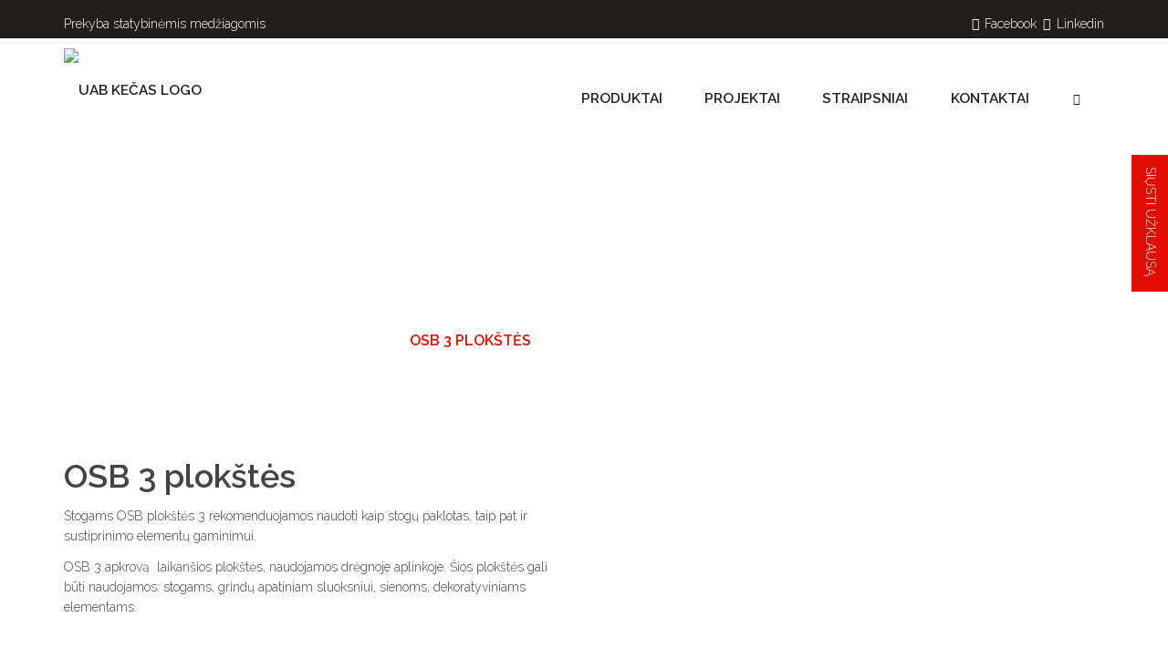

--- FILE ---
content_type: text/html; charset=UTF-8
request_url: https://www.kecas.lt/osb-3-plokstes/
body_size: 40112
content:
<!DOCTYPE html>
<!--[if IE 7]>
<html class="ie ie7" dir="ltr" lang="lt-LT" prefix="og: https://ogp.me/ns#">
<![endif]-->
<!--[if IE 8]>
<html class="ie ie8" dir="ltr" lang="lt-LT" prefix="og: https://ogp.me/ns#">
<![endif]-->
<!--[if !(IE 7) | !(IE 8) ]><!-->
<html dir="ltr" lang="lt-LT" prefix="og: https://ogp.me/ns#">
<!--<![endif]-->
<head>
<meta charset="UTF-8">
<meta name="viewport" content="width=device-width, initial-scale=1, maximum-scale=1">
<link rel="profile" href="http://gmpg.org/xfn/11">
<link rel="pingback" href="https://www.kecas.lt/xmlrpc.php">

	<style>
		.wpcf7-submit{
			display:none;
		}
		.recaptcha-btn{
			display:block;
		}
		.grecaptcha-badge {display: none;} 
	</style>
	<script type="text/javascript" src="[data-uri]" defer></script><script  src="https://www.google.com/recaptcha/api.js?onload=renderGoogleInvisibleRecaptchaFront&render=explicit" async defer></script><script type="text/javascript" src="[data-uri]" defer></script>

		<!-- All in One SEO 4.9.3 - aioseo.com -->
	<meta name="description" content="Stogams OSB plokštės 3 rekomenduojamos naudoti kaip stogų paklotas, taip pat ir sustiprinimo elementų gaminimui. OSB 3 apkrovą laikanšios plokštės, naudojamos drėgnoje aplinkoje. Šios plokštės gali būti naudojamos: stogams, grindų apatiniam sluoksniui, sienoms, dekoratyviniams elementams. KLAUSKITE KAINOS" />
	<meta name="robots" content="max-image-preview:large" />
	<link rel="canonical" href="https://www.kecas.lt/osb-3-plokstes/" />
	<meta name="generator" content="All in One SEO (AIOSEO) 4.9.3" />
		<meta property="og:locale" content="lt_LT" />
		<meta property="og:site_name" content="Kecas.lt – Prekyba statybinėmis medžiagomis" />
		<meta property="og:type" content="article" />
		<meta property="og:title" content="OSB 3 plokštės – Kecas.lt" />
		<meta property="og:description" content="Stogams OSB plokštės 3 rekomenduojamos naudoti kaip stogų paklotas, taip pat ir sustiprinimo elementų gaminimui. OSB 3 apkrovą laikanšios plokštės, naudojamos drėgnoje aplinkoje. Šios plokštės gali būti naudojamos: stogams, grindų apatiniam sluoksniui, sienoms, dekoratyviniams elementams. KLAUSKITE KAINOS" />
		<meta property="og:url" content="https://www.kecas.lt/osb-3-plokstes/" />
		<meta property="article:published_time" content="2018-02-14T09:03:07+00:00" />
		<meta property="article:modified_time" content="2019-09-10T18:23:06+00:00" />
		<meta name="twitter:card" content="summary" />
		<meta name="twitter:title" content="OSB 3 plokštės – Kecas.lt" />
		<meta name="twitter:description" content="Stogams OSB plokštės 3 rekomenduojamos naudoti kaip stogų paklotas, taip pat ir sustiprinimo elementų gaminimui. OSB 3 apkrovą laikanšios plokštės, naudojamos drėgnoje aplinkoje. Šios plokštės gali būti naudojamos: stogams, grindų apatiniam sluoksniui, sienoms, dekoratyviniams elementams. KLAUSKITE KAINOS" />
		<script type="application/ld+json" class="aioseo-schema">
			{"@context":"https:\/\/schema.org","@graph":[{"@type":"BreadcrumbList","@id":"https:\/\/www.kecas.lt\/osb-3-plokstes\/#breadcrumblist","itemListElement":[{"@type":"ListItem","@id":"https:\/\/www.kecas.lt#listItem","position":1,"name":"Home","item":"https:\/\/www.kecas.lt","nextItem":{"@type":"ListItem","@id":"https:\/\/www.kecas.lt\/gaminiai\/#listItem","name":"Produktai"}},{"@type":"ListItem","@id":"https:\/\/www.kecas.lt\/gaminiai\/#listItem","position":2,"name":"Produktai","item":"https:\/\/www.kecas.lt\/gaminiai\/","nextItem":{"@type":"ListItem","@id":"https:\/\/www.kecas.lt\/ploksti-stogai\/#listItem","name":"Plok\u0161tieji stogai"},"previousItem":{"@type":"ListItem","@id":"https:\/\/www.kecas.lt#listItem","name":"Home"}},{"@type":"ListItem","@id":"https:\/\/www.kecas.lt\/ploksti-stogai\/#listItem","position":3,"name":"Plok\u0161tieji stogai","item":"https:\/\/www.kecas.lt\/ploksti-stogai\/","nextItem":{"@type":"ListItem","@id":"https:\/\/www.kecas.lt\/osb-3-plokstes\/#listItem","name":"OSB 3 plok\u0161t\u0117s"},"previousItem":{"@type":"ListItem","@id":"https:\/\/www.kecas.lt\/gaminiai\/#listItem","name":"Produktai"}},{"@type":"ListItem","@id":"https:\/\/www.kecas.lt\/osb-3-plokstes\/#listItem","position":4,"name":"OSB 3 plok\u0161t\u0117s","previousItem":{"@type":"ListItem","@id":"https:\/\/www.kecas.lt\/ploksti-stogai\/#listItem","name":"Plok\u0161tieji stogai"}}]},{"@type":"ItemPage","@id":"https:\/\/www.kecas.lt\/osb-3-plokstes\/#itempage","url":"https:\/\/www.kecas.lt\/osb-3-plokstes\/","name":"OSB 3 plok\u0161t\u0117s \u2013 Kecas.lt","description":"Stogams OSB plok\u0161t\u0117s 3 rekomenduojamos naudoti kaip stog\u0173 paklotas, taip pat ir sustiprinimo element\u0173 gaminimui. OSB 3 apkrov\u0105 laikan\u0161ios plok\u0161t\u0117s, naudojamos dr\u0117gnoje aplinkoje. \u0160ios plok\u0161t\u0117s gali b\u016bti naudojamos: stogams, grind\u0173 apatiniam sluoksniui, sienoms, dekoratyviniams elementams. KLAUSKITE KAINOS","inLanguage":"lt-LT","isPartOf":{"@id":"https:\/\/www.kecas.lt\/#website"},"breadcrumb":{"@id":"https:\/\/www.kecas.lt\/osb-3-plokstes\/#breadcrumblist"},"image":{"@type":"ImageObject","url":"https:\/\/www.kecas.lt\/wp-content\/uploads\/2018\/02\/osb-3-plol\u0161t\u0117.png","@id":"https:\/\/www.kecas.lt\/osb-3-plokstes\/#mainImage","width":406,"height":406,"caption":"osb 3 plok\u0161t\u0117"},"primaryImageOfPage":{"@id":"https:\/\/www.kecas.lt\/osb-3-plokstes\/#mainImage"},"datePublished":"2018-02-14T12:03:07+03:00","dateModified":"2019-09-10T21:23:06+03:00"},{"@type":"Organization","@id":"https:\/\/www.kecas.lt\/#organization","name":"Kecas.lt","description":"Prekyba statybin\u0117mis med\u017eiagomis","url":"https:\/\/www.kecas.lt\/","telephone":"+37067880688","logo":{"@type":"ImageObject","url":"https:\/\/www.kecas.lt\/wp-content\/uploads\/2021\/09\/cropped-favicon-2.png","@id":"https:\/\/www.kecas.lt\/osb-3-plokstes\/#organizationLogo","width":512,"height":512},"image":{"@id":"https:\/\/www.kecas.lt\/osb-3-plokstes\/#organizationLogo"}},{"@type":"WebSite","@id":"https:\/\/www.kecas.lt\/#website","url":"https:\/\/www.kecas.lt\/","name":"Kecas.lt","alternateName":"Plok\u0161\u010di\u0173 stog\u0173 profesionalams","description":"Prekyba statybin\u0117mis med\u017eiagomis","inLanguage":"lt-LT","publisher":{"@id":"https:\/\/www.kecas.lt\/#organization"}}]}
		</script>
		<!-- All in One SEO -->


<!-- Google Tag Manager for WordPress by gtm4wp.com -->
<script data-cfasync="false" data-pagespeed-no-defer>
	var gtm4wp_datalayer_name = "dataLayer";
	var dataLayer = dataLayer || [];
</script>
<!-- End Google Tag Manager for WordPress by gtm4wp.com -->
	<!-- This site is optimized with the Yoast SEO plugin v26.8 - https://yoast.com/product/yoast-seo-wordpress/ -->
	<title>OSB 3 plokštės – Kecas.lt</title>
	<meta name="description" content="OSB 3 plokštės gali būti naudojamos: stogams, grindų apatiniam sluoksniui, sienoms, dekoratyviniams elementams. Profesionalios specialistų konsultacijos" />
	<link rel="canonical" href="https://www.kecas.lt/osb-3-plokstes/" />
	<meta property="og:locale" content="lt_LT" />
	<meta property="og:type" content="article" />
	<meta property="og:title" content="OSB 3 Plokštės Stogams, Grindims, Sienoms - Gera Kaina | Kecas.lt" />
	<meta property="og:description" content="OSB 3 plokštės gali būti naudojamos: stogams, grindų apatiniam sluoksniui, sienoms, dekoratyviniams elementams. Profesionalios specialistų konsultacijos" />
	<meta property="og:url" content="https://www.kecas.lt/osb-3-plokstes/" />
	<meta property="og:site_name" content="Kecas.lt" />
	<meta property="article:publisher" content="https://www.facebook.com/pirkstoga/" />
	<meta property="article:modified_time" content="2019-09-10T18:23:06+00:00" />
	<meta property="og:image" content="https://www.kecas.lt/wp-content/uploads/2018/02/osb-3-plolštė.png" />
	<meta property="og:image:width" content="406" />
	<meta property="og:image:height" content="406" />
	<meta property="og:image:type" content="image/png" />
	<meta name="twitter:card" content="summary_large_image" />
	<script type="application/ld+json" class="yoast-schema-graph">{"@context":"https://schema.org","@graph":[{"@type":"WebPage","@id":"https://www.kecas.lt/osb-3-plokstes/","url":"https://www.kecas.lt/osb-3-plokstes/","name":"OSB 3 Plokštės Stogams, Grindims, Sienoms - Gera Kaina | Kecas.lt","isPartOf":{"@id":"https://www.kecas.lt/#website"},"primaryImageOfPage":{"@id":"https://www.kecas.lt/osb-3-plokstes/#primaryimage"},"image":{"@id":"https://www.kecas.lt/osb-3-plokstes/#primaryimage"},"thumbnailUrl":"https://www.kecas.lt/wp-content/uploads/2018/02/osb-3-plolštė.png","datePublished":"2018-02-14T09:03:07+00:00","dateModified":"2019-09-10T18:23:06+00:00","description":"OSB 3 plokštės gali būti naudojamos: stogams, grindų apatiniam sluoksniui, sienoms, dekoratyviniams elementams. Profesionalios specialistų konsultacijos","breadcrumb":{"@id":"https://www.kecas.lt/osb-3-plokstes/#breadcrumb"},"inLanguage":"lt-LT","potentialAction":[{"@type":"ReadAction","target":["https://www.kecas.lt/osb-3-plokstes/"]}]},{"@type":"ImageObject","inLanguage":"lt-LT","@id":"https://www.kecas.lt/osb-3-plokstes/#primaryimage","url":"https://www.kecas.lt/wp-content/uploads/2018/02/osb-3-plolštė.png","contentUrl":"https://www.kecas.lt/wp-content/uploads/2018/02/osb-3-plolštė.png","width":406,"height":406,"caption":"osb 3 plokštė"},{"@type":"BreadcrumbList","@id":"https://www.kecas.lt/osb-3-plokstes/#breadcrumb","itemListElement":[{"@type":"ListItem","position":1,"name":"Home","item":"https://www.kecas.lt/"},{"@type":"ListItem","position":2,"name":"Produktai","item":"https://www.kecas.lt/gaminiai/"},{"@type":"ListItem","position":3,"name":"OSB 3 plokštės"}]},{"@type":"WebSite","@id":"https://www.kecas.lt/#website","url":"https://www.kecas.lt/","name":"Kecas.lt","description":"Prekyba statybinėmis medžiagomis","publisher":{"@id":"https://www.kecas.lt/#organization"},"potentialAction":[{"@type":"SearchAction","target":{"@type":"EntryPoint","urlTemplate":"https://www.kecas.lt/?s={search_term_string}"},"query-input":{"@type":"PropertyValueSpecification","valueRequired":true,"valueName":"search_term_string"}}],"inLanguage":"lt-LT"},{"@type":"Organization","@id":"https://www.kecas.lt/#organization","name":"Kecas.lt","url":"https://www.kecas.lt/","logo":{"@type":"ImageObject","inLanguage":"lt-LT","@id":"https://www.kecas.lt/#/schema/logo/image/","url":"https://www.kecas.lt/wp-content/uploads/2017/09/Kecas-Stogai-ir-Fasadai-Logo.png","contentUrl":"https://www.kecas.lt/wp-content/uploads/2017/09/Kecas-Stogai-ir-Fasadai-Logo.png","width":300,"height":211,"caption":"Kecas.lt"},"image":{"@id":"https://www.kecas.lt/#/schema/logo/image/"},"sameAs":["https://www.facebook.com/pirkstoga/","https://www.linkedin.com/company/4858380/"]}]}</script>
	<!-- / Yoast SEO plugin. -->


<link rel='dns-prefetch' href='//maps.googleapis.com' />
<link rel='dns-prefetch' href='//www.googletagmanager.com' />
<link rel="alternate" type="application/rss+xml" title="Kecas.lt &raquo; Įrašų RSS srautas" href="https://www.kecas.lt/feed/" />
<link rel="alternate" type="application/rss+xml" title="Kecas.lt &raquo; Komentarų RSS srautas" href="https://www.kecas.lt/comments/feed/" />
<link rel="alternate" title="oEmbed (JSON)" type="application/json+oembed" href="https://www.kecas.lt/wp-json/oembed/1.0/embed?url=https%3A%2F%2Fwww.kecas.lt%2Fosb-3-plokstes%2F" />
<link rel="alternate" title="oEmbed (XML)" type="text/xml+oembed" href="https://www.kecas.lt/wp-json/oembed/1.0/embed?url=https%3A%2F%2Fwww.kecas.lt%2Fosb-3-plokstes%2F&#038;format=xml" />
		<!-- This site uses the Google Analytics by MonsterInsights plugin v9.11.1 - Using Analytics tracking - https://www.monsterinsights.com/ -->
							<script src="//www.googletagmanager.com/gtag/js?id=G-T7PR84SLHV"  data-cfasync="false" data-wpfc-render="false" type="text/javascript" async></script>
			<script data-cfasync="false" data-wpfc-render="false" type="text/javascript">
				var mi_version = '9.11.1';
				var mi_track_user = true;
				var mi_no_track_reason = '';
								var MonsterInsightsDefaultLocations = {"page_location":"https:\/\/www.kecas.lt\/osb-3-plokstes\/"};
								if ( typeof MonsterInsightsPrivacyGuardFilter === 'function' ) {
					var MonsterInsightsLocations = (typeof MonsterInsightsExcludeQuery === 'object') ? MonsterInsightsPrivacyGuardFilter( MonsterInsightsExcludeQuery ) : MonsterInsightsPrivacyGuardFilter( MonsterInsightsDefaultLocations );
				} else {
					var MonsterInsightsLocations = (typeof MonsterInsightsExcludeQuery === 'object') ? MonsterInsightsExcludeQuery : MonsterInsightsDefaultLocations;
				}

								var disableStrs = [
										'ga-disable-G-T7PR84SLHV',
									];

				/* Function to detect opted out users */
				function __gtagTrackerIsOptedOut() {
					for (var index = 0; index < disableStrs.length; index++) {
						if (document.cookie.indexOf(disableStrs[index] + '=true') > -1) {
							return true;
						}
					}

					return false;
				}

				/* Disable tracking if the opt-out cookie exists. */
				if (__gtagTrackerIsOptedOut()) {
					for (var index = 0; index < disableStrs.length; index++) {
						window[disableStrs[index]] = true;
					}
				}

				/* Opt-out function */
				function __gtagTrackerOptout() {
					for (var index = 0; index < disableStrs.length; index++) {
						document.cookie = disableStrs[index] + '=true; expires=Thu, 31 Dec 2099 23:59:59 UTC; path=/';
						window[disableStrs[index]] = true;
					}
				}

				if ('undefined' === typeof gaOptout) {
					function gaOptout() {
						__gtagTrackerOptout();
					}
				}
								window.dataLayer = window.dataLayer || [];

				window.MonsterInsightsDualTracker = {
					helpers: {},
					trackers: {},
				};
				if (mi_track_user) {
					function __gtagDataLayer() {
						dataLayer.push(arguments);
					}

					function __gtagTracker(type, name, parameters) {
						if (!parameters) {
							parameters = {};
						}

						if (parameters.send_to) {
							__gtagDataLayer.apply(null, arguments);
							return;
						}

						if (type === 'event') {
														parameters.send_to = monsterinsights_frontend.v4_id;
							var hookName = name;
							if (typeof parameters['event_category'] !== 'undefined') {
								hookName = parameters['event_category'] + ':' + name;
							}

							if (typeof MonsterInsightsDualTracker.trackers[hookName] !== 'undefined') {
								MonsterInsightsDualTracker.trackers[hookName](parameters);
							} else {
								__gtagDataLayer('event', name, parameters);
							}
							
						} else {
							__gtagDataLayer.apply(null, arguments);
						}
					}

					__gtagTracker('js', new Date());
					__gtagTracker('set', {
						'developer_id.dZGIzZG': true,
											});
					if ( MonsterInsightsLocations.page_location ) {
						__gtagTracker('set', MonsterInsightsLocations);
					}
										__gtagTracker('config', 'G-T7PR84SLHV', {"forceSSL":"true","link_attribution":"true"} );
										window.gtag = __gtagTracker;										(function () {
						/* https://developers.google.com/analytics/devguides/collection/analyticsjs/ */
						/* ga and __gaTracker compatibility shim. */
						var noopfn = function () {
							return null;
						};
						var newtracker = function () {
							return new Tracker();
						};
						var Tracker = function () {
							return null;
						};
						var p = Tracker.prototype;
						p.get = noopfn;
						p.set = noopfn;
						p.send = function () {
							var args = Array.prototype.slice.call(arguments);
							args.unshift('send');
							__gaTracker.apply(null, args);
						};
						var __gaTracker = function () {
							var len = arguments.length;
							if (len === 0) {
								return;
							}
							var f = arguments[len - 1];
							if (typeof f !== 'object' || f === null || typeof f.hitCallback !== 'function') {
								if ('send' === arguments[0]) {
									var hitConverted, hitObject = false, action;
									if ('event' === arguments[1]) {
										if ('undefined' !== typeof arguments[3]) {
											hitObject = {
												'eventAction': arguments[3],
												'eventCategory': arguments[2],
												'eventLabel': arguments[4],
												'value': arguments[5] ? arguments[5] : 1,
											}
										}
									}
									if ('pageview' === arguments[1]) {
										if ('undefined' !== typeof arguments[2]) {
											hitObject = {
												'eventAction': 'page_view',
												'page_path': arguments[2],
											}
										}
									}
									if (typeof arguments[2] === 'object') {
										hitObject = arguments[2];
									}
									if (typeof arguments[5] === 'object') {
										Object.assign(hitObject, arguments[5]);
									}
									if ('undefined' !== typeof arguments[1].hitType) {
										hitObject = arguments[1];
										if ('pageview' === hitObject.hitType) {
											hitObject.eventAction = 'page_view';
										}
									}
									if (hitObject) {
										action = 'timing' === arguments[1].hitType ? 'timing_complete' : hitObject.eventAction;
										hitConverted = mapArgs(hitObject);
										__gtagTracker('event', action, hitConverted);
									}
								}
								return;
							}

							function mapArgs(args) {
								var arg, hit = {};
								var gaMap = {
									'eventCategory': 'event_category',
									'eventAction': 'event_action',
									'eventLabel': 'event_label',
									'eventValue': 'event_value',
									'nonInteraction': 'non_interaction',
									'timingCategory': 'event_category',
									'timingVar': 'name',
									'timingValue': 'value',
									'timingLabel': 'event_label',
									'page': 'page_path',
									'location': 'page_location',
									'title': 'page_title',
									'referrer' : 'page_referrer',
								};
								for (arg in args) {
																		if (!(!args.hasOwnProperty(arg) || !gaMap.hasOwnProperty(arg))) {
										hit[gaMap[arg]] = args[arg];
									} else {
										hit[arg] = args[arg];
									}
								}
								return hit;
							}

							try {
								f.hitCallback();
							} catch (ex) {
							}
						};
						__gaTracker.create = newtracker;
						__gaTracker.getByName = newtracker;
						__gaTracker.getAll = function () {
							return [];
						};
						__gaTracker.remove = noopfn;
						__gaTracker.loaded = true;
						window['__gaTracker'] = __gaTracker;
					})();
									} else {
										console.log("");
					(function () {
						function __gtagTracker() {
							return null;
						}

						window['__gtagTracker'] = __gtagTracker;
						window['gtag'] = __gtagTracker;
					})();
									}
			</script>
							<!-- / Google Analytics by MonsterInsights -->
		<style id='wp-img-auto-sizes-contain-inline-css' type='text/css'>
img:is([sizes=auto i],[sizes^="auto," i]){contain-intrinsic-size:3000px 1500px}
/*# sourceURL=wp-img-auto-sizes-contain-inline-css */
</style>

<link data-optimized="1" rel='stylesheet' id='bootstrap-css-css' href='https://www.kecas.lt/wp-content/litespeed/css/72123efe9de592a22b3c70ee1568a1cd.css?ver=8a1cd' type='text/css' media='all' />
<link data-optimized="1" rel='stylesheet' id='frontend_main-css-css' href='https://www.kecas.lt/wp-content/litespeed/css/046ec6c28205e3e56cb502aea4286ec6.css?ver=86ec6' type='text/css' media='all' />
<style id='wp-emoji-styles-inline-css' type='text/css'>

	img.wp-smiley, img.emoji {
		display: inline !important;
		border: none !important;
		box-shadow: none !important;
		height: 1em !important;
		width: 1em !important;
		margin: 0 0.07em !important;
		vertical-align: -0.1em !important;
		background: none !important;
		padding: 0 !important;
	}
/*# sourceURL=wp-emoji-styles-inline-css */
</style>
<link data-optimized="1" rel='stylesheet' id='contact-form-7-css' href='https://www.kecas.lt/wp-content/litespeed/css/d94edb4cbd042f2efdbe9871133a75ec.css?ver=a75ec' type='text/css' media='all' />
<link data-optimized="1" rel='stylesheet' id='dk-slide-pop-css-css' href='https://www.kecas.lt/wp-content/litespeed/css/43e3a280e8ea14317841f636fce12e18.css?ver=12e18' type='text/css' media='all' />
<link data-optimized="1" rel='stylesheet' id='wpdm-fonticon-css' href='https://www.kecas.lt/wp-content/litespeed/css/2782a420026444e11513d8585faccbe2.css?ver=ccbe2' type='text/css' media='all' />
<link data-optimized="1" rel='stylesheet' id='wpdm-front-css' href='https://www.kecas.lt/wp-content/litespeed/css/2b89d9b8d2873dd6348731b448b1952e.css?ver=1952e' type='text/css' media='all' />
<link data-optimized="1" rel='stylesheet' id='wpdm-front-dark-css' href='https://www.kecas.lt/wp-content/litespeed/css/d3920ac018f3a637efab2f48bae24622.css?ver=24622' type='text/css' media='all' />
<link data-optimized="1" rel='stylesheet' id='wpos-slick-style-css' href='https://www.kecas.lt/wp-content/litespeed/css/99226b76a19f2f107d4902f93fc5ca14.css?ver=5ca14' type='text/css' media='all' />
<link data-optimized="1" rel='stylesheet' id='wpos-magnific-style-css' href='https://www.kecas.lt/wp-content/litespeed/css/9d12338f98246e2bf4f8b19ec807131a.css?ver=7131a' type='text/css' media='all' />
<link data-optimized="1" rel='stylesheet' id='wp-pap-public-css-css' href='https://www.kecas.lt/wp-content/litespeed/css/5f829726f055e0a74ee8178e97282a2d.css?ver=82a2d' type='text/css' media='all' />
<link data-optimized="1" rel='stylesheet' id='photoswipe-css' href='https://www.kecas.lt/wp-content/litespeed/css/9ef6c415f8c20b854639eebbfdd51fc0.css?ver=51fc0' type='text/css' media='all' />
<link data-optimized="1" rel='stylesheet' id='photoswipe-default-skin-css' href='https://www.kecas.lt/wp-content/litespeed/css/125f35980f1752fc79e4f938d0bb3aee.css?ver=b3aee' type='text/css' media='all' />
<link data-optimized="1" rel='stylesheet' id='woocommerce-layout-css' href='https://www.kecas.lt/wp-content/litespeed/css/838aaaa5ed6c91866f54cff7596711d6.css?ver=711d6' type='text/css' media='all' />
<link data-optimized="1" rel='stylesheet' id='woocommerce-smallscreen-css' href='https://www.kecas.lt/wp-content/litespeed/css/48ebde8b3750f0eacbeae50580b3ccbd.css?ver=3ccbd' type='text/css' media='only screen and (max-width: 768px)' />
<link data-optimized="1" rel='stylesheet' id='woocommerce-general-css' href='https://www.kecas.lt/wp-content/litespeed/css/c0ee6eb2a0bba0817e8dc62bc7c162ef.css?ver=162ef' type='text/css' media='all' />
<style id='woocommerce-inline-inline-css' type='text/css'>
.woocommerce form .form-row .required { visibility: visible; }
/*# sourceURL=woocommerce-inline-inline-css */
</style>
<link data-optimized="1" rel='stylesheet' id='webfonts-font-css' href='https://www.kecas.lt/wp-content/litespeed/css/4f88ea9dc7f88ba73ba8321afc2c8b1c.css?ver=c8b1c' type='text/css' media='all' />
<link data-optimized="1" rel='stylesheet' id='detheme-vc-css' href='https://www.kecas.lt/wp-content/litespeed/css/ba6693295164ec9afe01e59c9b38371e.css?ver=8371e' type='text/css' media='all' />
<link data-optimized="1" rel='stylesheet' id='tablepress-default-css' href='https://www.kecas.lt/wp-content/litespeed/css/d9b7d1e2905f4c73e3a448a09fbc5c15.css?ver=c5c15' type='text/css' media='all' />
<link data-optimized="1" rel='stylesheet' id='tablepress-responsive-tables-css' href='https://www.kecas.lt/wp-content/litespeed/css/ecadceb238ff2c50ca4abca59130592e.css?ver=0592e' type='text/css' media='all' />
<link data-optimized="1" rel='stylesheet' id='moove_gdpr_frontend-css' href='https://www.kecas.lt/wp-content/litespeed/css/a4ed86e8b39db8a53c13c133a6a01e1e.css?ver=01e1e' type='text/css' media='all' />
<style id='moove_gdpr_frontend-inline-css' type='text/css'>
#moove_gdpr_cookie_modal,#moove_gdpr_cookie_info_bar,.gdpr_cookie_settings_shortcode_content{font-family:&#039;Nunito&#039;,sans-serif}#moove_gdpr_save_popup_settings_button{background-color:#373737;color:#fff}#moove_gdpr_save_popup_settings_button:hover{background-color:#000}#moove_gdpr_cookie_info_bar .moove-gdpr-info-bar-container .moove-gdpr-info-bar-content a.mgbutton,#moove_gdpr_cookie_info_bar .moove-gdpr-info-bar-container .moove-gdpr-info-bar-content button.mgbutton{background-color:#e20d02}#moove_gdpr_cookie_modal .moove-gdpr-modal-content .moove-gdpr-modal-footer-content .moove-gdpr-button-holder a.mgbutton,#moove_gdpr_cookie_modal .moove-gdpr-modal-content .moove-gdpr-modal-footer-content .moove-gdpr-button-holder button.mgbutton,.gdpr_cookie_settings_shortcode_content .gdpr-shr-button.button-green{background-color:#e20d02;border-color:#e20d02}#moove_gdpr_cookie_modal .moove-gdpr-modal-content .moove-gdpr-modal-footer-content .moove-gdpr-button-holder a.mgbutton:hover,#moove_gdpr_cookie_modal .moove-gdpr-modal-content .moove-gdpr-modal-footer-content .moove-gdpr-button-holder button.mgbutton:hover,.gdpr_cookie_settings_shortcode_content .gdpr-shr-button.button-green:hover{background-color:#fff;color:#e20d02}#moove_gdpr_cookie_modal .moove-gdpr-modal-content .moove-gdpr-modal-close i,#moove_gdpr_cookie_modal .moove-gdpr-modal-content .moove-gdpr-modal-close span.gdpr-icon{background-color:#e20d02;border:1px solid #e20d02}#moove_gdpr_cookie_info_bar span.moove-gdpr-infobar-allow-all.focus-g,#moove_gdpr_cookie_info_bar span.moove-gdpr-infobar-allow-all:focus,#moove_gdpr_cookie_info_bar button.moove-gdpr-infobar-allow-all.focus-g,#moove_gdpr_cookie_info_bar button.moove-gdpr-infobar-allow-all:focus,#moove_gdpr_cookie_info_bar span.moove-gdpr-infobar-reject-btn.focus-g,#moove_gdpr_cookie_info_bar span.moove-gdpr-infobar-reject-btn:focus,#moove_gdpr_cookie_info_bar button.moove-gdpr-infobar-reject-btn.focus-g,#moove_gdpr_cookie_info_bar button.moove-gdpr-infobar-reject-btn:focus,#moove_gdpr_cookie_info_bar span.change-settings-button.focus-g,#moove_gdpr_cookie_info_bar span.change-settings-button:focus,#moove_gdpr_cookie_info_bar button.change-settings-button.focus-g,#moove_gdpr_cookie_info_bar button.change-settings-button:focus{-webkit-box-shadow:0 0 1px 3px #e20d02;-moz-box-shadow:0 0 1px 3px #e20d02;box-shadow:0 0 1px 3px #e20d02}#moove_gdpr_cookie_modal .moove-gdpr-modal-content .moove-gdpr-modal-close i:hover,#moove_gdpr_cookie_modal .moove-gdpr-modal-content .moove-gdpr-modal-close span.gdpr-icon:hover,#moove_gdpr_cookie_info_bar span[data-href]>u.change-settings-button{color:#e20d02}#moove_gdpr_cookie_modal .moove-gdpr-modal-content .moove-gdpr-modal-left-content #moove-gdpr-menu li.menu-item-selected a span.gdpr-icon,#moove_gdpr_cookie_modal .moove-gdpr-modal-content .moove-gdpr-modal-left-content #moove-gdpr-menu li.menu-item-selected button span.gdpr-icon{color:inherit}#moove_gdpr_cookie_modal .moove-gdpr-modal-content .moove-gdpr-modal-left-content #moove-gdpr-menu li a span.gdpr-icon,#moove_gdpr_cookie_modal .moove-gdpr-modal-content .moove-gdpr-modal-left-content #moove-gdpr-menu li button span.gdpr-icon{color:inherit}#moove_gdpr_cookie_modal .gdpr-acc-link{line-height:0;font-size:0;color:transparent;position:absolute}#moove_gdpr_cookie_modal .moove-gdpr-modal-content .moove-gdpr-modal-close:hover i,#moove_gdpr_cookie_modal .moove-gdpr-modal-content .moove-gdpr-modal-left-content #moove-gdpr-menu li a,#moove_gdpr_cookie_modal .moove-gdpr-modal-content .moove-gdpr-modal-left-content #moove-gdpr-menu li button,#moove_gdpr_cookie_modal .moove-gdpr-modal-content .moove-gdpr-modal-left-content #moove-gdpr-menu li button i,#moove_gdpr_cookie_modal .moove-gdpr-modal-content .moove-gdpr-modal-left-content #moove-gdpr-menu li a i,#moove_gdpr_cookie_modal .moove-gdpr-modal-content .moove-gdpr-tab-main .moove-gdpr-tab-main-content a:hover,#moove_gdpr_cookie_info_bar.moove-gdpr-dark-scheme .moove-gdpr-info-bar-container .moove-gdpr-info-bar-content a.mgbutton:hover,#moove_gdpr_cookie_info_bar.moove-gdpr-dark-scheme .moove-gdpr-info-bar-container .moove-gdpr-info-bar-content button.mgbutton:hover,#moove_gdpr_cookie_info_bar.moove-gdpr-dark-scheme .moove-gdpr-info-bar-container .moove-gdpr-info-bar-content a:hover,#moove_gdpr_cookie_info_bar.moove-gdpr-dark-scheme .moove-gdpr-info-bar-container .moove-gdpr-info-bar-content button:hover,#moove_gdpr_cookie_info_bar.moove-gdpr-dark-scheme .moove-gdpr-info-bar-container .moove-gdpr-info-bar-content span.change-settings-button:hover,#moove_gdpr_cookie_info_bar.moove-gdpr-dark-scheme .moove-gdpr-info-bar-container .moove-gdpr-info-bar-content button.change-settings-button:hover,#moove_gdpr_cookie_info_bar.moove-gdpr-dark-scheme .moove-gdpr-info-bar-container .moove-gdpr-info-bar-content u.change-settings-button:hover,#moove_gdpr_cookie_info_bar span[data-href]>u.change-settings-button,#moove_gdpr_cookie_info_bar.moove-gdpr-dark-scheme .moove-gdpr-info-bar-container .moove-gdpr-info-bar-content a.mgbutton.focus-g,#moove_gdpr_cookie_info_bar.moove-gdpr-dark-scheme .moove-gdpr-info-bar-container .moove-gdpr-info-bar-content button.mgbutton.focus-g,#moove_gdpr_cookie_info_bar.moove-gdpr-dark-scheme .moove-gdpr-info-bar-container .moove-gdpr-info-bar-content a.focus-g,#moove_gdpr_cookie_info_bar.moove-gdpr-dark-scheme .moove-gdpr-info-bar-container .moove-gdpr-info-bar-content button.focus-g,#moove_gdpr_cookie_info_bar.moove-gdpr-dark-scheme .moove-gdpr-info-bar-container .moove-gdpr-info-bar-content a.mgbutton:focus,#moove_gdpr_cookie_info_bar.moove-gdpr-dark-scheme .moove-gdpr-info-bar-container .moove-gdpr-info-bar-content button.mgbutton:focus,#moove_gdpr_cookie_info_bar.moove-gdpr-dark-scheme .moove-gdpr-info-bar-container .moove-gdpr-info-bar-content a:focus,#moove_gdpr_cookie_info_bar.moove-gdpr-dark-scheme .moove-gdpr-info-bar-container .moove-gdpr-info-bar-content button:focus,#moove_gdpr_cookie_info_bar.moove-gdpr-dark-scheme .moove-gdpr-info-bar-container .moove-gdpr-info-bar-content span.change-settings-button.focus-g,span.change-settings-button:focus,button.change-settings-button.focus-g,button.change-settings-button:focus,#moove_gdpr_cookie_info_bar.moove-gdpr-dark-scheme .moove-gdpr-info-bar-container .moove-gdpr-info-bar-content u.change-settings-button.focus-g,#moove_gdpr_cookie_info_bar.moove-gdpr-dark-scheme .moove-gdpr-info-bar-container .moove-gdpr-info-bar-content u.change-settings-button:focus{color:#e20d02}#moove_gdpr_cookie_modal .moove-gdpr-branding.focus-g span,#moove_gdpr_cookie_modal .moove-gdpr-modal-content .moove-gdpr-tab-main a.focus-g,#moove_gdpr_cookie_modal .moove-gdpr-modal-content .moove-gdpr-tab-main .gdpr-cd-details-toggle.focus-g{color:#e20d02}#moove_gdpr_cookie_modal.gdpr_lightbox-hide{display:none}
/*# sourceURL=moove_gdpr_frontend-inline-css */
</style>
<link data-optimized="1" rel='stylesheet' id='wp-color-picker-css' href='https://www.kecas.lt/wp-content/litespeed/css/5c1117f0a5ec110c4dbc96b5366c8892.css?ver=c8892' type='text/css' media='all' />
<link data-optimized="1" rel='stylesheet' id='styleable-select-style-css' href='https://www.kecas.lt/wp-content/litespeed/css/adbc83a22e871cebddde04ceee1d515f.css?ver=d515f' type='text/css' media='all' />
<link data-optimized="1" rel='stylesheet' id='js_composer_custom_css-css' href='https://www.kecas.lt/wp-content/litespeed/css/7dc123156560877d5780919697b4d15f.css?ver=4d15f' type='text/css' media='screen' />
<link data-optimized="1" rel='stylesheet' id='js_composer_front-css' href='https://www.kecas.lt/wp-content/litespeed/css/8324f04bdbb42f99a1cc55a2703ea73d.css?ver=ea73d' type='text/css' media='all' />
<link data-optimized="1" rel='stylesheet' id='vc_font_awesome_5_shims-css' href='https://www.kecas.lt/wp-content/litespeed/css/1dacc9957195da579ea2fb39f29935cc.css?ver=935cc' type='text/css' media='all' />
<link data-optimized="1" rel='stylesheet' id='vc_font_awesome_5-css' href='https://www.kecas.lt/wp-content/litespeed/css/d06ad25aa0639e2a92dea83756f2203d.css?ver=2203d' type='text/css' media='all' />
<link data-optimized="1" rel='stylesheet' id='scroll-spy-css' href='https://www.kecas.lt/wp-content/litespeed/css/3e8e8b956fca2ca34dc54116a697fc95.css?ver=7fc95' type='text/css' media='all' />
<link data-optimized="1" rel='stylesheet' id='owl.carousel-css' href='https://www.kecas.lt/wp-content/litespeed/css/e02460f4513948a23c57734b4acc9848.css?ver=c9848' type='text/css' media='all' />
<link data-optimized="1" rel='stylesheet' id='prettyphoto-css' href='https://www.kecas.lt/wp-content/litespeed/css/d595549c8df43af9474706ffdf1b49f9.css?ver=b49f9' type='text/css' media='all' />
<link data-optimized="1" rel='stylesheet' id='vc_pageable_owl-carousel-css-css' href='https://www.kecas.lt/wp-content/litespeed/css/05c1617a6c73acacb63abdf6da3c302b.css?ver=c302b' type='text/css' media='all' />
<link data-optimized="1" rel='stylesheet' id='vc_animate-css-css' href='https://www.kecas.lt/wp-content/litespeed/css/ed7fb0cd97f83564daf8847f268a5b74.css?ver=a5b74' type='text/css' media='all' />
<style type="text/css">
@import url(https://www.kecas.lt/wp-content/themes/billio/style.css);
@import url(https://www.kecas.lt/wp-content/themes/billio/css/bootstrap.css);
@import url(https://www.kecas.lt/wp-content/themes/billio/css/flaticon.css);
@import url(https://www.kecas.lt/wp-content/themes/billio/css/socialicons/flaticon.css);
@import url(//fonts.googleapis.com/css?family=Raleway:100,300,400,300italic,600,700);
@import url(//fonts.googleapis.com/css?family=Raleway:100,300,400,300italic,400italic,600,700,800);
@import url(//fonts.googleapis.com/css?family=Raleway:100,300,400,300italic,400italic,600,700);
@import url(https://www.kecas.lt/wp-content/themes/billio/css/billio.css);
@import url(https://www.kecas.lt/wp-content/themes/billio/css/mystyle.css);
@import url(https://www.kecas.lt/wp-content/themes/billio/css/customstyle.css);
section#banner-section {background: url(https://www.kecas.lt/wp-content/uploads/2017/10/Kečas-top-bar-banner-prekyba-statybiniais-produktais.jpg) no-repeat 50% 50%; max-height: 100%; background-size: cover;
min-height:400px;
height:400px;}
div#head-page #dt-menu ul li.logo-desktop a {margin-top:10px;}
</style>
<style type="text/css">
@import url(https://www.kecas.lt/wp-content/themes/billio/iconfonts/social/flaticon.css);
@import url(https://www.kecas.lt/wp-content/plugins/billio_icon_addon/iconfonts/industry/flaticon.css);
@import url(https://www.kecas.lt/wp-content/plugins/billio_icon_addon/iconfonts/miu-icons/flaticon.css);
@import url(https://www.kecas.lt/wp-content/plugins/billio_icon_addon/iconfonts/building-trade/flaticon.css);
@import url(https://www.kecas.lt/wp-content/plugins/billio_icon_addon/iconfonts/construction/flaticon.css);
@import url(https://www.kecas.lt/wp-content/plugins/billio_icon_addon/iconfonts/ios7-set-filled-1/flaticon.css);
@import url(https://www.kecas.lt/wp-content/plugins/billio_icon_addon/iconfonts/stationery/flaticon.css);
@import url(https://www.kecas.lt/wp-content/plugins/billio_icon_addon/iconfonts/police/flaticon.css);
@import url(https://www.kecas.lt/wp-content/plugins/billio_icon_addon/iconfonts/industrial/flaticon.css);
@import url(https://www.kecas.lt/wp-content/plugins/billio_icon_addon/iconfonts/logistics-delivery/flaticon.css);
</style>
<script data-optimized="1" type="text/javascript" src="https://www.kecas.lt/wp-content/litespeed/js/0f1cd7472b233e379c4077140d422cab.js?ver=22cab" id="jquery-core-js" defer data-deferred="1"></script>
<script data-optimized="1" type="text/javascript" src="https://www.kecas.lt/wp-content/litespeed/js/2afaf4dd3fa085136c8962b216759c3c.js?ver=59c3c" id="jquery-migrate-js" defer data-deferred="1"></script>
<script type="text/javascript" id="jquery-js-after" src="[data-uri]" defer></script>
<script data-optimized="1" type="text/javascript" src="https://www.kecas.lt/wp-content/litespeed/js/1d680d3e02a199fd7a09b5083145033a.js?ver=5033a" id="dt-vc-addon-js" defer data-deferred="1"></script>
<script type="text/javascript" src="https://maps.googleapis.com/maps/api/js?libraries=places%2Cgeometry&amp;v=3.exp&amp;key=AIzaSyD-85VCeY2Bj6Lb-YOkCvxmJ8Q1D6ToZAg&amp;ver=23e8258a4e7956605b125a748c53f165" id="gmwd_map-js-js" defer data-deferred="1"></script>
<script data-optimized="1" type="text/javascript" src="https://www.kecas.lt/wp-content/litespeed/js/417ddf0d29ce4471d4580d61062a21ad.js?ver=a21ad" id="frontend_init_map-js-js" defer data-deferred="1"></script>
<script data-optimized="1" type="text/javascript" src="https://www.kecas.lt/wp-content/litespeed/js/7ed347fd09b86e5af158d3410ec75841.js?ver=75841" id="frontend_main-js-js" defer data-deferred="1"></script>
<script type="text/javascript" src="https://www.kecas.lt/wp-content/plugins/google-analytics-for-wordpress/assets/js/frontend-gtag.js" id="monsterinsights-frontend-script-js" data-wp-strategy="async" defer data-deferred="1"></script>
<script data-cfasync="false" data-wpfc-render="false" type="text/javascript" id='monsterinsights-frontend-script-js-extra'>/* <![CDATA[ */
var monsterinsights_frontend = {"js_events_tracking":"true","download_extensions":"doc,pdf,ppt,zip,xls,docx,pptx,xlsx","inbound_paths":"[{\"path\":\"\\\/go\\\/\",\"label\":\"affiliate\"},{\"path\":\"\\\/recommend\\\/\",\"label\":\"affiliate\"}]","home_url":"https:\/\/www.kecas.lt","hash_tracking":"false","v4_id":"G-T7PR84SLHV"};/* ]]> */
</script>
<script data-optimized="1" type="text/javascript" src="https://www.kecas.lt/wp-content/litespeed/js/e93382338d9db5b6d6fbc0f46b84de67.js?ver=4de67" id="cf7_invisible_recaptcha_functions-js" defer data-deferred="1"></script>
<script data-optimized="1" type="text/javascript" src="https://www.kecas.lt/wp-content/litespeed/js/f0b89568008eb4875b057b1f9a6e2617.js?ver=e2617" id="wpdm-frontend-js-js" defer data-deferred="1"></script>
<script type="text/javascript" id="wpdm-frontjs-js-extra" src="[data-uri]" defer></script>
<script data-optimized="1" type="text/javascript" src="https://www.kecas.lt/wp-content/litespeed/js/4c7d8248232707acf7ed72b59ceac2aa.js?ver=ac2aa" id="wpdm-frontjs-js" defer data-deferred="1"></script>
<script data-optimized="1" type="text/javascript" src="https://www.kecas.lt/wp-content/litespeed/js/6115ab81f87f7764f66a1c49c4e9900e.js?ver=9900e" id="wc-photoswipe-js" defer="defer" data-wp-strategy="defer"></script>
<script data-optimized="1" type="text/javascript" src="https://www.kecas.lt/wp-content/litespeed/js/e8a911b5e269caf0926e367e90309cec.js?ver=09cec" id="wc-photoswipe-ui-default-js" defer="defer" data-wp-strategy="defer"></script>
<script type="text/javascript" id="wc-single-product-js-extra" src="[data-uri]" defer></script>
<script data-optimized="1" type="text/javascript" src="https://www.kecas.lt/wp-content/litespeed/js/c549beddff2fe1bc67d986c4f3999129.js?ver=99129" id="wc-single-product-js" defer="defer" data-wp-strategy="defer"></script>
<script data-optimized="1" type="text/javascript" src="https://www.kecas.lt/wp-content/litespeed/js/3a7828b6fe47d37440a74b6f33a1d28c.js?ver=1d28c" id="wc-jquery-blockui-js" data-wp-strategy="defer"></script>
<script data-optimized="1" type="text/javascript" src="https://www.kecas.lt/wp-content/litespeed/js/9bcac3b3aac99653329f9dd64f1b5049.js?ver=b5049" id="wc-js-cookie-js" data-wp-strategy="defer"></script>

<!-- Google tag (gtag.js) snippet added by Site Kit -->
<!-- Google Analytics snippet added by Site Kit -->
<script type="text/javascript" src="https://www.googletagmanager.com/gtag/js" id="google_gtagjs-js" defer data-deferred="1"></script>
<script type="text/javascript" id="google_gtagjs-js-after" src="[data-uri]" defer></script>
<script data-optimized="1" type="text/javascript" src="https://www.kecas.lt/wp-content/litespeed/js/798dae1acf16b1711cd38b6a47070d45.js?ver=70d45" id="jquery.appear-js" defer data-deferred="1"></script>
<script data-optimized="1" type="text/javascript" src="https://www.kecas.lt/wp-content/litespeed/js/6b95c2103c060ae05a25ae6ae7531010.js?ver=31010" id="jquery.counto-js" defer data-deferred="1"></script>
<script data-optimized="1" type="text/javascript" src="https://www.kecas.lt/wp-content/litespeed/js/20b636ee96dab28e4b7d22986c6920a7.js?ver=920a7" id="dt-iconbox-js" defer data-deferred="1"></script>
<script data-optimized="1" type="text/javascript" src="https://www.kecas.lt/wp-content/litespeed/js/5fb570f94200a4672d89797bed97e5f3.js?ver=7e5f3" id="uilkit-js" defer data-deferred="1"></script>
<script data-optimized="1" type="text/javascript" src="https://www.kecas.lt/wp-content/litespeed/js/d64e20d9839b4605fe3e6c8a3a9f12c2.js?ver=f12c2" id="ScrollSpy-js" defer data-deferred="1"></script>
<script data-optimized="1" type="text/javascript" src="https://www.kecas.lt/wp-content/litespeed/js/2ee8b21515cad93b0d7afd58330116ef.js?ver=116ef" id="owl.carousel-js" defer data-deferred="1"></script>
<link rel="https://api.w.org/" href="https://www.kecas.lt/wp-json/" /><link rel="alternate" title="JSON" type="application/json" href="https://www.kecas.lt/wp-json/wp/v2/product/14643" /><link rel="EditURI" type="application/rsd+xml" title="RSD" href="https://www.kecas.lt/xmlrpc.php?rsd" />

<link rel='shortlink' href='https://www.kecas.lt/?p=14643' />
<meta name="generator" content="Site Kit by Google 1.171.0" />
<!-- Google Tag Manager for WordPress by gtm4wp.com -->
<!-- GTM Container placement set to footer -->
<script data-cfasync="false" data-pagespeed-no-defer type="text/javascript">
	var dataLayer_content = {"pagePostType":"product","pagePostType2":"single-product","pagePostAuthor":"Vaidas Mitkevičius"};
	dataLayer.push( dataLayer_content );
</script>
<script data-cfasync="false" data-pagespeed-no-defer type="text/javascript">
(function(w,d,s,l,i){w[l]=w[l]||[];w[l].push({'gtm.start':
new Date().getTime(),event:'gtm.js'});var f=d.getElementsByTagName(s)[0],
j=d.createElement(s),dl=l!='dataLayer'?'&l='+l:'';j.async=true;j.src=
'//www.googletagmanager.com/gtm.js?id='+i+dl;f.parentNode.insertBefore(j,f);
})(window,document,'script','dataLayer','GTM-NDXKWXN');
</script>
<!-- End Google Tag Manager for WordPress by gtm4wp.com -->	<noscript><style>.woocommerce-product-gallery{ opacity: 1 !important; }</style></noscript>
	<meta name="generator" content="Powered by WPBakery Page Builder - drag and drop page builder for WordPress."/>
<meta name="generator" content="Powered by Slider Revolution 6.6.8 - responsive, Mobile-Friendly Slider Plugin for WordPress with comfortable drag and drop interface." />
<link rel="icon" href="https://www.kecas.lt/wp-content/uploads/2021/09/cropped-favicon-2-32x32.png" sizes="32x32" />
<link rel="icon" href="https://www.kecas.lt/wp-content/uploads/2021/09/cropped-favicon-2-192x192.png" sizes="192x192" />
<link rel="apple-touch-icon" href="https://www.kecas.lt/wp-content/uploads/2021/09/cropped-favicon-2-180x180.png" />
<meta name="msapplication-TileImage" content="https://www.kecas.lt/wp-content/uploads/2021/09/cropped-favicon-2-270x270.png" />
<script src="[data-uri]" defer></script>
		<style type="text/css" id="wp-custom-css">
			.moove-gdpr-cookie-notice span, #moove_gdpr_cookie_info_bar.moove-gdpr-light-scheme .moove-gdpr-info-bar-container .moove-gdpr-info-bar-content a, #moove_gdpr_cookie_info_bar.moove-gdpr-light-scheme .moove-gdpr-info-bar-container .moove-gdpr-info-bar-content p a {
	font-size:12px!important;
	font-family:Raleway!important;
}

#moove_gdpr_cookie_info_bar.moove-gdpr-dark-scheme .moove-gdpr-info-bar-container .moove-gdpr-info-bar-content p {
	font-size:12px!important;
	font-family:Raleway!important;
}

#moove_gdpr_cookie_modal .moove-gdpr-modal-content.moove_gdpr_modal_theme_v2 .moove-gdpr-modal-title .tab-title, #moove_gdpr_cookie_modal .moove-gdpr-modal-content .moove-gdpr-tab-main .moove-gdpr-tab-main-conent a, #moove_gdpr_cookie_modal .moove-gdpr-modal-content .moove-gdpr-tab-main .moove-gdpr-tab-main-conent button, #moove_gdpr_cookie_modal .moove-gdpr-modal-content .moove-gdpr-tab-main .moove-gdpr-tab-main-conent li, #moove_gdpr_cookie_modal .moove-gdpr-modal-content .moove-gdpr-tab-main .moove-gdpr-tab-main-conent p {
	font-family:Raleway!important;
}

#moove_gdpr_cookie_info_bar .moove-gdpr-info-bar-container .moove-gdpr-info-bar-content a.mgbutton, #moove_gdpr_cookie_info_bar .moove-gdpr-info-bar-container .moove-gdpr-info-bar-content button.mgbutton {
	font-family:Raleway!important;
	font-size:12px!important;
}

.vc_custom_1534862471295 a {
	color: #999;
}

input[type="checkbox"] {
	width: auto;
}
.rev_slider >ul >li
{
	visibility:initial;
}
.widget_revslider ul > li {
    max-width: 262.5px;
}
#rev_slider_3_1_wrapper {
	width: 100% !important;
  left: 0 !important;
}
.wpcf7-acceptance input[type="checkbox"] {
    display: inline;
    padding: 0;
    margin: 0;
    width: auto;
    text-align: left;
}
.dk-slide-pop {
    height: auto!important;
}
/* g+ removal */
.topbar-text a:nth-child(2) {
	display: none !important;
}

#dt-menu.dt-menu-pagebar > ul .logo-desktop a, #dt-menu.dt-menu-pagebar > ul .logo-desktop a {
	width: 160px!important;
}

@media (max-width: 991px) {
div#dt_pagebar {
    display: block!important;
	margin-top: -10px!important;
}
.home div#dt_pagebar {
	margin-top: 77px!important;
}
.content.page {
    padding-top: 150px!important;
}
}

@media (max-width: 767px) {
div#dt_pagebar {
    display: block!important;
	margin-top: -10px!important;
}
.home div#dt_pagebar {
	margin-top: 77px!important;
}
.content.page {
    padding-top: 150px!important;
}
}		</style>
		<noscript><style> .wpb_animate_when_almost_visible { opacity: 1; }</style></noscript><meta name="generator" content="WordPress Download Manager 3.3.46" />
                <style>
        /* WPDM Link Template Styles */        </style>
                <style>

            :root {
                --color-primary: #4a8eff;
                --color-primary-rgb: 74, 142, 255;
                --color-primary-hover: #5998ff;
                --color-primary-active: #3281ff;
                --clr-sec: #6c757d;
                --clr-sec-rgb: 108, 117, 125;
                --clr-sec-hover: #6c757d;
                --clr-sec-active: #6c757d;
                --color-secondary: #6c757d;
                --color-secondary-rgb: 108, 117, 125;
                --color-secondary-hover: #6c757d;
                --color-secondary-active: #6c757d;
                --color-success: #018e11;
                --color-success-rgb: 1, 142, 17;
                --color-success-hover: #0aad01;
                --color-success-active: #0c8c01;
                --color-info: #2CA8FF;
                --color-info-rgb: 44, 168, 255;
                --color-info-hover: #2CA8FF;
                --color-info-active: #2CA8FF;
                --color-warning: #FFB236;
                --color-warning-rgb: 255, 178, 54;
                --color-warning-hover: #FFB236;
                --color-warning-active: #FFB236;
                --color-danger: #ff5062;
                --color-danger-rgb: 255, 80, 98;
                --color-danger-hover: #ff5062;
                --color-danger-active: #ff5062;
                --color-green: #30b570;
                --color-blue: #0073ff;
                --color-purple: #8557D3;
                --color-red: #ff5062;
                --color-muted: rgba(69, 89, 122, 0.6);
                --wpdm-font: "Sen", -apple-system, BlinkMacSystemFont, "Segoe UI", Roboto, Helvetica, Arial, sans-serif, "Apple Color Emoji", "Segoe UI Emoji", "Segoe UI Symbol";
            }

            .wpdm-download-link.btn.btn-primary {
                border-radius: 4px;
            }


        </style>
        <!-- Google Tag Manager -->

<!-- End Google Tag Manager -->
<link data-optimized="1" rel='stylesheet' id='wc-blocks-style-css' href='https://www.kecas.lt/wp-content/litespeed/css/7e03e33a6cc496f6432ce13bd03ad8a4.css?ver=ad8a4' type='text/css' media='all' />
<link data-optimized="1" rel='stylesheet' id='rs-plugin-settings-css' href='https://www.kecas.lt/wp-content/litespeed/css/3f665390c67f5b4caa9ef4f7aac27f81.css?ver=27f81' type='text/css' media='all' />
<style id='rs-plugin-settings-inline-css' type='text/css'>
.tp-caption a{color:#ff7302;text-shadow:none;-webkit-transition:all 0.2s ease-out;-moz-transition:all 0.2s ease-out;-o-transition:all 0.2s ease-out;-ms-transition:all 0.2s ease-out}.tp-caption a:hover{color:#ffa902}.tp-caption a{color:#ff7302;text-shadow:none;-webkit-transition:all 0.2s ease-out;-moz-transition:all 0.2s ease-out;-o-transition:all 0.2s ease-out;-ms-transition:all 0.2s ease-out}.tp-caption a:hover{color:#ffa902}.tp-caption a{color:#ff7302;text-shadow:none;-webkit-transition:all 0.2s ease-out;-moz-transition:all 0.2s ease-out;-o-transition:all 0.2s ease-out;-ms-transition:all 0.2s ease-out}.tp-caption a:hover{color:#ffa902}.tp-caption a{color:#ff7302;text-shadow:none;-webkit-transition:all 0.2s ease-out;-moz-transition:all 0.2s ease-out;-o-transition:all 0.2s ease-out;-ms-transition:all 0.2s ease-out}.tp-caption a:hover{color:#ffa902}.tp-caption a{color:#ff7302;text-shadow:none;-webkit-transition:all 0.2s ease-out;-moz-transition:all 0.2s ease-out;-o-transition:all 0.2s ease-out;-ms-transition:all 0.2s ease-out}.tp-caption a:hover{color:#ffa902}.tp-caption a{color:#ff7302;text-shadow:none;-webkit-transition:all 0.2s ease-out;-moz-transition:all 0.2s ease-out;-o-transition:all 0.2s ease-out;-ms-transition:all 0.2s ease-out}.tp-caption a:hover{color:#ffa902}
/*# sourceURL=rs-plugin-settings-inline-css */
</style>
</head>
<body class="wp-singular product-template-default single single-product postid-14643 wp-theme-billio dt_custom_body theme-billio woocommerce woocommerce-page woocommerce-no-js wpb-js-composer js-comp-ver-6.2.0 vc_responsive">
<!-- Google Tag Manager (noscript) -->

<!-- End Google Tag Manager (noscript) -->

	
<input type="checkbox" name="nav" id="main-nav-check">

<div id="top-bar" class="">
	<div class="container">
	<div class="row">
		<div class="col-lg-12">
			<div class="left-menu"><div class="topbar-text">Prekyba statybinėmis medžiagomis</div></div>
			<div class="right-menu"><div class="topbar-text"> <a href="https://www.facebook.com/kecas.lt/" target="_blank"><i class="dt-icon icon-social-facebook43"></i> Facebook</a> <a href="https://plus.google.com/u/0/111570355910748396840" target="_blank"><i class="dt-icon icon-social-google109"></i> Google+</a> <a href="https://www.linkedin.com/company/4858380/" target="_blank"><i class="dt-icon icon-social-linkedin20"></i> Linkedin</a> </div></div>		</div>
	</div>
</div>
</div>

<div class="top-head topbar-here is-sticky-menu ">


<div id="head-page" class="head-page adminbar-not-here alt reveal hastopbar solid stickysolid menu_background_color">
	<div class="container">
		<div id="dt-menu" class="dt-menu-pagebar"><label for="main-nav-check" class="toggle" onclick="" title="Close"><i class="icon-cancel-1"></i></label><ul id="menu-main-menu" class=""><li class="logo-desktop"><a href="https://www.kecas.lt" style=""><img id="logomenu" src="https://www.kecas.lt/wp-content/uploads/2017/09/UAB-Kečas-logo.jpg" alt="UAB Kečas logo" class="img-responsive halfsize" ><img id="logomenureveal" src="https://www.kecas.lt/wp-content/uploads/2017/09/KEČAS-LOGO-STICKY.jpg" alt="KEČAS LOGO STICKY" class="img-responsive halfsize" ></a></li><li id="menu-item-12766" class="menu-item menu-item-type-post_type menu-item-object-page current_page_parent menu-item-12766"><a href="https://www.kecas.lt/gaminiai/"><span>Produktai</span></a></li>
<li id="menu-item-12452" class="menu-item menu-item-type-post_type menu-item-object-page menu-item-12452"><a href="https://www.kecas.lt/projektai/"><span>Projektai</span></a></li>
<li id="menu-item-12470" class="menu-item menu-item-type-post_type menu-item-object-page menu-item-12470"><a href="https://www.kecas.lt/straipsniai/"><span>Straipsniai</span></a></li>
<li id="menu-item-12471" class="menu-item menu-item-type-post_type menu-item-object-page menu-item-12471"><a href="https://www.kecas.lt/kontaktai/"><span>Kontaktai</span></a></li>
<li class="menu-item menu-item-type-search"><form class="searchform" id="menusearchform" method="get" action="https://www.kecas.lt/" role="search">
                <a class="search_btn"><i class="icon-search-6"></i></a>
                <div class="popup_form"><input type="text" class="form-control" id="sm" name="s" placeholder="Ieškoti"></div>
              </form></li></ul><label class="toggle close-all" onclick="uncheckboxes(&#39;nav&#39;)"><i class="icon-cancel-1"></i></label></div>	</div>

	<div class="container">
		<div class="row">
			<div>
                <div id="mobile-header" class="hidden-sm-max col-sm-12">
                    <label for="main-nav-check" class="toggle" onclick="" title="Menu"><i class="icon-menu"></i></label>
                    <a href="https://www.kecas.lt" style=""><img id="logomenumobile" src="https://www.kecas.lt/wp-content/uploads/2017/09/UAB-Kečas-logo.jpg" rel="https://www.kecas.lt/wp-content/uploads/2017/09/KEČAS-LOGO-STICKY.jpg" alt="UAB Kečas logo" class="img-responsive halfsize" ><img id="logomenurevealmobile" src="https://www.kecas.lt/wp-content/uploads/2017/09/KEČAS-LOGO-STICKY.jpg" alt="KEČAS LOGO STICKY" class="img-responsive halfsize" ></a>				</div><!-- closing "#header" -->
			</div>
		</div>
	</div>
</div>
</div>

<section id="banner-section" class="">
<div class="container no_subtitle">
	<div class="row">
		<div class="col-xs-12">

			<div class="banner-title"><h2 class="page-title">Produktai</h2></div>
<div class="breadcrumbs"><span><a href="https://www.kecas.lt">Titulinis</a></span>&nbsp;/&nbsp;<span><a href="https://www.kecas.lt/gaminiai/">Produktai</a></span>&nbsp;/&nbsp;<span><a href="https://www.kecas.lt/ploksti-stogai/">Plokštieji stogai</a></span>&nbsp;/&nbsp;<span class="current">OSB 3 plokštės</span></div>			</div>
	</div>
</div>
</section>
<div id="dt_pagebar"><div class="dt_pagebar_menu"><div class="menu_background_color solid"></div></div><div class="dt_pagebar_wrapper"><div class="container dt-container"><div class="vc_row wpb_row vc_row-fluid  position-relative z-index-100 post-nav-area vc_custom_1505921470174 vc_row-o-content-middle vc_row-flex"><div class="inner-flex">
	<div class="equal-height wpb_column vc_column_container vc_col-sm-12 vc_col-has-fill">
		<div class="vc_column-inner vc_custom_1429173455735">
			<div class="wpb_wrapper">
				<div class="vc_row wpb_row vc_inner vc_row-fluid vc_row-o-content-middle vc_row-flex"><div class="wpb_column vc_column_container vc_col-sm-12"><div class="vc_column-inner vc_custom_1505921774803"><div class="wpb_wrapper">
	<div class="wpb_text_column wpb_content_element  vc_custom_1623180369743">
		<div class="wpb_wrapper">
			<p style="text-align: center;"><strong>Visoje Lietuvoje</strong> darbo dienomis 8-17 val. skambinkite <a href="tel:+37067880688" target="_blank" rel="noopener noreferrer"><strong>+370 678 80688</strong></a> arba <strong><a href="https://www.kecas.lt/uzklausa/">siųskite užklausą</a></strong></p>

		</div> 
	</div> </div></div></div></div>
			</div>
		</div>
	</div></div></div></div></div></div>



<div class="content post-14643 product type-product status-publish has-post-thumbnail product_cat-ploksti-stogai product_cat-slaitiniai-stogai product_cat-stogo-priedai first instock shipping-taxable product-type-simple">
<div class="nosidebar">
	<div class="container">
		<div class="row">
					<div class="col-sm-12">
					<article id="post-14643" class="post-14643 product type-product status-publish has-post-thumbnail product_cat-ploksti-stogai product_cat-slaitiniai-stogai product_cat-stogo-priedai  instock shipping-taxable product-type-simple">
				<div class="row">
					<div class="col-xs-12 col-sm-12">
						<div class="postcontent">
							
<div class="woocommerce-notices-wrapper"></div>
<div itemscope itemtype="http://schema.org/Product" id="product-14643" class="post-14643 product type-product status-publish has-post-thumbnail product_cat-ploksti-stogai product_cat-slaitiniai-stogai product_cat-stogo-priedai last instock shipping-taxable product-type-simple">

	<div class="woocommerce-product-gallery woocommerce-product-gallery--with-images woocommerce-product-gallery--columns-4 images" data-columns="4" style="opacity: 0; transition: opacity .25s ease-in-out;">
	<div class="woocommerce-product-gallery__wrapper">
		<div data-thumb="https://www.kecas.lt/wp-content/uploads/2018/02/osb-3-plolštė-150x150.png" data-thumb-alt="osb 3 plokštė" data-thumb-srcset="https://www.kecas.lt/wp-content/uploads/2018/02/osb-3-plolštė-150x150.png 150w, https://www.kecas.lt/wp-content/uploads/2018/02/osb-3-plolštė-300x300.png 300w, https://www.kecas.lt/wp-content/uploads/2018/02/osb-3-plolštė.png 406w"  data-thumb-sizes="(max-width: 100px) 100vw, 100px" class="woocommerce-product-gallery__image"><a href="https://www.kecas.lt/wp-content/uploads/2018/02/osb-3-plolštė.png"><img width="406" height="406" src="https://www.kecas.lt/wp-content/uploads/2018/02/osb-3-plolštė.png" class="wp-post-image" alt="osb 3 plokštė" data-caption="" data-src="https://www.kecas.lt/wp-content/uploads/2018/02/osb-3-plolštė.png" data-large_image="https://www.kecas.lt/wp-content/uploads/2018/02/osb-3-plolštė.png" data-large_image_width="406" data-large_image_height="406" decoding="async" srcset="https://www.kecas.lt/wp-content/uploads/2018/02/osb-3-plolštė.png 406w, https://www.kecas.lt/wp-content/uploads/2018/02/osb-3-plolštė-150x150.png 150w, https://www.kecas.lt/wp-content/uploads/2018/02/osb-3-plolštė-300x300.png 300w" sizes="(max-width: 406px) 100vw, 406px" /></a></div>	</div>
</div>

	<div class="summary entry-summary">
		<h1 itemprop="name" class="product_title entry-title">OSB 3 plokštės</h1><p class="price"></p>
<div class="woocommerce-product-details__short-description">
	<p>Stogams OSB plokštės 3 rekomenduojamos naudoti kaip stogų paklotas, taip pat ir sustiprinimo elementų gaminimui.</p>
<p>OSB 3 apkrovą  laikanšios plokštės, naudojamos drėgnoje aplinkoje. Šios plokštės gali būti naudojamos: stogams, grindų apatiniam sluoksniui, sienoms, dekoratyviniams elementams.</p>
<p>&nbsp;</p>
<p>&nbsp;</p>
<p><div class="vc_row wpb_row vc_row-fluid vc_custom_detheme21"><div class="inner-flex">
	<div class="wpb_column vc_column_container vc_col-sm-12">
		<div class="vc_column-inner ">
			<div class="wpb_wrapper">
				
			</div>
		</div>
	</div></div></div><div class="vc_row wpb_row vc_row-fluid vc_custom_detheme22"><div class="inner-flex">
	<div class="wpb_column vc_column_container vc_col-sm-12">
		<div class="vc_column-inner ">
			<div class="wpb_wrapper">
				<div class="vc_btn3-container  pop-form-open vc_btn3-center" ><button style="background-color:#e20d02; color:#ffffff;" class="vc_general vc_btn3 vc_btn3-size-md vc_btn3-shape-square vc_btn3-style-custom vc_btn3-block vc_btn3-icon-right">KLAUSKITE KAINOS  <i class="vc_btn3-icon fa fa-upload"></i></button></div>
			</div>
		</div>
	</div></div></div></p>
</div>
<div class="product_meta">

	
	
	<span class="posted_in">Kategorijos: <a href="https://www.kecas.lt/ploksti-stogai/" rel="tag">Plokštieji stogai</a>, <a href="https://www.kecas.lt/slaitiniai-stogai/" rel="tag">Šlaitiniai stogai</a>, <a href="https://www.kecas.lt/stogo-priedai/" rel="tag">Stogo priedai</a></span>
	
	
</div>

	</div><!-- .summary -->

	
	<div class="upsells products">

		<h3>Susiję produktai</h3>

		<div class="woocommerce columns-4">
<ul class="products">
			
				<li class="post-13420 product type-product status-publish has-post-thumbnail product_cat-slaitiniai-stogai product_tag-mida-lt first instock shipping-taxable product-type-simple">

<a href="https://www.kecas.lt/bitumines-cerpes-slaitiniams-stogams/" class="woocommerce-LoopProduct-link woocommerce-loop-product__link">

	<div>
	<a href="https://www.kecas.lt/bitumines-cerpes-slaitiniams-stogams/">

<img width="300" height="300" src="https://www.kecas.lt/wp-content/uploads/2017/10/bitumines-cerpes-daugiasluoksnes-shinglas.png" class="attachment-woocommerce_thumbnail size-woocommerce_thumbnail" alt="bituminės čerpės šlaitiniams stogams 10 m" decoding="async" loading="lazy" srcset="https://www.kecas.lt/wp-content/uploads/2017/10/bitumines-cerpes-daugiasluoksnes-shinglas.png 406w, https://www.kecas.lt/wp-content/uploads/2017/10/bitumines-cerpes-daugiasluoksnes-shinglas-150x150.png 150w, https://www.kecas.lt/wp-content/uploads/2017/10/bitumines-cerpes-daugiasluoksnes-shinglas-300x300.png 300w" sizes="auto, (max-width: 300px) 100vw, 300px" /></a><a href="https://www.kecas.lt/bitumines-cerpes-slaitiniams-stogams/" aria-describedby="woocommerce_loop_add_to_cart_link_describedby_13420" data-quantity="1" class="button product_type_simple" data-product_id="13420" data-product_sku="" aria-label="Daugiau informacijos apie &ldquo;Bituminės čerpės&rdquo;" rel="nofollow" data-success_message="">Daugiau</a>	<span id="woocommerce_loop_add_to_cart_link_describedby_13420" class="screen-reader-text">
			</span>
	</a>

	</div>
	<h3><a href="https://www.kecas.lt/bitumines-cerpes-slaitiniams-stogams/"><h2 class="woocommerce-loop-product__title">Bituminės čerpės</h2></a></h3>

	<div class="woocommerce_after_shop_loop_item_title">

	</div>
</li>
			
		</ul>
</div>
	</div>


	<meta itemprop="url" content="https://www.kecas.lt/osb-3-plokstes/" />

</div><!-- #product-14643 -->

<div class="dk-slide-pop-container closed"><div class="dk-slide-pop-title"><span>Siųsti užklausą</span></div><div class="dk-slide-pop" style="">
<div class="wpcf7 no-js" id="wpcf7-f15062-p14643-o1" lang="lt-LT" dir="ltr" data-wpcf7-id="15062">
<div class="screen-reader-response"><p role="status" aria-live="polite" aria-atomic="true"></p> <ul></ul></div>
<form action="/osb-3-plokstes/#wpcf7-f15062-p14643-o1" method="post" class="wpcf7-form init" aria-label="Kontaktų forma" novalidate="novalidate" data-status="init">
<fieldset class="hidden-fields-container"><input type="hidden" name="_wpcf7" value="15062" /><input type="hidden" name="_wpcf7_version" value="6.1.4" /><input type="hidden" name="_wpcf7_locale" value="lt_LT" /><input type="hidden" name="_wpcf7_unit_tag" value="wpcf7-f15062-p14643-o1" /><input type="hidden" name="_wpcf7_container_post" value="14643" /><input type="hidden" name="_wpcf7_posted_data_hash" value="" />
</fieldset>
<p>Vardas, pavardė *
</p>
<p><span class="wpcf7-form-control-wrap" data-name="your-name"><input size="40" maxlength="400" class="wpcf7-form-control wpcf7-text wpcf7-validates-as-required" aria-required="true" aria-invalid="false" value="" type="text" name="your-name" /></span>
</p>
<p>Miestas *
</p>
<p><span class="wpcf7-form-control-wrap" data-name="city"><input size="40" maxlength="400" class="wpcf7-form-control wpcf7-text wpcf7-validates-as-required" aria-required="true" aria-invalid="false" value="" type="text" name="city" /></span>
</p>
<p>Telefonas *
</p>
<p><span class="wpcf7-form-control-wrap" data-name="tel"><input size="40" maxlength="400" class="wpcf7-form-control wpcf7-tel wpcf7-validates-as-required wpcf7-text wpcf7-validates-as-tel" aria-required="true" aria-invalid="false" value="" type="tel" name="tel" /></span>
</p>
<p>El. paštas *
</p>
<p><span class="wpcf7-form-control-wrap" data-name="your-email"><input size="40" maxlength="400" class="wpcf7-form-control wpcf7-email wpcf7-validates-as-required wpcf7-text wpcf7-validates-as-email" aria-required="true" aria-invalid="false" value="" type="email" name="your-email" /></span>
</p>
<p>Komentaras
</p>
<p><span class="wpcf7-form-control-wrap" data-name="komentar"><textarea cols="40" rows="1" maxlength="2000" class="wpcf7-form-control wpcf7-textarea" aria-invalid="false" name="komentar"></textarea></span>
</p>
<p><br />
<span class="wpcf7-form-control-wrap" data-name="acceptance-767"><span class="wpcf7-form-control wpcf7-acceptance"><span class="wpcf7-list-item"><label><input type="checkbox" name="acceptance-767" value="1" aria-invalid="false" /><span class="wpcf7-list-item-label">Sutinku su <a href="https://www.kecas.lt/privatumo-politika/" target="blank_"><u>privatumo politika</u></a></span></label></span></span></span>
</p>
<p><input class="wpcf7-form-control wpcf7-submit has-spinner" type="submit" value="Siųsti užklausą" />
</p><noscript>
			<div class="wpcf7-response-output wpcf7-spam-blocked">Your browser does not support JavaScript!. Please enable javascript in your browser in order to get form work properly.</div>
	</noscript><script type='text/javascript' src="[data-uri]" defer></script><div class="wpcf7-response-output" aria-hidden="true"></div>
</form>
</div>
</div></div>						</div>
					</div>
				</div>

			</article>
			</div>

			</div><!-- .container -->
	</div>
</div><!-- .woocommerce -->
</div>
<div class="box-container vc_row wpb_row vc_row-fluid  footer-on-dark-bg vc_custom_1427249263833"><div class="container dt-container"><div class="inner-flex">
	<div class="wpb_column vc_column_container vc_col-sm-4">
		<div class="vc_column-inner vc_custom_1429174330212">
			<div class="wpb_wrapper">
				<div id="section-4" class="dt-section-head left vc_custom_1505626809652 size-small" dir="ltr">
            <div class="dt-section-container"><h2 class="section-main-title section-heading-thin-border thin-left" style="color:#ffffff;border-color:#e20d02">
                Kontaktai
            </h2>
            </div></div>
	<div class="wpb_text_column wpb_content_element  vc_custom_1580390722634">
		<div class="wpb_wrapper">
			<h3><span style="color: #999999;">UAB Kečas</span></h3>
<ul class="list-with-icon list-unstyled">
<li><span style="font-size: 1.1em;"><i class="dt-icon icon-miu-house129"></i> Įmonės kodas: 304136958</span></li>
<li><span style="font-size: 1.1em;"><i class="dt-icon icon-miu-label23"></i> PVM mokėtojo kodas LT100009790719</span></li>
<li><span style="font-size: 1.1em;"><i class="dt-icon icon-miu-placeholder20"></i> Statybininkų g. 3G, LT-96155 Gargždai</span></li>
<li><span style="font-size: 1.1em;"><i class="dt-icon icon-miu-email73"></i> info@kecas.lt</span></li>
<li><span style="font-size: 1.1em;"><i class="dt-icon icon-miu-documents18"></i></span></li>
<li><span style="font-size: 1.1em; color: #999999;"><a style="color: #999999;" href="/privatumo-politika/">Privatumo politika</a></span></li>
</ul>

		</div> 
	</div> <ul id="social-26" class="dt-social shape-circle size-medium align-left"><li><a href="http://www.facebook.com/kecas.lt/" target="_blank"><i class="fontelloicon-facebook"></i></a></li><li><a href="https://www.linkedin.com/company/4858380/" target="_blank"><i class="fontelloicon-linkedin"></i></a></li></ul>
			</div>
		</div>
	</div>
	<div class="wpb_column vc_column_container vc_col-sm-4">
		<div class="vc_column-inner vc_custom_1429174342890">
			<div class="wpb_wrapper">
				<div id="section-5" class="dt-section-head left vc_custom_1505627010234 size-small" dir="ltr">
            <div class="dt-section-container"><h2 class="section-main-title section-heading-thin-border thin-left" style="color:#ffffff;border-color:#e20d02">
                Produktai
            </h2>
            </div></div>
	<div class="wpb_text_column wpb_content_element  vc_custom_1556832884852">
		<div class="wpb_wrapper">
			<h4><span style="color: #999999;">Didmeninė prekyba statybos medžiagomis</span></h4>

		</div> 
	</div> <div class="vc_row wpb_row vc_inner vc_row-fluid footer-products-links"><div class="wpb_column vc_column_container vc_col-sm-6"><div class="vc_column-inner "><div class="wpb_wrapper">
	<div class="wpb_text_column wpb_content_element ">
		<div class="wpb_wrapper">
			<ul class="list-with-icon list-unstyled">
<li><span style="font-size: 1.1em; color: #858585;"><a href="/pamatai/"><i class="dt-icon icon-miu-right147"></i> Pamatai</a></span></li>
<li><span style="font-size: 1.1em; color: #858585;"><a href="/muras/"><i class="dt-icon icon-miu-right147"></i> Mūras</a></span></li>
<li><span style="font-size: 1.1em; color: #858585;"><a href="/hidroizoliacija/"><i class="dt-icon icon-miu-right147"></i> Hidroizoliacija</a></span></li>
<li><span style="font-size: 1.1em; color: #858585;"><a href="/apsiltinimo-medziagos/"><i class="dt-icon icon-miu-right147"></i> Šiltinimas</a></span></li>
<li><span style="font-size: 1.1em; color: #858585;"><a href="/fasado-apdailos-medziagos/"><i class="dt-icon icon-miu-right147"></i> Fasadai</a></span></li>
</ul>

		</div> 
	</div> </div></div></div><div class="wpb_column vc_column_container vc_col-sm-6"><div class="vc_column-inner "><div class="wpb_wrapper">
	<div class="wpb_text_column wpb_content_element ">
		<div class="wpb_wrapper">
			<ul class="list-with-icon list-unstyled">
<li><span style="font-size: 1.1em; color: #858585;"><a href="/ploksti-stogai/"><i class="dt-icon icon-miu-right147"></i> Plokšti stogai</a></span></li>
<li><span style="font-size: 1.1em; color: #858585;"><a href="/stogo-priedai/"><i class="dt-icon icon-miu-right147"></i> Stogo priedai</a></span></li>
<li><span style="font-size: 1.1em; color: #858585;"><a href="/gerbuvio-medziagos/"><i class="dt-icon icon-miu-right147"></i> Gerbūvis</a></span></li>
</ul>

		</div> 
	</div> </div></div></div></div>
			</div>
		</div>
	</div>
	<div class="wpb_column vc_column_container vc_col-sm-4">
		<div class="vc_column-inner vc_custom_1429174351607">
			<div class="wpb_wrapper">
				<div id="section-6" class="dt-section-head left vc_custom_1505627000115 size-small" dir="ltr">
            <div class="dt-section-container"><h2 class="section-main-title section-heading-thin-border thin-left" style="color:#ffffff;border-color:#e20d02">
                Naujausi straipsniai
            </h2>
            </div></div><div class="vc_wp_posts wpb_content_element">		<div class="widget dt_widget_recent_post">				<ul>
					<li>
				<a href="https://www.kecas.lt/zalieji-stogai-straipsnis-2024/">Žalieji stogai – miesto aplinkai ir bendruomenei</a>
						</li>
					<li>
				<a href="https://www.kecas.lt/daugiasluoksnes-plokstes-efektyvioms-statyboms/">Daugiasluoksnės plokštės &#8211; efektyvioms statyboms</a>
						</li>
					<li>
				<a href="https://www.kecas.lt/plokstieji-stogai/">Ruduo &#8211; metas pasirūpinti savo pastato stogu</a>
						</li>
					<li>
				<a href="https://www.kecas.lt/stogas-plokscias-ar-slaitinis/">STOGAS: plokščias ar šlaitinis?</a>
						</li>
				</ul>
		</div></div>

			</div>
		</div>
	</div></div></div></div>
		<script src="[data-uri]" defer></script>
		<style type="text/css">.vc_custom_1505576928584{margin-top: -150px ;margin-bottom: -35px ;}
.vc_custom_1519219497338{padding-top: 40px ;padding-bottom: 40px ;background-color: #444444 ;}
.vc_custom_1505914063488{padding-right: 0px ;padding-left: 0px ;}
.vc_custom_1653570093259{margin-right: -15px !important;margin-left: -15px !important;}
#module_dt_iconboxes_6 i {font-size:55px;}
.vc_custom_1505915856721{border-top-width: 1px !important;border-right-width: 1px !important;border-bottom-width: 1px !important;border-left-width: 1px !important;border-left-color: rgba(0,0,0,0.1) !important;border-left-style: solid !important;border-right-color: rgba(0,0,0,0.1) !important;border-right-style: solid !important;border-top-color: rgba(0,0,0,0.1) !important;border-top-style: solid !important;border-bottom-color: rgba(0,0,0,0.1) !important;border-bottom-style: solid !important;}
.vc_custom_1623178729899{margin-right: -15px !important;margin-left: -15px !important;}
#module_dt_iconboxes_7 i {font-size:55px;}
.vc_custom_1505915913403{border-top-width: 1px !important;border-right-width: 1px !important;border-bottom-width: 1px !important;border-left-width: 1px !important;border-left-color: rgba(0,0,0,0.1) !important;border-left-style: solid !important;border-right-color: rgba(0,0,0,0.1) !important;border-right-style: solid !important;border-top-color: rgba(0,0,0,0.1) !important;border-top-style: solid !important;border-bottom-color: rgba(0,0,0,0.1) !important;border-bottom-style: solid !important;}
.vc_custom_1623178765446{margin-right: -15px !important;margin-left: -15px !important;}
#module_dt_iconboxes_8 i {font-size:55px;}
.vc_custom_1505915900549{border-top-width: 1px !important;border-right-width: 1px !important;border-bottom-width: 1px !important;border-left-width: 1px !important;border-left-color: rgba(0,0,0,0.1) !important;border-left-style: solid !important;border-right-color: rgba(0,0,0,0.1) !important;border-right-style: solid !important;border-top-color: rgba(0,0,0,0.1) !important;border-top-style: solid !important;border-bottom-color: rgba(0,0,0,0.1) !important;border-bottom-style: solid !important;}
.vc_custom_1653570360305{margin-right: -15px !important;margin-left: -15px !important;}
#module_dt_iconboxes_9 i {font-size:55px;}
.vc_custom_1505915895325{border-top-width: 1px !important;border-right-width: 1px !important;border-bottom-width: 1px !important;border-left-width: 1px !important;border-left-color: rgba(0,0,0,0.1) !important;border-left-style: solid !important;border-right-color: rgba(0,0,0,0.1) !important;border-right-style: solid !important;border-top-color: rgba(0,0,0,0.1) !important;border-top-style: solid !important;border-bottom-color: rgba(0,0,0,0.1) !important;border-bottom-style: solid !important;}
.vc_custom_1505914063488{padding-right: 0px ;padding-left: 0px ;}
.vc_custom_1653570230571{margin-right: -15px !important;margin-left: -15px !important;}
#module_dt_iconboxes_11 i {font-size:55px;}
.vc_custom_1505915856721{border-top-width: 1px !important;border-right-width: 1px !important;border-bottom-width: 1px !important;border-left-width: 1px !important;border-left-color: rgba(0,0,0,0.1) !important;border-left-style: solid !important;border-right-color: rgba(0,0,0,0.1) !important;border-right-style: solid !important;border-top-color: rgba(0,0,0,0.1) !important;border-top-style: solid !important;border-bottom-color: rgba(0,0,0,0.1) !important;border-bottom-style: solid !important;}
.vc_custom_1623178784834{margin-right: -15px !important;margin-left: -15px !important;}
#module_dt_iconboxes_12 i {font-size:55px;}
.vc_custom_1505915895325{border-top-width: 1px !important;border-right-width: 1px !important;border-bottom-width: 1px !important;border-left-width: 1px !important;border-left-color: rgba(0,0,0,0.1) !important;border-left-style: solid !important;border-right-color: rgba(0,0,0,0.1) !important;border-right-style: solid !important;border-top-color: rgba(0,0,0,0.1) !important;border-top-style: solid !important;border-bottom-color: rgba(0,0,0,0.1) !important;border-bottom-style: solid !important;}
.vc_custom_1653570954283{margin-right: -15px !important;margin-left: -15px !important;}
#module_dt_iconboxes_13 i {font-size:55px;}
.vc_custom_1505915900549{border-top-width: 1px !important;border-right-width: 1px !important;border-bottom-width: 1px !important;border-left-width: 1px !important;border-left-color: rgba(0,0,0,0.1) !important;border-left-style: solid !important;border-right-color: rgba(0,0,0,0.1) !important;border-right-style: solid !important;border-top-color: rgba(0,0,0,0.1) !important;border-top-style: solid !important;border-bottom-color: rgba(0,0,0,0.1) !important;border-bottom-style: solid !important;}
.vc_custom_1653570743100{margin-right: -15px !important;margin-left: -15px !important;}
#module_dt_iconboxes_14 i {font-size:55px;}
.vc_custom_1505915913403{border-top-width: 1px !important;border-right-width: 1px !important;border-bottom-width: 1px !important;border-left-width: 1px !important;border-left-color: rgba(0,0,0,0.1) !important;border-left-style: solid !important;border-right-color: rgba(0,0,0,0.1) !important;border-right-style: solid !important;border-top-color: rgba(0,0,0,0.1) !important;border-top-style: solid !important;border-bottom-color: rgba(0,0,0,0.1) !important;border-bottom-style: solid !important;}
.vc_custom_1505914357360{padding-top: 60px ;padding-bottom: 60px ;}
.vc_custom_1428303603043{margin-bottom: 0px ;padding-top: 80px ;padding-bottom: 80px ;background-color: #f3f2f2 ;}
.vc_custom_1505977294662{margin-bottom: 30px !important;}
#section-1 h2:after,#section-1 h2:before{background-color:#e20d02;}
.vc_custom_1429168804201{margin-bottom: 30px !important;}
.vc_custom_1426754554633{margin-top: 40px ;}
#section-2 h2:after,#section-2 h2:before{background-color:#e20d02;}
.vc_custom_1505977693504{margin-bottom: 30px !important;}
.vc_custom_1505975230265{margin-bottom: 0px ;}
.vc_custom_1505914851340{margin-top: 50px ;}
#section-3 h2:after,#section-3 h2:before{background-color:#e20d02;}
.vc_custom_1505921470174{background-color: #ffffff ;}
.vc_custom_1623180369743{margin-bottom: 0px !important;}
.vc_custom_1505921774803{margin-bottom: 0px !important;}
.vc_custom_1429173455735{border-top-width: 1px !important;border-bottom-width: 1px !important;border-left-width: 1px !important;padding-top: 10px !important;padding-right: 10px !important;padding-bottom: 10px !important;padding-left: 10px !important;background-color: #f0efef !important;border-left-color: rgba(0,0,0,0.06) !important;border-left-style: solid !important;border-top-color: rgba(0,0,0,0.06) !important;border-top-style: solid !important;border-bottom-color: rgba(0,0,0,0.06) !important;border-bottom-style: solid !important;}
.vc_custom_1427249263833{margin-bottom: 0px ;padding-top: 80px ;padding-bottom: 20px ;background-color: #444444 ;}
.vc_custom_1505626809652{margin-bottom: 20px !important;}
#section-4 h2:after,#section-4 h2:before{background-color:#e20d02;}
.vc_custom_1580390722634{margin-top: 20px !important;}
.vc_custom_1429174330212{margin-bottom: 30px !important;}
.vc_custom_1505627010234{margin-bottom: 20px !important;}
#section-5 h2:after,#section-5 h2:before{background-color:#e20d02;}
.vc_custom_1556832884852{margin-top: 20px !important;}
.vc_custom_1429174342890{margin-bottom: 30px !important;}
.vc_custom_1505627000115{margin-bottom: 20px !important;}
#section-6 h2:after,#section-6 h2:before{background-color:#e20d02;}
.vc_custom_1429174351607{margin-bottom: 30px !important;}</style><script type="speculationrules">
{"prefetch":[{"source":"document","where":{"and":[{"href_matches":"/*"},{"not":{"href_matches":["/wp-*.php","/wp-admin/*","/wp-content/uploads/*","/wp-content/*","/wp-content/plugins/*","/wp-content/themes/billio/*","/*\\?(.+)"]}},{"not":{"selector_matches":"a[rel~=\"nofollow\"]"}},{"not":{"selector_matches":".no-prefetch, .no-prefetch a"}}]},"eagerness":"conservative"}]}
</script>
            <script src="[data-uri]" defer></script>
            <div id="fb-root"></div>
            
<!-- GTM Container placement set to footer -->
<!-- Google Tag Manager (noscript) -->
				<noscript><iframe src="https://www.googletagmanager.com/ns.html?id=GTM-NDXKWXN" height="0" width="0" style="display:none;visibility:hidden" aria-hidden="true"></iframe></noscript>
<!-- End Google Tag Manager (noscript) -->	<!--copyscapeskip-->
	<aside id="moove_gdpr_cookie_info_bar" class="moove-gdpr-info-bar-hidden moove-gdpr-align-center moove-gdpr-dark-scheme gdpr_infobar_postion_bottom" aria-label="GDPR Cookie Banner" style="display: none;">
	<div class="moove-gdpr-info-bar-container">
		<div class="moove-gdpr-info-bar-content">
		
<div class="moove-gdpr-cookie-notice">
  <p>Siekdami užtikrinti geriausią Jūsų naršymo patirtį, šioje svetainėje naudojame slapukus. Spausdami "Sutinku" arba bet kurią nuorodą, Jūs sutinkate su mūsų <button  aria-haspopup="true" data-href="#moove_gdpr_cookie_modal" class="change-settings-button">slapukų</button> ir <a href="https://www.kecas.lt/privatumo-politika/">privatumo politika</a>.</p>
</div>
<!--  .moove-gdpr-cookie-notice -->
		
<div class="moove-gdpr-button-holder">
			<button class="mgbutton moove-gdpr-infobar-allow-all gdpr-fbo-0" aria-label="Sutinku" >Sutinku</button>
		</div>
<!--  .button-container -->
		</div>
		<!-- moove-gdpr-info-bar-content -->
	</div>
	<!-- moove-gdpr-info-bar-container -->
	</aside>
	<!-- #moove_gdpr_cookie_info_bar -->
	<!--/copyscapeskip-->
<script type="application/ld+json">{"@context":"https://schema.org/","@type":"BreadcrumbList","itemListElement":[{"@type":"ListItem","position":1,"item":{"name":"Titulinis","@id":"https://www.kecas.lt"}},{"@type":"ListItem","position":2,"item":{"name":"Plok\u0161tieji stogai","@id":"https://www.kecas.lt/ploksti-stogai/"}},{"@type":"ListItem","position":3,"item":{"name":"OSB 3 plok\u0161t\u0117s","@id":"https://www.kecas.lt/osb-3-plokstes/"}}]}</script><script type="text/html" id="wpb-modifications"></script>
<div id="photoswipe-fullscreen-dialog" class="pswp" tabindex="-1" role="dialog" aria-modal="true" aria-hidden="true" aria-label="Full screen image">
	<div class="pswp__bg"></div>
	<div class="pswp__scroll-wrap">
		<div class="pswp__container">
			<div class="pswp__item"></div>
			<div class="pswp__item"></div>
			<div class="pswp__item"></div>
		</div>
		<div class="pswp__ui pswp__ui--hidden">
			<div class="pswp__top-bar">
				<div class="pswp__counter"></div>
				<button class="pswp__button pswp__button--zoom" aria-label="Priartinti / nutolinti"></button>
				<button class="pswp__button pswp__button--fs" aria-label="Įjungti per visą langą"></button>
				<button class="pswp__button pswp__button--share" aria-label="Dalintis"></button>
				<button class="pswp__button pswp__button--close" aria-label="Uždaryti (Esc)"></button>
				<div class="pswp__preloader">
					<div class="pswp__preloader__icn">
						<div class="pswp__preloader__cut">
							<div class="pswp__preloader__donut"></div>
						</div>
					</div>
				</div>
			</div>
			<div class="pswp__share-modal pswp__share-modal--hidden pswp__single-tap">
				<div class="pswp__share-tooltip"></div>
			</div>
			<button class="pswp__button pswp__button--arrow--left" aria-label="Buvęs (rodyklė į kairę)"></button>
			<button class="pswp__button pswp__button--arrow--right" aria-label="Sekantis (rodyklė į dešinę)"></button>
			<div class="pswp__caption">
				<div class="pswp__caption__center"></div>
			</div>
		</div>
	</div>
</div>
	<script type='text/javascript' src="[data-uri]" defer></script>
	<script data-optimized="1" type="text/javascript" src="https://www.kecas.lt/wp-content/litespeed/js/c65b43d62ab871b3a65a2912146c10cf.js?ver=c10cf" id="wp-hooks-js" defer data-deferred="1"></script>
<script data-optimized="1" type="text/javascript" src="https://www.kecas.lt/wp-content/litespeed/js/8afe96bf9e5e1fb6e74cbe3432393f72.js?ver=93f72" id="wp-i18n-js" defer data-deferred="1"></script>
<script type="text/javascript" id="wp-i18n-js-after" src="[data-uri]" defer></script>
<script data-optimized="1" type="text/javascript" src="https://www.kecas.lt/wp-content/litespeed/js/445cd65396e7ae494202f2d963d34af4.js?ver=34af4" id="swv-js" defer data-deferred="1"></script>
<script type="text/javascript" id="contact-form-7-js-before" src="[data-uri]" defer></script>
<script data-optimized="1" type="text/javascript" src="https://www.kecas.lt/wp-content/litespeed/js/1aea3acf157bb4151501155a61bfe457.js?ver=fe457" id="contact-form-7-js" defer data-deferred="1"></script>
<script data-optimized="1" type="text/javascript" src="https://www.kecas.lt/wp-content/litespeed/js/e8632ef45383eea51c0a03f80a6ba30f.js?ver=ba30f" id="dk-slide-pop-js-js" defer data-deferred="1"></script>
<script data-optimized="1" type="text/javascript" src="https://www.kecas.lt/wp-content/litespeed/js/c560630e02ec1dd55b66ed78d062a0ac.js?ver=2a0ac" id="jquery-form-js" defer data-deferred="1"></script>
<script data-optimized="1" type="text/javascript" src="https://www.kecas.lt/wp-content/litespeed/js/4057581953548d5a49460ab2e3432bee.js?ver=32bee" defer async id="tp-tools-js"></script>
<script data-optimized="1" type="text/javascript" src="https://www.kecas.lt/wp-content/litespeed/js/2428d19bf4b879a669a9d67dada769ae.js?ver=769ae" defer async id="revmin-js"></script>
<script type="text/javascript" id="woocommerce-js-extra" src="[data-uri]" defer></script>
<script data-optimized="1" type="text/javascript" src="https://www.kecas.lt/wp-content/litespeed/js/d35ec12b1f5dc472fca8e0c0d96c55d4.js?ver=c55d4" id="woocommerce-js" data-wp-strategy="defer"></script>
<script type="text/javascript" src="https://www.kecas.lt/wp-content/plugins/duracelltomi-google-tag-manager/dist/js/gtm4wp-form-move-tracker.js" id="gtm4wp-form-move-tracker-js" defer data-deferred="1"></script>
<script data-optimized="1" type="text/javascript" src="https://www.kecas.lt/wp-content/litespeed/js/8f314e184441cc36ef09d9ad6968bdd6.js?ver=8bdd6" id="sourcebuster-js-js" defer data-deferred="1"></script>
<script type="text/javascript" id="wc-order-attribution-js-extra" src="[data-uri]" defer></script>
<script data-optimized="1" type="text/javascript" src="https://www.kecas.lt/wp-content/litespeed/js/2af0af4494c64a63065ffcf1f67f300c.js?ver=f300c" id="wc-order-attribution-js" defer data-deferred="1"></script>
<script data-optimized="1" type="text/javascript" src="https://www.kecas.lt/wp-content/litespeed/js/0c597058824c56cfcc0d3605927ecc35.js?ver=ecc35" id="googlesitekit-events-provider-contact-form-7-js" defer></script>
<script data-optimized="1" type="text/javascript" src="https://www.kecas.lt/wp-content/litespeed/js/2c54bd7c1f0f0232ea5653ddea5f2ad8.js?ver=f2ad8" id="googlesitekit-events-provider-optin-monster-js" defer></script>
<script type="text/javascript" id="googlesitekit-events-provider-woocommerce-js-before" src="[data-uri]" defer></script>
<script data-optimized="1" type="text/javascript" src="https://www.kecas.lt/wp-content/litespeed/js/b160ab4b237f382faf10f10e13e8d0f6.js?ver=8d0f6" id="googlesitekit-events-provider-woocommerce-js" defer></script>
<script data-optimized="1" type="text/javascript" src="https://www.kecas.lt/wp-content/litespeed/js/28cf89a313b8a84d3e0d5671b0ac6cb6.js?ver=c6cb6" id="googlesitekit-events-provider-wpforms-js" defer></script>
<script type="text/javascript" id="moove_gdpr_frontend-js-extra" src="[data-uri]" defer></script>
<script data-optimized="1" type="text/javascript" src="https://www.kecas.lt/wp-content/litespeed/js/78c1fc501147bcd43154bb6bbb09b1ba.js?ver=9b1ba" id="moove_gdpr_frontend-js" defer data-deferred="1"></script>
<script type="text/javascript" id="moove_gdpr_frontend-js-after" src="[data-uri]" defer></script>
<script data-optimized="1" type="text/javascript" src="https://www.kecas.lt/wp-content/litespeed/js/6b79930a8f04f5f7c27c2c58c9a96016.js?ver=96016" id="modernizr-js" defer data-deferred="1"></script>
<script data-optimized="1" type="text/javascript" src="https://www.kecas.lt/wp-content/litespeed/js/c8eb09a748b3bf34197723af30525c33.js?ver=25c33" id="bootstrap-js" defer data-deferred="1"></script>
<script data-optimized="1" type="text/javascript" src="https://www.kecas.lt/wp-content/litespeed/js/495850c2f026071fbd92792b5aba4442.js?ver=a4442" id="dt-script-js" defer data-deferred="1"></script>
<script data-optimized="1" type="text/javascript" src="https://www.kecas.lt/wp-content/litespeed/js/883f89b6a67c2708e5309a1e0994bb0f.js?ver=4bb0f" id="styleable-select-js" defer data-deferred="1"></script>
<script data-optimized="1" type="text/javascript" src="https://www.kecas.lt/wp-content/litespeed/js/7d8f9f5a672ea65581d14dc380ff2996.js?ver=f2996" id="styleable-select-exec-js" defer data-deferred="1"></script>
<script data-optimized="1" type="text/javascript" src="https://www.kecas.lt/wp-content/litespeed/js/b9a5c15eb6bb077965a9f234f2a24f6e.js?ver=24f6e" id="billio-comment-reply-js" defer data-deferred="1"></script>
<script data-optimized="1" type="text/javascript" src="https://www.kecas.lt/wp-content/litespeed/js/11abd6d4550110a31b052687d68f9706.js?ver=f9706" id="wpb_composer_front_js-js" defer data-deferred="1"></script>
<script data-optimized="1" type="text/javascript" src="https://www.kecas.lt/wp-content/litespeed/js/3f442f24fbde967d42b3520843f0fd1e.js?ver=0fd1e" id="wp-pap-portfolio-js-js" defer data-deferred="1"></script>
<script data-optimized="1" type="text/javascript" src="https://www.kecas.lt/wp-content/litespeed/js/eecb5a71f5dbe1eb41c5c77d07329c9f.js?ver=29c9f" id="wpos-slick-jquery-js" defer data-deferred="1"></script>
<script type="text/javascript" id="wp-pap-public-js-js-extra" src="[data-uri]" defer></script>
<script data-optimized="1" type="text/javascript" src="https://www.kecas.lt/wp-content/litespeed/js/0a38fe9900acbececaff3447c01f5492.js?ver=f5492" id="wp-pap-public-js-js" defer data-deferred="1"></script>
<script data-optimized="1" type="text/javascript" src="https://www.kecas.lt/wp-content/litespeed/js/26406bebab2401b27037d19648ba4caa.js?ver=a4caa" id="prettyphoto-js" defer data-deferred="1"></script>
<script data-optimized="1" type="text/javascript" src="https://www.kecas.lt/wp-content/litespeed/js/7f91d6ed1fa25c44319878bc777e3bc4.js?ver=e3bc4" id="vc_masonry-js" defer data-deferred="1"></script>
<script data-optimized="1" type="text/javascript" src="https://www.kecas.lt/wp-content/litespeed/js/3563d96e00a7ad8a1425633d0ddf4f08.js?ver=f4f08" id="vc_pageable_owl-carousel-js" defer data-deferred="1"></script>
<script data-optimized="1" type="text/javascript" src="https://www.kecas.lt/wp-content/litespeed/js/ccd6b0240d4adac4d94a813abf5b8f56.js?ver=b8f56" id="vc_grid-js-imagesloaded-js" defer data-deferred="1"></script>
<script data-optimized="1" type="text/javascript" src="https://www.kecas.lt/wp-content/litespeed/js/724ea85f54b6f2a1d4c49be22a55a226.js?ver=5a226" id="underscore-js" defer data-deferred="1"></script>
<script data-optimized="1" type="text/javascript" src="https://www.kecas.lt/wp-content/litespeed/js/ed8abd584489bac748cde39a4efb831e.js?ver=b831e" id="vc_waypoints-js" defer data-deferred="1"></script>
<script data-optimized="1" type="text/javascript" src="https://www.kecas.lt/wp-content/litespeed/js/3d21eeaae82d043cdeae546924f0e06f.js?ver=0e06f" id="vc_grid-js" defer data-deferred="1"></script>
<script id="wp-emoji-settings" type="application/json">
{"baseUrl":"https://s.w.org/images/core/emoji/17.0.2/72x72/","ext":".png","svgUrl":"https://s.w.org/images/core/emoji/17.0.2/svg/","svgExt":".svg","source":{"concatemoji":"https://www.kecas.lt/wp-includes/js/wp-emoji-release.min.js"}}
</script>
<script type="module">
/* <![CDATA[ */
/*! This file is auto-generated */
const a=JSON.parse(document.getElementById("wp-emoji-settings").textContent),o=(window._wpemojiSettings=a,"wpEmojiSettingsSupports"),s=["flag","emoji"];function i(e){try{var t={supportTests:e,timestamp:(new Date).valueOf()};sessionStorage.setItem(o,JSON.stringify(t))}catch(e){}}function c(e,t,n){e.clearRect(0,0,e.canvas.width,e.canvas.height),e.fillText(t,0,0);t=new Uint32Array(e.getImageData(0,0,e.canvas.width,e.canvas.height).data);e.clearRect(0,0,e.canvas.width,e.canvas.height),e.fillText(n,0,0);const a=new Uint32Array(e.getImageData(0,0,e.canvas.width,e.canvas.height).data);return t.every((e,t)=>e===a[t])}function p(e,t){e.clearRect(0,0,e.canvas.width,e.canvas.height),e.fillText(t,0,0);var n=e.getImageData(16,16,1,1);for(let e=0;e<n.data.length;e++)if(0!==n.data[e])return!1;return!0}function u(e,t,n,a){switch(t){case"flag":return n(e,"\ud83c\udff3\ufe0f\u200d\u26a7\ufe0f","\ud83c\udff3\ufe0f\u200b\u26a7\ufe0f")?!1:!n(e,"\ud83c\udde8\ud83c\uddf6","\ud83c\udde8\u200b\ud83c\uddf6")&&!n(e,"\ud83c\udff4\udb40\udc67\udb40\udc62\udb40\udc65\udb40\udc6e\udb40\udc67\udb40\udc7f","\ud83c\udff4\u200b\udb40\udc67\u200b\udb40\udc62\u200b\udb40\udc65\u200b\udb40\udc6e\u200b\udb40\udc67\u200b\udb40\udc7f");case"emoji":return!a(e,"\ud83e\u1fac8")}return!1}function f(e,t,n,a){let r;const o=(r="undefined"!=typeof WorkerGlobalScope&&self instanceof WorkerGlobalScope?new OffscreenCanvas(300,150):document.createElement("canvas")).getContext("2d",{willReadFrequently:!0}),s=(o.textBaseline="top",o.font="600 32px Arial",{});return e.forEach(e=>{s[e]=t(o,e,n,a)}),s}function r(e){var t=document.createElement("script");t.src=e,t.defer=!0,document.head.appendChild(t)}a.supports={everything:!0,everythingExceptFlag:!0},new Promise(t=>{let n=function(){try{var e=JSON.parse(sessionStorage.getItem(o));if("object"==typeof e&&"number"==typeof e.timestamp&&(new Date).valueOf()<e.timestamp+604800&&"object"==typeof e.supportTests)return e.supportTests}catch(e){}return null}();if(!n){if("undefined"!=typeof Worker&&"undefined"!=typeof OffscreenCanvas&&"undefined"!=typeof URL&&URL.createObjectURL&&"undefined"!=typeof Blob)try{var e="postMessage("+f.toString()+"("+[JSON.stringify(s),u.toString(),c.toString(),p.toString()].join(",")+"));",a=new Blob([e],{type:"text/javascript"});const r=new Worker(URL.createObjectURL(a),{name:"wpTestEmojiSupports"});return void(r.onmessage=e=>{i(n=e.data),r.terminate(),t(n)})}catch(e){}i(n=f(s,u,c,p))}t(n)}).then(e=>{for(const n in e)a.supports[n]=e[n],a.supports.everything=a.supports.everything&&a.supports[n],"flag"!==n&&(a.supports.everythingExceptFlag=a.supports.everythingExceptFlag&&a.supports[n]);var t;a.supports.everythingExceptFlag=a.supports.everythingExceptFlag&&!a.supports.flag,a.supports.everything||((t=a.source||{}).concatemoji?r(t.concatemoji):t.wpemoji&&t.twemoji&&(r(t.twemoji),r(t.wpemoji)))});
//# sourceURL=https://www.kecas.lt/wp-includes/js/wp-emoji-loader.min.js
/* ]]> */
</script>

    
	<!--copyscapeskip-->
	<!-- V2 -->
	<dialog id="moove_gdpr_cookie_modal" class="gdpr_lightbox-hide" aria-modal="true" aria-label="GDPR Settings Screen">
	<div class="moove-gdpr-modal-content moove-clearfix logo-position-left moove_gdpr_modal_theme_v2">
				<button class="moove-gdpr-modal-close" autofocus aria-label="Close GDPR Cookie Settings">
			<span class="gdpr-sr-only">Close GDPR Cookie Settings</span>
			<span class="gdpr-icon moovegdpr-arrow-close"> </span>
		</button>
				<div class="moove-gdpr-modal-left-content">
		<ul id="moove-gdpr-menu">
			
<li class="menu-item-on menu-item-privacy_overview menu-item-selected">
	<button data-href="#privacy_overview" class="moove-gdpr-tab-nav" aria-label="Slapukų politika">
	<span class="gdpr-nav-tab-title">Slapukų politika</span>
	</button>
</li>

	<li class="menu-item-strict-necessary-cookies menu-item-off">
	<button data-href="#strict-necessary-cookies" class="moove-gdpr-tab-nav" aria-label="Strictly Necessary Cookies">
		<span class="gdpr-nav-tab-title">Strictly Necessary Cookies</span>
	</button>
	</li>





		</ul>
		</div>
		<!--  .moove-gdpr-modal-left-content -->
		<div class="moove-gdpr-modal-right-content">
			<div class="moove-gdpr-modal-title"> 
			<div>
				<span class="tab-title">Slapukų politika</span>
			</div>
			
<div class="moove-gdpr-company-logo-holder">
	<img src="https://www.kecas.lt/wp-content/plugins/gdpr-cookie-compliance/dist/images/gdpr-logo.png" alt="Kecas.lt"   width="350"  height="233"  class="img-responsive" />
</div>
<!--  .moove-gdpr-company-logo-holder -->
			</div>
			<!-- .moove-gdpr-modal-ritle -->
			<div class="main-modal-content">

			<div class="moove-gdpr-tab-content">
				
<div id="privacy_overview" class="moove-gdpr-tab-main">
		<div class="moove-gdpr-tab-main-content">
	<p><strong>Kas yra slapukai?</strong></p>
<p>Slapukai yra nedideli tekstiniai failai, kurie atsiunčiami į Jūsų įrenginį, Jums besilankant atitinkamoje interneto svetainėje. Slapukai padeda mums atpažinti Jūsų įrenginį ir pagerinti mūsų interneto svetainės funkcionalumą bei palengvinti naudojimąsi ja. Slapukai nėra virusai. Slapukų naudojimas yra visiškai saugus Jūsų įrenginiams ir informacijai esančiai juose.</p>
<p><strong>Kodėl mes naudojame slapukus?</strong></p>
<p>Slapukus mes naudojame siekdami pagerinti mūsų interneto svetainės bei mobiliosios aplikacijos funkcionalumą bei palengvinti naudojimąsi ja. Slapukus taip pat naudojame, siekdami individualizuoti jūsų naršymo patirtį ir Jums rodomą turinį. Slapukų pagalba mes analizuojame Jūsų naršymo istoriją ir šiuos duomenis naudojame siekdami sudaryti Jums galimybę naudotis mūsų paslaugomis patogiau. Jūsų nuasmeninti naršymo duomenys, pagal kuriuos negalima nustatyti asmenybės, gali būti perduoti reklamos paslaugų partneriams.</p>
<p><strong>Kokius slapukus mes naudojame?</strong></p>
<p><strong>Techniniai slapukai.</strong> Techniniai slapukai padeda atvaizduoti Jums interneto svetainės bei mobiliosios aplikacijos turinį Jūsų įrenginyje. Techniniai slapukai užtikrina interneto svetainės bei mobiliosios aplikacijos funkcionalumą, bei prisitaikymą prie Jūsų poreikių, pavyzdžiui svetainės atvaizdavimą pritaikydami Jūsų ekrano dydžiui. Techniniai slapukai yra būtini tinkamam interneto svetainės ir mobiliosios aplikacijos veikimui. Be jų negalima sudaryti galimybės visapusiškai naudotis mūsų interneto svetaine ir mobiliąja aplikacija. Techniniai slapukai taip pat užtikrina, kad Jums davus sutikimą to nereikės daryti pakartotinai kiekvieną kartą Jums besilankant mūsų interneto svetainėje ar mobiliojoje aplikacijoje.</p>
<p>Šie slapukai nerenka apie Jus informacijos, kuri naudojama prekybai ar rinkodarai.</p>
<p><strong>Funkciniai slapukai.</strong> Funkciniai slapukai yra skirti pagerinti interneto svetainės bei mobiliosios aplikacijos funkcionalumą, padaryti interneto svetainę bei mobiliąją aplikaciją patogią bei efektyvią Jūsų naudojimui. Funkciniai slapukai gali būti naudojami Jūsų pasirinktai interneto svetainės ar mobiliosios aplikacijos kalbai išsaugoti.</p>
<p>Šie slapukai nerenka apie Jus informacijos, kuri naudojama prekybai ar rinkodarai.</p>
<p><strong>Analitiniai slapukai.</strong> Analitiniais slapukais mes siekiame geriau pažinti mūsų interneto svetainės ir mobiliosios aplikacijos lankytojus, kad galėtume kuo efektyviau pritaikyti mūsų interneto svetainės ir mobiliosios aplikacijos veikimą prie Jūsų poreikių ir norų. Analitinių slapukų pagalba analizuojame savo veiklą ką darome teisingai, o ką privalome tobulinti. Analitiniai slapukai padeda gerinti savo veiklą ir užtikrinti, kad Jūsų apsilankymai mūsų interneto tinklapyje ar mobiliojoje aplikacijoje Jums būtų naudingi, o paslaugos aktualios.</p>
<p><strong>Trečiųjų šalių naudojami slapukai.</strong> Esame kruopščiai patikrinę ir atrinkę partnerių sąrašą, kurie yra įsidiegę papildomus slapukus, kurie neturi galimybės pasiekti Jūsų asmens duomenų ir negali būti susieti su konkrečia asmenybe, tačiau įgalina užtikrinti sklandų paslaugos teikimą.</p>
<p><strong>Kaip galiu valdyti slapukų nustatymus?</strong></p>
<p>Slapukus galite valdyti per savo naudojamos naršyklės nustatymus pasirinkdami, kuriuos slapukus norite priimti ir kuriuos ištrinti. Slapukų galite atsisakyti bet kuriuo metu ištrindami slapukus iš savo naršyklės, kurioje jie yra įdiegti. Slapukų valdymo vieta priklauso nuo Jūsų naudojamos naršyklės. Norėdami daugiau sužinoti kaip tvarkyti ar pašalinti Jūsų naršyklėje įdiegtus slapukus, apsilankykite Jūsų naudojamos naršyklės interneto puslapyje arba peržiūrėkite trumpą instrukciją populiariausioms naršyklėms čia: <a href="https://support.microsoft.com/lt-lt/help/17442/windows-internet-explorer-delete-manage-cookies" target="_blank" rel="noopener"><span class="c-meta-text display-inline comma-appended ng-binding ng-scope x-hidden-focus" aria-hidden="false">Internet Explorer</span></a>, <a href="https://support.google.com/chrome/answer/95647?co=GENIE.Platform%3DDesktop&amp;hl=lt" target="_blank" rel="noopener">Chrome</a>, <a href="https://support.mozilla.org/lt/kb/Slapuk%C5%B3%20valdymas" target="_blank" rel="noopener">Mozilla</a>.<br />
Jūs taip pat galite bet kada atšaukti savo duotą sutikimą dėl slapukų naudojimo ištrindami Jūsų naršyklėje įdiegtus slapukus.<br />
Svarbu žinoti, kad naudotis svetaine atsisakius techninių, funkcinių ir analitinių slapukų nebus galima, todėl slapukų trinti ar blokuoti nerekomenduojame.</p>
		</div>
	<!--  .moove-gdpr-tab-main-content -->

</div>
<!-- #privacy_overview -->
				
  <div id="strict-necessary-cookies" class="moove-gdpr-tab-main" >
    <span class="tab-title">Strictly Necessary Cookies</span>
    <div class="moove-gdpr-tab-main-content">
      <p>Strictly Necessary Cookie should be enabled at all times so that we can save your preferences for cookie settings.</p>
      <div class="moove-gdpr-status-bar gdpr-checkbox-disabled checkbox-selected">
        <div class="gdpr-cc-form-wrap">
          <div class="gdpr-cc-form-fieldset">
            <label class="cookie-switch" for="moove_gdpr_strict_cookies">    
              <span class="gdpr-sr-only">Enable or Disable Cookies</span>        
              <input type="checkbox" aria-label="Strictly Necessary Cookies" disabled checked="checked"  value="check" name="moove_gdpr_strict_cookies" id="moove_gdpr_strict_cookies">
              <span class="cookie-slider cookie-round gdpr-sr" data-text-enable="Įjungtas" data-text-disabled="Išjungtas">
                <span class="gdpr-sr-label">
                  <span class="gdpr-sr-enable">Įjungtas</span>
                  <span class="gdpr-sr-disable">Išjungtas</span>
                </span>
              </span>
            </label>
          </div>
          <!-- .gdpr-cc-form-fieldset -->
        </div>
        <!-- .gdpr-cc-form-wrap -->
      </div>
      <!-- .moove-gdpr-status-bar -->
                                              
    </div>
    <!--  .moove-gdpr-tab-main-content -->
  </div>
  <!-- #strict-necesarry-cookies -->
				
				
												
			</div>
			<!--  .moove-gdpr-tab-content -->
			</div>
			<!--  .main-modal-content -->
			<div class="moove-gdpr-modal-footer-content">
			<div class="moove-gdpr-button-holder">
						<button class="mgbutton moove-gdpr-modal-allow-all button-visible" aria-label="Įjungti Visus">Įjungti Visus</button>
								<button class="mgbutton moove-gdpr-modal-save-settings button-visible" aria-label="Saugoti">Saugoti</button>
				</div>
<!--  .moove-gdpr-button-holder -->
			
<div class="moove-gdpr-branding-cnt">
	</div>
<!--  .moove-gdpr-branding -->
			</div>
			<!--  .moove-gdpr-modal-footer-content -->
		</div>
		<!--  .moove-gdpr-modal-right-content -->

		<div class="moove-clearfix"></div>

	</div>
	<!--  .moove-gdpr-modal-content -->
	</dialog>
	<!-- #moove_gdpr_cookie_modal -->
	<!--/copyscapeskip-->
<script type="text/javascript" src="[data-uri]" defer></script>
<div class="jquery-media-detect"></div></body>
</html>

<!-- Page cached by LiteSpeed Cache 7.7 on 2026-02-02 04:30:49 -->

--- FILE ---
content_type: text/html; charset=utf-8
request_url: https://www.google.com/recaptcha/api2/anchor?ar=1&k=6LfbjeEUAAAAALZZUMqyCxE5GBCacV-dLv4SWCp5&co=aHR0cHM6Ly93d3cua2VjYXMubHQ6NDQz&hl=en&v=N67nZn4AqZkNcbeMu4prBgzg&size=invisible&badge=bottomright&anchor-ms=20000&execute-ms=30000&cb=f2cn2utfi7wb
body_size: 48476
content:
<!DOCTYPE HTML><html dir="ltr" lang="en"><head><meta http-equiv="Content-Type" content="text/html; charset=UTF-8">
<meta http-equiv="X-UA-Compatible" content="IE=edge">
<title>reCAPTCHA</title>
<style type="text/css">
/* cyrillic-ext */
@font-face {
  font-family: 'Roboto';
  font-style: normal;
  font-weight: 400;
  font-stretch: 100%;
  src: url(//fonts.gstatic.com/s/roboto/v48/KFO7CnqEu92Fr1ME7kSn66aGLdTylUAMa3GUBHMdazTgWw.woff2) format('woff2');
  unicode-range: U+0460-052F, U+1C80-1C8A, U+20B4, U+2DE0-2DFF, U+A640-A69F, U+FE2E-FE2F;
}
/* cyrillic */
@font-face {
  font-family: 'Roboto';
  font-style: normal;
  font-weight: 400;
  font-stretch: 100%;
  src: url(//fonts.gstatic.com/s/roboto/v48/KFO7CnqEu92Fr1ME7kSn66aGLdTylUAMa3iUBHMdazTgWw.woff2) format('woff2');
  unicode-range: U+0301, U+0400-045F, U+0490-0491, U+04B0-04B1, U+2116;
}
/* greek-ext */
@font-face {
  font-family: 'Roboto';
  font-style: normal;
  font-weight: 400;
  font-stretch: 100%;
  src: url(//fonts.gstatic.com/s/roboto/v48/KFO7CnqEu92Fr1ME7kSn66aGLdTylUAMa3CUBHMdazTgWw.woff2) format('woff2');
  unicode-range: U+1F00-1FFF;
}
/* greek */
@font-face {
  font-family: 'Roboto';
  font-style: normal;
  font-weight: 400;
  font-stretch: 100%;
  src: url(//fonts.gstatic.com/s/roboto/v48/KFO7CnqEu92Fr1ME7kSn66aGLdTylUAMa3-UBHMdazTgWw.woff2) format('woff2');
  unicode-range: U+0370-0377, U+037A-037F, U+0384-038A, U+038C, U+038E-03A1, U+03A3-03FF;
}
/* math */
@font-face {
  font-family: 'Roboto';
  font-style: normal;
  font-weight: 400;
  font-stretch: 100%;
  src: url(//fonts.gstatic.com/s/roboto/v48/KFO7CnqEu92Fr1ME7kSn66aGLdTylUAMawCUBHMdazTgWw.woff2) format('woff2');
  unicode-range: U+0302-0303, U+0305, U+0307-0308, U+0310, U+0312, U+0315, U+031A, U+0326-0327, U+032C, U+032F-0330, U+0332-0333, U+0338, U+033A, U+0346, U+034D, U+0391-03A1, U+03A3-03A9, U+03B1-03C9, U+03D1, U+03D5-03D6, U+03F0-03F1, U+03F4-03F5, U+2016-2017, U+2034-2038, U+203C, U+2040, U+2043, U+2047, U+2050, U+2057, U+205F, U+2070-2071, U+2074-208E, U+2090-209C, U+20D0-20DC, U+20E1, U+20E5-20EF, U+2100-2112, U+2114-2115, U+2117-2121, U+2123-214F, U+2190, U+2192, U+2194-21AE, U+21B0-21E5, U+21F1-21F2, U+21F4-2211, U+2213-2214, U+2216-22FF, U+2308-230B, U+2310, U+2319, U+231C-2321, U+2336-237A, U+237C, U+2395, U+239B-23B7, U+23D0, U+23DC-23E1, U+2474-2475, U+25AF, U+25B3, U+25B7, U+25BD, U+25C1, U+25CA, U+25CC, U+25FB, U+266D-266F, U+27C0-27FF, U+2900-2AFF, U+2B0E-2B11, U+2B30-2B4C, U+2BFE, U+3030, U+FF5B, U+FF5D, U+1D400-1D7FF, U+1EE00-1EEFF;
}
/* symbols */
@font-face {
  font-family: 'Roboto';
  font-style: normal;
  font-weight: 400;
  font-stretch: 100%;
  src: url(//fonts.gstatic.com/s/roboto/v48/KFO7CnqEu92Fr1ME7kSn66aGLdTylUAMaxKUBHMdazTgWw.woff2) format('woff2');
  unicode-range: U+0001-000C, U+000E-001F, U+007F-009F, U+20DD-20E0, U+20E2-20E4, U+2150-218F, U+2190, U+2192, U+2194-2199, U+21AF, U+21E6-21F0, U+21F3, U+2218-2219, U+2299, U+22C4-22C6, U+2300-243F, U+2440-244A, U+2460-24FF, U+25A0-27BF, U+2800-28FF, U+2921-2922, U+2981, U+29BF, U+29EB, U+2B00-2BFF, U+4DC0-4DFF, U+FFF9-FFFB, U+10140-1018E, U+10190-1019C, U+101A0, U+101D0-101FD, U+102E0-102FB, U+10E60-10E7E, U+1D2C0-1D2D3, U+1D2E0-1D37F, U+1F000-1F0FF, U+1F100-1F1AD, U+1F1E6-1F1FF, U+1F30D-1F30F, U+1F315, U+1F31C, U+1F31E, U+1F320-1F32C, U+1F336, U+1F378, U+1F37D, U+1F382, U+1F393-1F39F, U+1F3A7-1F3A8, U+1F3AC-1F3AF, U+1F3C2, U+1F3C4-1F3C6, U+1F3CA-1F3CE, U+1F3D4-1F3E0, U+1F3ED, U+1F3F1-1F3F3, U+1F3F5-1F3F7, U+1F408, U+1F415, U+1F41F, U+1F426, U+1F43F, U+1F441-1F442, U+1F444, U+1F446-1F449, U+1F44C-1F44E, U+1F453, U+1F46A, U+1F47D, U+1F4A3, U+1F4B0, U+1F4B3, U+1F4B9, U+1F4BB, U+1F4BF, U+1F4C8-1F4CB, U+1F4D6, U+1F4DA, U+1F4DF, U+1F4E3-1F4E6, U+1F4EA-1F4ED, U+1F4F7, U+1F4F9-1F4FB, U+1F4FD-1F4FE, U+1F503, U+1F507-1F50B, U+1F50D, U+1F512-1F513, U+1F53E-1F54A, U+1F54F-1F5FA, U+1F610, U+1F650-1F67F, U+1F687, U+1F68D, U+1F691, U+1F694, U+1F698, U+1F6AD, U+1F6B2, U+1F6B9-1F6BA, U+1F6BC, U+1F6C6-1F6CF, U+1F6D3-1F6D7, U+1F6E0-1F6EA, U+1F6F0-1F6F3, U+1F6F7-1F6FC, U+1F700-1F7FF, U+1F800-1F80B, U+1F810-1F847, U+1F850-1F859, U+1F860-1F887, U+1F890-1F8AD, U+1F8B0-1F8BB, U+1F8C0-1F8C1, U+1F900-1F90B, U+1F93B, U+1F946, U+1F984, U+1F996, U+1F9E9, U+1FA00-1FA6F, U+1FA70-1FA7C, U+1FA80-1FA89, U+1FA8F-1FAC6, U+1FACE-1FADC, U+1FADF-1FAE9, U+1FAF0-1FAF8, U+1FB00-1FBFF;
}
/* vietnamese */
@font-face {
  font-family: 'Roboto';
  font-style: normal;
  font-weight: 400;
  font-stretch: 100%;
  src: url(//fonts.gstatic.com/s/roboto/v48/KFO7CnqEu92Fr1ME7kSn66aGLdTylUAMa3OUBHMdazTgWw.woff2) format('woff2');
  unicode-range: U+0102-0103, U+0110-0111, U+0128-0129, U+0168-0169, U+01A0-01A1, U+01AF-01B0, U+0300-0301, U+0303-0304, U+0308-0309, U+0323, U+0329, U+1EA0-1EF9, U+20AB;
}
/* latin-ext */
@font-face {
  font-family: 'Roboto';
  font-style: normal;
  font-weight: 400;
  font-stretch: 100%;
  src: url(//fonts.gstatic.com/s/roboto/v48/KFO7CnqEu92Fr1ME7kSn66aGLdTylUAMa3KUBHMdazTgWw.woff2) format('woff2');
  unicode-range: U+0100-02BA, U+02BD-02C5, U+02C7-02CC, U+02CE-02D7, U+02DD-02FF, U+0304, U+0308, U+0329, U+1D00-1DBF, U+1E00-1E9F, U+1EF2-1EFF, U+2020, U+20A0-20AB, U+20AD-20C0, U+2113, U+2C60-2C7F, U+A720-A7FF;
}
/* latin */
@font-face {
  font-family: 'Roboto';
  font-style: normal;
  font-weight: 400;
  font-stretch: 100%;
  src: url(//fonts.gstatic.com/s/roboto/v48/KFO7CnqEu92Fr1ME7kSn66aGLdTylUAMa3yUBHMdazQ.woff2) format('woff2');
  unicode-range: U+0000-00FF, U+0131, U+0152-0153, U+02BB-02BC, U+02C6, U+02DA, U+02DC, U+0304, U+0308, U+0329, U+2000-206F, U+20AC, U+2122, U+2191, U+2193, U+2212, U+2215, U+FEFF, U+FFFD;
}
/* cyrillic-ext */
@font-face {
  font-family: 'Roboto';
  font-style: normal;
  font-weight: 500;
  font-stretch: 100%;
  src: url(//fonts.gstatic.com/s/roboto/v48/KFO7CnqEu92Fr1ME7kSn66aGLdTylUAMa3GUBHMdazTgWw.woff2) format('woff2');
  unicode-range: U+0460-052F, U+1C80-1C8A, U+20B4, U+2DE0-2DFF, U+A640-A69F, U+FE2E-FE2F;
}
/* cyrillic */
@font-face {
  font-family: 'Roboto';
  font-style: normal;
  font-weight: 500;
  font-stretch: 100%;
  src: url(//fonts.gstatic.com/s/roboto/v48/KFO7CnqEu92Fr1ME7kSn66aGLdTylUAMa3iUBHMdazTgWw.woff2) format('woff2');
  unicode-range: U+0301, U+0400-045F, U+0490-0491, U+04B0-04B1, U+2116;
}
/* greek-ext */
@font-face {
  font-family: 'Roboto';
  font-style: normal;
  font-weight: 500;
  font-stretch: 100%;
  src: url(//fonts.gstatic.com/s/roboto/v48/KFO7CnqEu92Fr1ME7kSn66aGLdTylUAMa3CUBHMdazTgWw.woff2) format('woff2');
  unicode-range: U+1F00-1FFF;
}
/* greek */
@font-face {
  font-family: 'Roboto';
  font-style: normal;
  font-weight: 500;
  font-stretch: 100%;
  src: url(//fonts.gstatic.com/s/roboto/v48/KFO7CnqEu92Fr1ME7kSn66aGLdTylUAMa3-UBHMdazTgWw.woff2) format('woff2');
  unicode-range: U+0370-0377, U+037A-037F, U+0384-038A, U+038C, U+038E-03A1, U+03A3-03FF;
}
/* math */
@font-face {
  font-family: 'Roboto';
  font-style: normal;
  font-weight: 500;
  font-stretch: 100%;
  src: url(//fonts.gstatic.com/s/roboto/v48/KFO7CnqEu92Fr1ME7kSn66aGLdTylUAMawCUBHMdazTgWw.woff2) format('woff2');
  unicode-range: U+0302-0303, U+0305, U+0307-0308, U+0310, U+0312, U+0315, U+031A, U+0326-0327, U+032C, U+032F-0330, U+0332-0333, U+0338, U+033A, U+0346, U+034D, U+0391-03A1, U+03A3-03A9, U+03B1-03C9, U+03D1, U+03D5-03D6, U+03F0-03F1, U+03F4-03F5, U+2016-2017, U+2034-2038, U+203C, U+2040, U+2043, U+2047, U+2050, U+2057, U+205F, U+2070-2071, U+2074-208E, U+2090-209C, U+20D0-20DC, U+20E1, U+20E5-20EF, U+2100-2112, U+2114-2115, U+2117-2121, U+2123-214F, U+2190, U+2192, U+2194-21AE, U+21B0-21E5, U+21F1-21F2, U+21F4-2211, U+2213-2214, U+2216-22FF, U+2308-230B, U+2310, U+2319, U+231C-2321, U+2336-237A, U+237C, U+2395, U+239B-23B7, U+23D0, U+23DC-23E1, U+2474-2475, U+25AF, U+25B3, U+25B7, U+25BD, U+25C1, U+25CA, U+25CC, U+25FB, U+266D-266F, U+27C0-27FF, U+2900-2AFF, U+2B0E-2B11, U+2B30-2B4C, U+2BFE, U+3030, U+FF5B, U+FF5D, U+1D400-1D7FF, U+1EE00-1EEFF;
}
/* symbols */
@font-face {
  font-family: 'Roboto';
  font-style: normal;
  font-weight: 500;
  font-stretch: 100%;
  src: url(//fonts.gstatic.com/s/roboto/v48/KFO7CnqEu92Fr1ME7kSn66aGLdTylUAMaxKUBHMdazTgWw.woff2) format('woff2');
  unicode-range: U+0001-000C, U+000E-001F, U+007F-009F, U+20DD-20E0, U+20E2-20E4, U+2150-218F, U+2190, U+2192, U+2194-2199, U+21AF, U+21E6-21F0, U+21F3, U+2218-2219, U+2299, U+22C4-22C6, U+2300-243F, U+2440-244A, U+2460-24FF, U+25A0-27BF, U+2800-28FF, U+2921-2922, U+2981, U+29BF, U+29EB, U+2B00-2BFF, U+4DC0-4DFF, U+FFF9-FFFB, U+10140-1018E, U+10190-1019C, U+101A0, U+101D0-101FD, U+102E0-102FB, U+10E60-10E7E, U+1D2C0-1D2D3, U+1D2E0-1D37F, U+1F000-1F0FF, U+1F100-1F1AD, U+1F1E6-1F1FF, U+1F30D-1F30F, U+1F315, U+1F31C, U+1F31E, U+1F320-1F32C, U+1F336, U+1F378, U+1F37D, U+1F382, U+1F393-1F39F, U+1F3A7-1F3A8, U+1F3AC-1F3AF, U+1F3C2, U+1F3C4-1F3C6, U+1F3CA-1F3CE, U+1F3D4-1F3E0, U+1F3ED, U+1F3F1-1F3F3, U+1F3F5-1F3F7, U+1F408, U+1F415, U+1F41F, U+1F426, U+1F43F, U+1F441-1F442, U+1F444, U+1F446-1F449, U+1F44C-1F44E, U+1F453, U+1F46A, U+1F47D, U+1F4A3, U+1F4B0, U+1F4B3, U+1F4B9, U+1F4BB, U+1F4BF, U+1F4C8-1F4CB, U+1F4D6, U+1F4DA, U+1F4DF, U+1F4E3-1F4E6, U+1F4EA-1F4ED, U+1F4F7, U+1F4F9-1F4FB, U+1F4FD-1F4FE, U+1F503, U+1F507-1F50B, U+1F50D, U+1F512-1F513, U+1F53E-1F54A, U+1F54F-1F5FA, U+1F610, U+1F650-1F67F, U+1F687, U+1F68D, U+1F691, U+1F694, U+1F698, U+1F6AD, U+1F6B2, U+1F6B9-1F6BA, U+1F6BC, U+1F6C6-1F6CF, U+1F6D3-1F6D7, U+1F6E0-1F6EA, U+1F6F0-1F6F3, U+1F6F7-1F6FC, U+1F700-1F7FF, U+1F800-1F80B, U+1F810-1F847, U+1F850-1F859, U+1F860-1F887, U+1F890-1F8AD, U+1F8B0-1F8BB, U+1F8C0-1F8C1, U+1F900-1F90B, U+1F93B, U+1F946, U+1F984, U+1F996, U+1F9E9, U+1FA00-1FA6F, U+1FA70-1FA7C, U+1FA80-1FA89, U+1FA8F-1FAC6, U+1FACE-1FADC, U+1FADF-1FAE9, U+1FAF0-1FAF8, U+1FB00-1FBFF;
}
/* vietnamese */
@font-face {
  font-family: 'Roboto';
  font-style: normal;
  font-weight: 500;
  font-stretch: 100%;
  src: url(//fonts.gstatic.com/s/roboto/v48/KFO7CnqEu92Fr1ME7kSn66aGLdTylUAMa3OUBHMdazTgWw.woff2) format('woff2');
  unicode-range: U+0102-0103, U+0110-0111, U+0128-0129, U+0168-0169, U+01A0-01A1, U+01AF-01B0, U+0300-0301, U+0303-0304, U+0308-0309, U+0323, U+0329, U+1EA0-1EF9, U+20AB;
}
/* latin-ext */
@font-face {
  font-family: 'Roboto';
  font-style: normal;
  font-weight: 500;
  font-stretch: 100%;
  src: url(//fonts.gstatic.com/s/roboto/v48/KFO7CnqEu92Fr1ME7kSn66aGLdTylUAMa3KUBHMdazTgWw.woff2) format('woff2');
  unicode-range: U+0100-02BA, U+02BD-02C5, U+02C7-02CC, U+02CE-02D7, U+02DD-02FF, U+0304, U+0308, U+0329, U+1D00-1DBF, U+1E00-1E9F, U+1EF2-1EFF, U+2020, U+20A0-20AB, U+20AD-20C0, U+2113, U+2C60-2C7F, U+A720-A7FF;
}
/* latin */
@font-face {
  font-family: 'Roboto';
  font-style: normal;
  font-weight: 500;
  font-stretch: 100%;
  src: url(//fonts.gstatic.com/s/roboto/v48/KFO7CnqEu92Fr1ME7kSn66aGLdTylUAMa3yUBHMdazQ.woff2) format('woff2');
  unicode-range: U+0000-00FF, U+0131, U+0152-0153, U+02BB-02BC, U+02C6, U+02DA, U+02DC, U+0304, U+0308, U+0329, U+2000-206F, U+20AC, U+2122, U+2191, U+2193, U+2212, U+2215, U+FEFF, U+FFFD;
}
/* cyrillic-ext */
@font-face {
  font-family: 'Roboto';
  font-style: normal;
  font-weight: 900;
  font-stretch: 100%;
  src: url(//fonts.gstatic.com/s/roboto/v48/KFO7CnqEu92Fr1ME7kSn66aGLdTylUAMa3GUBHMdazTgWw.woff2) format('woff2');
  unicode-range: U+0460-052F, U+1C80-1C8A, U+20B4, U+2DE0-2DFF, U+A640-A69F, U+FE2E-FE2F;
}
/* cyrillic */
@font-face {
  font-family: 'Roboto';
  font-style: normal;
  font-weight: 900;
  font-stretch: 100%;
  src: url(//fonts.gstatic.com/s/roboto/v48/KFO7CnqEu92Fr1ME7kSn66aGLdTylUAMa3iUBHMdazTgWw.woff2) format('woff2');
  unicode-range: U+0301, U+0400-045F, U+0490-0491, U+04B0-04B1, U+2116;
}
/* greek-ext */
@font-face {
  font-family: 'Roboto';
  font-style: normal;
  font-weight: 900;
  font-stretch: 100%;
  src: url(//fonts.gstatic.com/s/roboto/v48/KFO7CnqEu92Fr1ME7kSn66aGLdTylUAMa3CUBHMdazTgWw.woff2) format('woff2');
  unicode-range: U+1F00-1FFF;
}
/* greek */
@font-face {
  font-family: 'Roboto';
  font-style: normal;
  font-weight: 900;
  font-stretch: 100%;
  src: url(//fonts.gstatic.com/s/roboto/v48/KFO7CnqEu92Fr1ME7kSn66aGLdTylUAMa3-UBHMdazTgWw.woff2) format('woff2');
  unicode-range: U+0370-0377, U+037A-037F, U+0384-038A, U+038C, U+038E-03A1, U+03A3-03FF;
}
/* math */
@font-face {
  font-family: 'Roboto';
  font-style: normal;
  font-weight: 900;
  font-stretch: 100%;
  src: url(//fonts.gstatic.com/s/roboto/v48/KFO7CnqEu92Fr1ME7kSn66aGLdTylUAMawCUBHMdazTgWw.woff2) format('woff2');
  unicode-range: U+0302-0303, U+0305, U+0307-0308, U+0310, U+0312, U+0315, U+031A, U+0326-0327, U+032C, U+032F-0330, U+0332-0333, U+0338, U+033A, U+0346, U+034D, U+0391-03A1, U+03A3-03A9, U+03B1-03C9, U+03D1, U+03D5-03D6, U+03F0-03F1, U+03F4-03F5, U+2016-2017, U+2034-2038, U+203C, U+2040, U+2043, U+2047, U+2050, U+2057, U+205F, U+2070-2071, U+2074-208E, U+2090-209C, U+20D0-20DC, U+20E1, U+20E5-20EF, U+2100-2112, U+2114-2115, U+2117-2121, U+2123-214F, U+2190, U+2192, U+2194-21AE, U+21B0-21E5, U+21F1-21F2, U+21F4-2211, U+2213-2214, U+2216-22FF, U+2308-230B, U+2310, U+2319, U+231C-2321, U+2336-237A, U+237C, U+2395, U+239B-23B7, U+23D0, U+23DC-23E1, U+2474-2475, U+25AF, U+25B3, U+25B7, U+25BD, U+25C1, U+25CA, U+25CC, U+25FB, U+266D-266F, U+27C0-27FF, U+2900-2AFF, U+2B0E-2B11, U+2B30-2B4C, U+2BFE, U+3030, U+FF5B, U+FF5D, U+1D400-1D7FF, U+1EE00-1EEFF;
}
/* symbols */
@font-face {
  font-family: 'Roboto';
  font-style: normal;
  font-weight: 900;
  font-stretch: 100%;
  src: url(//fonts.gstatic.com/s/roboto/v48/KFO7CnqEu92Fr1ME7kSn66aGLdTylUAMaxKUBHMdazTgWw.woff2) format('woff2');
  unicode-range: U+0001-000C, U+000E-001F, U+007F-009F, U+20DD-20E0, U+20E2-20E4, U+2150-218F, U+2190, U+2192, U+2194-2199, U+21AF, U+21E6-21F0, U+21F3, U+2218-2219, U+2299, U+22C4-22C6, U+2300-243F, U+2440-244A, U+2460-24FF, U+25A0-27BF, U+2800-28FF, U+2921-2922, U+2981, U+29BF, U+29EB, U+2B00-2BFF, U+4DC0-4DFF, U+FFF9-FFFB, U+10140-1018E, U+10190-1019C, U+101A0, U+101D0-101FD, U+102E0-102FB, U+10E60-10E7E, U+1D2C0-1D2D3, U+1D2E0-1D37F, U+1F000-1F0FF, U+1F100-1F1AD, U+1F1E6-1F1FF, U+1F30D-1F30F, U+1F315, U+1F31C, U+1F31E, U+1F320-1F32C, U+1F336, U+1F378, U+1F37D, U+1F382, U+1F393-1F39F, U+1F3A7-1F3A8, U+1F3AC-1F3AF, U+1F3C2, U+1F3C4-1F3C6, U+1F3CA-1F3CE, U+1F3D4-1F3E0, U+1F3ED, U+1F3F1-1F3F3, U+1F3F5-1F3F7, U+1F408, U+1F415, U+1F41F, U+1F426, U+1F43F, U+1F441-1F442, U+1F444, U+1F446-1F449, U+1F44C-1F44E, U+1F453, U+1F46A, U+1F47D, U+1F4A3, U+1F4B0, U+1F4B3, U+1F4B9, U+1F4BB, U+1F4BF, U+1F4C8-1F4CB, U+1F4D6, U+1F4DA, U+1F4DF, U+1F4E3-1F4E6, U+1F4EA-1F4ED, U+1F4F7, U+1F4F9-1F4FB, U+1F4FD-1F4FE, U+1F503, U+1F507-1F50B, U+1F50D, U+1F512-1F513, U+1F53E-1F54A, U+1F54F-1F5FA, U+1F610, U+1F650-1F67F, U+1F687, U+1F68D, U+1F691, U+1F694, U+1F698, U+1F6AD, U+1F6B2, U+1F6B9-1F6BA, U+1F6BC, U+1F6C6-1F6CF, U+1F6D3-1F6D7, U+1F6E0-1F6EA, U+1F6F0-1F6F3, U+1F6F7-1F6FC, U+1F700-1F7FF, U+1F800-1F80B, U+1F810-1F847, U+1F850-1F859, U+1F860-1F887, U+1F890-1F8AD, U+1F8B0-1F8BB, U+1F8C0-1F8C1, U+1F900-1F90B, U+1F93B, U+1F946, U+1F984, U+1F996, U+1F9E9, U+1FA00-1FA6F, U+1FA70-1FA7C, U+1FA80-1FA89, U+1FA8F-1FAC6, U+1FACE-1FADC, U+1FADF-1FAE9, U+1FAF0-1FAF8, U+1FB00-1FBFF;
}
/* vietnamese */
@font-face {
  font-family: 'Roboto';
  font-style: normal;
  font-weight: 900;
  font-stretch: 100%;
  src: url(//fonts.gstatic.com/s/roboto/v48/KFO7CnqEu92Fr1ME7kSn66aGLdTylUAMa3OUBHMdazTgWw.woff2) format('woff2');
  unicode-range: U+0102-0103, U+0110-0111, U+0128-0129, U+0168-0169, U+01A0-01A1, U+01AF-01B0, U+0300-0301, U+0303-0304, U+0308-0309, U+0323, U+0329, U+1EA0-1EF9, U+20AB;
}
/* latin-ext */
@font-face {
  font-family: 'Roboto';
  font-style: normal;
  font-weight: 900;
  font-stretch: 100%;
  src: url(//fonts.gstatic.com/s/roboto/v48/KFO7CnqEu92Fr1ME7kSn66aGLdTylUAMa3KUBHMdazTgWw.woff2) format('woff2');
  unicode-range: U+0100-02BA, U+02BD-02C5, U+02C7-02CC, U+02CE-02D7, U+02DD-02FF, U+0304, U+0308, U+0329, U+1D00-1DBF, U+1E00-1E9F, U+1EF2-1EFF, U+2020, U+20A0-20AB, U+20AD-20C0, U+2113, U+2C60-2C7F, U+A720-A7FF;
}
/* latin */
@font-face {
  font-family: 'Roboto';
  font-style: normal;
  font-weight: 900;
  font-stretch: 100%;
  src: url(//fonts.gstatic.com/s/roboto/v48/KFO7CnqEu92Fr1ME7kSn66aGLdTylUAMa3yUBHMdazQ.woff2) format('woff2');
  unicode-range: U+0000-00FF, U+0131, U+0152-0153, U+02BB-02BC, U+02C6, U+02DA, U+02DC, U+0304, U+0308, U+0329, U+2000-206F, U+20AC, U+2122, U+2191, U+2193, U+2212, U+2215, U+FEFF, U+FFFD;
}

</style>
<link rel="stylesheet" type="text/css" href="https://www.gstatic.com/recaptcha/releases/N67nZn4AqZkNcbeMu4prBgzg/styles__ltr.css">
<script nonce="xqGypcmRcbYP_cwNsdRkMQ" type="text/javascript">window['__recaptcha_api'] = 'https://www.google.com/recaptcha/api2/';</script>
<script type="text/javascript" src="https://www.gstatic.com/recaptcha/releases/N67nZn4AqZkNcbeMu4prBgzg/recaptcha__en.js" nonce="xqGypcmRcbYP_cwNsdRkMQ">
      
    </script></head>
<body><div id="rc-anchor-alert" class="rc-anchor-alert"></div>
<input type="hidden" id="recaptcha-token" value="[base64]">
<script type="text/javascript" nonce="xqGypcmRcbYP_cwNsdRkMQ">
      recaptcha.anchor.Main.init("[\x22ainput\x22,[\x22bgdata\x22,\x22\x22,\[base64]/[base64]/[base64]/bC5sW25dLmNvbmNhdChTKTpsLmxbbl09SksoUyxsKTtlbHNle2lmKGwuSTcmJm4hPTI4MylyZXR1cm47bj09MzMzfHxuPT00MTB8fG49PTI0OHx8bj09NDEyfHxuPT0yMDF8fG49PTE3N3x8bj09MjczfHxuPT0xMjJ8fG49PTUxfHxuPT0yOTc/[base64]/[base64]/[base64]/[base64]/[base64]/MjU1Okc/[base64]/[base64]/bmV3IEVbVl0oTVswXSk6eT09Mj9uZXcgRVtWXShNWzBdLE1bMV0pOnk9PTM/bmV3IEVbVl0oTVswXSxNWzFdLE1bMl0pOnk9PTQ/[base64]/ZnVuY3Rpb24oKXtyZXR1cm4gdGhpcy5BaSt3aW5kb3cucGVyZm9ybWFuY2Uubm93KCl9OmZ1bmN0aW9uKCl7cmV0dXJuK25ldyBEYXRlfSxPKS5LcT0oTy5kcj1mdW5jdGlvbihuLGwsUyxHKXtpZigoUz1tVihTKT09PSJhcnJheSI/[base64]/[base64]\\u003d\x22,\[base64]\x22,\x22wrVvei0ow4wuw4zDicO+C8Obw5zCtgzDg3QyWlHDjsKENDtPw7/CrTfCh8KPwoQBezHDmMO8A0nCr8O1JnQ/[base64]/Dh8OUwrvCl8KqwqHDgsO/V8KPwq85UMKpw5QZwqfChy4/wpRmw4nDsTLDohg/B8OEMMOgTylPwqcaaMK+AsO5eTRlFn7DkhPDlkTCpjvDo8OsVsOWwo3Dqj58wpMtfMKIEQfCrcOew4RQQEVxw7Iqw5ZcYMO4wosIIknDlyQ2wrtvwrQ0a0spw6nDs8OcR3/CuQ3CusKCXcKFC8KFMzJ7fsKfw4zCocKnwp1oW8KQw5R1EjkjbDvDm8KxwpJ7wqEVCMKuw6QmGVlUBBfDuRl8wp7CgMKRw7vCv3lRw48EcBjCmsKRO1dXwqXCssKOaBxRPl/[base64]/DgsOxAsKPOMO8w7XCrcOZfG3DtMKfw6vDtzo6wo5Iw4vCq8KwDMKUEMOUPTJ6wqVWf8O5HkEJwqzDuS/DpEZpwrhaLDDDtsKjJWVbEgPDk8Oswpk7P8KAw6vCmMObw4jDnQMLYUnCjMKswoDDn0AvwoLDoMO3wpQiwp/[base64]/[base64]/CrGLDkcOjw4vDjMKNPcOrwpvCojFjw5JAFcK3w6HDjXFHYnPDggtpw7nCmMKOcsOHw7nDscK2MsKew5R/YsOfPsOkBsKFCnICwrxPwopNwpl5wojDnkRiwpRpbTjCi2ITwqjDosOmLx4RPHdcWD/Dh8OkwpDDowZew6cSOjhdRXZXwrIjCwceEXojFH3CoRxnw5PDigDCqcKvw6PCpHF9MFgOwp3DsE3CksODw55rw4Rvw5DDvcKowpsKeAzCpcKJw50jwoU1wqvCrcK0w6/DqEhLVRB+w6hrT38VfTDDusK3woNAfV9+VXENwojCvnfDgUzDtivCmgrDjcKsYB9Ww5LCoBtJw5/Di8OqCjnDp8KTc8O1wqZrXMK/w7ZyawbDoinCjnfClV0EwoA7w6g1V8KSw6YLw49uDwJ+w4nClizChnkdw6VBWDLCm8KdThoewq8GRcOOCMOOwo/DscKfX2JnwpYTwql7OcO9w6tuFsKzw68MSMKLwokaYcOywph4J8KoE8KEWcKrDsKOR8O0D3LCo8KIw4kWwrfCpTjCmz/Cm8KbwpALVQ0vCVXCp8KQwqPDtwzCjsOmccKQBHQJR8KFwq5ZH8OmwqAwQ8O0wqhgVcOeLMOFw4kIBsOJBsOzwp3Cvn5tw7MdUH7Dm3DCm8Kaw6zDoWYcXw/DscO9w54Ow4HCjsOLw5TDgGTCrjdoAGEMWsObwqhbY8OFw5HCosKZZcKtMcKqwrc/wq/ClV7CjcKLe3R7JFnDqsOpK8OJwqrDscKiYA7CrQvDmhlqw6DDlsKvw74Fwr/[base64]/w5HCrVkdLcOSw7XCjSofw6Jxwo3DpSQ9w4wSSSB3dMOFwqJew58xw4oZFH9/w6c1wpAZUTsCE8Otw7vChmNBw4BbSBcIZ3PDicKFw5Z+SsO2AsOzLcO/JcKZwq/[base64]/DqcKtfMOjw4rCk8Kfw6p8OADDpsKHwr3Ci8O9YArDpnx5woDDj3Aqw6vCuyzCo39XI1xHbcKNNQJZBxHDmT3DrMOjwpTCj8KFLkvDkRLCjRsKDA/DiMO8w59jw71nwrVfwqB8QiLCqkHCjcOVBsKDesKrYwd6wqnCjlFUw5jDrnDDvcOFccOKSz/CosOnwrXDuMKSw5wow5/[base64]/ChMKleGPCn8OdD2kuOcOEw5ZqWUNDdXrCjcOAHlMsDj7CkUMYw7nCrAd7wozChTTDrQ1yw6bDlcOXVhjCl8OqT8KYw4B/Y8O8wpciw5VmwrfCgcKEwqgGO1fDucKbPC9Hw5fCsQ9ZZcOME1nDpE46PxLDusKFWEnCp8OZw7BSwq7CvMKbG8Oie3zDgcOPJy1oG1M5ccKQIVsnwolwQcO4w4/CinBMAGnCmyvCizgjDMKiwodCW0tKMjnClsOqw6sMFMOxScOyYkdTw6pdw67Ckh7CisOHw7jDv8KJwobDjjpGw6nChEFww57CssKlRMOXw6PDosKRI2nDqcKnZsKPBsK7w5VxKcOkU1DDjMKpVgzDicKgwr/ChsKCOcK6w6XDqF7CgMOnScKjwrsOWSLDmsOXOcOtwrJLwpZpw7JqP8K1TnRHwpRyw6MNHsKnw4jDrmgEX8KqRTV0w4PDicOHwpQTw6xkw4A7wqPCtsKqacOIT8Okw7VRw7rCinTDgMKCG2JJE8OqEcOvDQx6Dj7CisOEQMO/w7xrBsK2wp1MwqNVwrxXbcKywo7CmsKow7UvJMKOP8O5K0/CnsKBwqPDssOHwozCrmJJIMKfwq/CtFURw6PDoMODK8OBw6LDnsOhSnJEw4bDkWAXw73CtsOtYV0NDMONVGPCpMOtw5PDjVxDdsOQH3DDtsK9cw8LQMO7RExNw7PDuG4Pw59IC1DDm8KcwoTDlsOvw4TDmcOPXMOWw5HCtsK8UMO/wqbDr8KcwpXDpVYaF8OLworDo8Opw7knDRgMdcO2w5/DsEcsw6Z5wqPDk3F4w77Dv2rCi8KNw4HDvcO5woXCv8K7dcOtCcKJUsKfw6N9wqYzw4lSw6PChMO/w7AvZMKIRFjCugLCvCPDscKRwrvDvHDCosKBdipsVCvCuz3DosOtH8Kie3/Ck8KGKUoIZ8OWa3jCqsOpM8OVwrZSYX1Cw7DDrsK1wrbDpwUvwpzCssKVMMKMIsOkRDHDo21sbCfDg2rCjgLDmyxJwrNlIsKSw7paCMKRUMKYAMOywpQVPS7DtcKDwpNOPsOgw59Jwp/[base64]/wosKwqVWwq1YVMO9w4HCtMORQgpvG8OQwpx1w4LCrQUfO8OzcjzCr8O5FsK8X8OVw59nw7ZgZMO/LMK/EcOrw4HDrcKTw5DCjMOIPyzCkcOqwrd9w5/Dj3QAwrNuwpPCvj0cwpbDun9XwrvCrsKbNw95EMKzw6YzPRfDvQrDl8Kpw6BgwqTCtH3DhMKpw7IxXhYPwpMlw6fCnsK2R8KFwqfDqsKyw7pkw5jCg8OqwpYVLMKQwrkow4PCry0ZCCE6woDDkzwFw6rCiMKfAMOWwopKJsO/XsOFwpgjwpLDucOSwqzDpDjDpQrDtgzDvhbCg8OjfVnDrsOjw4t3OFrCnT7Dnm7DkQnCkAhBw7/[base64]/[base64]/VQPCm8K/w79cQsO1wpDDmh1ZCsKxw67DtcOJwqbCn3EPWMKKD8KBwqo7NxQUw5kuwqnDi8K0wqoHWzvDnATDgsKawpNywrpGwrzCvy5KNsOObA9mw7PDrU7Dv8ObwrRQw7zCiMK2OWdxQcOfwo/DlsOmJsOXw5E9w4ANw51uasK1w4XCuMKMw6/CkMK/w7olSMOQam7CuStzwp03w6VQNsKDKyhwRgrCq8K0Sg5OGGZ/[base64]/CXAhCjprwrjCon3CgMKMRyHDiVfCmm5iDmfCpzVfAcOBUcOfRz7CrHvDmsO7wod3wrxQHV7Cg8Ouw69ZLCfCv1PDhilbIsKuwobDgCpfwqHCpcO/[base64]/[base64]/Dg8O0JRccUF8fDMKieHPCk8O9TsK1aMOEwrLCqMKbbGzClmIxw4HCkcODw6vDkMO0f1bDlV7Cj8KZwpQXZFjCgcOgw4jDnsKRCsOTwoYnDHrDvGVfF0jDn8KdNzTDmHTDql9UwqV7djnClmx2w6nDngI8wprCp8O6w5/DlSnDnsKOw6tywpvDl8Obw58dw5RkwrzDsTrCtsKeN2QVdMK2TyhfGMKJwpfCgsO1wo7Co8Kgw7vDmcKnFT/[base64]/DmcOLPRYzw7/CjMO5w6DDqMKQwrTCjsOzXj/Co8KNw5fDkXsKwrDCqkTDn8OiV8KywpDCqsKSXR/[base64]/wq1Tw7UNJVcdw4DChnbDpww6TcKSLznDsMOjOHI4K03Dl8OFw7jCik5ODcOBw7rCqWJYDwrCuA7DqUB4w4xTD8OCw5HClcKlWnwmw5DDsCDDikInwqIhw4TDqUMcTEQEw6fCuMKeEsKuNGbCk1rDmMKLwpzDlkQYUMKicS/DlwjCtcKuwpV8SmzClsKdSTI+LTLDk8OrwoRhw6zDicOgw6vCqMOSwprCqjXCvhk5HT1pw4nCucOjKTbDgsOMwqVBwp/DmcKBwoLDkcO1w6rChcO5wpvCjcKkPsOpRsOuwrzCgmN6w5bClAkIZMOPKjsjV8OUw45Rwohkw7/DocOVFWhkw6ECcsKKwrp2w5zDsm/CiyDDtmIAwqzDm0hzw4UNEG/Crg7DvcK5YMKYZDwvJMKaX8OObm/DpFXDusK6J0zDoMOOwp/CrCQVcMOkbMKpw4A8ZcOaw53CgT8Qw4LCkMOnBB3DoE/CoMKJw4nCjRjDomZ/[base64]/[base64]/CjMKPDEbCuAZ2dUrClETCuEldw5luw4TDi8K2w4PDrmPCgMKAw7LClsONw5hMLMOKAsOhIzpQNXEIGMOmw5BmwrElwo8xw6I3wrF0w7wyw7XDlsO3KRRiwrREWADDnMK5F8KXw5nCv8KgFcO6GzvDqG7CjsOrS1/CtsKCwpXCj8Ojb8OzfMOVFsK4S0fDucKMeUw9wqFHbsORw7oRw5nDusOUHk1Qwqk5XcKWPsK8DAjDom/[base64]/CvCzDssOhIcKCVmACF1rCtMORNXPDpMOGw5HDk8OmHxI7wrvCjyDDvMK+w6xJw7U2BMKzJMK4dMK0E3TDvkfCnMKuGE9hw7Urwqtew4bDokU5PXk5IcKow7dfdHLCs8OaeMOiRcOPw5Bcw4/Doy3DmXTCoX7Cg8KQK8KhXHxmGTcbYMK6EMK6McOyIi41w5HCtTXDicKLRMKHwrXCh8OqwrhAV8Klw4fCn37CqMKTwo3CtQ95wrsaw7jCvMKVw77ClH/Dt0Mhw7HCjcKMw5gewrXDvTUcwpDCimhbFsOSLsO1w6Nxw7Esw7bCncOJWilDw6hNw5HCrmDDgnfDsUzCmUQBw4VaTsKyXknDrjEwWH4hacKEwpbCmDtnw6/CucOgw5jDgn5xA3cMw6bDonrDl34bJB8cHcK7wq1HbMOQw4/Chw4yDMKTwq3Cl8KJNMOZDMOIwoUbdsOiH0gJScOpwqTDncKKwqluw5AQRnbCjQbDpsKSw47DhsOkMTFcfSArT0jDpWvCvS7DuiZxwqbCq2HCkwbCkMKGw502woQiE2dkEMKJwqnClyMOwo7CkSRrwpzChmcMw7Mzw5l5w5cBwr/CpMOYf8OJwpJfOGtvw5fDsmfCoMKsbUVAwpTDpSU6HMKKBSc4Eh9JK8KKwpzDicKgRsKswpbDqyTDgyLCgCYmw5HCqgDCmRnDpcKPJ3MNwpDDjxvDvxnCsMKcbzM8dMKvw759GxTDjsKAwobCnsOQU8OhwplwThAkaw7Cnz7CgcOCCsOMaCbCiURvXsK/wotRwrF1wovCrsOJwqjDncKsD8OePRHDpcKfw4rCvAJFw6gwDMO2wqV0UsOXbGPDpE/DoTNYIMKTT1DDnMKowpzDuD3CpwzChcKvHFdiwpXCnDvCgl/CqDVTLcKVGMO/[base64]/DoCfDkRzDi1fDnXXDkF3CtzgeIEQDw4fDvgrDtMKXV2wPFxjDo8KEaTzDtxXChRLCp8K7w7HDrcK3AEHDk1UKwqI/w6Rtw7dnwq5rb8KKEUt8Ww/[base64]/Cs8OywqpHBRbDpVZMwpgHw4gxFEDCscOjw4hNcVTCksKJExvDmBtLwqXCgGHDtH7Cvyh7wqjDhx/CvwJDITthw5DClnzCnsKfKlBYRsOtXl7Cq8K8wrbDiibCn8KAZUVpw7ZwwrVdfCjChBPCjsOAw74Zw7jDlhrDnwNKwr7DngljC2Y6w5s8wpXDtMK0w4wpw4NKMMO5XEQyMidlbnTClcKvw5sQwpUIw7PDmMOyBsOeccKXI1PCpHTDm8O6bwVgJWNPw7xlG3/Dn8K9XsKwwqbDhlrCj8ObwqTDgcKSw43DuiHCgMKyfHnDr8K4wo7DvsKVw4/[base64]/DvW3CmkoxwrvCjMOkw6HCucKjw7tdR3hJQ0nCjkcKTsKFTCHDgMKZb3RwdcOOw7osISVjVcOywoTDmSDDkMOTV8ODWsOXEsKWw7xSOiEkBHwXRQBpwq/DgHg0NA95w45Kw744w67DlD9dYX5sAX3DncKvw71cdRYoL8OQwpDCsTnDk8K6VzHDvR9CTiBvwoLDvRFywo8RX2XCnsOnwoPCgBjCrC3DrQlew6TDlMKFw7Bvw6xAORTClcKrw6/CjMObRsODXcOFwqtnw60bUCzDt8KBwrXCqCAHfnLCu8ObU8K1w6FWwqHCphBEEsOLJ8KLSWXCu2EnOlrDvXPDgcO/[base64]/Cn8OJWsKwwoXDuSLDgyLDmU4ywrLCq8KFY8KjKcK6QUAlwpMIwq8oVGbDgxtYwpjCkwHCtWtawr/[base64]/wrkww6LDvsONwrXChcKBwpDDh8KpwpYKw4vCrsOnRl4Qd8OiwrfDpsOkw7IbGCZuwpZGSR7Ctz7DmcKLw6XDqcK3CMK+XCzCh25ywoR4w6FkwrrCk2fDo8O+ehPDnkzDusKOwqrDpQHDl2TCqMOywrhfNxfDqzMywrRMw5Rew50TLsO7UhoQwrvCqsK2w4/Ci3jCkirCtkvCoUDCnQt3dMOGHARHJsKFwrnDlCw8w4jCtwjDqcOWLsKQB2DDusK2w4nCgiPDuDghw6PClRwWF0dUwoNFEsOyKMKEw6nCkj/CnGnCu8KIUcK8EQJ9QAAtw6PDiMKzw5fCjkFofgzCiDglB8OHehRqfwTCln/DiCAHwoUwwpUnOMKzwqFyw5AMwqxTU8OHUHcOGRPCpGvCoi8RdCAhAznDpcKww7cUw4/DlMO+w7h+wq/[base64]/L8OsbArDvsKMRHfDlcKBFcOBTkvCsMOmT8Osw7FXG8Kpw6bCsX9XwoEjfBsywp7Dlk/[base64]/JULDssOXawQfQsO/IxBKw5puU8KfenTDj8OHwqvCvj9SRMKNezQ5wr45w5rCpsOhV8KBcMOUw4Zawr7DqMK1w4jDv1k5LcOywqlYwpvCt3ouw6fCiA/CuMKhwpMYwqHDsCHDihZXw7BPSMKsw5DCjnvDnMK/wpbDqMOhw7ZXKcOZwowzP8K8XsKPYsOTwqXDuQ57w6paSHstBUgRTT/Dv8KTKwzDisOaOcK0w7DCijTDrMKZSCc5O8OueTs0ZcKbKyXDslwiP8KXwo7ChcKbFAvDs0/[base64]/ICfDixzDgcKawqJ6w5DCnFRhwq3Dl2g5wpvCmGgubsKpScKnfcKow5ZOwqrDtsOBGCXDj0jDt23CoWzDlWrDokrCgwnCmsKLFsKiKMK6LcOdQ1TClSVlwr/Ckmx0K0IaNQnDvH/CtD3Ch8KJDm5Dwrh+wppxw53CpsO1IFw+w57CjsKUwpzDiMK/wp3DksO/f3DCuxEzEsOTwrvDhlotwpJwbmfCigNow7TCu8KJZAvCh8KfYMOSw7TDuRVSHcO+wqfCjxZvG8O0w4gqw6ROw5/DnSnDjxctCcKbw48nw6Aew4YNecOhcTTDlsK5w7BIRcOvRsKtNWPDk8K7LlsOwro+w7PCksKWQyDCvcOQW8O3SMO3bcOrdsK1NsOfwr/CvCd5wotWV8O2HsK/w4BDw719ZMOhZsK6dcK1DMKdw6ZjAWrCr0fDn8OtwqDDjMOJT8K8wr/DicKAw75lC8K2LMO9w48twrs1w64DwrFGwqHDh8Obw7/Cgm9SRsKBJcKOw6VuwpbCosKiw7AEXD9xw7nDqFtvJ1nCiWldTcKNw4Mhw4zCtzpTwonDmgfDr8OXworCvMOBw4rCsMKRwopMXMKcICXCsMOfGsKoSMK0woYHw6HCgFU/wqTDrVBww53DqFd4OiDDjU/Ci8KlwrnDscOTw7lMEWtyw5LCpsKhRsKVw59iwpvCksOtwr3DncKqLMOew47DkEk/[base64]/FjLDh1DCrMOKw64le3DDpi3DtcOpw4rDsWwlYsOnw5wMw7oVw45QVyRyfzI6w6XCqUQkEcOSw7B1woV/wq7DosKEw47CilI/wo5Vwqc8YRJ+wqZdw4cbwqLDqw9Lw7rCt8O9w7R/dMOpQMOswpAcwojCjAXDmMOFw73DvMK4w6oIYMK7w6UDd8OqwonDkMKTwpJcYsKkw7FHwq3CrnLCncKewrhtCMKmeVpSwpfChsKmEcKKYX9FWsOgwpZjXsK6PsKlw6QPbR41ZcOdOsK4wopwKMKqCsOLw7hFwobDhU/Dj8KYw5nCtUTDqMKwLkPCpsOjTMKkAcObw4vDgAVQG8K2wpnChsKaFcOswrgAw5zCk0s5w6sFK8KSw5rCnMOubMOAQ3jCsVgSaixTFBfCuBvCjsOuPVQcwqHDi3ptwrrDisKGw6rCo8OWAknChjXDrAvDuW9LIMOBBhMgwozCmcO/CcOHNX4JVcKNwqIRwoTDp8OTdsKiXU3Dgw/Cg8KJNMOqIcKOw5o2w5TCiz08ZsKTw60bwqVLwpRBw7B5w5gywr/DjcKFWEbDjXxZFAXDk3TCkDBpfjQ5w5AIw6DCiMKHwpAoC8OvLmteY8OOOMKMfMKYwqhawpB/QcOVLWlPwrnCicOfwpzDkC9ydW3Cl1hbJsKFZkXCunXDkGDCjMKcesO2w5HCrMOzf8OhcUjCqsO0wr13w4AZfcOdwqvDlyDCu8KFSA5JwpI/w67CmVjDoA7CgR05wrpyGRnCnsOZwpnDj8ONfMO+wpXDpSLDkhwuZQjDpEgxVV8jwobCvcORd8KKw7oxwqrCsibDusKCPkjCncKVwr3ClHZ0w7NhwrPDoV7DtMOFw7Eewr52VTDClRfDiMKfw6djwofCvMOYwp/[base64]/DpcO3PUxEwq/[base64]/w5RBAcOWITTCkQ19wq83OcKmdsKOw6cGw7nDucKrcMOwcsONX38fw5nDs8KpWXFHW8Klwo84wpPDoCDCtkLDv8KSw5EbexpSeHorw5V9w5I/w65Pw5d6CEscF2vCgSMdwopwwolrw43CrMOaw6TCoxfCpsK/NjfDhi/DgMKzwq9OwrI4UhTCh8K9KyJ6fkNjUjnDi1lIw67Dj8OBMcOZVMK0Hhshw5o8wozDpsOJw6l9EcOOw4tsUMOrw6owwpAkITdlw7DCjcOjwrPCucKDYcOww4sgwqzDnMOzw7NPwooHwrTDiWMKSzrClcKFU8KPwplAb8KXT8KfJBHDpcO2FW0/wp/CtMKDfMKgDEfDhQvCscKvasKhOsOhCcOowpwmw6/DkGlaw68iSsOYwoHDhcO/VC5hw5XDn8OiWsKoX3gkwodqfMOtwpdSJMOwK8OCwrxMw6/[base64]/CmlAABMKLIwLDp3Qjw4LCmGwwEcOgw57CmT5tcGvCu8KAXQYIZBzDoGRPw7hew5wpT3ZHw6UHHsO8LsK6NShBK31FwpHDusOvFjXDvzpbFDHCjWE/WsO9I8OEw6tUZwdYw6BTwpzCmBbCksOkwrdmdE/DusKuam7CqzMuw7dcMhg1ETROw7fCmsOqw7rChcKfw5/Dl0rDh0dLHsKnwoNAY8KqHWvCl2R1wqbClsKfwoLDncOTw6vClC3CjBnDjsOHwoQxwrzCs8OdaUlnRcKBw4bDjVLDlwnCqBnCrcKUIBRcMEcaBm9gw7hLw6gNwqDCicKbwpVvw5DDtGPCl1/DmS82I8KaQhkVK8KCFMK/[base64]/CssOTwoc2w5XCrz/ChsOCBcOEw57Dl8O0ezXDtxzDosO1w64GbAhHw5EhwqVSw53CulDDigIJDcOfcR5wwqrCvDDCmMK0OMKmFsO/CcK8w5XCusKbw757GSRxw4jDnsOtw6fDl8O6w5MTYsKee8O0w51cwo3DtVHCscOAw4HCrXjDgFB6FSfDksKJw5wjwozDm0rCosOYesKHOcKTw4rDi8Olw7BVwpnDoTTCh8KTw5zCrGnCucOAAMO7CsOOaw/CtsKuQMKzNEJ3wrRcw5XDo0jCl8OywrdLw7gmQXR4w4/CtMO4w73DssOfwpvClMKnw6A4woplPsKWaMOlw7PCrcKfw5nDqMKOwpUvw7XDmjV+b3M2cMOCwqQSw6zDoy/[base64]/Dpi0nw4LChRFoccOMU8OMJMOxFcOERE7DtXFhw73DhGfDvHJ4GcKKw5QKwrHCucOQRsOhM3/Dv8OZccO/XsKUwqXDqcKsF0pzbsOuw4bCvX3CpUUMwp8Tb8KywpjCrMOlHQwzfMOVw7nCrXgSRMKnw6fCp0bDlsO3w55nX2RmwqHDtV/CjcOJw5wEwo3DvcKawrnDs0Z6UWXCmcOBKMKVw4XCnMKlwrtrw7LCu8KPbFHCgcKdJQbCp8KwKR/ChQLDnsODIBjDrBvDn8Kiwp5IZMOYHcOeAcKjXgLDrMO5FMO7HsOTGsKxwr/DlcO+QUpWw7TCjcOqP1XCtMOgNMK5BcOXwp58w4FPKcKCw6rCr8OYOMKrBi3CmxnCq8OswrdXwoZSw4xVw5rCtl3DqjXCgiLCowbDgcOSdcOnwozCgsOTwo7DoMO3w7HDlWsEJcO5eX/Du142w4XDrF5Xw6BCEG3CtxvCsF/Ci8OkX8OgJcOEdsO6SgZzHmplwpJLTcKEw7XCqyULw5YMw5TDqsKRa8Kcw4R1wqHDhw/Cui8aLyrDlU/Drx0fw6how4ZZSWvCrMOXw7rCqcKsw68hw7fDl8OQw4kCwplfVcOyB8KsEMOnQMOyw6HCgMOqwo/DkMK1DEomIAdVwpDDi8KaIXrCi3JlKcKrZMOewqHCpsKCRcKIacOswoXCosOawrvDosKWPB5owrtOwrpAa8OlQcKyP8Otw4ICacOuL1XDv1jDpMKdw6wMW2TDuTjDr8KmSMO8ecOCSMO4w5VVLsK9TwNnQzHDgDnDlMOHw7kjGwfDqilvSSRjYwoeOsK/[base64]/DoWXCvBfDvyjDoMOAw40/wpPDp0FuDxlZw7DDgXzCthFjZG4dAsOvYsKDR0/DrsONFGgTTB/Dk3DDl8OxwrsdwpHDj8KZwrIFw7k/[base64]/CgUg7O3ZmK8OHD2AiSGnClEzDjWfDsMKOw7PDm8OTSsOmD1/DgcKsXEh6AcKJw60qEx/CpidKMsK2wqTCuMOEPsOGwrPCt3zDp8K1w5sewo7DuQbDpsObw6xIwpshwoDDj8KzMsKCw6Rgwq3ClnLDsgZqw6TCmRvCtgvCsMOFEsOSRMOzQk5+wqMIwq4swo7DrCNqRy4pwphFK8KLIExAwo/[base64]/[base64]/URYAHnsDw7VRwoQVwqbDnTXDsMKqw5FyOcKewrXDmGrCllHDqsKMfRXDtEN6CyjDv8KXQzARdAXDscO+SRZrT8Kjw7lSRsOhw7XClzbDrEpmw7B/[base64]/[base64]/DnUbCpWdawrjDjUbCi2lvw4rCml7Ci0sWwpjCqTHDosKvN8OJUMOlwrHDqB/Dp8OIBMOkCUBTwprCrEzCrcOzw67Dg8KiYsOUw5HDjENFC8K/w7/[base64]/dj3CrcO2wonCgcONXMKlGUvCnhPDk8Krc8KUw6nDnT4gABItw4PDpsOOekzDmMKow4JEDMOCw58bw5XCslPCssK/by4SaAphacOKcnJSwo7DkAXDoyvCsjPCl8Ovw4PDuFpFcxcRwrvCkWpwwoJ0w7ElMMODaFrDuMKaX8OOwpVVdMOxw7/[base64]/CjnLDk8KEY3h8PUHCocKOCDJ7JTslwrk/w7PDjTbDoMKBW8O4TFDCrMO3DwLDo8K+LSIyw4nCm1TDocODw67DvsOxwoobwrDClMOzZQTDj2bDqWIFwqJuwp/[base64]/[base64]/DgnnCq8O2w4/CrMKdJ0bDiyTDncOcw6onw7fDnMKKwoh1w7UKJ27DoGLCslfCuMOYIMKfw6coNx7Do8OEwqpkOj7DpsKxw4/DrgzCjMOFw6bDosOcSmRydcKiCAjClcOXw70cK8Ovw5BWw6whw5rCt8OlM2rCrsK5bg4KW8Ovw4FbQntGP1zCpV/[base64]/Cn1dPwpRwesK/wrPDjsK9BcKUw43DlsK/w7dgw74gUMKTwqDDp8KaHgZjR8Owb8OBJsOYwrZue3RRwoo0w6E4aAQjMS7Dh0pnFMKlR38dX0QEw5d6A8OMwp3Cl8OcEkQFw4t5ecKlMMKFw6wrTnHDg3AzR8OocTvDuMKPNMO3wqsGI8K6w6/CmSQ0w6lYw7RuS8OTNQ7ChMKZO8KBw7vCrsO9wr4CGnnCnl3CqWkOwpwRw4/CpsKjembCo8OoKm7ChMOXWMO5YCDCnjdEw5FSwpPDvB4xU8O4KAMzwptZN8KZwp/DvR7CiErDkX3CocOiwqfCkMKUdcKALFpZw5kRYUhoEcO1RkjCiMK9JMKVw5Y3SC/DsQUFRgPDmcKyw4N9QcKPW3JOw4Eqw4QuwqJpwqHCiFTChMOzFB8aNMO7csOTJMKReUoKwqrDk15Sw5l6R1fCocOrwptkQBQpwoQDwq3CrsKAGcKmOjccWXXCvcKba8O1f8Ojc1YBPWDCt8KkaMOFw4LCjRzDjHMCYFrDsGExJ1htw7zDqSDClhTDvWfDmcO7wq/Dm8KzE8ODI8O8wrtaall7VsKBw7jCsMKySsOdLW90NMKMw5BJw6nDjjxOwp3CqMOTwrQ1wpdhw5nCsCDDr0LDuhzCtsK+TcOWSxpIw5LCg1nDtjEAU1/Cny7CocK/wrnDg8OtGlRawqnDr8KMRVbCv8Osw65Pw7FIYMKnKsOiFMKpwopLXsO6w7FuwoXDg15gUjNkPMOyw4RcA8ObSyR/[base64]/GMOnLgEHK0MTecOLw6w5EcO4wp4owpItIWdtwp7DoEUEwojDpGzDpcOEFsKIwp9qPcKFHMOraMOSwqjDn31qwonCocKuw6s0w5zDtcOWw4/CsEbCs8OSw4IBHSjDocOHZUFONcKmw5QTw7UDWhUEwqQxwrlUfDTDhisxBsKPM8OfCMKGwosjw7xRwo7DinhmblTDsEQ0w71zED1+McKDw43DmigPO3rCpljCjcObPcO0wqHDvcO5TWEoFCBnXBTDlW3CllrDgSIcw5Ffw45DwrBeSQ09J8KURxtgw7JuEi/[base64]/w5/DtcKsVMOqw6XDvnJaGsK9VcK1woNww5vCvMOXfFnDm8OZOBbCvMOIVsO2KA1Vw7rDiC7DhFLDu8Kbw7LDksKdXm95LsOAw4tIYnRXwqvDtWI6T8KIw4fClcK/[base64]/[base64]/[base64]/IMKyBhAAwqA9WMOlw5rDrC8MwprDr2ULwqwZwrLDlsO5wr7CtMOww5TDhgszwrzCgGEODAjDgMKIw4I/C2BVA3XCrgbCunR3wotbwqTDnV8lwpvCoRHDlnrClsKQSSrDnjvDrjsxLRXChsOqaGdVw6PDkm3DhA/Do3c0w4LDuMOCwofDph5Bw7oFacOAB8Otw7/CtsK1WsKuTsKUwr3DrsK/dsK5B8OIWMOOwp3CoMOIw5sIwqrCpBF5w4I9wptFw5t4wovDhAzDjCfDoMOywqXCgEUdwoLDnMOeAjN5wofDoDnCgQvCjDjDgmpOw5ATw7Edwq4NKD1AI1BAMMOIIMOVwr4Iw6PDvA91ChF8w7zCmsOfacORYl9Zwr/DjcKgwoDDgMOzwot3w7rDg8OOesKYw67CicK5NColw5nDl13CmD/CgHbCuwnCv1DCgHxbQG0Gw5JUwpLDqVVrwqbCpsKpwrHDt8KnwqIRw655HMO7wpkAGVIJwqV0YcKxw7pRwo4DLEYkw7AUUwHCssOPEwZ6w77DjRLDg8OBwonCosK/wpjDvcKMJ8OeY8KNwr8KAjl/cynCjcKrE8OdScKDcMOzwpvDvUfDmQfDpQ1XYAkvO8KIYgPClSDDvgrDscKKI8OyLsOTwo5IU0/DvsOiw6bDlsKBHcOow6ZVw4jDhk3CvQF/NXxhw6nDo8Obw6rCt8OcwocQw6JDLcK6CV/CjcKUw6U7wqjCjkjCiFYmw6/DsX1Fc8KTw7LCtB5owpkMNcKAw5FNO3d1fSlxS8K7bVMbasOQwpAnYGxfw6p0wrXDnsKPMcO8w57DkUTDq8K1I8O+wpwZdsOQw6VFwolSJsOpbcKDVkzCpm3DjVDCk8KIVsOzwqVZJcK3w6gCb8OMKMOWHXrDkMOfGGDCgDDDqcK6TTHDhwBrwrNbwqHChMOLZC/[base64]/DncKEwqTCiWhaPhLDpVEsM8OMw6jDqEggKMOCEMK8wrvDnUBZNiXDrMKQKR/CrDUMPsOEw7jDpcKfYkzDokPClMKsLsOqJm7DpcKaEMOGwp/DpwVzwr7Cv8OqfsKKbcOjwqfCsAx/FB7DjS/Cgj9Swrwiw7nCu8K0BMKhecK2woZVOEBGwrLCjMKKw6XCucO5wo0ANl5oJsOPJcOCw6xaVyMkwqp1w5fDj8OBw7dvwpHDgDFMwqrDuX0fw4HDiMOJJHLCjMOpw4dywqLDpirClifDp8K1w6kUwrbCql3CjsOQwpIjDMOse2/Dq8KJw7VDJ8KQEsO4wo5Yw4AFCMKEwqZaw4ImIiDCrDYxwqJ2XxXCoxd5GlrCmzDCvGMWwpMnw4bDgltgUsOwfMKdRQLCmsOLwq/Cg0RRwrXDj8O2LMO+MMOEUgUMwqfDl8OwG8O9w4d/[base64]/DtQ43fsKLSw9pXMKcXcKLwpMtw70GwrHCusKPw5HCtHdjw4LCvV5PZsOiwoB8BcO/JG41HcOQw57Dh8Kywo/Cqn3CnsK7wqrDglDDuX3DtB3ClcKaZkrDqRzCggvDlBE6wptOwqNQw6PDrmwRwovCr1t2wqjDmTbCtljDhB3DtsKGw44bw7fDsMKVNjTCo1zDszJoKkDDn8OxwrbCnsO+OcKlw5lnwpnDmxxww57CtltAYcKUw6nCicK/PMK4wp0pwp7DvsOeXsK9wpHDszDDncO3EHlNITIuw7PCiUbDkcK7wronw6vCssKNwoXDpcKOwpojCDAewqlVwqdJXFkRGsKVcF3CmS1GX8O8wqYKw5oPwoTCoiXCmMKXFmTDssKKwpV3w71xKMOMwoXCrFB/KcKvwq9jTkPCsi5cwpjDvzHDrMOcGsONKMOYAsOmw4IKwprDv8OAG8OLw4vCnMO5TGcdwoE+wq/DpcOdTMOrwo86wpXDl8Kgw6E4V3HCmMKVX8OQC8O2bz1dw6BXbnMiwpfCh8Kbwrx9AsKkX8O2DMO0w6PDoTDCoWFNw77DlMKvw5fDjw7DnVpYw5NxXTzCqCN/HMODw5hLw57CiMONe1cSW8O6IcOrw4nDhcK+w6TDssOTLT3Cg8OWWMKHw7vDkD/CqMKzXnNVwoYLwr3Dp8Klw4I8DMKuWmbDi8K+w6/ClFrDm8O8aMOBwrZ6Nho3LC12KGBCwrbDisKXaVRrw6TDsjMBwqpfScKsw7XCucKOw5PCgkUSZXsueipJDWtXwr3DnyAEWsKMw58XwqvDgRZiX8KKCMKWRsOBwq/CkcKGUmBZST7DmWAgAMOQBE7CqiAEwpbDjMOrTsKyw4fDhzbCicKrwqlkwpRNc8OTw4LDt8ONw4Fow7DDgMOCwqjDmVjDoBrCumDCmsKLw7jDjBjChcOdwp/DiMOQDkoAwq5aw7FeYcOyQiDDrcKiQwXDq8K0KVfCvzbDicKpGsOKd0dNwrbDrkplw7I5w6Q+wq7CtzTDkcKVJMK6w6AOdmdNJMOBWsO1fmvCtWUTw60YP01tw6rDqcKKZATDvmPCucKdGW/DusOsS0t9AMKaw4TCgicDw4fDgcKDwp7CqVEqC8K2ThRZXFwCw4QDRnR7XMKVw69JEXZNFmPDhMKlw5fCpcKnw7xmX1I5w4rCvCfChwfDocO0wroROsOQM1JHw6ZwP8KtwoYMPMOswoh9wpbDv3jDgcODSMOMDMK7GMOTYcOATMO9wrxuLyfDpU/[base64]/eGRDwrLDjkQ4wonDvjrDs3l+wp/Dtw0lDj3DtUxDwo/DrDnCsMKIwoYCUMK0wqhqHTrCtzDDqRxCE8KswogDe8O9Wx4SKm1jVwbDkWcAP8KrI8OJwpRQMG0Gw65hwqrCuSRDBMKfWcKSUAnCvAdqdMOxw4XCusOTb8OTw65awr3DtD8OKncVEsOXYl/CucO9w7dbOMOwwpUtAGF5w7TCpcOww6bDn8K3E8KHw6wCfcK/worDuzjCoMKKE8Kxw4wDw5fDigd7XwLCh8K5Pk5xPcOjHx1uGBHDrC3CsMOCwpnDgRUcMxEcGx3CsMOmbsKuWDQVw5UsF8Obw5NIVMO1PMOfwqtDPT13w5vDh8OGTGzDhcKcwoorw6jCvcKGwr/DpnzDl8KywrVGOsOhYQPDr8K5w57DhRAiIMORw6dRwqHDnyNCw5zCtMKhw6bDusKJw7pFw43CmsOPw5xOECMXLm00MhDCpQIULlEPVxIiwoZiw55gfMOmw5EvBWPDt8O8EcOjwrI1w6tSw7/CmcK7OBhFIhfDj1oXw53DmwpTwoDDq8O/[base64]/DlzrChsKkw75IKjPDj8KULsK0H8KgR08UZy1uO2nCv8K1w4rDuxvDlMKFw6RIUcK5w4xfSsKRC8ONO8OBPF7DgRXDsMKUOmDDnMKxMHskcsKAeRcBacOnHGXDgsKOw5UNw63DlcOowrMiwp1/wqrDoD/DnmDDssKFPcOxEBDClMONAkvCq8KoEcODw7EPw7plbjAtw6Q5ZiPCgMKnw43Dgl5JwqQGY8KVIcO+PMKBwrc3JVF/w5PDrcKTD8Kcw5fCq8KJJRxhfcKgw4bDqMKZw5fCssKjCx3DksKKwqzCi0/CpnTDqi5GSGfDv8KTwoULWcOmw6VYNMKQZsO2w7RkRjLCglnCnB7DjDnDjMOlJVTDl0B0wqzDnXDCp8KKDGB/wovCjMObw6B6w7ZqEC4pLBdsHcKow4BEw5E4w6fDuzJ2w5cXw65GwogOwq/DkMK+DMOaBH5cCsKHw4hfKsKAw6PChMKbw6FUd8Obw41YdldbUcOmNRnCqcKsw7Bgw5RFw6/DksOmB8KcTHbDvsO/[base64]/Cj8KDeQXCmGnDiwvChTLCvF4Hwp5/dQvCuFjCrgkJOMK8wrTDhsOaIV7DgXBjwqfCisOrwqYBOC3Dr8O3d8KwEsO9w7FmHg/Cl8KQbx3Cu8KoC0hJYcO9w4fDmijCtMKRw5/CsHzCjF4uw6HDhcKIbsK2w6TCqMKKw7nCpknDrzMEM8OyKXjDikLDoWkNFsKdcwFHw5cXMTlVeMOCwrHCs8OnWsKKw5vCoEM8wrJ/wqTCsiTCrsOhwoxRw5TDrVbDnUXDnX1CJ8O7HxrDjRfDjW7DrMOsw6YAwr/CrMOQa37DqDNjwqFbe8KbTlDCvhV7XXrCi8O3RnQFw740w5Z8wqgswpRqXMKuL8O6w5w7wqh8CMKjXMOiwqsZw5HDgFRDwqBPwpTDhcKUwq/CkB1Hw6vCusO/DcKZw77CgcO1w6w5Gy8dX8OlQMK7OAUwwosfUMK0wq7DsiI/BwLCn8Ktwq56FMKlckTDiMKtElpywpd2w4fCkUnColdSKhXCi8OwJ8Kvw4YjTCIjKyYMPMKZw5lTZcOAP8KFGDRmw7DCiMKDwoIdR3zCkhvDu8O2bD9kWcKjJwfCm3/CmzpFRzNqw5LCj8KMw4zDgWbDl8OuwqoCc8K5w7/Ctn/ChsKNRcKXw5wENsKlwq7CuX7Cpx7CiMKcw7TCnF/[base64]\\u003d\x22],null,[\x22conf\x22,null,\x226LfbjeEUAAAAALZZUMqyCxE5GBCacV-dLv4SWCp5\x22,0,null,null,null,1,[21,125,63,73,95,87,41,43,42,83,102,105,109,121],[7059694,972],0,null,null,null,null,0,null,0,null,700,1,null,0,\[base64]/76lBhn6iwkZoQoZnOKMAhnM8xEZ\x22,0,0,null,null,1,null,0,0,null,null,null,0],\x22https://www.kecas.lt:443\x22,null,[3,1,1],null,null,null,1,3600,[\x22https://www.google.com/intl/en/policies/privacy/\x22,\x22https://www.google.com/intl/en/policies/terms/\x22],\x228VqzCtU+4TfnZGnSFmlFfS91jjSGma5dTdhv35iRrLg\\u003d\x22,1,0,null,1,1770105579886,0,0,[247,203,114,203,244],null,[16,215,167,26],\x22RC-hso8DPkvaL0f9g\x22,null,null,null,null,null,\x220dAFcWeA5k0Mipo9KslXHbLMt612wUnkP99E5R1vZKE9e44j3rlCYGRdpJXark50Aaxd02NpoietQ3AQqDWjNJ24i_Tl-vY0dTGg\x22,1770188379799]");
    </script></body></html>

--- FILE ---
content_type: text/css
request_url: https://www.kecas.lt/wp-content/litespeed/css/046ec6c28205e3e56cb502aea4286ec6.css?ver=86ec6
body_size: 629
content:
.wd-cell{display:table-cell}.wd-cell-valign-middle{vertical-align:middle}.wd-cell-valign-top{vertical-align:top}.wd-cell-valign-bottom{vertical-align:bottom}.wd-table{display:table}.wd-table-row{display:table-row}.wd-table-row-group{display:table-row-group}.wd-text-right{text-align:right}.wd-text-left{text-align:left}.wd-text-center{text-align:center}.wd-left{float:left}.wd-right{float:right}.wd-clear:after{clear:both;content:"";display:table}.wd-row{margin-bottom:15px}.wd-hide{display:none}.gmwd_container ::-webkit-scrollbar{width:3px;height:3px}.gmwd_container ::-webkit-scrollbar-track{background:rgb(0 0 0 / .1)}.gmwd_container ::-webkit-scrollbar-thumb{background:rgb(0 0 0 / .5)}.gmwd_container input[type=checkbox]{border:1px solid #bbb;background:#fff;color:#555;clear:none;cursor:pointer;display:inline-block;line-height:0;height:16px;margin:-4px 0 0 0;outline:0;padding:0!important;text-align:center;vertical-align:middle;width:16px;min-width:16px;-webkit-transition:.05s border-color ease-in-out;transition:.05s border-color ease-in-out;outline:0!important;margin-top:0px!important}.gmwd_container input[type=checkbox]:checked{outline:0!important}.gmwd_container input[type=checkbox]:checked{color:#5D5D5D;display:inline-block;vertical-align:middle;width:16px;font:400 27px/1 dashicons}.gmwd_my_location{cursor:pointer;width:30px;height:30px;display:inline-block;vertical-align:middle}.gmwd_my_location i{color:#ccc;width:30px;height:30px;display:inline-block;background:url(/wp-content/plugins/wd-google-maps/images/geolocation.png) no-repeat center}.gmwd_markers_basic_icon{width:30px!important;padding-right:5px!important}.gmwd_markers_basic_box{margin-bottom:15px;border-bottom:1px solid #ccc;padding:10px 0}.gmwd_markers_basic_box p{margin:5px 0}.gmwd_marker_picture a,.gmwd_marker_picture a:hover{text-decoration:none!important;box-shadow:none!important}.gmwd_marker_picture img{width:100px;display:inline-block!important}.gmwd_marker_info,.gmwd_marker_title,.gmwd_marker_advanced_row{cursor:pointer}.gmwd_marker_title{font-weight:700}.gmwd_markers_advanced_container .wd-table-row .wd-cell{padding:15px}.gmwd_markers_advanced_container .wd-table-row .wd-cell{border-bottom:1px solid #ccc}.gmwd_markers_advanced_filtr{margin-bottom:15px}.gmwd_carousel_title{margin:0!important;font-size:13px;padding-left:8px;line-height:15px}.gmwd_store_locator_container,.gmwd_directions_container{margin:10px 0}.gmwd-pagination{text-align:center;margin-top:3px}.wd-pagination span{padding:5px 15px;border:1px solid #ccc;cursor:pointer;display:inline-block}.gmwd_marker_list_inside_map{border:1px solid #ccc;padding:5px;margin-bottom:25px;overflow:auto}.gmwd_marker_list_inside_map div{margin-bottom:3px;cursor:pointer;padding:3px 0}.gmwd_categories_wrapper{margin:15px 0}.gmwd_categories_wrapper p{margin:5px 0px!important}.gmwd_cat_dropdown{display:none;border:1px solid #ccc}.gmwd_categories ul{display:none}.gmwd_categories_container ul,.gmwd_store_locator_categories_container ul{margin:0 0 0 20px;list-style-type:none}.gmwd_cat_dropdown>.gmwd_categories,.gmwd_store_locator_categories_container>.gmwd_categories{margin:0!important}.gmwd_category_selected{border:1px solid #ccc}.gmwd_category_check,.gmwd_category_label{display:inline-block}.gmwd_category_check input[type=checkbox]{display:none}.gmwd_category_label{margin-left:-4px;padding:2px 11px 2px 6px}.gmwd_arrow{float:right}.gmwd_open_childs,.gmwd_open_filter,.gmwd_remove_selected{cursor:pointer}.gmwd_remove_selected{border:1px solid #bbb}.gmwd_selected{box-sizing:border-box;display:inline-block}.gmwd_selected span{padding:0 7px 0 3px;font-size:14px}.gmwd_selected span:first-child{border-top:1px solid #bbb;border-bottom:1px solid #bbb;border-left:1px solid #bbb}@media all and (max-width:640px){.gmwd_markers_advanced_container .wd-table .wd-table-row .wd-cell:last-child{display:none}}@media all and (max-width:475px){.gmwd_markers_advanced_container .wd-table .wd-table-row .wd-cell:nth-child(2){display:none}}.gmwd_container_wrapper #gmwd_container_1 img{max-width:inherit!important}

--- FILE ---
content_type: text/css
request_url: https://www.kecas.lt/wp-content/litespeed/css/43e3a280e8ea14317841f636fce12e18.css?ver=12e18
body_size: 181
content:
@media screen and (min-width:320px){.dk-slide-pop form{margin:0}.dk-slide-pop-title{height:150px;width:40px;color:#FFF;background-color:#e20d02;cursor:pointer;right:0;margin-right:0;overflow:hidden;position:fixed;top:70px;z-index:9999}.dk-slide-pop-title span{display:block;text-align:center;text-transform:uppercase;position:absolute;right:-47px;transform:rotate(90deg);-webkit-transform:rotate(90deg);-moz-transform:rotate(90deg);-o-transform:rotate(90deg);-ms-transform:rotate(90deg);width:150px;height:40px;top:35%}.dk-slide-pop{font-size:.8em;background-color:#f0efef;color:#221f1b;right:0;margin-right:-340px;overflow:auto;padding:15px;position:fixed;top:20px;z-index:9999;max-width:270px;height:370px;border:2px solid #e20d02;border-right:0}.dk-slide-pop .wpcf7-recaptcha iframe,.wpcf7-form-control-wrap textarea,.dk-slide-pop .input-text,.dk-slide-pop input[type=tel],.dk-slide-pop input[type=submit],.dk-slide-pop input[type=email],.dk-slide-pop input[type=password],.dk-slide-pop input[type=search],.dk-slide-pop input[type=text],.dk-slide-pop input[type=url],.dk-slide-pop textarea,.dk-slide-pop .wpcf7-response-output.wpcf7-validation-errors{max-width:240px;margin-bottom:0!important;margin-left:10px;color:#222}input.wpcf7-form-control.wpcf7-submit{display:block;width:100%;background-color:#e20d02;border:0;padding:5px;color:#fff}.dk-slide-pop .wpcf7-validates-as-required.wpcf7-not-valid{border:1px solid #e20d02}.dk-slide-pop span.wpcf7-not-valid-tip{display:none}.dk-slide-pop .wpcf7-response-output.wpcf7-validation-errors{color:#221f1b;text-align:center;margin:0 10px;border:1px solid}.dk-slide-pop p{margin:5px 0}.wpcf7-recaptcha div:first-child{height:80px!important;overflow:hidden;border-radius:5px!important;margin:0 auto}div.wpcf7 .wpcf7-recaptcha iframe{margin-left:4px}}@media all and (max-width:319px){.dk-slide-pop-container{display:none}}@media screen and (min-width:1024px){.dk-slide-pop{top:120px}.dk-slide-pop-title{top:170px}}

--- FILE ---
content_type: text/css
request_url: https://www.kecas.lt/wp-content/litespeed/css/5f829726f055e0a74ee8178e97282a2d.css?ver=82a2d
body_size: 4551
content:
.wppap-portfolio-content{display:none}ul.wppap-thumbs{padding:0!important;margin:0!important;width:100%;list-style:none!important}ul.wppap-thumbs li.thum-list{height:200px;overflow:hidden;float:left;position:relative}ul.wppap-thumbs li .wppap-portfolio-bg{height:100%}.wppap-no-image .wppap-portfolio-bg{background:#e1e1e1}ul.wppap-thumbs li.wppap-portfolio-wrp .wppap-portfolio-bg .wppap-portfolio-img{border:0;border-radius:0!important;box-shadow:none!important;max-width:100%;max-height:100%}ul.wppap-thumbs.wp-pap-image-fit li.wppap-portfolio-wrp .wppap-portfolio-bg .wppap-portfolio-img{object-fit:cover;object-position:top center;width:100%;height:100%}ul.wppap-thumbs li .wppap-thumbnail h4{position:absolute;top:0;left:0;padding:7px 10px;text-transform:uppercase;background-color:#efefef;color:#6b6b6b;font-size:14px;margin:0}ul.wppap-thumbs li .wppap-active-arrow{width:0;height:0;border-left:18px solid #fff0;border-right:18px solid #fff0;border-bottom:18px solid #fff;bottom:-2px;z-index:99;position:absolute;left:0;right:0;margin:0 auto}ul.wppap-thumbs li.wppap-content{width:100%!important;display:none;background:none;float:left;height:250px;position:relative;padding:45px 0 45px}ul.wppap-thumbs li.wppap-content h3{display:inline-block}ul.wppap-thumbs li.wppap-content .wppap-close{position:absolute;top:0;right:0;color:#c2c2c2;cursor:pointer;font-weight:400;font-family:-webkit-pictograph;font-size:50px;line-height:50px}ul.wppap-thumbs li.wppap-content .wppap-close:hover{opacity:.7;transform:rotate(180deg)}.wppap-close{right:15px!important;transition:all 0.5s ease-in-out 0s}.wppap-content.wppap-inline-popup-masonry-cnt{z-index:2}@media (max-width:590px){ul.wppap-thumbs li{width:100%!important}.wppap-main-wrapper .wppap-slider-wrapper .wpapap-portfolio-img-slider ul.slick-dots>li{width:16px!important;font-size:0!important}.wppap-main-wrapper ul.wppap-thumbs li.wppap-content{height:auto!important}.wppap-right-content{padding:20px 0!important}.wppap-main-wrapper>ul.wppap-thumbs>li.wppap-content .wppap-close{top:4px!important;font-size:40px!important;line-height:40px!important}.wppap-main-wrapper ul.wppap-thumbs li.wppap-content{margin-bottom:0}.wpapap-portfolio-img-slider .slick-dots{bottom:10px}.popup-main-wrapper .popup-img-grp button.slick-arrow{top:auto!important;bottom:0!important}.popup-main-wrapper .popup-img-grp button.slick-prev{right:30px;left:auto}}.wppap-img-grp{visibility:hidden;opacity:0;transition:opacity 0.3s linear;-webkit-transition:opacity 0.3s linear}.slick-initialized{visibility:visible!important;opacity:1!important}.wppap-paging{width:100%;padding:15px 0 10px 0;text-align:center;color:#666;clear:both}.wppap-paging a{color:#fff!important;background:#666;padding:7px 10px;margin:0 1px 6px 1px;display:inline-block;text-align:center;line-height:normal;box-shadow:none;text-shadow:none;font-size:14px;border:1px solid #666;text-decoration:none!important;-webkit-transition:all .3s ease;transition:all .3s ease}.wppap-paging .page-numbers.current{color:#666;background:#fff0;padding:7px 10px;display:inline-block;text-align:center;line-height:normal;box-shadow:none;text-shadow:none;font-size:14px;text-transform:uppercase;border:1px solid #666;text-decoration:none!important}.wppap-paging a:hover,.wppap-paging a:focus,.wppap-paging a:visited:hover{color:#666!important;background:#fff}.wppap-paging a.prev,.wppap-paging a.next{min-width:80px}.wppap-paging .wppap-next-btn{float:right}.wppap-paging .wppap-prev-btn{float:left}.wppap-paging .wppap-pagi-btn a{min-width:80px}table.wppap-portfolio-meta-tbl{font-size:11px;line-height:normal;text-transform:capitalize;margin:0!important;border:none!important}table.wppap-portfolio-meta-tbl tr:nth-of-type(2n){background:#fff0}table.wppap-portfolio-meta-tbl tr{border-width:1px 0 1px 0px!important;border-style:solid!important;border-color:#ededed!important;margin:0!important}table.wppap-portfolio-meta-tbl th{padding:5px 5px!important;font-weight:600;color:#303133!important;font-size:11px;line-height:normal;text-transform:capitalize}table.wppap-portfolio-meta-tbl td{padding:5px 5px!important;font-size:11px;line-height:normal;text-transform:capitalize;text-align:left}.wppap-popup-cats,.wppap-popup-tags{color:#777!important}a.wppap-project-url-btn{text-decoration:none}a.wppap-project-url-btn:hover,a.wppap-project-url-btn:focus{color:#363636!important}.wppap-filter ul li:after,.wppap-filter ul li:before{content:'';line-height:0;margin:0;padding:0}.wppap-filter{list-style:none!important;text-align:center}.wppap-filter li a{text-decoration:none;font-size:13px;text-transform:uppercase;font-weight:600;display:block;position:relative;cursor:pointer;color:#000;background:#fff0;padding:5px 10px;line-height:normal;-webkit-transition:all 0.5s ease-in-out;transition:all 0.5s ease-in-out;border:1px solid #e1e1e1}.wppap-filter li{display:inline-block;float:none;position:relative;text-indent:0;margin:0 5px 10px 5px!important}.wppap-filter li:hover a,.wppap-filter li:focus a,.wppap-filter li.wppap-active-filtr a{background:#525252;color:#fff;border:1px solid #525252}.wppap-portfolio-filter .wppap-portfolio-wrp{-webkit-transform:scale(0);transform:scale(0);opacity:0;display:none;-webkit-transition:opacity .3s ease-in-out,-webkit-transform .3s ease-in-out;transition:opacity .3s ease-in-out,-webkit-transform .3s ease-in-out;transition:transform .3s ease-in-out,opacity .3s ease-in-out,-webkit-transform .3s ease-in-out}.wppap-portfolio-filter .wppap-portfolio-active{display:block;opacity:1;-webkit-transform:scale(1);transform:scale(1);-webkit-animation:wppap-postfolio-anim 0.9s ease-in-out;animation:wppap-postfolio-anim 0.9s ease-in-out}@-webkit-keyframes wppap-postfolio-anim{0%{display:none;opacity:0;-ms-filter:"progid:DXImageTransform.Microsoft.Alpha(Opacity=0)"}1%{display:block;opacity:0;-ms-filter:"progid:DXImageTransform.Microsoft.Alpha(Opacity=0)";-webkit-transform:scale(0);transform:scale(0)}100%{opacity:1;-ms-filter:"progid:DXImageTransform.Microsoft.Alpha(Opacity=100)";-webkit-transform:scale(1);transform:scale(1)}}@keyframes wppap-postfolio-anim{0%{display:none;opacity:0;-ms-filter:"progid:DXImageTransform.Microsoft.Alpha(Opacity=0)"}1%{display:block;opacity:0;-ms-filter:"progid:DXImageTransform.Microsoft.Alpha(Opacity=0)";-webkit-transform:scale(0);transform:scale(0)}100%{opacity:1;-ms-filter:"progid:DXImageTransform.Microsoft.Alpha(Opacity=100)";-webkit-transform:scale(1);transform:scale(1)}}.wppap-popup-img-info{position:absolute;bottom:0;background:-webkit-linear-gradient(top,transparent 0,rgb(0 0 0 / .7) 100%);background:-moz-linear-gradient(top,transparent 0,rgb(0 0 0 / .7) 100%);background:-o-linear-gradient(top,transparent 0,rgb(0 0 0 / .7) 100%);background:-ms-linear-gradient(top,transparent 0,rgb(0 0 0 / .7) 100%);background:linear-gradient(to bottom,#fff0 0,rgb(0 0 0 / .7) 100%);filter:progid:DXImageTransform.Microsoft.gradient(startColorstr='#00000000',endColorstr='#80000000',GradientType=0);width:100%;color:#fff;text-align:center;padding:20px 10px 50px 10px;line-height:normal}.wppap-popup-img-slick,.wppap-portfolio-slide{position:relative}.wppap-img-grp .slick-arrow{text-indent:-99999px;box-shadow:none!important}.wppap-img-grp button.slick-arrow{background-color:transparent!important;width:30px;height:50px;position:absolute;z-index:9;border:0px!important;padding:0!important;margin:-20px 0 0 0!important;border-radius:0px!important;top:50%}.wppap-img-grp button.slick-next,.wppap-img-grp button.slick-next:hover,.wppap-img-grp button.slick-next:focus{background:rgb(0 0 0 / .7) url(/wp-content/plugins/portfolio-and-projects-pro/assets/images/arrow-right.png) center center no-repeat!important;outline:none!important;right:0}.wppap-img-grp button.slick-prev,.wppap-img-grp button.slick-prev:hover,.wppap-img-grp button.slick-prev:focus{background:rgb(0 0 0 / .7) url(/wp-content/plugins/portfolio-and-projects-pro/assets/images/arrow-left.png) center center no-repeat!important;outline:none!important;left:0}.wppap-img-grp .slick-dots{padding:0!important;margin:0 auto!important;text-align:center;left:0;right:0;line-height:0;position:absolute;bottom:5px}.wppap-img-grp .slick-dots li{vertical-align:middle;list-style:none!important;display:inline-block!important;margin:0 3px!important;padding:0px!important;height:10px;float:none;line-height:normal;font-size:0!important}.wppap-img-grp .slick-dots li button{text-indent:-99999px}.wppap-img-grp .slick-dots li button{background:#fff!important;margin:0px!important;padding:0px!important;border-radius:50%!important;width:10px!important;height:10px!important}.wppap-img-grp .slick-dots li button:focus{outline:none!important}.wppap-img-grp .slick-dots li.slick-active{border:2px solid #fff;border-radius:50%;height:16px!important;width:16px!important}.wppap-img-grp .slick-dots li.slick-active button{height:12px!important;width:12px!important;border:none;-webkit-transform:scale3d(.7,.7,.7);transform:scale3d(.7,.7,.7)}.wppap-img-grp .slick-dots li{box-sizing:border-box;-webkit-box-sizing:border-box}.wppap-thumbnail span.wppap-description{line-height:normal}.wppap-clearfix:after,.wppap-clearfix:after{content:"";display:table}.wppap-clearfix:after{clear:both}.wppap-slider-conf,.wppap-thumb-conf{display:none}.wppap-main-wrapper ul.wppap-thumbs li.wppap-content{height:auto;width:100%;background:#fff}.wpapap-portfolio-img-slider,.wpapap-portfolio-img-slider .wppap-portfolio-slide{height:300px}.wppap-main-wrapper ul.wppap-thumbs{margin:0!important}.wppap-main-wrapper ul.wppap-thumbs li.thum-list{height:350px;position:relative;list-style:none}.wppap-portfolio-wrp.wppap-columns{padding:.9375em}.wppap-main-wrapper *,.wppap-popup-main-wrapper *{box-sizing:border-box;-webkit-box-sizing:border-box}.wppap-main-wrapper ul li::before,.wppap-main-wrapper ul li::after{content:none}ul.wppap-thumbs li{margin:0}.wpapap-portfolio-img-slider{width:100%;float:left}.wpapap-portfolio-img-slider .wppap-portfolio-slide img{object-fit:cover;object-position:top center;height:100%;width:100%;border-radius:0!important;box-shadow:none!important}.wppap-right-content{width:100%;float:right}.wppap-right-content .wppap-title{font-size:20px;font-weight:600;text-transform:capitalize}.wppap-portfolio-wrp.wppap-first{clear:both}.wppap-portfolio-filter .wppap-portfolio-wrp.wppap-first{clear:none}.wppap-column,.wppap-columns{padding-left:.9375em;padding-right:.9375em;width:100%;float:left;position:relative}@media only screen{.wppap-column,.wppap-columns{position:relative;padding-left:.9375em;padding-right:.9375em;float:left}}@media only screen and (min-width:40.0625em){.wppap-column,.wppap-columns{position:relative;padding-left:.9375em;padding-right:.9375em;float:left}.wppap-medium-1{width:8.33333%}.wppap-medium-2{width:16.66667%}.wppap-medium-3{width:25%}.wppap-medium-4{width:33.33333%}.wppap-medium-5{width:41.66667%}.wppap-medium-6{width:50%}.wppap-medium-7{width:58.33333%}.wppap-medium-8{width:66.66667%}.wppap-medium-9{width:75%}.wppap-medium-10{width:83.33333%}.wppap-medium-11{width:91.66667%}.wppap-medium-12{width:100%}.slick-dots li{font-size:0!important}}@media only screen and (min-width:40.063em) and (max-width:64em){.wppap-main-wrapper ul.wppap-thumbs li.wppap-content{height:auto}.wpapap-portfolio-img-slider ul.wppap-thumbs li{width:10px!important}.wpapap-portfolio-img-slider .slick-dots{bottom:10px}.wppap-design-8 li .wppap-thumbnail .wppap-title-overlay .wppap-cats,.wppap-design-9 li .wppap-thumbnail .wppap-title-overlay .wppap-cats{padding:5px!important}.wppap-design-8 li .wppap-thumbnail,.wppap-design-9 li .wppap-thumbnail{padding:10px!important}.wppap-design-6 li .wppap-thumbnail .wppap-title-overlay::before{top:20px!important;right:10px!important;bottom:20px!important;left:10px!important}.wppap-design-6 li .wppap-thumbnail .wppap-title-overlay::after{top:10px!important;right:20px!important;bottom:10px!important;left:20px!important}.wppap-design-6 li .wppap-thumbnail .wppap-title-overlay .wppap-cats,.wppap-design-6 li .wppap-thumbnail .wppap-title-overlay .wppap-description{padding:0 15px!important}.wppap-portfolio-wrp.wppap-medium-4,.wppap-portfolio-wrp.wppap-medium-3{width:50%}.wppap-portfolio-wrp.wppap-first{clear:none}}.wppap-main-wrapper .wppap-title-overlay .wppap-description{font-size:18px;margin-bottom:5px;line-height:normal;display:block}.wppap-main-wrapper .wppap-cats{font-size:13px;font-weight:400;line-height:normal;margin-bottom:10px}.wppap-main-wrapper .wppap-title-overlay .wppap-description,.wppap-main-wrapper .wppap-cats{padding:0 20px}ul.wppap-popup-list{list-style:none}ul.wppap-popup-list li{display:inline-block}ul.wppap-thumbs li .wppap-title-overlay{display:table;display:-webkit-inline-box;-webkit-box-pack:center;-webkit-box-align:center;text-decoration:none;font-size:18px;color:#fff;font-weight:600;padding:10px;text-transform:capitalize;width:100%;position:absolute;height:100%;text-align:center;top:0}.wppap-thumbs .wppap-li-inner-wrap{height:100%;position:relative;overflow:hidden}.wppap-thumbnail{position:absolute;top:0;width:100%;height:100%;left:0;z-index:1}.wppap-main-wrapper li .wppap-title-overlay .wppap-title-overlay-wrp{display:table-cell;vertical-align:middle}.wppap-external-link-popup{display:inline-block;position:relative;z-index:11}ul.wppap-thumbs li.thum-list .wppap-external-link-popup a.wppap-external-link{background:#e26867 url(/wp-content/plugins/portfolio-and-projects-pro/assets/images/link-symbol.png) center center no-repeat}ul.wppap-thumbs li.thum-list .wppap-external-link-popup a.wppap-popup-link{background:#e26867 url(/wp-content/plugins/portfolio-and-projects-pro/assets/images/zoom-in.png) center center no-repeat}ul.wppap-thumbs li.thum-list .wppap-external-link-popup a.wppap-external-link,ul.wppap-thumbs li.thum-list .wppap-external-link-popup a.wppap-popup-link{display:inline-block;height:40px;width:40px;border-radius:5px;border:2px solid #fff0;-webkit-transition:0.3s all ease-in;transition:0.3s all ease-in}ul.wppap-thumbs li.thum-list .wppap-external-link-popup a.wppap-external-link:hover,ul.wppap-thumbs li.thum-list .wppap-external-link-popup a.wppap-popup-link:hover{background-color:#fff0;border-color:#FFF}.wppap-main-wrapper .wppap-design-1 li .wppap-title-overlay{opacity:0;background-color:rgb(255 255 255 / .7);bottom:0;height:auto;color:#333;-webkit-transition:0.3s all ease;-moz-transition:all 0.3s ease;transition:0.3s all ease;top:auto}.wppap-main-wrapper .wppap-design-1 li .wppap-li-inner-wrap:hover .wppap-title-overlay{opacity:1}.wppap-main-wrapper .wppap-design-1 li .wppap-title-overlay .wppap-external-link-popup a.wppap-external-link:hover,.wppap-main-wrapper .wppap-design-1 li .wppap-title-overlay .wppap-external-link-popup a.wppap-popup-link:hover{border-color:#333}.wppap-main-wrapper .wppap-design-1 li .wppap-title-overlay .wppap-external-link-popup a.wppap-external-link:hover{background:#fff0 url(/wp-content/plugins/portfolio-and-projects-pro/assets/images/link-symbol-hover.png) center center no-repeat}.wppap-main-wrapper .wppap-design-1 li .wppap-title-overlay .wppap-external-link-popup a.wppap-popup-link:hover{background:#fff0 url(/wp-content/plugins/portfolio-and-projects-pro/assets/images/zoom-in-hover.png) center center no-repeat}.wppap-main-wrapper .wppap-design-2 li .wppap-title-overlay{background-image:-webkit-linear-gradient(45deg,#020202,#fff0);background-image:linear-gradient(45deg,#020202,#fff0);-webkit-transform:translate3d(-100%,0,0);transform:translate3d(-100%,0,0);-webkit-transition:opacity 0.4s,-webkit-transform 0.4s;transition:opacity 0.4s,transform 0.4s;opacity:0;margin:0 auto;right:0;left:0}.wppap-main-wrapper .wppap-design-2 li .wppap-li-inner-wrap:hover .wppap-title-overlay{-webkit-transition:opacity 0.4s,-webkit-transform 0.4s;transition:opacity 0.4s,transform 0.4s;opacity:1;-webkit-transform:translate3d(0%,0,0);transform:translate3d(0%,0,0)}.wppap-main-wrapper .wppap-design-3 li .wppap-title-overlay{background-image:-webkit-linear-gradient(bottom,rgb(255 161 127 / .46),rgb(0 34 62 / .93));background-image:linear-gradient(to top,rgb(255 161 127 / .46),rgb(0 34 62 / .93));-webkit-transform:translate3d(0,0,0) scale3d(.7,.7,.7);transform:translate3d(0,0,0) scale3d(.7,.7,.7);-webkit-transition:opacity 0.4s,-webkit-transform 0.4s;transition:opacity 0.4s,transform 0.4s;opacity:0;margin:0 auto;left:0;right:0}.wppap-main-wrapper .wppap-design-3 li.thum-list .wppap-li-inner-wrap:hover .wppap-title-overlay{-webkit-transform:translate3d(0,0,0) scale3d(1,1,1);transform:translate3d(0,0,0) scale3d(1,1,1);opacity:1}.wppap-main-wrapper .wppap-design-4 li .wppap-title-overlay{transition:0.4s all ease-in-out;-webkit-transition:0.4s all ease-in-out;z-index:2;text-shadow:0 0 2px rgb(0 0 0 / .41)}.wppap-main-wrapper .wppap-design-4 li .wppap-li-inner-wrap:hover .wppap-title-overlay{color:#393636;text-shadow:0 0 0 #fff0}.wppap-main-wrapper .wppap-design-4 li .wppap-portfolio-bg .wppap-portfolio-bg-top{content:"";background:rgb(255 255 255 / .65);top:-100%;left:0;bottom:0;position:absolute;height:100%;width:100%;z-index:1;-webkit-transition:top .6s ease-in-out;transition:top .6s ease-in-out}.wppap-main-wrapper .wppap-design-4 li .wppap-portfolio-bg .wppap-portfolio-bg-bottom{content:"";background:rgb(255 255 255 / .65);right:-100%;top:0;bottom:0;position:absolute;height:100%;width:100%;z-index:1;-webkit-transition:right .6s ease-in-out;transition:right .6s ease-in-out}.wppap-main-wrapper .wppap-design-4 li .wppap-li-inner-wrap:hover .wppap-portfolio-bg .wppap-portfolio-bg-top{top:0%}.wppap-main-wrapper .wppap-design-4 li .wppap-li-inner-wrap:hover .wppap-portfolio-bg .wppap-portfolio-bg-bottom{right:0%}.wppap-main-wrapper .wppap-design-4 li .wppap-title-overlay .wppap-external-link-popup a.wppap-external-link:hover,.wppap-main-wrapper .wppap-design-4 li .wppap-title-overlay .wppap-external-link-popup a.wppap-popup-link:hover{border-color:#333}.wppap-main-wrapper .wppap-design-4 li .wppap-title-overlay .wppap-external-link-popup a.wppap-external-link:hover{background:#fff0 url(/wp-content/plugins/portfolio-and-projects-pro/assets/images/link-symbol-hover.png) center center no-repeat}.wppap-main-wrapper .wppap-design-4 li .wppap-title-overlay .wppap-external-link-popup a.wppap-popup-link:hover{background:#fff0 url(/wp-content/plugins/portfolio-and-projects-pro/assets/images/zoom-in-hover.png) center center no-repeat}.wppap-main-wrapper .wppap-design-5 li .wppap-title-overlay{opacity:0;transition:0.4s all ease-in;-webkit-transition:0.4s all ease-in;-webkit-transform:translate3d(0,0,0) rotateY(-90deg);-ms-transform:rotateY(-90deg);transform:translate3d(0,0,0) rotateY(-90deg);background-color:#2e1437;background-image:-webkit-linear-gradient(right,#948e99,#2e1437);background-image:linear-gradient(to left,#948e99,#2e1437)}.wppap-main-wrapper .wppap-design-5 li .wppap-li-inner-wrap:hover .wppap-title-overlay{opacity:1;transition:0.4s all ease-in;-webkit-transition:0.4s all ease-in;-webkit-transform:translate3d(0,0,0) rotate(0deg);-ms-transform:rotate(0deg) scale(1);transform:translate3d(0,0,0) rotate(0deg)}.wppap-main-wrapper .wppap-design-6 li .wppap-title-overlay{opacity:0;transition:0.4s all ease-in;-webkit-transition:0.4s all ease-in;background-color:rgb(41 50 60 / .5);background-image:-webkit-linear-gradient(to left,rgb(72 85 99 / .5),rgb(41 50 60 / .5));background-image:linear-gradient(to left,rgb(72 85 99 / .5),rgb(41 50 60 / .5))}.wppap-main-wrapper .wppap-design-6 li .wppap-li-inner-wrap:hover .wppap-title-overlay{opacity:1;transition:0.4s all ease-in;-webkit-transition:0.4s all ease-in}.wppap-main-wrapper .wppap-design-6 li .wppap-li-inner-wrap:hover .wppap-title-overlay::before,.wppap-main-wrapper .wppap-design-6 li .wppap-li-inner-wrap:hover .wppap-title-overlay::after{opacity:1;-webkit-transform:scale(1);transform:scale(1)}.wppap-main-wrapper .wppap-design-6 li .wppap-title-overlay::before,.wppap-main-wrapper .wppap-design-6 li .wppap-title-overlay::after{-webkit-transition:opacity 0.35s,-webkit-transform 0.35s;transition:opacity 0.35s,transform 0.35s}.wppap-main-wrapper .wppap-design-6 li .wppap-title-overlay::before,.wppap-main-wrapper .wppap-design-6 li .wppap-title-overlay::after{position:absolute;content:'';opacity:0}.wppap-main-wrapper .wppap-design-6 li .wppap-title-overlay::before{top:20px;right:8px;bottom:20px;left:8px;border-top:2px solid #fff;border-bottom:2px solid #fff;-webkit-transform:scale(0,1);transform:scale(0,1);-webkit-transform-origin:0 0;transform-origin:0 0}.wppap-main-wrapper .wppap-design-6 li .wppap-title-overlay::after{top:8px;right:20px;bottom:8px;left:20px;border-right:2px solid #fff;border-left:2px solid #fff;-webkit-transform:scale(1,0);transform:scale(1,0);-webkit-transform-origin:100% 0;transform-origin:100% 0}.wppap-main-wrapper .wppap-design-7 li .wppap-title-overlay{background-image:-webkit-linear-gradient(-125deg,rgb(0 0 0),#fff0);background-image:linear-gradient(-125deg,rgb(0 0 0),#fff0);top:-200px;-ms-filter:"progid: DXImageTransform.Microsoft.Alpha(Opacity=0)";filter:alpha(opacity=0);opacity:0;-webkit-transition:all 0.3s ease-out 0.5s;-moz-transition:all 0.3s ease-out 0.5s;-o-transition:all 0.3s ease-out 0.5s;-ms-transition:all 0.3s ease-out 0.5s;transition:all 0.3s ease-out 0.5s;left:0;right:0}.wppap-main-wrapper .wppap-design-7 li .wppap-li-inner-wrap:hover .wppap-title-overlay{-ms-filter:"progid: DXImageTransform.Microsoft.Alpha(Opacity=100)";filter:alpha(opacity=100);opacity:1;top:0;-webkit-transition-delay:0s;-moz-transition-delay:0s;-o-transition-delay:0s;-ms-transition-delay:0s;transition-delay:0s;-webkit-animation:bounceY 0.9s linear;-moz-animation:bounceY 0.9s linear;-ms-animation:bounceY 0.9s linear;animation:bounceY 0.9s linear}.wppap-main-wrapper .wppap-design-7 li .wppap-description{-webkit-transform:translateY(-200px);-moz-transform:translateY(-200px);-o-transform:translateY(-200px);-ms-transform:translateY(-200px);transform:translateY(-200px);-webkit-transition:all 0.2s ease-in-out 0.1s;-moz-transition:all 0.2s ease-in-out 0.1s;-o-transition:all 0.2s ease-in-out 0.1s;-ms-transition:all 0.2s ease-in-out 0.1s;transition:all 0.2s ease-in-out 0.1s}.wppap-main-wrapper .wppap-design-7 li .wppap-li-inner-wrap:hover .wppap-description{-webkit-transform:translateY(0);-moz-transform:translateY(0);-o-transform:translateY(0);-ms-transform:translateY(0);transform:translateY(0);-webkit-transition-delay:0.4s;-moz-transition-delay:0.4s;-o-transition-delay:0.4s;-ms-transition-delay:0.4s;transition-delay:0.4s}.wppap-main-wrapper .wppap-design-7 li .wppap-cats{-webkit-transform:translateY(-200px);-moz-transform:translateY(-200px);-o-transform:translateY(-200px);-ms-transform:translateY(-200px);transform:translateY(-200px);-webkit-transition:all 0.2s ease-in-out 0.2s;-moz-transition:all 0.2s ease-in-out 0.2s;-o-transition:all 0.2s ease-in-out 0.2s;-ms-transition:all 0.2s ease-in-out 0.2s;transition:all 0.2s ease-in-out 0.2s}.wppap-main-wrapper .wppap-design-7 li .wppap-li-inner-wrap:hover .wppap-cats{-webkit-transform:translateY(0);-moz-transform:translateY(0);-o-transform:translateY(0);-ms-transform:translateY(0);transform:translateY(0);-webkit-transition-delay:0.2s;-moz-transition-delay:0.2s;-o-transition-delay:0.2s;-ms-transition-delay:0.2s;transition-delay:0.2s}.wppap-main-wrapper .wppap-design-8 li .wppap-title-overlay{-webkit-transition:0.3s all ease-in-out;transition:0.3s all ease-in-out;overflow:hidden;background:-webkit-linear-gradient(-45deg,rgb(243 207 63 / .4) 0%,rgb(243 63 88 / .42) 100%);background:linear-gradient(-45deg,rgb(243 207 63 / .4) 0%,rgb(243 63 88 / .42) 100%);opacity:0}.wppap-main-wrapper .wppap-design-8 li .wppap-li-inner-wrap:hover .wppap-title-overlay{opacity:1}.wppap-main-wrapper .wppap-design-8 li .wppap-title-overlay::after{position:absolute;top:0;left:0;width:100%;height:100%;border-top:1px solid #fff;border-bottom:1px solid #fff;content:'';opacity:0;-webkit-transform:rotate3d(0,0,1,45deg) scale3d(1,0,1);transform:rotate3d(0,0,1,45deg) scale3d(1,0,1);-webkit-transform-origin:50% 50%;transform-origin:50% 50%;-webkit-transition:opacity 0.35s,-webkit-transform 0.35s;transition:opacity 0.35s,transform 0.35s;pointer-events:none}.wppap-main-wrapper .wppap-design-8 li .wppap-li-inner-wrap:hover .wppap-title-overlay::after{opacity:1;-webkit-transform:rotate3d(0,0,1,45deg) scale3d(1,1,1);transform:rotate3d(0,0,1,45deg) scale3d(1,1,1)}.wppap-main-wrapper .wppap-design-9 li .wppap-title-overlay{-webkit-transition:0.3s all ease-in-out;transition:0.3s all ease-in-out;box-shadow:inset 0 0 10px 6px rgb(35 82 124 / .8),0 0 0 #fff0;text-shadow:0 0 2px rgb(0 0 0 / .7);background-color:#fff0}.wppap-main-wrapper .wppap-design-9>li .wppap-li-inner-wrap:hover .wppap-title-overlay{background-color:rgb(35 82 124 / .6)}.wppap-main-wrapper .wppap-design-10 li .wppap-title-overlay{-webkit-transform:translate3d(0,0,0) rotateX(-90deg);-ms-transform:translate(0,0) rotateX(-90deg);transform:translate3d(0,0,0) rotateX(-90deg);transition:0.4s all linear;-webkit-transition:0.4s all linear;text-shadow:0 0 2px rgb(0 0 0 / .5);background:-webkit-linear-gradient(55deg,rgb(67 198 172 / .6),rgb(25 22 84 / .6));background:linear-gradient(55deg,rgb(67 198 172 / .6),rgb(25 22 84 / .6))}.wppap-main-wrapper .wppap-design-10 li .wppap-li-inner-wrap:hover .wppap-title-overlay{-webkit-transform:translate3d(0,0,0) rotate(0deg) scale3d(1,1,1);-ms-transform:translate(0,0) rotate(0deg) scale(1);transform:translate3d(0,0,0) rotate(0deg) scale3d(1,1,1);transition:0.4s all linear;-webkit-transition:0.4s all linear}.wppap-main-wrapper .wppap-design-11 li .wppap-title-overlay{-webkit-transition:all .4s linear;transition:all .4s linear;text-shadow:0 0 3px rgb(0 0 0 / .55)}.wppap-main-wrapper .wppap-thumbs.wppap-design-11 li .wppap-li-inner-wrap:hover .wppap-title-overlay{-webkit-transition:all .4s linear;transition:all .4s linear}.wppap-main-wrapper .wppap-thumbs.wppap-design-11 li:nth-child(6n+1) .wppap-title-overlay{background:-webkit-linear-gradient(to bottom,rgb(29 43 100 / .6) 0%,#fff0 100%);background:linear-gradient(to bottom,rgb(29 43 100 / .6) 0%,#fff0 100%)}.wppap-main-wrapper .wppap-thumbs.wppap-design-11 li:nth-child(6n+2) .wppap-title-overlay{background:-webkit-linear-gradient(to bottom,rgb(162 206 85 / .5) 0%,#fff0 100%);background:linear-gradient(to bottom,rgb(162 206 85 / .5) 0%,#fff0 100%)}.wppap-main-wrapper .wppap-thumbs.wppap-design-11 li:nth-child(6n+3) .wppap-title-overlay{background:-webkit-linear-gradient(to bottom,rgb(214 80 80 / .5) 0%,#fff0 100%);background:linear-gradient(to bottom,rgb(214 80 80 / .5) 0%,#fff0 100%)}.wppap-main-wrapper .wppap-thumbs.wppap-design-11 li:nth-child(6n+4) .wppap-title-overlay{background:-webkit-linear-gradient(to bottom,rgb(252 103 250 / .5) 0%,#fff0 100%);background:linear-gradient(to bottom,rgb(252 103 250 / .5) 0%,#fff0 100%)}.wppap-main-wrapper .wppap-thumbs.wppap-design-11 li:nth-child(6n+5) .wppap-title-overlay{background:-webkit-linear-gradient(to bottom,rgb(78 205 196 / .5) 0%,#fff0 100%);background:linear-gradient(to bottom,rgb(78 205 196 / .5) 0%,#fff0 100%)}.wppap-main-wrapper .wppap-thumbs.wppap-design-11 li:nth-child(6n+6) .wppap-title-overlay{background:-webkit-linear-gradient(to bottom,rgb(11 72 107 / .6) 0%,#fff0 100%);background:linear-gradient(to bottom,rgb(11 72 107 / .6) 0%,#fff0 100%)}.wppap-main-wrapper .wppap-thumbs.wppap-design-11 li:nth-child(6n+1) .wppap-li-inner-wrap:hover .wppap-title-overlay{background:rgb(29 43 100 / .6)}.wppap-main-wrapper .wppap-thumbs.wppap-design-11 li:nth-child(6n+2) .wppap-li-inner-wrap:hover .wppap-title-overlay{background:rgb(162 206 85 / .5)}.wppap-main-wrapper .wppap-thumbs.wppap-design-11 li:nth-child(6n+3) .wppap-li-inner-wrap:hover .wppap-title-overlay{background:rgb(214 80 80 / .5)}.wppap-main-wrapper .wppap-thumbs.wppap-design-11 li:nth-child(6n+4) .wppap-li-inner-wrap:hover .wppap-title-overlay{background:rgb(252 103 250 / .5)}.wppap-main-wrapper .wppap-thumbs.wppap-design-11 li:nth-child(6n+5) .wppap-li-inner-wrap:hover .wppap-title-overlay{background:rgb(78 205 196 / .5)}.wppap-main-wrapper .wppap-thumbs.wppap-design-11 li:nth-child(6n+6) .wppap-li-inner-wrap:hover .wppap-title-overlay{background:rgb(11 72 107 / .6)}.wppap-main-wrapper .wppap-design-12 li .wppap-title-overlay{background:#fff0;-webkit-transition:all .3s cubic-bezier(1,.99,0,.09);transition:all .3s cubic-bezier(1,.99,0,.09);text-shadow:0 0 2px rgb(0 0 0 / .71)}.wppap-main-wrapper .wppap-design-12 li .wppap-li-inner-wrap:hover .wppap-title-overlay{background:rgb(158 84 6 / .6)}.wppap-main-wrapper .wppap-design-12 li .wppap-title-overlay::before{border-top:1px solid #fff;border-bottom:1px solid #fff;-webkit-transform:scale(0,1);transform:scale(0,1)}.wppap-main-wrapper .wppap-design-12 li .wppap-title-overlay::after{border-right:1px solid #fff;border-left:1px solid #fff;-webkit-transform:scale(1,0);transform:scale(1,0)}.wppap-main-wrapper .wppap-design-12 li .wppap-title-overlay::before,.wppap-main-wrapper .wppap-design-12 li .wppap-title-overlay::after{position:absolute;top:20px;right:20px;bottom:20px;left:20px;content:'';opacity:0;-webkit-transition:opacity 0.35s,-webkit-transform 0.35s;transition:opacity 0.35s,transform 0.35s}.wppap-main-wrapper .wppap-design-12 li .wppap-li-inner-wrap:hover .wppap-title-overlay::before,.wppap-main-wrapper .wppap-design-12 li .wppap-li-inner-wrap:hover .wppap-title-overlay::after{opacity:1;-webkit-transform:scale(1);transform:scale(1)}.wppap-main-wrapper .wppap-design-13 li .wppap-title-overlay{background:rgb(0 34 62 / .5);transform:scale(.8);-webkit-transform:scale(.8);opacity:0;-webkit-transition:all 0.5s ease;-moz-transition:all 0.5s ease;-o-transition:all 0.5s ease;transition:all 0.5s ease;text-shadow:0 0 2px rgb(0 0 0 / .75)}.wppap-main-wrapper .wppap-design-13 li .wppap-li-inner-wrap:hover .wppap-title-overlay{opacity:1;transform:scale(1);-webkit-transform:scale(1)}.wppap-main-wrapper .wppap-design-13 li .wppap-title-overlay::before{content:'';width:100%;transition:all 0.3s ease-in-out;height:0;position:absolute;top:50%;left:0;border-left:6px solid #fff0;border-right:6px solid #fff0;z-index:9;border-color:#00223e;box-sizing:border-box}.wppap-main-wrapper .wppap-design-13 li .wppap-title-overlay::after{content:'';transition:all 0.3s ease-in-out;width:0;height:100%;position:absolute;top:0;left:50%;border-top:6px solid #fff0;border-bottom:7px solid #fff0;z-index:9;border-color:#00223e;box-sizing:border-box}.wppap-main-wrapper .wppap-design-13 li .wppap-li-inner-wrap:hover .wppap-title-overlay::before,.wppap-main-wrapper .wppap-design-13 li .wppap-li-inner-wrap:hover .wppap-title-overlay::after{height:100%;width:100%;top:0;left:0;transition-delay:0.2s}.wppap-main-wrapper .wppap-design-13 .wppap-thumbnail{z-index:11}.wppap-main-wrapper .wppap-design-13 .wppap-external-link-popup{z-index:111}.wppap-main-wrapper .wppap-thumbs.wppap-design-14 li .wppap-li-inner-wrap .wppap-title-overlay .wppap-description{position:relative;padding-bottom:15px;margin:0}.wppap-main-wrapper .wppap-thumbs.wppap-design-14 li .wppap-li-inner-wrap .wppap-title-overlay .wppap-description::after{opacity:1;position:absolute;background:#FFF;content:'';width:80%;left:0;right:0;margin:auto;height:1px;bottom:0;-webkit-transition-delay:0.5s all ease-in-out;transition-delay:0.5s all ease-in-out}.wppap-main-wrapper .wppap-thumbs.wppap-design-14 li .wppap-li-inner-wrap:hover .wppap-title-overlay .wppap-description::after{opacity:0}.wppap-main-wrapper .wppap-thumbs.wppap-design-14 li .wppap-title-overlay{-webkit-transition:all 0.5s ease-in-out;-moz-transition:all 0.5s ease-in-out;-o-transition:all 0.5s ease-in-out;transition:all 0.5s ease-in-out;text-shadow:0 0 2px #000;background:rgb(48 133 163 / .4)}.wppap-main-wrapper .wppap-thumbs.wppap-design-14 li .wppap-title-overlay::before,.wppap-main-wrapper .wppap-thumbs.wppap-design-14 li .wppap-title-overlay::after{opacity:0;position:absolute;left:0;right:0;margin:auto;width:0%;height:1px;background:#fff;content:'';transition:0.5s all ease-in-out;-webkit-transition:0.5s all ease-in-out;-woz-transition:0.5s all ease-in-out;-o-transition:0.5s all ease-in-out}.wppap-main-wrapper .wppap-thumbs.wppap-design-14 li .wppap-title-overlay::before{top:90%}.wppap-main-wrapper .wppap-thumbs.wppap-design-14 li .wppap-title-overlay::after{bottom:90%}.wppap-main-wrapper .wppap-thumbs.wppap-design-14 li .wppap-li-inner-wrap:hover .wppap-title-overlay::before{top:90%;opacity:1;width:80%}.wppap-main-wrapper .wppap-thumbs.wppap-design-14 li .wppap-li-inner-wrap:hover .wppap-title-overlay::after{bottom:90%;opacity:1;width:80%}.wppap-main-wrapper .wppap-thumbs.wppap-design-14 li .wppap-title-overlay .wppap-external-link-popup,.wppap-main-wrapper .wppap-thumbs.wppap-design-14 li .wppap-title-overlay .wppap-cats{margin-top:25px;-webkit-transition:0.3s all ease-in-out;transition:0.3s all ease-in-out;-moz-transition:0.3s all ease-in-out;-o-transition:0.3s all ease-in-out}.wppap-main-wrapper .wppap-thumbs.wppap-design-14 li .wppap-li-inner-wrap:hover .wppap-title-overlay .wppap-external-link-popup,.wppap-main-wrapper .wppap-thumbs.wppap-design-14 li .wppap-li-inner-wrap:hover .wppap-title-overlay .wppap-cats{margin-top:5px}.wppap-main-wrapper .wppap-design-15 li .wppap-title-overlay{transition:0.3s all linear;-webkit-transition:0.3s all linear;background-color:rgb(86 145 200 / .42);background-image:-webkit-linear-gradient(-45deg,rgb(69 127 202 / .6),rgb(0 0 0 / .67));background-image:linear-gradient(-45deg,rgb(69 127 202 / .6),rgb(0 0 0 / .67))}.wppap-main-wrapper .wppap-design-15 li .wppap-li-inner-wrap:hover .wppap-title-overlay{background:#fff0;text-shadow:0 0 2px rgb(0 0 0 / .6)}button.mfp-arrow,button.wppap-mfp-close{background-color:transparent!important;background-image:none!important;box-shadow:none!important}.mfp-container,.mfp-bg{opacity:0;-webkit-backface-visibility:hidden;-webkit-transition:all 0.3s ease-out;-moz-transition:all 0.3s ease-out;-o-transition:all 0.3s ease-out;transition:all 0.3s ease-out}.mfp-ready .mfp-container{opacity:1}.mfp-ready.mfp-bg{opacity:.8}.mfp-removing .mfp-container,.mfp-removing.mfp-bg{opacity:0}figcaption{padding:0!important}.wppap-popup-main-wrapper{max-width:600px;margin:50px auto;position:relative;background:#fff}.wppap-img-grp{overflow:hidden}.wp-pap-mfp-popup table{width:100%}.wppap-popup-main-wrapper .wppap-popup-img-grp,.wppap-img-grp .wppap-popup-img-slick{height:400px}.wppap-img-grp .wppap-popup-img-slick img{height:100%;width:100%;object-fit:cover;object-position:top center}.wppap-pop-other-content{padding:15px}.wppap-popup-main-wrapper .wppap-pop-other-content{clear:both}.wppap-pop-other-content .wppap-popup-portfolio-title{font-size:20px;font-weight:600;text-transform:capitalize;margin-bottom:10px;line-height:normal}.wppap-popup-portfolio-content{width:100%;clear:both;display:block;margin-bottom:10px;line-height:normal}.wppap-popup-portfolio-content p{margin:0!important}.wppap-pop-other-content a.wppap-project-url-btn{display:inline-block}.wppap-popup-main-wrapper .wp-pap-close-btn{background:#fff0 url(/wp-content/plugins/portfolio-and-projects-pro/assets/images/close.png) no-repeat scroll top center;display:block;height:35px;position:absolute;right:-12px;text-decoration:none!important;top:-12px;width:35px;z-index:2;opacity:1}

--- FILE ---
content_type: text/css
request_url: https://www.kecas.lt/wp-content/litespeed/css/4f88ea9dc7f88ba73ba8321afc2c8b1c.css?ver=c8b1c
body_size: -281
content:
@import url(/wp-content/plugins/billio_vc_addon/webicons/fontello/fontello.css);

--- FILE ---
content_type: text/css
request_url: https://www.kecas.lt/wp-content/litespeed/css/adbc83a22e871cebddde04ceee1d515f.css?ver=d515f
body_size: 533
content:
.select-select{display:none;-webkit-pointer-events:none;-moz-pointer-events:none;pointer-events:none;position:absolute;opacity:0}.select-element,.select-element:after,.select-element:before,.select-element *,.select-element *:after,.select-element *:before{-webkit-box-sizing:border-box;-moz-box-sizing:border-box;box-sizing:border-box}.select-element{position:absolute;display:none;z-index:100}.select-element.select-open{display:block}.select-theme-default,.select-theme-default *,.select-theme-default *:after,.select-theme-default *:before{-webkit-box-sizing:border-box;-moz-box-sizing:border-box;box-sizing:border-box}.select.select-theme-default{-webkit-user-select:none;-moz-user-select:none;-ms-user-select:none;-o-user-select:none;user-select:none}.select.select-theme-default .select-content{-webkit-box-shadow:0 2px 8px rgb(0 0 0 / .2);-moz-box-shadow:0 2px 8px rgb(0 0 0 / .2);box-shadow:0 2px 8px rgb(0 0 0 / .2);background:#fff;font-family:inherit;color:inherit;overflow:auto;width:300px;max-width:300px;max-height:18rem;-webkit-overflow-scrolling:touch}@media (max-width:320px){.select.select-theme-default .select-content{width:280px;max-width:280px}}.select.select-theme-default .select-options{-webkit-tap-highlight-color:#fff0;-webkit-touch-callout:none;margin:0;padding:0}.select.select-theme-default .select-options .select-option{-webkit-tap-highlight-color:#fff0;-webkit-touch-callout:none;position:relative;list-style:none;margin:0;line-height:1.25rem;padding:.5rem 1em .5rem 2.5em;display:block;cursor:pointer;white-space:nowrap;overflow:hidden;text-overflow:ellipsis}.select.select-theme-default .select-options .select-option.select-option-selected:before{content:url("data:image/svg+xml;utf8,<svg xmlns='http://www.w3.org/2000/svg' width='100%' height='100%' viewBox='-0.5 0 20 15'><rect fill='#444444' stroke='none' transform='rotate(45 4.0033 8.87436)' height='5' width='6.32304' y='6.37436' x='0.84178'></rect><rect fill='#444444' stroke='none' transform='rotate(45 11.1776 7.7066)' width='5' height='16.79756' y='-0.69218' x='8.67764'></rect></svg>");position:absolute;left:1em;top:0;bottom:.2em;height:1em;width:1em;margin:auto}.select.select-theme-default .select-options .select-option:hover,.select.select-theme-default .select-options .select-option.select-option-highlight{background:#2a70e8;color:#fff}.select.select-theme-default .select-options .select-option:hover.select-option-selected:before,.select.select-theme-default .select-options .select-option.select-option-highlight.select-option-selected:before{content:url("data:image/svg+xml;utf8,<svg xmlns='http://www.w3.org/2000/svg' width='100%' height='100%' viewBox='-0.5 0 20 15'><rect fill='white' stroke='none' transform='rotate(45 4.0033 8.87436)' height='5' width='6.32304' y='6.37436' x='0.84178'></rect><rect fill='white' stroke='none' transform='rotate(45 11.1776 7.7066)' width='5' height='16.79756' y='-0.69218' x='8.67764'></rect></svg>")}.select-target.select-theme-default{display:-moz-inline-stack;display:inline-block;vertical-align:middle;*vertical-align:auto;zoom:1;*display:inline;-webkit-user-select:none;-moz-user-select:none;-ms-user-select:none;-o-user-select:none;user-select:none;-webkit-tap-highlight-color:#fff0;-webkit-touch-callout:none;position:relative;padding:.5rem 3em .5rem 1em;background:#fff;border:1px solid #bdc3c7;cursor:pointer;color:#444;text-decoration:none;white-space:nowrap;max-width:100%;width:100%;overflow:hidden;text-overflow:ellipsis}.select-target.select-theme-default:hover{border-color:#bdc3c7;color:#000}.select-target.select-theme-default.select-target-focused,.select-target.select-theme-default.select-target-focused:focus{border-color:#bdc3c7;outline:none}.select-target.select-theme-default b{position:absolute;right:1em;top:0;bottom:0;margin:auto;height:20px;width:2em}.select-target.select-theme-default b:before,.select-target.select-theme-default b:after{content:"";display:block;position:absolute;margin:auto;right:0;height:0;width:0;border:.263em solid #fff0}.select-target.select-theme-default b:before{top:0;border-bottom-color:inherit}.select-target.select-theme-default b:after{bottom:0;border-top-color:inherit}

--- FILE ---
content_type: text/css
request_url: https://www.kecas.lt/wp-content/litespeed/css/3e8e8b956fca2ca34dc54116a697fc95.css?ver=7fc95
body_size: 204
content:
[class*='uk-animation-']{-webkit-animation-duration:0.9s;animation-duration:0.9s;-webkit-animation-timing-function:ease-out;animation-timing-function:ease-out;-webkit-animation-fill-mode:both;animation-fill-mode:both}[data-uk-scrollspy*='uk-animation-']{opacity:0}.uk-animation-fade{-webkit-animation-name:uk-fade;animation-name:uk-fade;-webkit-animation-duration:0.8s;animation-duration:0.8s;-webkit-animation-timing-function:linear;animation-timing-function:linear}@media (max-width:480px){.uk-animation-fade{-webkit-animation-name:none;animation-name:none;opacity:1}}.uk-animation-scale-up{-webkit-animation-name:uk-scale-up;animation-name:uk-scale-up}@media (max-width:480px){.uk-animation-scale-up{-webkit-animation-name:none;animation-name:none;opacity:1}}.uk-animation-scale-down{-webkit-animation-name:uk-scale-down;animation-name:uk-scale-down}@media (max-width:480px){.uk-animation-scale-down{-webkit-animation-name:none;animation-name:none;opacity:1}}.uk-animation-slide-top{-webkit-animation-name:uk-slide-top;animation-name:uk-slide-top}@media (max-width:480px){.uk-animation-slide-top{-webkit-animation-name:none;animation-name:none;opacity:1}}.uk-animation-slide-bottom{-webkit-animation-name:uk-slide-bottom;animation-name:uk-slide-bottom}@media (max-width:480px){.uk-animation-slide-bottom{-webkit-animation-name:none;animation-name:none;opacity:1}}.uk-animation-slide-left{-webkit-animation-name:uk-slide-left;animation-name:uk-slide-left}@media (max-width:480px){.uk-animation-slide-left{-webkit-animation-name:none;animation-name:none;opacity:1}}.uk-animation-slide-right{-webkit-animation-name:uk-slide-right;animation-name:uk-slide-right}@media (max-width:480px){.uk-animation-slide-right{-webkit-animation-name:none;animation-name:none;opacity:1}}.uk-animation-shake{-webkit-animation-name:uk-shake;animation-name:uk-shake}@media (max-width:480px){.uk-animation-shake{-webkit-animation-name:none;animation-name:none;opacity:1}}.uk-animation-reverse{-webkit-animation-direction:reverse;animation-direction:reverse}@media (max-width:480px){.uk-animation-reverse{-webkit-animation-name:none;animation-name:none;opacity:1}}@-webkit-keyframes uk-fade{0%{opacity:0}100%{opacity:1}}@keyframes uk-fade{0%{opacity:0}100%{opacity:1}}@-webkit-keyframes uk-scale-up{0%{opacity:0;-webkit-transform:scale(.2)}100%{opacity:1;-webkit-transform:scale(1)}}@keyframes uk-scale-up{0%{opacity:0;transform:scale(.2)}100%{opacity:1;transform:scale(1)}}@-webkit-keyframes uk-scale-down{0%{opacity:0;-webkit-transform:scale(1.8)}100%{opacity:1;-webkit-transform:scale(1)}}@keyframes uk-scale-down{0%{opacity:0;transform:scale(1.8)}100%{opacity:1;transform:scale(1)}}@-webkit-keyframes uk-slide-top{0%{opacity:0;-webkit-transform:translateY(-100%)}100%{opacity:1;-webkit-transform:translateY(0)}}@keyframes uk-slide-top{0%{opacity:0;transform:translateY(-100%)}100%{opacity:1;transform:translateY(0)}}@-webkit-keyframes uk-slide-bottom{0%{opacity:0;-webkit-transform:translateY(100%)}100%{opacity:1;-webkit-transform:translateY(0)}}@keyframes uk-slide-bottom{0%{opacity:0;transform:translateY(100%)}100%{opacity:1;transform:translateY(0)}}@-webkit-keyframes uk-slide-left{0%{opacity:0;-webkit-transform:translateX(-100%)}100%{opacity:1;-webkit-transform:translateX(0)}}@keyframes uk-slide-left{0%{opacity:0;transform:translateX(-100%)}100%{opacity:1;transform:translateX(0)}}@-webkit-keyframes uk-slide-right{0%{opacity:0;-webkit-transform:translateX(100%)}100%{opacity:1;-webkit-transform:translateX(0)}}@keyframes uk-slide-right{0%{opacity:0;transform:translateX(100%)}100%{opacity:1;transform:translateX(0)}}@-webkit-keyframes uk-shake{0%,100%{-webkit-transform:translateX(0)}10%{-webkit-transform:translateX(-9px)}20%{-webkit-transform:translateX(8px)}30%{-webkit-transform:translateX(-7px)}40%{-webkit-transform:translateX(6px)}50%{-webkit-transform:translateX(-5px)}60%{-webkit-transform:translateX(4px)}70%{-webkit-transform:translateX(-3px)}80%{-webkit-transform:translateX(2px)}90%{-webkit-transform:translateX(-1px)}}@keyframes uk-shake{0%,100%{transform:translateX(0)}10%{transform:translateX(-9px)}20%{transform:translateX(8px)}30%{transform:translateX(-7px)}40%{transform:translateX(6px)}50%{transform:translateX(-5px)}60%{transform:translateX(4px)}70%{transform:translateX(-3px)}80%{transform:translateX(2px)}90%{transform:translateX(-1px)}}@-webkit-keyframes uk-slide-top-fixed{0%{opacity:0;-webkit-transform:translateY(-10px)}100%{opacity:1;-webkit-transform:translateY(0)}}@keyframes uk-slide-top-fixed{0%{opacity:0;transform:translateY(-10px)}100%{opacity:1;transform:translateY(0)}}@-webkit-keyframes uk-slide-bottom-fixed{0%{opacity:0;-webkit-transform:translateY(10px)}100%{opacity:1;-webkit-transform:translateY(0)}}@keyframes uk-slide-bottom-fixed{0%{opacity:0;transform:translateY(10px)}100%{opacity:1;transform:translateY(0)}}@-webkit-keyframes uk-spin{0%{-webkit-transform:rotate(0deg)}100%{-webkit-transform:rotate(359deg)}}@keyframes uk-spin{0%{transform:rotate(0deg)}100%{transform:rotate(359deg)}}

--- FILE ---
content_type: text/css
request_url: https://www.kecas.lt/wp-content/litespeed/css/e02460f4513948a23c57734b4acc9848.css?ver=c9848
body_size: 410
content:
.owl-carousel .owl-wrapper:after{clear:both;content:".";display:block;height:0;line-height:0;visibility:hidden}.owl-carousel{display:none;position:relative;width:100%}.owl-carousel .owl-wrapper{display:none;position:relative}.owl-carousel .owl-wrapper-outer{overflow:hidden;position:relative;width:100%}.owl-carousel .owl-wrapper-outer.autoHeight{transition:height 500ms ease-in-out 0s}.owl-carousel .owl-item{float:left}.owl-controls .owl-page,.owl-controls .owl-buttons div{cursor:pointer}.owl-controls{-moz-user-select:none}.grabbing{cursor:url(/wp-content/plugins/billio_vc_addon/css/grabbing.png) 8 8,move}.owl-carousel .owl-wrapper,.owl-carousel .owl-item{backface-visibility:hidden;transform:translate3d(0,0,0)}.owl-origin{perspective:1200px}.owl-fade-out{animation:0.7s ease 0s normal both 1 fadeOut;z-index:10}.owl-fade-in{animation:0.7s ease 0s normal both 1 fadeIn}.owl-backSlide-out{animation:1s ease 0s normal both 1 backSlideOut}.owl-backSlide-in{animation:1s ease 0s normal both 1 backSlideIn}.owl-goDown-out{animation:0.7s ease 0s normal both 1 scaleToFade}.owl-goDown-in{animation:0.6s ease 0s normal both 1 goDown}.owl-fadeUp-in{animation:0.5s ease 0s normal both 1 scaleUpFrom}.owl-fadeUp-out{animation:0.5s ease 0s normal both 1 scaleUpTo}@-moz-keyframes empty{0%{opacity:1}}@-moz-keyframes empty{0%{opacity:1}}@-moz-keyframes fadeIn{0%{opacity:0}100%{opacity:1}}@-moz-keyframes fadeIn{0%{opacity:0}100%{opacity:1}}@-moz-keyframes fadeOut{0%{opacity:1}100%{opacity:0}}@-moz-keyframes fadeOut{0%{opacity:1}100%{opacity:0}}@-moz-keyframes backSlideOut{25%{opacity:.5;transform:translateZ(-500px)}75%{opacity:.5;transform:translateZ(-500px) translateX(-200%)}100%{opacity:.5;transform:translateZ(-500px) translateX(-200%)}}@-moz-keyframes backSlideOut{25%{opacity:.5;transform:translateZ(-500px)}75%{opacity:.5;transform:translateZ(-500px) translateX(-200%)}100%{opacity:.5;transform:translateZ(-500px) translateX(-200%)}}@-moz-keyframes backSlideIn{0%,25%{opacity:.5;transform:translateZ(-500px) translateX(200%)}75%{opacity:.5;transform:translateZ(-500px)}100%{opacity:1;transform:translateZ(0) translateX(0)}}@-moz-keyframes backSlideIn{0%,25%{opacity:.5;transform:translateZ(-500px) translateX(200%)}75%{opacity:.5;transform:translateZ(-500px)}100%{opacity:1;transform:translateZ(0) translateX(0)}}@-moz-keyframes scaleToFade{100%{opacity:0;transform:scale(.8)}}@-moz-keyframes scaleToFade{100%{opacity:0;transform:scale(.8)}}@-moz-keyframes goDown{0%{transform:translateY(-100%)}}@-moz-keyframes goDown{0%{transform:translateY(-100%)}}@-moz-keyframes scaleUpFrom{0%{opacity:0;transform:scale(1.5)}}@-moz-keyframes scaleUpFrom{0%{opacity:0;transform:scale(1.5)}}@-moz-keyframes scaleUpTo{100%{opacity:0;transform:scale(1.5)}}@-moz-keyframes scaleUpTo{100%{opacity:0;transform:scale(1.5)}}.owl-theme .owl-controls{margin-top:10px;text-align:center}.owl-theme .owl-controls .owl-buttons div{background:none repeat scroll 0 0 #869791;border-radius:30px;color:#FFF;display:inline-block;font-size:12px;margin:5px;opacity:.5;padding:3px 10px}.owl-theme .owl-controls.clickable .owl-buttons div:hover{opacity:1;text-decoration:none}.owl-theme .owl-controls .owl-page{display:inline-block}.owl-theme .owl-controls .owl-page span{background:none repeat scroll 0 0 #869791;border-radius:20px;display:block;height:12px;margin:5px 7px;opacity:.5;width:12px}.owl-theme .owl-controls .owl-page.active span,.owl-theme .owl-controls.clickable .owl-page:hover span{opacity:1}.owl-theme .owl-controls .owl-page span.owl-numbers{border-radius:30px;color:#FFF;font-size:12px;height:auto;padding:2px 10px;width:auto}.owl-item.loading{background:url(/wp-content/plugins/billio_vc_addon/css/AjaxLoader.gif) no-repeat scroll center center #fff0;min-height:150px}

--- FILE ---
content_type: text/css
request_url: https://www.kecas.lt/wp-content/themes/billio/css/flaticon.css
body_size: 479
content:
@font-face {
	font-family: "Flaticon";
	src: url("flaticon/flaticon.eot");
	src: url("flaticon/flaticon.eot#iefix") format("embedded-opentype"),
	url("flaticon/flaticon.woff") format("woff"),
	url("flaticon/flaticon.ttf") format("truetype"),
	url("flaticon/flaticon.svg") format("svg");
	font-weight: normal;
	font-style: normal;
}
[class^="flaticon-"]:before, [class*=" flaticon-"]:before,
[class^="flaticon-"]:after, [class*=" flaticon-"]:after {   
	font-family: Flaticon;
    font-size: 20px;
	font-style: normal;
	margin-left: 20px;
}

.flaticon-add154:before { content: "\e000"; }  .icon-forward-outline:before {content: "\e000"; font-family: "Flaticon"; font-size: 29px; line-height: 16px!important;position: relative; top: 5px;}
.flaticon-arrow209:before {	content: "\e001"; }  .icon-angle-right:before, .icon-right-open-big:before, #dt-menu .toggle-sub:after { content: "\e001"; font-family: "Flaticon"; font-size: 22px;}
@media (min-width: 990px) { #dt-menu ul.sub-nav li.menu-item-has-children > a:after { content: "\e001"; font-family: "Flaticon"; font-size: 22px;} }
.flaticon-arrow225:before { content: "\e002"; }  .icon-angle-left:before, .icon-left-open-big:before { content: "\e002"; font-family: "Flaticon"; font-size: 22px;} 
.flaticon-chat44:before { content: "\e003"; }  .icon-comment-empty:before { content: "\e003"; font-family: "Flaticon"; font-size: 17px;} 
.flaticon-check-mark4:before { content: "\e004"; }
.flaticon-circle111:before { content: "\e005"; }  .icon-dot:before { content: "\e005"; font-family: "Flaticon"; font-size: 22px;}
.flaticon-circular191:before { content: "\e006"; }  .icon-clock:before { content: "\e006"; font-family: "Flaticon"; font-size: 22px;}
.flaticon-cross80:before { content: "\e007"; }  .icon-cancel:before, .icon-cancel-1:before { content: "\e007"; font-family: "Flaticon"; font-size: 22px;}
.flaticon-down65:before { content: "\e008"; }  .icon-down:before, .icon-down-open-big:before { content: "\e008"; font-family: "Flaticon"; font-size: 22px;}
.flaticon-email68:before { content: "\e009"; }  .icon-mail-7:before,.icon-email:before { content: "\e009"; font-family: "Flaticon"; font-size: 22px;}
.flaticon-file63:before { content: "\e00a"; }  .icon-doc:before { content: "\e00a"; font-family: "Flaticon"; font-size: 25px;}
.flaticon-infinite6:before { content: "\e00b"; }  .icon-link:before, .icon-link-1:before { content: "\e00b"; font-family: "Flaticon"; font-size: 22px;}
.flaticon-internet28:before { content: "\e00c"; }  .icon-globe-6:before { content: "\e00c"; font-family: "Flaticon"; font-size: 22px;}
.flaticon-label23:before { content: "\e00d"; }  .icon-tag:before { content: "\e00d"; font-family: "Flaticon"; font-size: 22px;}
.flaticon-listing2:before {	content: "\e00e";}  .icon-th-list:before { content: "\e00e"; font-family: "Flaticon"; font-size: 22px;}
.flaticon-menu42:before { content: "\e00f"; }  .icon-menu:before { content: "\e00f"; font-family: "Flaticon"; font-size: 22px;}
.flaticon-minus104:before {	content: "\e010"; }  .icon-minus-1:before { content: "\e010"; font-family: "Flaticon"; font-size: 15px;}
.flaticon-more14:before { content: "\e011"; }  .icon-zoom-in:before { content: "\e011"; font-family: "Flaticon"; font-size: 22px;}
.flaticon-multimedia17:before { content: "\e012"; }  .icon-right-dir:before { content: "\e012"; font-family: "Flaticon"; font-size: 11px; -webkit-font-smoothing: subpixel-antialiased!important;}
.flaticon-music214:before {	content: "\e013"; }  .icon-note-beamed:before { content: "\e011"; font-family: "Flaticon"; font-size: 22px;}
.flaticon-plus79:before { content: "\e014"; }  .icon-plus-1:before { content: "\e014"; font-family: "Flaticon"; font-size: 15px;}
.flaticon-right176:before {	content: "\e015"; }  .icon-quote-right-1:before { content: "\e015"; font-family: "Flaticon"; font-size: 22px;}
.flaticon-search67:before {	content: "\e016"; }
.flaticon-search75:before {	content: "\e017"; }  .icon-search-6:before { content: "\e017"; font-family: "Flaticon"; font-size: 13px;-webkit-font-smoothing:initial!important;}
.flaticon-shopping41:before { content: "\e018"; }  .icon-cart:before { content: "\e018"; font-family: "Flaticon"; font-size: 18px;font-weight: 100;}
.flaticon-user8:before { content: "\e019"; }  .icon-user-7:before { content: "\e019"; font-family: "Flaticon"; font-size: 22px;}


--- FILE ---
content_type: text/css
request_url: https://www.kecas.lt/wp-content/themes/billio/css/billio.css
body_size: 33509
content:
/* pagination */
.next.page-numbers span:after,
.btn-owl.next:after {
  content: "\25B6";
}
.prev.page-numbers span:after,
.btn-owl.prev:after {
  content: "\25C0";
}
.rtl .next.page-numbers span:after {
  content: "\25C0";
}
.rtl .prev.page-numbers span:after {
  content: "\25B6";
}
/*
.rtl {

  .next.page-numbers span:after,
  .btn-owl.next:after{
      content: "\25C0";
    }
  .prev.page-numbers span:after,
  .btn-owl.prev:after{
    content: "\25B6";
  }
}
*/:selection {
  color: white;
  background: #ef7c46;
}
::selection {
  color: white;
  background: #ef7c46;
}
::-moz-selection {
  color: white;
  background: #ef7c46;
}
/* Grouping Selectors */
.bodytext-color-1,
.sidebar .widget_text .social-circled li a,
.woocommerce #content div.product p.stock,
.woocommerce div.product p.stock,
.woocommerce-page #content div.product p.stock,
.woocommerce-page div.product p.stock {
  color: #444444;
}
.bodytext-color-2,
.woocommerce ul.products li.product .price,
.woocommerce-page ul.products li.product .price,
.woocommerce #content div.product .woocommerce-tabs ul.tabs li a,
.woocommerce div.product .woocommerce-tabs ul.tabs li a,
.woocommerce-page #content div.product .woocommerce-tabs ul.tabs li a,
.woocommerce-page div.product .woocommerce-tabs ul.tabs li a,
.woocommerce table.shop_table th,
.woocommerce-page table.shop_table th,
.woocommerce th,
.customer_details dt {
  color: inherit;
}
.link-color-primary,
.dt_vertical_tab .vertical-nav-tab > li > div i,
#dt-menu #menu-main-menu .current-menu-item > a,
#dt-menu #menu-main-menu .current-menu-parent > a,
.woocommerce nav.woocommerce-pagination ul li a.prev:hover,
.woocommerce-page nav.woocommerce-pagination ul li a.prev:hover,
.woocommerce nav.woocommerce-pagination ul li a.next:hover,
.woocommerce-page nav.woocommerce-pagination ul li a.next:hover,
.dt-iconboxes.layout-7 i,
.dt-iconboxes.layout-8 i {
  color: #e5a300;
}
.link-color-secondary,
a:hover,
a:focus {
  color: #e5a300;
}
.background-color-primary,
.dt-icon-circle.primary-color,
.dt-icon-ghost.primary-color,
.dt-icon-square.primary-color,
.sidebar .widget_text .social-circled li:hover,
#footer .container .widget_text .social-circled li:hover,
#featured-work-navbar #featured-filter.dt-featured-filter li.active a,
.owl-custom-pagination .owl-page.active i,
.wpb_wrapper .wpb_content_element .wpb_accordion_wrapper .ui-state-default .ui-icon:after,
.wpb_wrapper .wpb_content_element .wpb_accordion_wrapper .wpb_accordion_header.ui-accordion-header-active,
.wpb_wrapper .vc_tta-accordion .vc_tta-panel .vc_tta-panel-heading .vc_tta-controls-icon:after,
.woocommerce #content div.product .woocommerce-tabs ul.tabs li.active,
.woocommerce div.product .woocommerce-tabs ul.tabs li.active,
.woocommerce-page #content div.product .woocommerce-tabs ul.tabs li.active,
.woocommerce-page div.product .woocommerce-tabs ul.tabs li.active,
.woocommerce nav.woocommerce-pagination ul li span.current,
.woocommerce-page nav.woocommerce-pagination ul li span.current,
.woocommerce #content nav.woocommerce-pagination ul li span.current,
.woocommerce-page #content nav.woocommerce-pagination ul li span.current,
.woocommerce nav.woocommerce-pagination ul li a:hover,
.woocommerce-page nav.woocommerce-pagination ul li a:hover,
.woocommerce #content nav.woocommerce-pagination ul li a:hover,
.woocommerce-page #content nav.woocommerce-pagination ul li a:hover,
.woocommerce nav.woocommerce-pagination ul li a:focus,
.woocommerce-page nav.woocommerce-pagination ul li a:focus,
.woocommerce #content nav.woocommerce-pagination ul li a:focus,
.woocommerce-page #content nav.woocommerce-pagination ul li a:focus,
#sequence ul.sequence-canvas li .slide-title:after,
.dt-iconboxes-4,
.dt-iconboxes span:hover,
.dt-iconboxes-2:hover .dt-section-icon i.hi-icon,
.dt-iconboxes-2:hover i,
.dt-iconboxes.layout-3 span:hover,
.dt-iconboxes-4:hover .dt-section-icon,
.dt-iconboxes-5:hover .hi-icon-effect-5 .hi-icon,
.dt-iconboxes.layout-6:hover,
.dt-iconboxes.layout-3 span:hover {
  background: #e5a300;
}
.background-color-primary-darken,
.dt-iconboxes-4:hover {
  background: #7f5a00;
}
.background-color-secondary,
.dt-icon-circle.secondary-color,
.dt-icon-ghost.secondary-color,
.dt-icon-square.secondary-color {
  background: #e5a300;
}
.background-color-secondary-darken {
  background: #7f5a00;
}
.background-color-tertier,
.woocommerce #payment div.payment_box,
.woocommerce-page #payment div.payment_box {
  background: #222222;
}
.background-color-tertier-opacity {
  background: rgba(70, 119, 128, 0.8);
}
.background-color-gray,
.wpb_wrapper .wpb_content_element .wpb_accordion_wrapper .wpb_accordion_content,
.wpb_wrapper .wpb_content_element .wpb_accordion_wrapper .wpb_accordion_header,
.wpb_wrapper .wpb_content_element.wpb_tabs .wpb_tour_tabs_wrapper .wpb_tab,
.teaser_grid_container .isotope-inner,
.woocommerce.widget_product_search #s,
.woocommerce #content div.product .woocommerce-tabs ul.tabs li,
.woocommerce div.product .woocommerce-tabs ul.tabs li,
.woocommerce-page #content div.product .woocommerce-tabs ul.tabs li,
.woocommerce-page div.product .woocommerce-tabs ul.tabs li,
.woocommerce #payment,
.woocommerce-page #payment,
.woocommerce .woocommerce-message,
.woocommerce-page .woocommerce-message,
.woocommerce .woocommerce-error,
.woocommerce-page .woocommerce-error,
.woocommerce .woocommerce-info,
.woocommerce-page .woocommerce-info {
  background: #ecf0f1;
}
.border-color-tertier,
.woocommerce #payment div.payment_box:after,
.woocommerce-page #payment div.payment_box:after {
  border-color: #222222;
}
.border-color-gray-on-light,
article blockquote,
.dt_column blockquote,
#footer blockquote,
.sidebar .widget_text .social-circled li,
.sidebar .widget_text .social-circled li:last-child,
.sidebar .woocommerce ul.cart_list li,
.sidebar .woocommerce ul.product_list_widget li,
.sidebar .woocommerce-page ul.cart_list li,
.sidebar .woocommerce-page ul.product_list_widget li,
.sidebar .woocommerce.widget_product_categories li,
#featured-work-navbar #featured-filter.dt-featured-filter li,
#featured-work-navbar #featured-filter.dt-featured-filter li:last-child,
.dt-partner .border-right,
.dt-partner .dummy,
.select.select-theme-default .select-content,
.select-target.select-theme-default,
.port-article h2.port-heading,
.port-article .port-meta li {
  border-color: rgba(0, 0, 0, 0.1) !important;
}
.border-color-gray-on-dark,
#footer .container .widget_text .social-circled li,
#footer .container .widget_text .social-circled li:last-child,
#footer .woocommerce ul.cart_list li,
#footer .woocommerce ul.product_list_widget li,
#footer .woocommerce-page ul.cart_list li,
#footer .woocommerce-page ul.product_list_widget li,
#footer .woocommerce.widget_product_categories li,
footer#footer .select-target.select-theme-default,
footer#footer .widget_search #s,
footer#footer .widget_tag_cloud .tagcloud .tag,
footer#footer .woocommerce.widget_product_tag_cloud .tagcloud .tag,
footer#footer .dt_widget_tabs .nav-tabs li a,
footer#footer .dt_widget_tabs .tab-pane .rowlist,
footer#footer .dt_widget_accordion .panel-heading,
footer#footer .dt_widget_accordion .panel-body,
.woocommerce #reviews #comments ol.commentlist li .comment-text,
.woocommerce-page #reviews #comments ol.commentlist li .comment-text,
.woocommerce table.shop_table,
.woocommerce-page table.shop_table {
  border-color: rgba(0, 0, 0, 0.1);
}
.border-color-primary,
#dt-menu .sub-nav li:hover,
.woocommerce #content div.product .woocommerce-tabs ul.tabs li.active a,
.woocommerce div.product .woocommerce-tabs ul.tabs li.active a,
.woocommerce-page #content div.product .woocommerce-tabs ul.tabs li.active a,
.woocommerce-page div.product .woocommerce-tabs ul.tabs li.active a {
  border-color: #e5a300;
}
.border-color-secondary {
  border-color: #e5a300;
}
.inputbox-styling,
#commentform textarea#comment,
#commentform [class*='comment-'] input,
.woocommerce form .form-row input.input-text,
.woocommerce form .form-row textarea,
.woocommerce-page form .form-row input.input-text,
.woocommerce-page form .form-row textarea,
.woocommerce table.cart td.actions .coupon #coupon_code.input-text,
.woocommerce-page table.cart td.actions .coupon #coupon_code.input-text {
  border-color: rgba(0, 0, 0, 0.1);
  padding: 10px;
  border-width: 1px;
  border-style: solid;
  box-shadow: none;
}
.text-align-right {
  text-align: right;
}
.position-relative {
  position: relative;
}
.z-index-100 {
  z-index: 100;
}
i[class*=icon] {
  -webkit-font-smoothing: antialiased;
}
.select-target.select-theme-default {
  padding: 10px 40px 10px 20px;
}
.select-target.select-theme-default:hover {
  color: #e5a300;
}
@media (max-width: 767px) {
  .text-centered-under-sm {
    text-align: center;
  }
}
hr {
  margin-top: 15px;
  margin-bottom: 15px;
  border-top: 1px solid rgba(0, 0, 0, 0.1);
}
.text-white {
  color: #fff;
}
.text-white h1,
.text-white h2,
.text-white h3,
.text-white h4,
.text-white h5,
.text-white h6 {
  color: #fff;
}
/*404 Page Styling*/
.page-404 {
  width: 100%;
  height: 100%;
  text-align: center;
  padding: 80px 0;
}
.page-404-heading1 {
  font-size: 9em;
  line-height: 1.2em;
}
.page-404-subheading {
  line-height: 2em;
  font-weight: 400;
}
#submit:focus {
  outline: 0;
}
.btn-default {
  /*background: none;*/

}
.btn-default:hover {
  /*background: none;*/

}
.btn:active,
.btn.active {
  -ms-box-shadow: none;
  -o-box-shadow: none;
  -webkit-box-shadow: none;
  -moz-box-shadow: none;
  box-shadow: none;
}
.btn-color-primary,
.woocommerce #content input.button,
.woocommerce #respond input#submit,
.woocommerce a.button,
.woocommerce button.button,
.woocommerce input.button,
.woocommerce-page #content input.button,
.woocommerce-page #respond input#submit,
.woocommerce-page a.button,
.woocommerce-page button.button,
.woocommerce-page input.button,
.woocommerce.widget_product_search #searchsubmit,
.portfolio-navigation a.more-post,
.dt-contact-form.on-dark input[type=submit],
.woocommerce #content input.button.alt,
.woocommerce #respond input#submit.alt,
.woocommerce a.button.alt,
.woocommerce input.button.alt,
.woocommerce-page #content input.button.alt,
.woocommerce-page #respond input#submit.alt,
.woocommerce-page a.button.alt,
.woocommerce-page button.button.alt,
.woocommerce-page input.button.alt,
.shipping-calculator-button,
.dt-shop-category .owl-carousel-navigation .btn-owl {
  background: #e5a300;
  color: #ffffff;
  font-weight: 700;
  padding: 10px 20px;
}
.btn-color-primary:hover,
.woocommerce #content input.button:hover,
.woocommerce #respond input#submit:hover,
.woocommerce a.button:hover,
.woocommerce button.button:hover,
.woocommerce input.button:hover,
.woocommerce-page #content input.button:hover,
.woocommerce-page #respond input#submit:hover,
.woocommerce-page a.button:hover,
.woocommerce-page button.button:hover,
.woocommerce-page input.button:hover,
.woocommerce.widget_product_search #searchsubmit:hover,
.dt-contact-form.on-dark input[type=submit]:hover,
.woocommerce a.button.alt:hover,
.woocommerce-page a.button.alt:hover,
.woocommerce button.button.alt:hover,
.woocommerce-page button.button.alt:hover,
.woocommerce input.button.alt:hover,
.woocommerce-page input.button.alt:hover,
.woocommerce #respond input#submit.alt:hover,
.woocommerce-page #respond input#submit.alt:hover,
.woocommerce #content input.button.alt:hover,
.woocommerce-page #content input.button.alt:hover,
.woocommerce a.button:hover,
.woocommerce button.button:hover,
.woocommerce input.button:hover,
.woocommerce #respond input#submit:hover,
.woocommerce #content input.button:hover,
.woocommerce-page a.button:hover,
.woocommerce-page button.button:hover,
.woocommerce-page input.button:hover,
.woocommerce-page #respond input#submit:hover,
.woocommerce-page #content input.button:hover,
.shipping-calculator-button:hover {
  background: #222222;
  color: #ffffff;
}
.btn-color-secondary,
.woocommerce .shop_table .actions input.wc-forward {
  background: #e5a300;
  color: #ffffff;
  font-weight: 700;
  padding: 10px 20px;
}
.btn-color-secondary:hover,
.woocommerce .shop_table .actions input.wc-forward:hover {
  background: #7f5a00;
  color: #ffffff;
}
.dt-icon-circle,
.dt-icon-ghost,
.dt-icon-square {
  width: 40px;
  height: 40px;
  line-height: 40px;
  display: inline-block;
  text-align: center;
  margin-right: 10px;
}
.dt-icon-circle.primary-color,
.dt-icon-ghost.primary-color,
.dt-icon-square.primary-color {
  color: #fff;
}
.dt-icon-circle.secondary-color,
.dt-icon-ghost.secondary-color,
.dt-icon-square.secondary-color {
  color: #fff;
}
.dt-icon-circle {
  -webkit-border-radius: 50%;
  border-radius: 50%;
  background-clip: padding-box;
}
.dt-icon-ghost {
  border-width: 3px;
  border-style: solid;
  border-color: #444444;
  color: #444444;
}
.primary-color.size-sm,
.secondary-color.size-sm {
  width: 25px;
  height: 25px;
  line-height: 25px;
}
.primary-color.size-md,
.secondary-color.size-md {
  width: 70px;
  height: 70px;
  line-height: 70px;
}
.primary-color.size-lg,
.secondary-color.size-lg,
.dt-icon-ghost.size-lg {
  width: 100px;
  height: 100px;
  font-size: 3em;
  line-height: 100px;
}
.size-sm {
  font-size: 0.8em;
}
.size-md {
  font-size: 2em;
}
.size-lg {
  font-size: 3em;
}
i.dt-icon-square:not(.primary-color):not(.secondary-color) {
  width: auto;
  height: auto;
  line-height: 1em;
  margin-right: 0;
}
.dt-icon.primary-color {
  color: #e5a300;
}
.dt-icon.secondary-color {
  color: #e5a300;
}
.list-no-dot-styling,
#footer .woocommerce ul.cart_list li,
#footer .woocommerce ul.product_list_widget li,
#footer .woocommerce-page ul.cart_list li,
#footer .woocommerce-page ul.product_list_widget li,
#footer .woocommerce.widget_product_categories li,
.sidebar .woocommerce ul.cart_list li,
.sidebar .woocommerce ul.product_list_widget li,
.sidebar .woocommerce-page ul.cart_list li,
.sidebar .woocommerce-page ul.product_list_widget li,
.sidebar .woocommerce.widget_product_categories li,
footer#footer .dt_widget_tabs .tab-pane .rowlist,
#footer .widget_categories ul li,
#footer .widget_recent_entries ul li,
#footer.dt_widget_recent_post ul li,
#footer .widget_recent_comments ul li,
#footer.dt_widget_recent_comments ul li,
#footer .widget_rss ul li,
#footer .widget_meta ul li,
#footer .widget_nav_menu ul li,
#footer .widget_archive ul li,
#footer .widget_text ul li {
  border-bottom-width: 1px;
  border-bottom-style: solid;
  padding: 15px 0;
}
.featured .plan-action .btn-active {
  -webkit-transition: all 200ms;
  -moz-transition: all 200ms;
  -o-transition: all 200ms;
  -ms-transition: all 200ms;
  transition: all 200ms;
}
.featured .plan-action .btn-active:hover {
  background-color: #fff!important;
  color: #222!important;
}
.btn {
  font-family: 'Open Sans';
  font-weight: 700;
  text-transform: uppercase;
  -webkit-transition: all 200ms;
  -moz-transition: all 200ms;
  -o-transition: all 200ms;
  -ms-transition: all 200ms;
  transition: all 200ms;
}
.btn:before {
  font-weight: 200;
}
.btn.btn-color-primary,
.btn.btn-color-secondary,
.btn.btn-success,
.btn.btn-warning,
.btn.btn-info,
.btn.btn-danger {
  border: 0;
  padding: 9px 20px;
}
.btn.btn-color-primary.btn-lg,
.btn.btn-color-secondary.btn-lg,
.btn.btn-success.btn-lg,
.btn.btn-warning.btn-lg,
.btn.btn-info.btn-lg,
.btn.btn-danger.btn-lg {
  padding: 14px 25px;
}
.btn.btn-color-primary.btn-sm,
.btn.btn-color-secondary.btn-sm,
.btn.btn-success.btn-sm,
.btn.btn-warning.btn-sm,
.btn.btn-info.btn-sm,
.btn.btn-danger.btn-sm {
  padding: 4px 15px;
}
.btn.btn-color-primary.btn-xs,
.btn.btn-color-secondary.btn-xs,
.btn.btn-success.btn-xs,
.btn.btn-warning.btn-xs,
.btn.btn-info.btn-xs,
.btn.btn-danger.btn-xs {
  padding: 1px 10px;
}
.btn.btn-color-primary {
  border: 0;
}
.btn.btn-color-primary:hover {
  border: 0;
}
.btn.btn-color-primary:active,
.btn.btn-color-primary:focus {
  border: 0;
}
.btn.btn-color-secondary {
  border: 0;
}
.btn.btn-color-secondary:hover {
  background: #7f5a00;
  border: 0;
}
.btn.btn-color-secondary:active,
.btn.btn-color-secondary:focus {
  border: 0;
}
.btn.btn-success {
  border: 0;
}
.btn.btn-success:hover {
  border: 0;
}
.btn.btn-success:active,
.btn.btn-success:focus {
  border: 0;
}
.btn.btn-warning {
  border: 0;
}
.btn.btn-warning:hover {
  border: 0;
}
.btn.btn-warning:active,
.btn.btn-warning:focus {
  border: 0;
}
.btn.btn-info {
  border: 0;
}
.btn.btn-info:hover {
  border: 0;
}
.btn.btn-info:active,
.btn.btn-info:focus {
  border: 0;
}
.btn.btn-danger {
  border: 0;
}
.btn.btn-danger:hover {
  border: 0;
}
.btn.btn-danger:active,
.btn.btn-danger:focus {
  border: 0;
}
.btn.btn-ghost,
#sequence ul li .btn-cta {
  padding: 8px 20px;
  border-width: 1px;
  border-style: solid;
  border-color: #444444;
  background-color: transparent;
  color: #444444 !important;
}
.btn.btn-ghost:hover {
  background-color: #444444;
  color: #fff;
  border-color: #444444;
  border-width: 1px;
  border-style: solid;
}
.btn.btn-ghost:active,
.btn.btn-ghost:focus {
  background-color: #444;
  color: #fff;
  border-color: #444;
  border-width: 1px;
  border-style: solid;
}
.btn.btn-ghost.skin-light,
.featured .plan-action .btn-active {
  border-style: solid;
  border-width: 1px;
  border-color: #fff;
  color: #fff !important;
}
.btn.btn-ghost.skin-light:hover {
  background-color: #fff;
  color: #444444;
  border-color: #fff;
  border-width: 1px;
  border-style: solid;
}
.btn.btn-ghost.skin-light:active,
.btn.btn-ghost.skin-light:focus {
  background-color: #bdc3c7;
  color: #444444;
  border-color: #bdc3c7;
  border-width: 1px;
  border-style: solid;
}
.btn.btn-ghost.btn-lg {
  padding: 12px 25px;
}
.btn.btn-ghost.btn-sm {
  padding: 2px 15px;
}
.btn.btn-ghost.btn-xs {
  padding: 0px 15px;
}
.btn.btn-link {
  color: #e5a300;
  padding: 0;
}
.btn.btn-link:hover {
  color: #e5a300;
}
.btn:hover {
  color: #fff;
}
.btn.skin-light:hover,
.btn.skin-light:active,
.btn.skin-light:focus,
#sequence ul li .btn-cta:hover {
  background-color: #fff;
  color: #444444 !important;
}
.btn.skin-dark:hover,
.btn.skin-dark:active,
.btn.skin-dark:focus {
  background-color: #444444;
  color: #fff !important;
}
.btn:active {
  color: #fff;
}
.btn:focus {
  color: #fff;
}
body.single-post .content > .container,
body.blog .content > .container,
.search .content > .container {
  padding-bottom: 60px;
}
.content > div > .container,
#banner-section.no-bg > .container {
  position: relative;
}
figcaption a:hover {
  border: 0;
}
img.size-full,
img.size-large,
img.size-medium,
.wp-post-image,
.post-thumbnail img {
  height: auto;
  max-width: 100%;
}
@media (max-width: 992px) {
  .margin_top_40_max_sm {
    margin-top: 40px;
  }
}
.form-control:focus {
  border-color: #999;
  -ms-box-shadow: none;
  -o-box-shadow: none;
  -webkit-box-shadow: none;
  -moz-box-shadow: none;
  box-shadow: none;
}
article blockquote,
.dt_column blockquote,
#footer blockquote {
  font-family: merriweather;
  font-size: 16px;
  line-height: 1.7;
  font-weight: 100;
  border-left: 0;
  position: relative;
  padding: 20px 20px;
}
article blockquote:before,
.dt_column blockquote:before,
#footer blockquote:before {
  content: '“';
  font-family: 'arial';
  position: absolute;
  left: 0px;
  font-size: 2em;
  line-height: 1;
}
/* Head */
.top-head {
  position: absolute;
  display: block;
  width: 100%;
}
#head-page-sticky-wrapper {
  position: relative;
}
#head-page {
  position: relative;
  z-index: 99;
}
@media (min-width: 991px) {
  #head-page.reveal.alt.transparent {
    /*			margin-top:1em;*/
  
  }
}
.vertical_menu #head-page.reveal.alt.transparent {
  margin-top: 0;
}
.is-sticky #head-page {
  width: 100%;
  z-index: 99;
  margin: 0 auto;
}
@media (max-width: 782px) {
  .is-sticky #head-page.adminbar-is-here {
    top: 46px!important;
  }
}
@media (max-width: 782px) {
  #wpadminbar {
    position: fixed;
  }
}
.wpb_row .col_dummy {
  margin-bottom: 0!important;
}
#banner-section .container {
  position: relative;
  display: block;
}
#banner-section .row {
  position: absolute;
  width: 100%;
  top: 120px;
}
#banner-section .row h1 {
  margin: 0;
}
/* Popup Form */
.popup_form .form-control {
  -ms-box-shadow: none;
  -o-box-shadow: none;
  -webkit-box-shadow: none;
  -moz-box-shadow: none;
  box-shadow: none;
  border: 0;
  background-color: #4d4d4d;
  font-weight: 300;
  border: 1px solid rgba(0, 0, 0, 0.15);
  color: #fff;
}
/*Blog*/
.single .postcontent {
  background: none;
}
.blog .postcontent {
  padding: 0;
  position: relative;
}
.single .postcontent {
  background: none;
  padding: 0;
}
.single .about-author {
  padding: 30px;
  margin-bottom: 40px;
}
.single .about-author h5 {
  margin: 0 0 10px 0;
}
.single .singlepostmetatop ul li {
  border: none;
}
.tax-portcat .postcontent {
  background-color: #f3f2f2;
  padding: 30px 30px 15px;
  position: relative;
}
/* FlipBanner */
@media (max-width: 1281px) {
  .padding_right_max_lg_65 {
    padding-right: 70px;
  }
}
/* Main Logo */
/* Iconboxes */
.dt-iconboxes-4 .dt-iconboxes-text {
  padding: 0 20px 20px 20px;
}
/* Fontello Icons */
.owl-custom-pagination [class^="icon-"]:before,
.module_dt_iconboxes [class^="icon-"]:before,
.owl-custom-pagination [class*=" icon-"]:before,
.module_dt_iconboxes [class*=" icon-"]:before {
  width: auto;
}
/* .carousel-inneraceholder */
#footer #s::-webkit-input-placeholder {
  color: rgba(255, 255, 255, 0.7);
}
#footer #s::-moz-placeholder {
  color: rgba(255, 255, 255, 0.7);
}
#footer #s:-moz-placeholder {
  color: rgba(255, 255, 255, 0.7);
}
#footer #s:-ms-input-placeholder {
  color: rgba(255, 255, 255, 0.7);
}
.sidebar #s::-webkit-input-placeholder {
  color: rgba(0, 0, 0, 0.7);
}
.sidebar #s::-moz-placeholder {
  color: rgba(0, 0, 0, 0.7);
}
.sidebar #s:-moz-placeholder {
  color: rgba(0, 0, 0, 0.7);
}
.sidebar #s:-ms-input-placeholder {
  color: rgba(0, 0, 0, 0.7);
}
/* Carousel */
.carousel-inner div {
  -webkit-transition-property: left !important;
  -moz-transition-property: left !important;
  -o-transition-property: left !important;
  -ms-transition-property: left !important;
  transition-property: left !important;
}
/* Close Button */
.md-close {
  padding: 0;
  width: 30px;
  height: 30px;
}
/* Section Head */
.dt-section-head h2 {
  margin-top: 0;
}
.dt-section-head hr:after {
  height: 2px;
  width: 30px;
  background-color: #222;
}
/* Main Navigation */
#dt-menu.dt-menu-right li:last-child a {
  padding-right: 0;
}
.dt-menu-right .menu-item-type-search a {
  padding-right: 0!Important;
}
.dt-menu-left .menu-item-type-search a {
  padding-left: 0!Important;
}
#dt-menu.dt-menu-left > ul > li:nth-child(2) > a {
  padding-left: 0;
}
#dt-menu li a {
  font-family: 'Open Sans';
}
#mobile-header {
  min-height: 77px;
}
.top-head a:hover {
  border: 0;
}
/* Typography */
b,
strong {
  font-weight: 700;
}
/* Social Buttons */
.sidebar .widget_text .social-circled {
  margin-bottom: 0;
}
.sidebar .widget_text .social-circled:after {
  display: block;
  content: '';
  width: 100%;
  clear: both;
}
.sidebar .widget_text .social-circled li {
  float: left;
  border-width: 1px;
  border-style: solid;
  padding: 2px!Important;
  -webkit-border-radius: 50%;
  border-radius: 50%;
  background-clip: padding-box;
  margin-right: 9px;
  margin-bottom: 9px;
  -webkit-transition: background-color 0.3s;
  -moz-transition: background-color 0.3s;
  -o-transition: background-color 0.3s;
  -ms-transition: background-color 0.3s;
  transition: background-color 0.3s;
}
.sidebar .widget_text .social-circled li a {
  font-size: 10px;
  -webkit-transition: color 0.3s;
  -moz-transition: color 0.3s;
  -o-transition: color 0.3s;
  -ms-transition: color 0.3s;
  transition: color 0.3s;
  font-family: fontello;
}
.sidebar .widget_text .social-circled li:last-child {
  border-width: 1px!important;
  border-style: solid!important;
}
.sidebar .widget_text .social-circled li:hover {
  border: 1px solid transparent!important;
  cursor: pointer;
}
.sidebar .widget_text .social-circled li:hover a {
  color: white;
}
/* Owl carousel */
.owl-item .dt_team_custom_item {
  padding: 0 20px;
}
.owl-slide img {
  max-width: 100%;
  height: auto;
}
.container .owl-theme .owl-controls .owl-page span {
  background-color: #e5a300;
  border-width: 2px;
  border-style: solid;
  border-color: #e5a300;
  opacity: 1;
}
.owl-theme .owl-controls .owl-page.active span {
  background: none !important;
  border-width: 2px;
  border-style: solid;
  border-color: #e5a300;
}
.container .carousel-content .carousel-indicators li {
  background-color: #e5a300;
  opacity: 1;
  border-width: 2px;
  border-style: solid;
  border-color: #e5a300;
}
.container .carousel-content .carousel-indicators .active {
  background: none;
  border-width: 2px;
  border-style: solid;
  border-color: #e5a300;
}
.owl-custom-pagination .owl-page {
  position: relative;
  height: auto;
  z-index: 9;
  margin: 0;
  float: left;
  cursor: pointer;
  outline: 2px solid #fff;
}
.owl-custom-pagination .owl-page:after {
  content: '';
  display: block;
  height: 100%;
  width: 100%;
  background: rgba(0, 0, 0, 0.5);
  top: 0;
  z-index: 10;
  position: absolute;
}
.owl-custom-pagination .owl-page.active:after {
  background: none;
}
.owl-custom-pagination:after {
  content: '';
  width: 100%;
  display: block;
  clear: both;
}
.owl-slide > div {
  margin-bottom: 0;
}
#footer {
  position: relative;
  z-index: 9;
}
#footer .container .widget_text .social-circled {
  font-family: fontello;
  margin-bottom: 0;
}
#footer .container .widget_text .social-circled:after {
  display: block;
  content: '';
  width: 100%;
  clear: both;
}
#footer .container .widget_text .social-circled li {
  float: left;
  border-width: 1px;
  border-style: solid;
  padding: 2px!Important;
  -webkit-border-radius: 50%;
  border-radius: 50%;
  background-clip: padding-box;
  margin-right: 8px;
  margin-bottom: 9px;
  -webkit-transition: background-color 0.3s;
  -moz-transition: background-color 0.3s;
  -o-transition: background-color 0.3s;
  -ms-transition: background-color 0.3s;
  transition: background-color 0.3s;
}
#footer .container .widget_text .social-circled li a {
  font-size: 10px;
  -webkit-transition: color 0.3s;
  -moz-transition: color 0.3s;
  -o-transition: color 0.3s;
  -ms-transition: color 0.3s;
  transition: color 0.3s;
}
#footer .container .widget_text .social-circled li:last-child {
  border-width: 1px!important;
  border-style: solid!important;
}
#footer .container .widget_text .social-circled li:hover {
  border: 1px solid transparent!important;
  cursor: pointer;
}
#footer .container .widget_text .social-circled li:hover a {
  color: white;
}
.widget_text .list-flush-left li {
  padding-left: 0!important;
}
.widget img {
  max-width: 100%;
}
.widget select {
  max-width: 100%;
}
.widget_recent_entries ul li {
  list-style-type: square!important;
  margin-left: 17px;
}
#footer .widget_recent_entries .post-date {
  font-style: italic;
  color: rgba(255, 255, 255, 0.5);
  width: 100%;
  display: block;
}
.widget_recent_entries .post-date {
  width: 100%;
  display: block;
  font-style: italic;
}
/* Wocommerce Widgets */
.woocommerce ul.cart_list li a,
.woocommerce ul.product_list_widget li a,
.woocommerce-page ul.cart_list li a,
.woocommerce-page ul.product_list_widget li a {
  font-weight: 400;
}
.sidebar .product_list_widget,
#footer .product_list_widget,
.sidebar .total,
#footer .total,
.sidebar .buttons,
#footer .buttons {
  font-size: 0.9em;
}
.woocommerce #content input.button,
.woocommerce #respond input#submit,
.woocommerce a.button,
.woocommerce button.button,
.woocommerce input.button,
.woocommerce-page #content input.button,
.woocommerce-page #respond input#submit,
.woocommerce-page a.button,
.woocommerce-page button.button,
.woocommerce-page input.button {
  font-family: 'montserrat';
  font-weight: 300;
  text-transform: uppercase;
  border: 0;
  text-shadow: none;
  border-radius: 0;
  padding: 10px 20px;
  text-align: center;
}
.widget_shopping_cart .buttons a {
  display: inline-block;
  width: 100%;
}
@media (min-width: 1200px) {
  .widget_shopping_cart .buttons a {
    display: inline;
  }
}
@media (max-width: 480px) {
  .widget_shopping_cart .buttons a {
    display: inline;
  }
}
#footer .woocommerce ul.cart_list li:last-child,
#footer .woocommerce ul.product_list_widget li:last-child,
#footer .woocommerce-page ul.cart_list li:last-child,
#footer .woocommerce-page ul.product_list_widget li:last-child,
#footer .woocommerce.widget_product_categories li:last-child {
  border: 0;
}
.sidebar .woocommerce ul.cart_list li:last-child,
.sidebar .woocommerce ul.product_list_widget li:last-child,
.sidebar .woocommerce-page ul.cart_list li:last-child,
.sidebar .woocommerce-page ul.product_list_widget li:last-child,
.sidebar .woocommerce.widget_product_categories li:last-child {
  border: 0;
}
.woocommerce .widget_shopping_cart .total,
.woocommerce-page .widget_shopping_cart .total,
.woocommerce-page.widget_shopping_cart .total,
.woocommerce.widget_shopping_cart .total {
  border-top: 3px double rgba(0, 0, 0, 0.1);
  padding: 15px 0;
  color: #333;
  text-transform: uppercase;
}
.product_list_widget li ins {
  color: #333;
}
.product_list_widget li del {
  opacity: 0.7;
}
#footer .product_list_widget li ins {
  color: #fff;
}
.woocommerce.widget_product_search .screen-reader-text {
  display: none;
}
.woocommerce.widget_product_search #searchsubmit {
  display: none;
  border: 0;
  padding: 8px 20px;
}
.woocommerce.widget_product_search #s {
  width: 100%;
  display: block;
  margin: 10px 0 20px 0;
  padding: 5px 10px 5px 30px;
  font-size: 0.8em;
  background-color: rgba(0, 0, 0, 0);
  border: 1px solid rgba(0, 0, 0, 0.4);
}
.woocommerce.widget_product_search i {
  padding: 5px 5px;
  position: absolute;
}
.woocommerce.widget_product_tag_cloud li {
  display: inline-table;
  font-family: 'montserrat';
  font-size: 12px;
  font-weight: 400;
  background-color: #e5a300;
  padding: 8px 10px;
  margin: 0 5px 5px 0;
}
.woocommerce.widget_product_tag_cloud li a {
  color: #fff;
}
.woocommerce.widget_product_tag_cloud li a:hover {
  color: #ffffff;
}
.woocommerce.widget_product_tag_cloud li:hover {
  background-color: #e5a300;
}
.woocommerce.widget_product_tag_cloud li:hover a {
  color: #ffffff;
}
/* Portfolio */
.page.portfolio .portfolio {
  padding-top: 60px;
}
.portfolio-type-imagefixheightfull .portfolio {
  padding-top: 0!important;
}
#featured-work-navbar {
  min-height: 100%;
  background: none;
  border: 0;
  margin-bottom: 55px;
}
#featured-work-navbar #dt-featured-filter {
  padding-left: 0;
  padding-right: 0;
}
#featured-work-navbar #featured-filter.dt-featured-filter {
  border: 0;
  width: 100%;
  position: relative;
  text-align: center;
  margin: 0;
}
@media (max-width: 768px) {
  #featured-work-navbar #featured-filter.dt-featured-filter {
    padding-top: 9px;
  }
}
#featured-work-navbar #featured-filter.dt-featured-filter li {
  float: none;
  display: inline-block;
  border-width: 1px;
  border-style: solid;
  margin-right: -5px;
  border-right: 0;
}
#featured-work-navbar #featured-filter.dt-featured-filter li:last-child {
  border-width: 1px;
  border-style: solid;
}
#featured-work-navbar #featured-filter.dt-featured-filter li a {
  padding: 7px 15px;
  text-transform: uppercase;
  font-size: .8em;
}
#featured-work-navbar #featured-filter.dt-featured-filter li.active {
  border: 0;
  marginright: -5px;
  position: relative;
  z-index: 9;
  border: 1px solid #e5a300 !important;
}
#featured-work-navbar #featured-filter.dt-featured-filter li.active a {
  color: white;
}
@media (max-width: 768px) {
  #featured-work-navbar #featured-filter.dt-featured-filter li {
    float: left;
    display: inline;
    border: 0;
  }
  #featured-work-navbar #featured-filter.dt-featured-filter li:last-child {
    border: 0;
  }
  #featured-work-navbar #featured-filter.dt-featured-filter li a {
    padding: 3px 15px;
    text-transform: none;
    color: #fff;
  }
  #featured-work-navbar #featured-filter.dt-featured-filter li.active {
    border: 0!important;
    margin: 0;
  }
  #featured-work-navbar #featured-filter.dt-featured-filter li.active a {
    background-color: transparent;
    color: #000;
  }
}
#featured-work-navbar .navbar-toggle {
  border: 0;
  padding: 0;
  margin: 0;
}
#featured-work-navbar .navbar-toggle:focus,
#featured-work-navbar .navbar-toggle:hover {
  background: none;
}
.portfolio-navigation a.more-post {
  text-transform: uppercase;
}
/* Top Bar */
.topbar-menu-nosub i {
  margin-right: 5px;
}
#dt-topbar-menu-nosub .toggle {
  display: none;
}
/* DT carousel */
.owl-custom-pagination .owl-page i {
  font-size: 4.5em;
  width: 100px;
  height: 100px;
  display: inline-block;
  text-align: center;
  position: relative;
  cursor: pointer;
  -webkit-transition: all 350ms;
  -moz-transition: all 350ms;
  -o-transition: all 350ms;
  -ms-transition: all 350ms;
  transition: all 350ms;
}
.owl-custom-pagination .owl-page i:before {
  line-height: 100px;
}
.owl-custom-pagination .owl-page img {
  max-width: 100%;
}
.owl-custom-pagination .owl-page.active i {
  color: #fff;
}
/*  Vertical Tab */
@media (max-width: 768px) {
  .dt_vertical_tab .panel-group .panel:nth-child(2n) {
    display: none;
  }
}
.dt_vertical_tab .tab-content.tab-left {
  padding-left: 20px;
}
.dt_vertical_tab .tab-content.tab-right {
  padding-right: 20px;
}
.dt_vertical_tab .nav-tabs.tab-left {
  padding-right: 20px;
}
.dt_vertical_tab .nav-tabs.tab-right {
  padding-left: 20px;
}
.dt_vertical_tab:after {
  display: block;
  width: 100%;
  content: '';
  clear: both;
}
.dt_vertical_tab .vertical-nav-tab > li {
  margin-bottom: 15px;
}
.dt_vertical_tab .vertical-nav-tab > li > div {
  vertical-align: top;
}
.dt_vertical_tab .vertical-nav-tab > li > div.vt_text {
  padding-left: 20px;
  float: right;
  width: 85%;
}
@media (max-width: 1200px) {
  .dt_vertical_tab .vertical-nav-tab > li > div.vt_text {
    width: 83%;
  }
}
@media (max-width: 992px) {
  .dt_vertical_tab .vertical-nav-tab > li > div.vt_text {
    width: 75%;
  }
}
.dt_vertical_tab .vertical-nav-tab > li > div.vt_icon {
  padding-right: 10px;
  padding-top: 5px;
  float: left;
  width: 15%;
}
.dt_vertical_tab .vertical-nav-tab > li > div i {
  font-size: 3em;
  position: relative;
  width: 70px;
  height: auto;
  margin-top: -10px;
  text-align: center;
  display: block;
  content: '';
}
.dt_vertical_tab .vertical-nav-tab > li > div h2 {
  margin: 0;
  font-size: 16px;
}
/* ----
Visual Composer 
---- */
body.compose-mode .controls-out-tl {
  top: 0;
}
.page.type-page .container > .wpb_row,
.nosidebar .postcontent > .wpb_row {
  margin-left: -15px;
  margin-right: -15px;
}
.blog .nosidebar .postcontent,
.single .nosidebar .postcontent {
  margin-left: 0;
  margin-right: 0;
}
.woocommerce .nosidebar .postcontent {
  margin-left: 0;
  margin-right: 0;
}
/* Tabs & Accordion */
h2.wpb_heading {
  font-size: 22px;
  margin-bottom: 10px;
}
.wpb_tabs_heading {
  margin-bottom: 35px;
}
.wpb_accordion .wpb_accordion_wrapper .ui-state-default .ui-icon,
.wpb_accordion .wpb_accordion_wrapper .ui-state-active .ui-icon {
  right: 10px;
  width: 24px;
  height: 24px;
}
.wpb_wrapper .wpb_content_element .wpb_accordion_wrapper .wpb_accordion_content {
  padding-top: 17px;
  margin-bottom: 10px;
  margin-top: -10px;
}
.wpb_wrapper .wpb_content_element .wpb_accordion_wrapper .ui-state-default .ui-icon {
  background-image: none;
  text-align: center;
  cursor: pointer;
}
.wpb_wrapper .wpb_content_element .wpb_accordion_wrapper .ui-state-default .ui-icon:after {
  content: '\e99c';
  font-family: fontello;
  display: block;
  z-index: 99;
  width: 24px;
  height: 24px;
  font-size: 14px;
  color: #fff;
  line-height: 1.9;
}
.wpb_wrapper .wpb_content_element .wpb_accordion_wrapper .ui-state-active .ui-icon:after {
  content: '\e99f';
  font-family: fontello;
  background: #fff!important;
  color: #e5a300;
}
.wpb_wrapper .wpb_content_element .wpb_accordion_wrapper .wpb_accordion_header {
  margin-bottom: 10px;
}
.wpb_wrapper .wpb_content_element .wpb_accordion_wrapper .wpb_accordion_header a {
  font-size: 1.1em;
  font-weight: 600;
  text-transform: uppercase;
}
.wpb_wrapper .wpb_content_element .wpb_accordion_wrapper .wpb_accordion_header.ui-accordion-header-active {
  border: 0;
}
.wpb_wrapper .wpb_content_element .wpb_accordion_wrapper .wpb_accordion_header.ui-accordion-header-active a {
  color: #fff;
}
.wpb_wrapper .wpb_content_element.wpb_tabs .wpb_tour_tabs_wrapper .wpb_tab {
  border-top: 0;
  margin: 0;
}
.wpb_wrapper .wpb_content_element .wpb_tabs_nav li.ui-tabs-active {
  border: 0!important;
  background: #e5a300;
}
.wpb_wrapper .wpb_content_element .wpb_tabs_nav li.ui-tabs-active a {
  color: #fff;
}
.wpb_wrapper .vc_tta-accordion .vc_tta-panel {
  margin-bottom: 10px;
}
.wpb_wrapper .vc_tta-accordion .vc_tta-panel:not(.vc_active):hover .vc_tta-panel-heading .vc_tta-panel-title > a {
  color: #e5a300;
}
.wpb_wrapper .vc_tta-accordion .vc_tta-panel.vc_active .vc_tta-panel-heading {
  background: #e5a300;
  color: #ffffff;
}
.wpb_wrapper .vc_tta-accordion .vc_tta-panel.vc_active .vc_tta-controls-icon:after {
  content: '\e99f' !important;
  background: #fff!important;
  color: #e5a300 !important;
}
.wpb_wrapper .vc_tta-accordion .vc_tta-panel.vc_active .vc_tta-panel-heading .vc_tta-panel-title > a {
  color: #ffffff;
}
.wpb_wrapper .vc_tta-accordion .vc_tta-panel .vc_tta-panel-heading {
  color: #e5a300;
  border: none;
  border-radius: 0;
}
.wpb_wrapper .vc_tta-accordion .vc_tta-panel .vc_tta-panel-heading .vc_tta-panel-title {
  text-transform: uppercase;
}
.wpb_wrapper .vc_tta-accordion .vc_tta-panel .vc_tta-panel-heading .vc_tta-panel-title > a {
  border: none;
  padding-left: 15px;
}
.wpb_wrapper .vc_tta-accordion .vc_tta-panel .vc_tta-panel-heading .vc_tta-panel-title > a > i {
  margin: 0 5px;
}
.wpb_wrapper .vc_tta-accordion .vc_tta-panel .vc_tta-panel-heading .vc_tta-controls-icon {
  background-image: none;
  text-align: center;
  cursor: pointer;
  position: absolute;
  right: 10px;
  width: 24px;
  height: 24px;
  left: auto;
}
.wpb_wrapper .vc_tta-accordion .vc_tta-panel .vc_tta-panel-heading .vc_tta-controls-icon:after {
  content: '\e99c';
  font-family: fontello;
  font-style: normal;
  display: block;
  z-index: 99;
  width: 24px;
  height: 24px;
  font-size: 14px;
  color: #fff;
  line-height: 1.9;
  border: none;
}
.wpb_wrapper .vc_tta-accordion .vc_tta-panel .vc_tta-panel-body {
  border: none;
  border-radius: 0;
}
.wpb_wrapper .vc_tta-tabs.vc_tta.vc_general .vc_tta-title-text:not(:empty):not(:first-child),
.wpb_wrapper .vc_tta-tabs.vc_tta.vc_general .vc_tta-title-text:not(:empty) ~ * {
  margin: 0;
}
.wpb_wrapper .vc_tta-tabs .vc_tta-tabs-list {
  width: 100%;
  margin: 0;
}
.wpb_wrapper .vc_tta-tabs li,
.wpb_wrapper .vc_tta-tabs li.vc_tta-tab {
  text-align: center;
  margin: 0 1px 0 0;
  box-shadow: none;
  -webkit-transition: all 300ms;
  -moz-transition: all 300ms;
  -o-transition: all 300ms;
  -ms-transition: all 300ms;
  transition: all 300ms;
}
.wpb_wrapper .vc_tta-tabs li > a,
.wpb_wrapper .vc_tta-tabs li.vc_tta-tab > a {
  color: #e5a300;
  background: #ffffff;
  border: none;
  border-radius: 0;
}
.wpb_wrapper .vc_tta-tabs li > a > i,
.wpb_wrapper .vc_tta-tabs li.vc_tta-tab > a > i {
  margin: 0 5px;
}
.wpb_wrapper .vc_tta-tabs li.vc_active > a,
.wpb_wrapper .vc_tta-tabs li.vc_tta-tab.vc_active > a {
  background: #e5a300;
  color: #ffffff;
}
.wpb_wrapper .vc_tta-tabs.vc_tta-style-classic .vc_tta-panels {
  border: none;
  border-radius: 0;
}
.wpb_wrapper .vc_tta-tabs .vc_tta-panel {
  margin-bottom: 10px;
}
.wpb_wrapper .vc_tta-tabs .vc_tta-panel.vc_active .vc_tta-panel-heading {
  background: #e5a300;
  color: #ffffff;
}
.wpb_wrapper .vc_tta-tabs .vc_tta-panel.vc_active .vc_tta-panel-heading .vc_tta-panel-title > a {
  color: #ffffff;
}
.wpb_wrapper .vc_tta-tabs .vc_tta-panel .vc_tta-panel-heading {
  text-align: center;
  background: #ffffff;
  color: #e5a300;
  border: none;
  border-radius: 0;
}
.wpb_wrapper .vc_tta-tabs .vc_tta-panel .vc_tta-panel-heading .vc_tta-panel-title > a {
  color: #e5a300;
  background: transparent;
  border: none;
}
.wpb_wrapper .vc_tta-tabs .vc_tta-panel .vc_tta-panel-heading .vc_tta-panel-title > a > i {
  margin: 0 5px;
}
.wpb_wrapper .vc_tta-tabs .vc_tta-panel .vc_tta-panel-body {
  border: none;
  border-radius: 0;
}
/* DT Count to */
.dt-counto {
  font-size: 72px;
  position: relative;
  padding-bottom: 20px;
  display: block;
}
.dt-counto:after {
  content: '';
  height: 2px;
  background-color: #fff;
  position: absolute;
  display: block;
  width: 40px;
  left: 50%;
  margin-left: -20px;
}
/*Pricing Table*/
.dt-pricing-table > .featured ul {
  background-color: #e5a300;
}
.dt-pricing-table > .featured .plan-action .btn-active {
  background: transparent;
}
.dt-pricing-table .plan-price {
  color: #e5a300;
}
.dt-pricing-table > .featured .plan-price {
  color: #fff;
}
.dt-pricing-table .plan li:after {
  content: '';
  display: block;
  height: 1px;
  position: absolute;
  bottom: 0;
  background-color: rgba(0, 0, 0, 0.1);
  width: 65%;
  left: 50%;
  transform: translateX(-50%);
}
.dt-pricing-table .plan li:first-child:after,
.dt-pricing-table .plan li:nth-child(2):after,
.dt-pricing-table .plan li:last-child:after {
  display: none;
}
/* DT Partner */
/* Teaser Grid */
/* Call To Action */
.vc_call_to_action h2 {
  margin-top: 0;
}
/* Google Map */
.wpb_gmaps_widget .wpb_wrapper {
  padding: 0!important;
}
/* Contact Form */
.wpcf7-form-control-wrap input,
.wpcf7-form-control-wrap textarea {
  width: 100%;
}
div.wpcf7 img.ajax-loader {
  float: left;
  background-color: #fff;
  padding: 5px;
  border-radius: 50%;
}
/*Corporate Form*/
.wpcf7-form-control-wrap input,
.wpcf7-form-control-wrap textarea {
  border: 1px solid #ddd;
  margin-bottom: 20px;
  padding: 10px 20px;
}
.dt-contact-3-1 .row {
  margin-bottom: 20px;
}
.dt-contact-3-1 input[type=text],
.dt-contact-3-1 input[type=tel] {
  border: 1px solid rgba(0, 0, 0, 0.2);
  padding: 5px 10px;
}
.dt-contact-3-1 textarea {
  width: 100%;
  border: 1px solid rgba(0, 0, 0, 0.2);
  padding: 10px;
}
.dt-contact-3-1 input[type=text],
.dt-contact-3-1 input[type=tel],
.dt-contact-3-1 textarea {
  border: 0;
  width: 100%;
}
.dt-contact-3-1 .select-target {
  border: 0;
}
.dt-contact-form.on-dark input[type=text],
.dt-contact-form.on-dark input[type=email],
.dt-contact-form.on-dark input[type=password],
.dt-contact-form.on-dark input[type=number],
.dt-contact-form.on-dark input[type=tel],
.dt-contact-form.on-dark input[type=url],
.dt-contact-form.on-dark textarea {
  background: rgba(255, 255, 255, 0.2);
  border-color: rgba(255, 255, 255, 0.3);
  color: #fff;
}
.dt-contact-form.on-dark .your-name:after {
  content: '\e819';
  font-family: fontello;
}
.dt-contact-form.on-dark .your-email:after {
  content: '\e81a';
  font-family: fontello;
}
.dt-contact-form.on-dark .your-subject:after {
  content: '\e80f';
  font-family: fontello;
}
.dt-contact-form.on-dark .your-name,
.dt-contact-form.on-dark .your-email,
.dt-contact-form.on-dark .your-subject {
  width: 100%;
  display: block;
  position: relative;
}
.dt-contact-form.on-dark .your-name:after,
.dt-contact-form.on-dark .your-email:after,
.dt-contact-form.on-dark .your-subject:after {
  display: block;
  position: absolute;
  right: 10px;
  top: 0;
  line-height: 3;
  z-index: 10;
}
.dt-contact-form.on-dark textarea {
  height: 168px;
}
.dt-contact-form.on-dark input[type=submit] {
  border: 0;
  padding: 5px 20px;
  float: right;
  -webkit-transition: all 200ms;
  -moz-transition: all 200ms;
  -o-transition: all 200ms;
  -ms-transition: all 200ms;
  transition: all 200ms;
  text-transform: uppercase;
}
.dt-contact-form.on-light input[type=text],
.dt-contact-form.on-light input[type=email],
.dt-contact-form.on-light input[type=password],
.dt-contact-form.on-light input[type=number],
.dt-contact-form.on-light input[type=tel],
.dt-contact-form.on-light input[type=url],
.dt-contact-form.on-light textarea {
  border-color: rgba(0, 0, 0, 0.2);
  color: #222;
}
.dt-contact-form.on-light .your-name:after {
  content: '\e819';
  font-family: "fontello";
}
.dt-contact-form.on-light .your-email:after {
  content: '\e81a';
  font-family: "fontello";
}
.dt-contact-form.on-light .your-subject:after {
  content: '\e80f';
  font-family: "fontello";
}
.dt-contact-form.on-light .your-name,
.dt-contact-form.on-light .your-email,
.dt-contact-form.on-light .your-subject {
  width: 100%;
  display: block;
  position: relative;
}
.dt-contact-form.on-light .your-name:after,
.dt-contact-form.on-light .your-email:after,
.dt-contact-form.on-light .your-subject:after {
  display: none;
  position: absolute;
  right: 10px;
  top: 0;
  line-height: 3;
  z-index: 10;
}
.dt-contact-form.on-light textarea {
  height: 158px;
}
.on-dark .form-control::-webkit-input-placeholder {
  color: rgba(255, 255, 255, 0.7);
}
.on-dark .form-control::-moz-placeholder {
  color: rgba(255, 255, 255, 0.7);
}
.on-dark .form-control:-moz-placeholder {
  color: rgba(255, 255, 255, 0.7);
}
.on-dark .form-control:-ms-input-placeholder {
  color: rgba(255, 255, 255, 0.7);
}
.on-light .form-control::-webkit-input-placeholder {
  color: rgba(0, 0, 0, 0.7);
}
.on-light .form-control::-moz-placeholder {
  color: rgba(0, 0, 0, 0.7);
}
.on-light .form-control:-moz-placeholder {
  color: rgba(0, 0, 0, 0.7);
}
.on-light .form-control:-ms-input-placeholder {
  color: rgba(0, 0, 0, 0.7);
}
.list-justified {
  display: block;
  width: 100%;
  margin-bottom: 20px;
  text-align: center;
}
.list-justified:after {
  content: '';
  width: 100%;
  display: block;
  clear: both;
  overflow: auto;
}
.list-justified li {
  display: inline-block;
  float: none;
  padding: 10px 20px 10px;
}
@media (max-width: 992px) {
  .list-justified li {
    display: block;
    width: 100%;
    text-align: left;
  }
}
.list-justified li .dt-icon-circle {
  margin-right: 5px;
}
/* revolution Slider */
.tparrows:before {
  margin-top: 7px;
}
/* Optin Form */
.optin-form .form_connector_submit {
  border: 0;
  position: relative;
  white-space: nowrap;
}
.optin-form .dt_email,
.optin-form .dt_name {
  width: 100%;
}
.optin-form .form-group {
  margin-bottom: 0;
}
.optin-form .horizontal,
.optin-form .horizontal_email {
  display: table;
  width: 100%;
}
.optin-form .horizontal .form-group,
.optin-form .horizontal_email .form-group {
  display: table-cell;
  width: auto;
}
@media (max-width: 768px) {
  .optin-form .horizontal .form-group,
  .optin-form .horizontal_email .form-group {
    display: block;
    width: 100%;
    padding-right: 0!important;
    margin-bottom: 15px;
  }
}
.optin-form .horizontal .form-group:last-child,
.optin-form .horizontal_email .form-group:last-child {
  margin-right: 0;
  width: auto;
}
.optin-form .form-control {
  height: auto;
  line-height: 1.5em;
  -ms-box-shadow: none;
  -o-box-shadow: none;
  -webkit-box-shadow: none;
  -moz-box-shadow: none;
  box-shadow: none;
}
.a-travel-form .dt_email {
  text-align: center;
}
.bigger_60_percent {
  font-size: 1.6em;
}
.width_80 {
  max-width: 80px;
  height: auto;
}
.parenting-2-box {
  color: #fff;
  -webkit-border-radius: 5px;
  border-radius: 5px;
  background-clip: padding-box;
}
.parenting-2-box h2 {
  margin-top: 0;
  color: #fff;
}
.white-text * {
  color: #fff;
}
.list-with-icon li {
  position: relative;
  margin-left: 40px;
}
.list-with-icon li i {
  position: absolute;
  left: -40px;
}
.list-with-icon-bigtext .list-with-icon li {
  margin-bottom: 10px;
}
.no-margin {
  margin: 0;
}
.margin_left-15 {
  margin-left: -15px;
}
.margin_right-15 {
  margin-right: -15px;
}
.imgbuttons a,
figcaption .nav-slide a {
  height: 50px;
  width: 50px;
  text-align: center;
  line-height: 57px;
  padding: 0!important;
}
/* revolution Slider */
.tparrows:before {
  margin-top: 2px;
}
/*Custom Layout 2*/
.team-profile li a {
  color: #999;
  border: 0;
}
.team-profile h3 {
  margin-bottom: 0;
}
.team-profile span {
  padding-bottom: 20px;
  display: block;
  position: relative;
}
.team-profile span:after {
  content: '';
  width: 30px;
  display: block;
  position: absolute;
  height: 2px;
  background-color: #555;
  left: 50%;
  bottom: 5px;
  -webkit-transform: translateX(-50%);
  -moz-transform: translateX(-50%);
  -ms-transform: translateX(-50%);
  -o-transform: translateX(-50%);
  transform: translateX(-50%);
}
/* Slider Twitter */
.dt-twitter-slider {
  text-align: center;
}
/*Modal*/
.md-modal {
  z-index: 99999;
}
.md-overlay {
  z-index: 88888;
}
/* Image Shape */
.ketupat0 {
  margin: 0 auto;
}
.ketupat1 {
  -webkit-transform: rotate(45deg) translateY(20px);
  -moz-transform: rotate(45deg) translateY(20px);
  -ms-transform: rotate(45deg) translateY(20px);
  -o-transform: rotate(45deg) translateY(20px);
  transform: rotate(45deg) translateY(20px);
  overflow: hidden;
  border-radius: 10px;
  position: relative;
  transform-origin: 42% 65%;
  width: 70%;
  height: 70%;
  margin: 0 auto;
}
.ketupat2 {
  -webkit-transform: rotate(-45deg) translateY(-20%);
  -moz-transform: rotate(-45deg) translateY(-20%);
  -ms-transform: rotate(-45deg) translateY(-20%);
  -o-transform: rotate(-45deg) translateY(-20%);
  transform: rotate(-45deg) translateY(-20%);
  position: absolute;
  width: 140%;
  height: auto;
}
#pushstat {
  display: none;
}
/* Food Menu */
.foodmenu2_module,
.foodmenu_module {
  overflow: hidden;
}
.foodmenu2_module:after {
  content: '';
  display: block;
  width: 100%;
  clear: both;
}
.foodmenu2_module h4,
.foodmenu_module h4 {
  font-family: 'merriweather';
  font-weight: 600;
  float: left;
  margin: 0;
  position: relative;
}
.foodmenu2_module h4:after {
  content: '.................................................................................................';
  color: #999;
  width: auto;
  display: block;
  position: absolute;
  top: 0;
  left: 100%;
  height: 100%;
}
.foodmenu2_module p:nth-child(2) {
  float: right;
  font-weight: 600;
  font-size: 1.3em;
  margin: 0;
  background-color: #c59d5f;
  position: relative;
  line-height: 1.2;
  padding: 2px 5px;
}
.foodmenu_module p:nth-child(2) {
  float: right;
  font-weight: 600;
  color: #c59d5f;
  font-size: 1.3em;
  margin: 0;
  background-color: #fff;
  position: relative;
  line-height: 1.2;
}
.foodmenu2_module p:nth-child(3),
.foodmenu_module p:nth-child(3) {
  height: 5px;
  clear: both;
  margin: 0;
}
.foodmenu2_module p:nth-child(4),
.foodmenu_module p:nth-child(4) {
  float: left;
}
.foodmenu2_module p:nth-child(5) {
  float: right;
  font-size: 0.9em;
  color: #fff;
  font-style: italic;
}
.foodmenu_module p:nth-child(5) {
  float: right;
  font-size: 0.8em;
  background-color: #c59d5f;
  color: #fff;
  padding: 2px 10px;
}
#dt-menu li > ul.sub-nav .gm-style > div > div > div > div > div {
  visibility: hidden!important;
}
#dt-menu li:hover > ul.sub-nav .gm-style > div > div > div > div > div {
  visibility: visible!important;
}
/* Post Grid*/
.dt_post .isotope-item {
  margin-bottom: 40px;
}
.dt_post .postcontent {
  padding: 20px;
  border: 1px solid rgba(0, 0, 0, 0.1);
}
.dt_post .format-quote .postcontent,
.dt_post .format-link .postcontent {
  border: 0;
}
.dt_post .postimagecontent,
.dt_post .postimage {
  padding-bottom: 0;
}
.dt_post .postborder {
  display: none;
}
.dt_post .postmetabottom {
  border: 1px solid rgba(0, 0, 0, 0.1);
  border-top: 0;
}
.dt_post .postmetabottom .list-inline {
  margin-left: 0;
  padding: 0 10px;
  text-align: left;
  margin-bottom: 0;
}
.dt_post .dt-share-button-text {
  text-align: left;
}
.dt_post .postinfo span:before {
  font-size: 17px;
  margin-right: 10px;
}
.dt_post .format-quote,
.dt_post .format-link {
  color: #fff;
}
.dt_post .format-quote label,
.dt_post .format-link label {
  color: #fff!important;
}
.dt_post .format-quote a,
.dt_post .format-link a {
  color: #fff;
}
.dt_post .format-quote .postinfo,
.dt_post .format-link .postinfo {
  position: absolute;
  bottom: 10px;
  right: 20px;
}
.dt_post .format-quote .postinfo ul,
.dt_post .format-link .postinfo ul {
  margin-bottom: 0;
}
.dt_post .format-quote .postinfo ul li,
.dt_post .format-link .postinfo ul li {
  padding-right: 0;
}
/* Horizontal WP Custom Menu*/
.horizontal-wp-custom-menu .widget_nav_menu ul {
  display: table;
  width: 100%;
  border-top: 2px solid #e5a300;
}
.horizontal-wp-custom-menu .widget_nav_menu ul li {
  display: block;
  padding: 7px 24px;
  font-family: 'montserrat';
  text-transform: uppercase;
  font-size: 13px;
}
@media (min-width: 767px) {
  .horizontal-wp-custom-menu .widget_nav_menu ul li {
    border-bottom: 0;
    list-style: none;
    display: inline-block;
    text-align: center;
  }
}
.horizontal-wp-custom-menu li.current-menu-item {
  background-color: #e5a300;
}
.horizontal-wp-custom-menu li.current-menu-item a {
  color: #fff;
}
.post-article .widget_nav_menu {
  margin-bottom: 0;
}
/*Media Download*/
.dt-media .select-target {
  font-family: 'montserrat';
  text-transform: uppercase;
  border: 0;
  background-color: #e5a300;
  color: #fff;
  padding: 10px 20px;
  -webkit-font-smoothing: antialiased;
  -moz-osx-font-smoothing: grayscale;
}
.dt-media .select-target:hover {
  color: #fff!important;
}
/* Essential Grid & Rev Slider Overrides */
.esg-grid * {
  -webkit-font-smoothing: subpixel-antialiased;
  font-smoothing: subpixel-antialiased;
}
.minimal-light .esg-navigationbutton:hover,
.minimal-light .esg-filterbutton:hover,
.minimal-light .esg-sortbutton:hover,
.minimal-light .esg-sortbutton-order:hover,
.minimal-light .esg-cartbutton a:hover,
.minimal-light .esg-filterbutton.selected {
  box-shadow: none!important;
}
.minimal-light .esg-filterbutton,
.minimal-light .esg-navigationbutton,
.minimal-light .esg-sortbutton,
.minimal-light .esg-cartbutton a {
  border-radius: 0!important;
}
.esgbox-opened {
  z-index: 999999!important;
}
/*Essential Grid Filter tab Styling*/
.esg-filter-wrapper {
  border: 1px solid rgba(0, 0, 0, 0.1);
}
.esg-filter-wrapper .esg-filterbutton {
  border: 0!important;
  margin: 0 !important;
  text-transform: uppercase;
  color: inherit!important;
  padding: 2px 25px!important;
}
.esg-filter-wrapper .esg-filterbutton.selected {
  background-color: #e5a300!important;
  color: #fff;
  outline: 1px solid #e5a300!Important;
  color: #fff!important;
  position: relative;
  z-index: 10;
}
/*WPML*/
.menu-item-language img.iclflag {
  width: 23px!important;
  height: 15px!important;
}
/*Report Post*/
.dt_report_button i {
  position: relative;
  top: 3px;
  line-height: 0;
}
.dt_report_button a {
  display: block;
  text-align: right;
}
/*Flex Slider*/
.flex-slider-plain .flex-caption {
  background-color: transparent!important;
  padding: 0!important;
}
.flex-slider-plain .flex-caption .post-title a {
  color: #fff!important;
  font-size: 15px;
}
.flex-slider-plain .flexslider {
  border: 0!important;
  background-color: transparent!important;
  box-shadow: none!important;
}
.flex-slider-plain .flex-control-paging li a {
  width: 7px;
  height: 7px;
  background: #ffffff;
  -webkit-border-radius: 0;
  -moz-border-radius: 0;
  -o-border-radius: 0;
  border-radius: 0;
  -webkit-box-shadow: none;
  -moz-box-shadow: none;
  -o-box-shadow: none;
  box-shadow: none;
}
.flex-control-paging li a.flex-active,
.flex-control-paging li a:hover {
  background: #e5a300!important;
}
.flex-slider-plain .flex-control-nav {
  text-align: left;
}
.flex-slider-plain .flex-direction-nav {
  display: none;
}
/* Career */
@media (max-width: 767px) {
  .dt-career-filter {
    margin: 0;
  }
  .dt-career-filter li a {
    padding: 5px 20px!important;
  }
}
input:focus,
:focus {
  outline-width: 0;
  /* remove outline */

}
body {
  font-family: 'Open Sans';
  font-size: 14px;
  color: #444444;
  font-weight: 300;
  line-height: 1.6;
}
@-webkit-keyframes androidbugfix {
  from {
    padding: 0;
  }
  to {
    padding: 0;
  }
}
a {
  color: #e5a300;
}
a:hover,
a:focus {
  text-decoration: none;
}
h1,
h2,
h3,
h4,
h5,
h6 {
  font-family: 'montserrat';
  color: #444444;
  margin-top: 0;
  -webkit-font-smoothing: antialiased;
  -moz-osx-font-smoothing: grayscale;
}
h1 a,
h2 a,
h3 a,
h4 a,
h5 a,
h6 a {
  color: #444444;
}
h1 a:hover,
h2 a:hover,
h3 a:hover,
h4 a:hover,
h5 a:hover,
h6 a:hover,
h1 a:focus,
h2 a:focus,
h3 a:focus,
h4 a:focus,
h5 a:focus,
h6 a:focus {
  color: #e5a300;
}
h1,
h2,
h3,
h4,
h5,
h6,
.horizontal-wp-custom-menu .widget_nav_menu ul li,
.dt-media .select-target {
  font-weight: 600;
}
h1 {
  font-size: 33px;
}
h2 {
  font-size: 27px;
}
h3 {
  font-size: 22px;
}
h4 {
  font-size: 16px;
}
h5 {
  font-size: 14px;
}
h6 {
  font-size: 12px;
}
.primary_color_bg,
.paging-nav span.current {
  background-color: #e5a300;
}
.primary_color_text,
.paging-nav a:hover {
  color: #e5a300;
}
.primary_color_border {
  border-color: #e5a300;
}
.primary_color_button {
  background-color: #e5a300;
  color: #ffffff;
  border: 0;
}
.primary_color_button:hover {
  background-color: #222222;
}
.secondary_color_bg {
  background-color: #e5a300;
}
.secondary_color_text {
  color: #e5a300;
}
.secondary_color_border {
  border-color: #e5a300;
}
.secondary_color_button,
.btn-active {
  background-color: #e5a300;
  color: #ffffff;
  border: 0;
}
.secondary_color_button:hover,
.btn-active:hover {
  background-color: #222222;
}
input.secondary_color_button {
  border: none;
  padding: 9px 31px;
  text-transform: uppercase;
  font-family: 'montserrat';
}
.tertier_color_bg {
  background-color: #222222;
}
.tertier_color_bg_transparent {
  background-color: rgba(0, 0, 0, 0.6);
}
.bg_gray_3 {
  background-color: #f3f2f2;
}
.gray_border_bottom {
  border-bottom: 1px solid rgba(0, 0, 0, 0.1);
}
.border_white20 {
  border: 1px solid rgba(255, 255, 255, 0.2);
}
.border_top_white20 {
  border-top: 1px solid rgba(255, 255, 255, 0.2);
}
.border_bottom_white20 {
  border-bottom: 1px solid rgba(255, 255, 255, 0.2);
}
.border_left_white20 {
  border-left: 1px solid rgba(255, 255, 255, 0.2);
}
.border_right_white20 {
  border-right: 1px solid rgba(255, 255, 255, 0.2);
}
.border_black20 {
  border: 1px solid rgba(0, 0, 0, 0.2);
}
.border_top_black20 {
  border-top: 1px solid rgba(0, 0, 0, 0.2);
}
.border_bottom_black20 {
  border-bottom: 1px solid rgba(0, 0, 0, 0.2);
}
.border_left_black20 {
  border-left: 1px solid rgba(0, 0, 0, 0.2);
}
.border_right_black20 {
  border-right: 1px solid rgba(0, 0, 0, 0.2);
}
.float-left {
  float: left;
}
.float-right {
  float: right;
}
.float-none {
  float: none;
}
.social-share-link {
  font-family: 'Open Sans';
  font-size: 12px;
  font-weight: 300;
}
.searchform .search_btn {
  padding-top: 25px;
  cursor: pointer;
  display: block;
}
.right-logo {
  float: right;
}
#top-bar {
  position: relative;
  z-index: 9999;
  color: #222;
  font-family: 'Open Sans';
  border-bottom: 1px solid rgba(0, 0, 0, 0.06);
}
#top-bar a {
  color: #222;
}
#top-bar a:hover {
  color: #e5a300;
  background: none;
}
#top-bar .left-menu {
  float: left;
}
#top-bar .left-menu .nav > li > a {
  padding: 12px 5px;
}
#top-bar .right-menu {
  float: right;
}
#top-bar .right-menu .nav > li > a {
  padding: 12px 5px;
}
#top-bar .right-menu li:last-child a {
  padding-right: 0;
}
#top-bar .topbar-text {
  margin-top: 15px;
}
#top-bar ul.topbar-icon {
  font-size: 20px;
}
#top-bar .logo-desktop {
  display: none;
}
@media (max-width: 767px) {
  #top-bar .left-menu {
    clear: both;
    width: 100%;
  }
  #top-bar .left-menu ul.topbar-icon li {
    float: left;
  }
  #top-bar .left-menu ul.topbar-menu li {
    float: none;
  }
  #top-bar .left-menu ul.topbar-menu-nosub {
    position: relative;
    left: 50%;
    -webkit-transform: translate(-50%, 0);
    -moz-transform: translate(-50%, 0);
    -ms-transform: translate(-50%, 0);
    -o-transform: translate(-50%, 0);
    transform: translate(-50%, 0);
    float: left;
  }
  #top-bar .right-menu {
    clear: both;
    width: 100%;
  }
  #top-bar .right-menu ul.topbar-icon li {
    float: left;
  }
  #top-bar .right-menu ul.topbar-menu li {
    float: none;
  }
  #top-bar .right-menu ul.topbar-menu-nosub {
    position: relative;
    left: 50%;
    -webkit-transform: translate(-50%, 0);
    -moz-transform: translate(-50%, 0);
    -ms-transform: translate(-50%, 0);
    -o-transform: translate(-50%, 0);
    transform: translate(-50%, 0);
    float: left;
  }
}
@media (max-width: 991px) {
  .visible-sm-max {
    display: block !important;
    visibility: visible;
    height: auto;
  }
  table.visible-sm-max {
    display: table;
  }
  tr.visible-sm-max {
    display: table-row !important;
  }
  th.visible-sm-max,
  td.visible-sm-max {
    display: table-cell !important;
  }
}
@media (min-width: 991px) {
  .hidden-sm-max {
    display: none !important;
    visibility: hidden;
    height: 0;
    min-height: 0;
  }
}
#dt-menu ul.sub-nav li.megamenu-heading:hover > a {
  background: none;
  cursor: default;
}
#mobile-header {
  position: relative;
  top: 0;
  left: 0;
  right: 0;
  height: auto;
  color: inherit;
}
#mobile-header label {
  padding: 0 0.125em;
  font-family: 'montserrat';
}
#dt-menu {
  margin: 0;
  padding: 0;
}
#dt-menu label {
  padding: 0 0.25em;
  font: 3.125em/1.375em 'montserrat';
}
#dt-menu .sub-nav label {
  padding: 0 0.3125em;
  font: 2em/2em 'montserrat';
  top: 0;
}
#main-nav-check,
#dt-menu .sub-nav-check {
  position: absolute;
  visibility: hidden;
}
.toggle {
  position: absolute;
  right: 0.15em;
  cursor: pointer;
}
.toggle.close-all {
  color: #fff!important;
}
#dt-menu,
#dt-menu .sub-nav {
  position: absolute;
  top: 0;
  bottom: 0;
  width: 270px;
  /* Push Menu Width*/

  z-index: 99999;
  left: -270px;
  /* Hide Push menu to the left ( equals push menu width ) */

  background: transparent;
}
#dt-menu a,
#dt-menu .sub-nav a {
  font-family: 'Open Sans';
}
#dt-menu .sub-nav li {
  -webkit-transition: all 50ms;
  -moz-transition: all 50ms;
  -o-transition: all 50ms;
  -ms-transition: all 50ms;
  transition: all 50ms;
}
#dt-menu .sub-nav li.current-menu-item:nth-child(2) {
  border-top: 0;
}
#dt-menu .sub-nav li:hover {
  -webkit-transition: all 50ms;
  -moz-transition: all 50ms;
  -o-transition: all 50ms;
  -ms-transition: all 50ms;
  transition: all 50ms;
}
#dt-menu .sub-nav a {
  color: #888;
  font-size: 0.9em;
  text-transform: uppercase;
}
#dt-menu,
#dt-menu .sub-nav {
  -webkit-transform: translate(0, 0);
  -moz-transform: translate(0, 0);
  -o-transform: translate(0, 0);
  -ms-transform: translate(0, 0);
  transform: translate(0, 0);
  -webkit-transition: -webkit-transform 350ms cubic-bezier(0.005, 0.975, 0.73, 1);
  -moz-transition: -moz-transform 350ms cubic-bezier(0.005, 0.975, 0.73, 1);
  -o-transition: -o-transform 350ms cubic-bezier(0.005, 0.975, 0.73, 1);
  transition: transform 350ms cubic-bezier(0.005, 0.975, 0.73, 1);
  -webkit-backface-visibility: hidden;
  -moz-backface-visibility: hidden;
  -ms-backface-visibility: hidden;
  -o-backface-visibility: hidden;
  backface-visibility: hidden;
}
#dt-menu ul {
  line-height: 1.5em;
  text-decoration: none;
  padding: 0;
  list-style: none;
}
#dt-menu > ul > li {
  border: 0px solid #111111;
  font-size: 0.9em;
}
#dt-menu > ul > li a {
  text-transform: uppercase;
}
#dt-menu > ul > li:first-child {
  border-top: solid 0.1px transparent;
}
#dt-menu .sub-nav li {
  border: 0;
}
#dt-menu li a {
  display: block;
  padding-left: 16px;
  color: inherit;
  text-decoration: none;
}
#dt-menu li a:hover {
  color: #e5a300;
}
#dt-menu .sub-nav {
  margin-top: 0px;
}
#dt-menu .sub-heading {
  margin-top: 55px;
  padding-left: 16px;
  color: #999;
}
#dt-menu .sub-heading:before {
  content: "";
  display: block;
  height: 1px;
  width: auto;
  margin-left: -1.3125em;
}
#dt-menu .toggle-sub {
  font-size: 22px;
  color: #fff;
  float: right;
  margin-top: -1.6em;
  margin-right: 15px;
  width: 0.8em;
  height: 0.8em;
  cursor: pointer;
  text-align: center;
  border-radius: 50%;
  line-height: 0.6em;
  position: relative;
  -webkit-transition: background-color 0.25s ease;
  -moz-transition: background-color 0.25s ease;
  -ms-transition: background-color 0.25s ease;
  -o-transition: background-color 0.25s ease;
  transition: background-color 0.25s ease;
  text-indent: -999em;
  letter-spacing: -999em;
}
#dt-menu .toggle-sub:after {
  display: block;
  position: absolute;
  right: 0;
  top: 0;
  font-size: 10px;
  color: #fff;
  width: 30px;
  height: 30px;
  background: #999;
  padding: 6px 6px 6px 0;
  text-align: center;
  -webkit-border-radius: 50%;
  border-radius: 50%;
  background-clip: padding-box;
  line-height: 1.8;
  text-indent: -2px;
}
#dt-menu li:hover > .toggle-sub {
  -webkit-transition: background-color 0.25s ease;
  -moz-transition: background-color 0.25s ease;
  -ms-transition: background-color 0.25s ease;
  -o-transition: background-color 0.25s ease;
  transition: background-color 0.25s ease;
}
#dt-menu .sub-nav .toggle-sub {
  line-height: 0.6em;
  margin-top: -1.25em;
}
#head-page.reveal:not(.alt) {
  border-bottom: 1px solid rgba(0, 0, 0, 0.1) !important;
}
#dt-menu [class*='col-'] p {
  line-height: 1.5em;
}
#dt-menu,
#dt-menu .sub-nav {
  -webkit-transform: translate3d(0, 0, 0);
}
/* http://davidwalsh.name/translate3d */
/* #### - extra css for js enhancement - #### */
#dt-menu .close-all {
  display: none;
}
.js #dt-menu .close-all {
  display: inline;
}
.js #dt-menu .toggle {
  top: 7px;
  z-index: 9999;
}
.js #dt-menu .sub-nav .toggle {
  left: 14px;
  top: 18px;
  font-size: 12px;
  text-transform: uppercase;
}
/* #### - define ids of animated.container, menu and sub-menus here - #### */
#main-nav-check ~ .container,
#main-nav-check ~ .content,
#main-nav-check ~ #dt-menu,
#main-nav-check ~ .top-head,
#main-nav-check ~ #banner-section,
#main-nav-check ~ #dt_pagebar,
#main-nav-check:checked ~ #footer,
#dt-menu .sub-nav-check ~ #fof-sub,
#dt-menu .sub-nav-check ~ ul[id*='fof-sub-'] {
  -webkit-transition: all 350ms cubic-bezier(0.005, 0.975, 0.73, 1);
  -moz-transition: all 350ms cubic-bezier(0.005, 0.975, 0.73, 1);
  -o-transition: all 350ms cubic-bezier(0.005, 0.975, 0.73, 1);
  transition: all 350ms cubic-bezier(0.005, 0.975, 0.73, 1);
}
#main-nav-check:checked ~ .top-head #dt-menu,
#dt-menu .sub-nav-check:checked ~ #fof-sub,
#dt-menu .sub-nav-check:checked ~ ul[id*='fof-sub-'] {
  -webkit-transform: translate(270px, 0);
  -moz-transform: translate(270px, 0);
  -o-transform: translate(270px, 0);
  -ms-transform: translate(270px, 0);
  transform: translate(270px, 0);
  -webkit-transition: -webkit-transform 350ms cubic-bezier(0.005, 0.975, 0.73, 1);
  -moz-transition: -moz-transform 350ms cubic-bezier(0.005, 0.975, 0.73, 1);
  -o-transition: -o-transform 350ms cubic-bezier(0.005, 0.975, 0.73, 1);
  transition: transform 350ms cubic-bezier(0.005, 0.975, 0.73, 1);
}
/*
#main-nav-check:checked ~ .container,
#main-nav-check:checked ~ .content,
#main-nav-check:checked ~ #dt-menu,
#main-nav-check:checked ~ .top-head,
#main-nav-check:checked ~ #banner-section,
#main-nav-check:checked ~ #dt_pagebar,
#main-nav-check:checked ~ #footer,
#dt-menu .sub-nav-check:checked ~ #fof-sub,
#dt-menu .sub-nav-check:checked ~ ul[id*='fof-sub-'], 
#dt-menu .sub-nav-check:checked ~ ul.sub-nav
{
	-webkit-transform: translate(270px,0);
	-moz-transform: translate(270px,0);
	-o-transform: translate(270px,0);
	-ms-transform: translate(270px,0);
	transform: translate(270px,0);

	-webkit-transition: -webkit-transform 350ms cubic-bezier(0.005, 0.975, 0.730, 1.000);
	-moz-transition: -moz-transform 350ms cubic-bezier(0.005, 0.975, 0.730, 1.000);
	-o-transition: -o-transform 350ms cubic-bezier(0.005, 0.975, 0.730, 1.000);
	transition: transform 350ms cubic-bezier(0.005, 0.975, 0.730, 1.000);
}
*/
#main-nav-check:checked ~ .top-head {
  position: fixed;
  z-index: 9999;
}
#main-nav-check:checked:parent * {
  border: 1px solid blue;
}
.dt-megamenu .row {
  margin-left: 0;
  margin-right: 0;
}
#dt-menu .dt-megamenu-sub-nav {
  margin-top: 0;
}
#dt-menu .dt-megamenu-sub-nav > .sub-heading {
  margin-top: 0;
}
.megamenu-heading {
  text-transform: uppercase;
  font-weight: 600;
  font-size: 16px;
}
/* Menu Active */
#dt-menu #menu-main-menu .sub-nav .current-menu-parent:hover > a {
  color: #fff;
}
#dt-menu #menu-main-menu .sub-nav .current-menu-item > a,
#dt-menu #menu-main-menu .sub-nav .current-menu-parent > a {
  color: #e5a300;
}
#head-page.reveal.menu_background_color {
  background-color: #ffffff;
}
#head-page.reveal.alt.menu_background_color {
  background-color: transparent;
}
@media (max-width: 991px) {
  #head-page.reveal.alt {
    background: transparent;
  }
  #head-page.reveal {
    background: #ffffff;
  }
}
#head-page.reveal #dt-menu > ul > li.current-menu-item > a,
#head-page.reveal.alt #dt-menu > ul > li.current-menu-item > a,
#head-page.reveal #dt-menu > ul > li.current-menu-ancestor > a,
#head-page.reveal.alt #dt-menu > ul > li.current-menu-ancestor > a,
#head-page.reveal #dt-menu ul li.current-menu-item > a,
#head-page.reveal.alt #dt-menu ul li.current-menu-item > a,
#head-page.reveal #dt-menu ul li.current-menu-ancestor > a,
#head-page.reveal.alt #dt-menu ul li.current-menu-ancestor > a {
  color: #e5a300;
}
i.icon-menu {
  font-size: 20px;
}
@media (min-width: 768px) and (max-width: 991px) {
  .megamenu-column {
    width: 100%;
  }
}
@media (max-width: 990px) {
  #dt-menu #menu-main-menu .current-menu-item:hover > a {
    color: #fff;
  }
  #dt-menu #menu-main-menu .current-menu-parent:hover > a {
    color: #fff;
  }
  #dt-menu {
    height: 2000px;
  }
  #head-page #dt-menu > ul > li > a {
    color: #fff;
  }
  #head-page #dt-menu > ul > li > a:hover {
    color: #e5a300 !important;
  }
  .dt-megamenu-sub-nav .sub-nav {
    height: auto;
  }
  .sub-nav .toggle {
    color: #fff;
  }
  #dt-menu,
  #dt-menu .sub-nav {
    background-color: #222;
  }
  #dt-menu .menu-item-type-search .search_btn {
    display: none;
  }
  #dt-menu > .toggle {
    font-size: 30px;
  }
  #mobile-header > .toggle {
    top: 50%;
    -webkit-transform: translateY(-50%);
    -moz-transform: translateY(-50%);
    -ms-transform: translateY(-50%);
    -o-transform: translateY(-50%);
    transform: translateY(-50%);
  }
  #dt-menu ul {
    line-height: 40px;
  }
  #dt-menu .sub-nav {
    font-size: 14px;
  }
  #dt-menu > ul {
    border-bottom: 1px solid #111111;
  }
  #dt-menu > ul > li {
    border-top: 1px solid #111111;
  }
  #dt-menu > ul > li > a {
    font-size: 14px;
  }
  #dt-menu > ul > li > ul > li:nth-child(2) {
    border-top: 1px solid #111111 !important;
  }
  #dt-menu .sub-nav li {
    border-right: 0;
  }
}
/*Breakpoints*/
@media (min-width: 991px) {
  .js #dt-menu .close-all {
    display: none;
  }
  .dt-menu-leftbar #logomenu,
  .dt-menu-leftbar #logomenureveal {
    margin: 0 auto;
  }
  #dt-menu label,
  #dt-menu .sub-heading {
    display: none;
  }
  #dt-menu .sub-nav {
    visibility: hidden;
  }
  #dt-menu {
    left: 0;
    bottom: auto;
    height: 0;
    width: 100%;
    position: relative;
    margin: 0 auto;
    max-width: 750px;
    clear: both;
    height: auto;
    overflow: visible;
    z-index: 5;
  }
  #dt-menu > ul {
    float: none;
    position: relative;
    z-index: 1;
    margin: 0;
    border-right: 0;
    width: 100%;
    z-index: 999;
    display: table;
  }
  #dt-menu.dt-menu-right > ul {
    text-align: right;
  }
  .head-page #dt-menu.dt-menu-right .menu-item-type-search,
  .head-page #dt-menu.dt-menu-right .bag {
    float: right;
  }
  #dt-menu.dt-menu-right .logo-desktop a {
    margin-right: 20px;
  }
  #dt-menu.dt-menu-left > ul {
    text-align: left;
  }
  .head-page #dt-menu.dt-menu-left .menu-item-type-search,
  .head-page #dt-menu.dt-menu-left .bag {
    float: left;
  }
  #dt-menu.dt-menu-left .logo-desktop a {
    margin-left: 20px;
  }
  #dt-menu.dt-menu-right > ul .logo-desktop {
    float: left;
  }
  #dt-menu.dt-menu-left > ul .logo-desktop {
    float: right;
  }
  #dt-menu.dt-menu-center > ul {
    text-align: center;
    position: relative;
    margin-top: 100px;
  }
  #dt-menu.dt-menu-center > ul .logo-desktop {
    float: none;
    position: absolute;
    top: -70px;
    /*Adjust Logo vertical Position here*/
  
    left: 50%;
    -webkit-transform: translate(-50%, 0);
    -moz-transform: translate(-50%, 0);
    -ms-transform: translate(-50%, 0);
    -o-transform: translate(-50%, 0);
    transform: translate(-50%, 0);
  }
  .reveal.alt #dt-menu.dt-menu-center > ul {
    text-align: center;
    position: relative;
    margin-top: 100px;
  }
  .reveal.alt #dt-menu.dt-menu-center > ul .logo-desktop {
    float: none;
    position: absolute;
    top: -70px;
    /*Adjust Logo vertical Position here*/
  
    left: 50%;
    -webkit-transform: translate(-50%, 0);
    -moz-transform: translate(-50%, 0);
    -ms-transform: translate(-50%, 0);
    -o-transform: translate(-50%, 0);
    transform: translate(-50%, 0);
  }
  .reveal #dt-menu.dt-menu-center > ul {
    text-align: center;
  }
  .reveal #dt-menu.dt-menu-center > ul .logo-desktop {
    float: left;
  }
  #dt-menu ul:after {
    content: "";
    clear: both;
    display: block;
  }
  #head-page.reveal.alt #dt-menu > ul > li > a {
    color: inherit;
  }
  #head-page.reveal.alt #dt-menu a.search_btn {
    color: inherit;
  }
  .home #head-page.reveal.alt #dt-menu > ul > li > a {
    color: inherit;
  }
  .home #head-page.reveal.alt #dt-menu a.search_btn {
    color: inherit;
  }
  #dt-menu > ul > li.bag > a span:before,
  #dt-menu > ul > li.bag > a span:after {
    content: inherit;
    display: none;
  }
  #dt-menu > ul > li {
    border-bottom: 0;
    line-height: 6em;
    /*control menu height*/
  
    font-weight: 600;
    font-size: 0.9em;
  }
  #dt-menu ul li {
    display: inline-block;
    position: relative;
    text-align: left;
  }
  #dt-menu ul li.logo-desktop a {
    padding: 0;
  }
  #dt-menu ul li a {
    padding: 0 1.5em;
  }
  #dt-menu ul.sub-nav li.menu-item-has-children > a:after {
    position: absolute;
    right: 0;
    top: 50%;
    margin-top: -1px;
    -webkit-transform: translate(0, -50%);
    -moz-transform: translate(0, -50%);
    -ms-transform: translate(0, -50%);
    -o-transform: translate(0, -50%);
    transform: translate(0, -50%);
    display: block;
  }
  #dt-menu .fly-left ul.sub-nav li.menu-item-has-children > a:after {
    content: '\ea02';
  }
  #dt-menu ul li a.search_btn:after {
    content: "";
  }
  #dt-menu ul li a:only-child:after {
    content: "";
  }
  #dt-menu ul.sub-nav li:hover > a {
    color: #e5a300;
    -webkit-transition: color .25s ease;
    -moz-transition: color .25s ease;
    -ms-transition: color .25s ease;
    -o-transition: color .25s ease;
    transition: color .25s ease;
  }
  #dt-menu ul li:hover > a,
  #dt-menu a.search_btn:hover {
    background: transparent;
    color: #e5a300;
    -webkit-transition: background-color 0.25s ease;
    -moz-transition: background-color 0.25s ease;
    -ms-transition: background-color 0.25s ease;
    -o-transition: background-color 0.25s ease;
    transition: background-color 0.25s ease;
  }
  #dt-menu ul ul {
    position: absolute;
  }
  #dt-menu ul ul li {
    float: none;
    width: 18em;
    /*Subnav width*/
  
  }
  #dt-menu ul ul li a {
    padding: 5px 15px 3px 15px;
  }
  #dt-menu ul ul li a:after {
    right: 1em;
    margin-top: -3px;
    -webkit-transform: none;
    -moz-transform: none;
    -ms-transform: none;
    -o-transform: none;
    transform: none;
  }
  #dt-menu ul .sub-nav {
    top: auto;
    bottom: auto;
    left: auto;
    width: auto;
    padding: 0;
    background-color: #fff;
    border: 1px solid rgba(0, 0, 0, 0.1);
  }
  #dt-menu ul .sub-nav:not(.megamenu-sub) {
    padding: 15px 10px 15px;
  }
  #dt-menu.dt-menu-left > ul > li:nth-child(2) .sub-nav {
    left: 0;
  }
  #dt-menu li > ul.sub-nav {
    -webkit-transition: all 200ms ease-out;
    -moz-transition: all 200ms ease-out;
    -o-transition: all 200ms ease-out;
    -ms-transition: all 200ms ease-out;
    transition: all 200ms ease-out;
    -webkit-transform: translateY(5px);
    -moz-transform: translateY(5px);
    -ms-transform: translateY(5px);
    -o-transform: translateY(5px);
    transform: translateY(5px);
    opacity: 0;
  }
  #dt-menu li:hover > ul.sub-nav {
    -webkit-transform: translateY(0px);
    -moz-transform: translateY(0px);
    -ms-transform: translateY(0px);
    -o-transform: translateY(0px);
    transform: translateY(0px);
  }
  #dt-menu ul li:hover > ul {
    visibility: visible;
    opacity: 1;
  }
  #dt-menu ul ul .sub-nav {
    float: left;
    top: -16px;
    left: 100%;
    margin-left: 11px;
  }
  #dt-menu ul .fly-left > ul {
    float: right;
    left: -90%;
    width: 273px!important;
  }
  #dt-menu ul .fly-left > ul ul {
    left: -113%;
    width: 273px;
  }
  #dt-menu ul .fly-left a:after {
    right: auto;
    left: 0.2em;
    margin-top: -1.55em;
    -webkit-transform: rotate(-180deg);
    -moz-transform: rotate(-180deg);
    -ms-transform: rotate(-180deg);
    -o-transform: rotate(-180deg);
    transform: rotate(-180deg);
  }
  #dt-menu > ul > li.fly-left > a:after {
    left: auto;
    right: 0.1em;
    margin-top: 0;
    -webkit-transform: rotate(90deg);
    -moz-transform: rotate(90deg);
    -ms-transform: rotate(90deg);
    -o-transform: rotate(90deg);
    transform: rotate(90deg);
  }
  #dt-menu .dt-megamenu {
    position: static;
  }
  .dt-megamenu-grid {
    border-right: 1px solid rgba(0, 0, 0, 0.1);
  }
  .dt-megamenu-grid:last-child {
    border: 0;
  }
  #dt-menu .megamenu-sub {
    line-height: 0!important;
  }
  #dt-menu .megamenu-sub > li > .row {
    background-size: cover!important;
    padding: 20px 0;
  }
  #dt-menu .dt-megamenu .full-dt-megamenu {
    left: 0;
    width: 100%;
  }
  #dt-menu .dt-megamenu .full-dt-megamenu li {
    width: 100%;
  }
  #dt-menu .dt-megamenu-sub-nav {
    margin-top: 0;
    width: 100%;
    position: relative;
  }
  #dt-menu .dt-megamenu-sub-nav ul {
    left: auto;
    margin-left: -100%;
    width: 100%;
  }
  #dt-menu .dt-megamenu-sub-nav .sub-nav {
    left: 100%;
  }
  #dt-menu .dt-megamenu-sub-nav .fly-left ul {
    left: auto;
    margin-left: -100%;
    width: 100%;
  }
  #dt-menu .dt-megamenu-width-set.sticky-right > ul {
    width: 80%;
    left: auto;
    right: 0;
  }
  #dt-menu .dt-megamenu-width-set.sticky-left > ul {
    width: 80%;
    left: 0;
    right: auto;
  }
  #dt-menu .dt-megamenu-width-set > ul > li {
    width: 100%;
  }
  .megamenu-sub > li {
    border: 0!important;
  }
  #dt-menu .dt-megamenu .auto-dt-megamenu > li {
    width: auto;
  }
  #dt-menu .dt-megamenu-sub-nav li {
    width: 100%;
  }
  #dt-menu > ul > .fly-left > ul {
    width: auto;
  }
}
@media (min-width: 992px) {
  #dt-menu {
    position: relative;
    margin: 0 auto;
    max-width: 970px;
  }
}
@media (min-width: 1200px) {
  #dt-menu {
    position: relative;
    max-width: 1170px;
    margin: 0 auto;
  }
}
.sidebar .logo-desktop,
footer .logo-desktop {
  display: none;
}
.home #head-page.alt {
  background: #ffffff;
}
.home #head-page.reveal {
  background: #ffffff;
}
.vertical_menu #dt-menu > ul > li {
  border-bottom: 0;
  line-height: 2.75em;
  /*control menu height*/

  height: auto;
}
@media (min-width: 991px) {
  #head-page.reveal .dt-menu-leftbar {
    /*background: none;*/
  
    height: auto;
  }
  #dt-menu.dt-menu-leftbar {
    position: absolute;
    left: 0;
    width: 20em;
    height: 100%;
  }
  .dt-menu-leftbar ~ .container-outer {
    margin-left: 22em;
    margin-right: 2em;
    width: auto;
  }
  #dt-menu.dt-menu-leftbar > ul > li {
    line-height: 2.75em;
  }
  #dt-menu.dt-menu-leftbar > ul > li {
    display: block;
  }
  #dt-menu.dt-menu-leftbar ul li a:after,
  #dt-menu.dt-menu-leftbar > ul > li.fly-left > a:after {
    -webkit-transform: rotate(0);
    -moz-transform: rotate(0);
    -ms-transform: rotate(0);
    -o-transform: rotate(0);
    transform: rotate(0);
    right: 1em;
  }
  #dt-menu.dt-menu-leftbar ul .fly-left ul {
    margin-left: auto;
  }
  #dt-menu.dt-menu-leftbar .dt-megamenu {
    position: inherit;
  }
  #dt-menu.dt-menu-leftbar ul .sub-nav {
    width: inherit;
    left: 100%;
    top: 0;
  }
  #dt-menu.dt-menu-leftbar .dt-megamenu > ul.sub-nav {
    left: 100%;
    top: 0;
    width: 900px!important;
  }
  #dt-menu.dt-menu-leftbar ul li.logo-desktop a {
    margin-bottom: 50px;
  }
  div#head-page .dt-menu-leftbar .popup_form {
    position: absolute;
    top: 40px;
    width: 210px;
    left: 20px;
    display: none;
  }
  .vertical_menu,
  .vertical_menu #head-page {
    height: 100%;
    width: 20em;
    position: fixed !important;
    top: 0;
    left: 0;
    z-index: 999;
  }
  .vertical_menu ~ .vertical_menu_container,
  #top-bar.vertical_menu_container {
    margin-left: 20em;
    width: auto;
  }
  .vertical_menu #top-bar {
    overflow: hidden;
  }
}
@media (max-width: 991px) {
  .logo-desktop {
    min-height: 55px;
  }
  .type-post,
  .type-page {
    position: relative;
  }
  .vertical_menu ~ .vertical_menu_container {
    position: relative;
    top: 20px;
  }
  .dt-megamenu-sub-nav > li > a {
    padding-left: 0!important;
  }
  #dt-menu .sub-nav a {
    color: #d5d5d5;
    font-size: 1em;
  }
  #dt-menu .sub-heading {
    color: #fff;
  }
}
@media (max-width: 1450px) {
  .vertical_menu_container .container {
    width: auto !important;
    margin-right: 5%;
    margin-left: 5%;
  }
}
.megamenu-heading a span {
  border-bottom: 1px solid rgba(255, 255, 255, 0.3) !important;
  padding-bottom: 10px;
  margin-bottom: 10px;
  margin-top: 10px;
  display: block;
  font-weight: 100;
}
.hide-me-first {
  display: none;
}
/* woocommerce mini cart */
.bag .sub-nav {
  /*overflow: hidden;*/
  padding: 15px !important;
}
@media (min-width: 991px) {
  .bag .sub-nav {
    left: -185px !important;
  }
  .vertical_menu .bag .sub-nav {
    left: 280px !important;
  }
}
.cart-popup {
  top: 100%;
  right: 0px;
  background-color: #141414;
  padding: 0px;
  background-clip: padding-box;
  max-width: 250px;
  color: #888;
}
.cart-popup .widget_shopping_cart_content {
  float: left;
}
.cart-popup .widget_shopping_cart_content .cart_list {
  position: relative !important;
}
.cart-popup .widget_shopping_cart_content .cart_list li {
  margin-bottom: 20px;
}
.button_cart {
  padding: 5px 0 3px 0 !important;
}
@media (max-width: 480px) {
  .cart-popup {
    right: 0;
    margin: 20px 10px;
  }
}
@media (max-width: 991px) {
  .cart-popup {
    position: relative;
    top: 0;
    right: 0;
    max-width: 250px;
  }
}
.vertical_menu .cart-popup {
  position: relative;
  top: 0;
  max-width: 250px;
}
@media (min-width: 768px) and (max-width: 1200px) {
  #dt-menu ul li a {
    padding: 0 0.7em;
  }
}
@media (max-width: 990px) {
  #dt-menu {
    overflow: scroll;
    height: auto;
  }
  .sub-nav {
    height: 200%;
  }
}
.blank-reveal-area {
  position: absolute;
  top: 0;
  width: 0;
  height: 500px;
  background-color: #ff0000;
}
#dt-menu::-webkit-scrollbar {
  width: 0;
}
#head-page.reveal.stickytransparent.menu_background_color {
  background-color: transparent;
}
#head-page.reveal.alt.transparent.menu_background_color {
  background-color: transparent;
}
.home #head-page.reveal.stickytransparent.menu_background_color {
  background-color: transparent;
}
.home #head-page.reveal.alt.transparent.menu_background_color {
  background-color: transparent;
}
.megamenu-content {
  color: #888;
}
@media (max-width: 990px) {
  #head-page #dt-menu #logomenu,
  #head-page #dt-menu #logomenureveal {
    display: none !important;
  }
}
#dt-menu li > ul.sub-nav .gm-style > div > div > div > div > div {
  visibility: hidden!important;
}
#dt-menu li:hover > ul.sub-nav .gm-style > div > div > div > div > div {
  visibility: visible!important;
}
/*
.dt_pagebar_menu {
	position: absolute;
	width: 100%;
	content: " ";
	height: 50px;
	min-height: 50px;
	background-color: #ff0000 !important;
}
*/
#dt_pagebar {
  position: absolute;
  width: 100%;
  z-index: -1000;
  margin-top: -1000px;
}
.dt_pagebar_menu {
  position: relative;
  width: 100%;
}
.dt_pagebar_menu .menu_background_color {
  position: relative;
  height: 100%;
  z-index: 0;
}
.dt_pagebar_menu .menu_background_color.transparent {
  background-color: transparent;
}
.dt_pagebar_wrapper {
  z-index: 10;
}
.dt_pagebar_wrapper .wpb_row {
  margin: 0;
}
#dt-menu.dt-menu-pagebar > ul {
  text-align: right;
}
#dt-menu.dt-menu-pagebar > ul .logo-desktop {
  float: left;
}
#dt-menu.dt-menu-pagebar > ul .logo-desktop a {
  position: absolute;
  width: 200px;
}
@media (max-width: 990px) {
  #dt-menu.dt-menu-pagebar > ul .logo-desktop {
    float: none;
  }
  #dt-menu.dt-menu-pagebar > ul {
    text-align: left;
  }
}
/*
.logo-desktop {width: 200px;}
.logo-desktop > a {position: absolute; background-color: #ff0000; }
*/#mobile-header-top-left {
  position: absolute;
  top: 0;
  left: 55px;
  /*right: 0;*/

  height: auto;
  /*background: #222;*/

}
#mobile-header-top-left label {
  font-family: 'Open Sans';
  font-size: 25px;
  right: 1.3em;
}
#dt-topbar-menu-left {
  margin: 0;
  padding: 0;
  position: relative;
  background-color: #ffffff;
}
#dt-topbar-menu-left label {
  padding: 0 0.25em;
  font: 3.125em/1.375em 'Open Sans';
}
#dt-topbar-menu-left .sub-nav label {
  padding: 0 0.3125em;
  font: 2em/2em 'Open Sans';
  top: 0;
}
#mobile-header-top-left label:hover,
#dt-topbar-menu-left label:hover {
  color: #ccc;
}
#main-nav-check-top-left,
#dt-topbar-menu-left .sub-nav-check {
  position: absolute;
  visibility: hidden;
}
.toggle {
  position: absolute;
  right: 0.15em;
  cursor: pointer;
  color: #000;
}
#dt-topbar-menu-left,
#dt-topbar-menu-left .sub-nav {
  background: transparent;
  font-weight: 300;
  font-size: 18px;
}
#dt-topbar-menu-left {
  position: absolute;
  top: 0;
  bottom: 0;
  width: 16.75em;
  /* Push Menu Width*/

  z-index: 9999;
  left: -16.75em;
  /* Hide Push menu to the left ( equals push menu width ) */

}
#dt-topbar-menu-left .sub-nav {
  position: absolute;
  top: 0;
  bottom: 0;
  width: 16.75em;
  /* Push Menu Width*/

  z-index: 9999;
  left: -16.75em;
  /* Hide Push menu to the left ( equals push menu width ) */

}
#dt-topbar-menu-left,
#dt-topbar-menu-left .sub-nav {
  -webkit-transform: translate(0, 0);
  -moz-transform: translate(0, 0);
  -o-transform: translate(0, 0);
  -ms-transform: translate(0, 0);
  transform: translate(0, 0);
  -webkit-transition: -webkit-transform 350ms cubic-bezier(0.275, 0, 0.095, 1.17);
  -moz-transition: -moz-transform 350ms cubic-bezier(0.275, 0, 0.095, 1.17);
  -o-transition: -o-transform 350ms cubic-bezier(0.275, 0, 0.095, 1.17);
  transition: transform 350ms cubic-bezier(0.275, 0, 0.095, 1.17);
  -webkit-backface-visibility: hidden;
  -moz-backface-visibility: hidden;
  -ms-backface-visibility: hidden;
  -o-backface-visibility: hidden;
  backface-visibility: hidden;
}
#dt-topbar-menu-left ul {
  line-height: 1.5em;
  text-decoration: none;
  padding: 0;
  list-style: none;
  margin-top: 4.0625em;
}
#dt-topbar-menu-left > ul > li {
  border: 0px solid rgba(0, 0, 0, 0.1);
}
#dt-topbar-menu-left .sub-nav li {
  border: 1px solid rgba(0, 0, 0, 0.1);
  border-bottom: 0px solid rgba(0, 0, 0, 0.1);
}
#dt-topbar-menu-left .sub-nav li:last-child {
  border-bottom: 1px solid rgba(0, 0, 0, 0.1);
}
#dt-topbar-menu-left li a {
  display: block;
  padding-left: 1.5em!important;
  color: #444444;
  text-decoration: none;
}
#dt-topbar-menu-left .sub-nav li a {
  background: #ffffff;
}
#dt-topbar-menu-left li a:hover {
  color: #e5a300;
}
#dt-topbar-menu-left li .toggle-sub:hover {
  color: #e5a300;
  background: #444444;
}
#dt-topbar-menu-left .sub-nav {
  margin-top: -1px;
}
#dt-topbar-menu-left .sub-heading {
  margin-top: 4.0625em;
  padding-left: 1.3125em;
  color: #999;
}
#dt-topbar-menu-left .sub-heading:before {
  content: "";
  display: block;
  height: 1px;
  width: auto;
  margin-left: -1.3125em;
  background: #444;
}
#dt-topbar-menu-left .toggle-sub {
  /*font: bold 1em/2.75em @font2 !important;*/

  font-family: 'Open Sans';
  font-size: 22px;
  color: #fff;
  background: #e5a300;
  float: right;
  top: auto;
  margin-top: -1em;
  margin-right: 5px;
  width: 0.8em;
  height: 0.8em;
  /*border-left: 1px solid #444;*/

  cursor: pointer;
  text-align: center;
  border-radius: 50%;
  line-height: 0.6em;
  -webkit-transition: background-color 0.25s ease;
  -moz-transition: background-color 0.25s ease;
  -ms-transition: background-color 0.25s ease;
  -o-transition: background-color 0.25s ease;
  transition: background-color 0.25s ease;
}
#dt-topbar-menu-left li:hover > .toggle-sub {
  color: #e5a300;
  background: #444444;
  -webkit-transition: background-color 0.25s ease;
  -moz-transition: background-color 0.25s ease;
  -ms-transition: background-color 0.25s ease;
  -o-transition: background-color 0.25s ease;
  transition: background-color 0.25s ease;
}
#dt-topbar-menu-left .sub-nav .toggle-sub {
  line-height: 0.6em;
  margin-top: -1em;
  /*margin-top: -1em;
	width: 1.25em;
	height: 1.25em;*/

}
#dt-topbar-menu-left [class*='col-'] p {
  line-height: 1.5em;
}
#dt-topbar-menu-left,
#dt-topbar-menu-left .sub-nav {
  -webkit-transform: translate3d(0, 0, 0);
}
/* http://davidwalsh.name/translate3d */
/* #### - extra css for js enhancement - #### */
#dt-topbar-menu-left .close-all {
  display: none;
}
.js #dt-topbar-menu-left .close-all {
  display: inline;
}
.js #dt-topbar-menu-left .toggle {
  top: 0;
  z-index: 9999;
}
.js #dt-topbar-menu-left .sub-nav .toggle {
  left: 0.15em;
  top: 1em;
  /*width: 1em;*/

  font-size: 12px;
  text-transform: uppercase;
}
/* #### - define ids of animated.container, menu and sub-menus here - #### */
#main-nav-check-top-left:checked ~ .container,
#main-nav-check-top-left:checked ~ #dt-topbar-menu-left {
  -webkit-transform: translate(16.75em, 0);
  -moz-transform: translate(16.75em, 0);
  -o-transform: translate(16.75em, 0);
  -ms-transform: translate(16.75em, 0);
  transform: translate(16.75em, 0);
}
#dt-topbar-menu-left .sub-nav-check:checked ~ #topleft-sub-,
#dt-topbar-menu-left .sub-nav-check:checked ~ ul[id*='topleft-sub-'],
#dt-topbar-menu-left .sub-nav-check:checked ~ ul.sub-nav,
#dt-topbar-menu-left .sub-nav-check:checked ~ ul[id*='fof-sub-'] {
  -webkit-transform: translate(16.75em, 0);
  -moz-transform: translate(16.75em, 0);
  -o-transform: translate(16.75em, 0);
  -ms-transform: translate(16.75em, 0);
  transform: translate(16.75em, 0);
  -webkit-transition: -webkit-transform 350ms cubic-bezier(0.005, 0.975, 0.73, 1);
  -moz-transition: -moz-transform 350ms cubic-bezier(0.005, 0.975, 0.73, 1);
  -o-transition: -o-transform 350ms cubic-bezier(0.005, 0.975, 0.73, 1);
  transition: transform 350ms cubic-bezier(0.005, 0.975, 0.73, 1);
}
.dt-megamenu .row {
  margin-left: 0;
  margin-right: 0;
}
#dt-topbar-menu-left .dt-megamenu-sub-nav {
  margin-top: 0;
}
#dt-topbar-menu-left .dt-megamenu-sub-nav ul li {
  background-color: #333;
}
#dt-topbar-menu-left .dt-megamenu-sub-nav > .sub-heading {
  margin-top: 0;
}
@media (max-width: 767px) {
  .dt-megamenu-sub-nav .sub-nav {
    height: auto;
  }
  #dt-topbar-menu-left {
    background-color: #ffffff;
    position: absolute;
    background-size: auto auto;
    min-height: 700px;
  }
  #dt-topbar-menu-left .sub-nav {
    background-color: #ffffff;
    position: absolute;
    background-size: auto auto;
  }
  #dt-topbar-menu-left .menu-item-type-search {
    display: none;
  }
  #dt-topbar-menu-left > .toggle {
    font-size: 30px;
  }
  #dt-topbar-menu-left {
    border-right: 1px solid rgba(0, 0, 0, 0.1);
    border-bottom: 1px solid rgba(0, 0, 0, 0.1);
  }
  #dt-topbar-menu-left > ul {
    width: 100%;
    border-bottom: 1px solid rgba(0, 0, 0, 0.1);
    margin-left: 0;
    margin-right: 0;
  }
  #dt-topbar-menu-left > ul > li {
    border-top: 1px solid rgba(0, 0, 0, 0.1);
  }
  #dt-topbar-menu-left > ul > li > ul > li:nth-child(2) {
    border-top: 1px solid rgba(0, 0, 0, 0.1) !important;
  }
}
/*Breakpoints*/
@media (min-width: 991px) {
  .js #dt-topbar-menu-left .close-all {
    display: none;
  }
  #dt-topbar-menu-left label,
  #dt-topbar-menu-left .sub-nav,
  #dt-topbar-menu-left .sub-heading,
  #mobile-header-top-left label {
    display: none;
  }
  #dt-topbar-menu-left {
    left: 0;
    bottom: auto;
    height: 0;
    /*width: 100%;*/
  
    width: auto;
    position: relative;
    margin: 0 auto;
    /*clear:both;*/
  
    height: auto;
    overflow: visible;
    z-index: 50;
  }
  #dt-topbar-menu-left > ul {
    float: none;
    position: relative;
    z-index: 1;
    margin: 0;
    border-right: 0;
    font-size: 14px;
    line-height: 2em;
    width: 100%;
    z-index: 999;
    display: table;
  }
  #dt-topbar-menu-left.dt-menu-right > ul {
    text-align: right;
  }
  #dt-topbar-menu-left.dt-menu-left > ul {
    text-align: left;
  }
  #dt-topbar-menu-left.dt-menu-center > ul {
    text-align: center;
    position: relative;
    margin-top: 120px;
  }
  #dt-topbar-menu-left.dt-menu-right > ul .logo-desktop {
    float: left;
  }
  #dt-topbar-menu-left.dt-menu-left > ul .logo-desktop {
    float: right;
  }
  #dt-topbar-menu-left.dt-menu-center > ul .logo-desktop {
    float: none;
    position: absolute;
    top: -100px;
    /*Adjust Logo vertical Position here*/
  
    left: 50%;
    -webkit-transform: translate(-50%, 0);
    -moz-transform: translate(-50%, 0);
    -ms-transform: translate(-50%, 0);
    -o-transform: translate(-50%, 0);
    transform: translate(-50%, 0);
  }
  #dt-topbar-menu-left ul:after {
    content: "";
    clear: both;
    display: block;
  }
  #dt-topbar-menu-left > ul > li > a {
    position: relative;
    line-height: 4em;
    /*control menu height*/
  
  }
  #dt-topbar-menu-left > ul > li {
    border-bottom: 0;
    line-height: 5em;
    /*control menu height*/
  
    height: 5em;
  }
  #dt-topbar-menu-left ul li {
    display: inline-block;
    position: relative;
    text-align: left;
  }
  #dt-topbar-menu-left ul li.logo-desktop a {
    padding: 0;
  }
  #dt-topbar-menu-left ul li a {
    padding: 0 1.5em;
  }
  #dt-topbar-menu-left ul#menu-main-menu > li.menu-item-has-children > a:after {
    content: "\ea01";
    position: absolute;
    right: 0.7em;
    top: 50%;
    margin-top: 1px;
    -webkit-transform: translate(0, -50%);
    -moz-transform: translate(0, -50%);
    -ms-transform: translate(0, -50%);
    -o-transform: translate(0, -50%);
    transform: translate(0, -50%);
    display: none;
    font: 0.7em fontello;
  }
  #dt-topbar-menu-left ul.sub-nav li.menu-item-has-children > a:after {
    position: absolute;
    right: 0.7em;
    top: 50%;
    margin-top: 1px;
    -webkit-transform: translate(0, -50%);
    -moz-transform: translate(0, -50%);
    -ms-transform: translate(0, -50%);
    -o-transform: translate(0, -50%);
    transform: translate(0, -50%);
    display: none;
    font-family: "Flaticon";
    content: '\e00e';
  }
  #dt-topbar-menu-left ul li a.search_btn:after {
    content: "";
  }
  #dt-topbar-menu-left > ul > li > a:after {
    top: 35%;
  }
  #dt-topbar-menu-left ul li a:only-child:after {
    content: "";
  }
  #dt-topbar-menu-left ul.sub-nav li:hover > a {
    background: #e5a300;
    color: #ffffff;
    -webkit-transition: background-color 0.25s ease;
    -moz-transition: background-color 0.25s ease;
    -ms-transition: background-color 0.25s ease;
    -o-transition: background-color 0.25s ease;
    transition: background-color 0.25s ease;
  }
  #dt-topbar-menu-left ul li:hover > a,
  #dt-topbar-menu-left a.search_btn:hover {
    background: transparent;
    color: #e5a300;
    -webkit-transition: background-color 0.25s ease;
    -moz-transition: background-color 0.25s ease;
    -ms-transition: background-color 0.25s ease;
    -o-transition: background-color 0.25s ease;
    transition: background-color 0.25s ease;
  }
  #dt-topbar-menu-left ul li:hover > ul {
    display: block;
  }
  #dt-topbar-menu-left ul ul {
    position: absolute;
  }
  #dt-topbar-menu-left ul ul li {
    float: none;
    width: 15em;
    /*Subnav width*/
  
  }
  #dt-topbar-menu-left ul ul li a {
    padding: .5em 1.7em .5em 1.7em;
  }
  #dt-topbar-menu-left ul ul li a:after {
    right: 0.375em;
    margin-top: -1.6875em;
    -webkit-transform: none;
    -moz-transform: none;
    -ms-transform: none;
    -o-transform: none;
    transform: none;
  }
  #dt-topbar-menu-left ul .sub-nav {
    top: auto;
    bottom: auto;
    left: auto;
    width: auto;
    margin-top: 0;
    background-color: #ffffff;
  }
  #dt-topbar-menu-left ul ul .sub-nav {
    float: left;
    top: 0;
    left: 100%;
    margin-left: 0;
    margin-top: -1px;
  }
  #dt-topbar-menu-left ul .fly-left ul {
    width: 100%;
    left: auto;
    margin-left: -100%;
    margin-right: -2px;
  }
  #dt-topbar-menu-left ul .fly-left a:after {
    right: auto;
    left: 0.2em;
    margin-top: -1.55em;
    -webkit-transform: rotate(-180deg);
    -moz-transform: rotate(-180deg);
    -ms-transform: rotate(-180deg);
    -o-transform: rotate(-180deg);
    transform: rotate(-180deg);
  }
  #dt-topbar-menu-left > ul > li.fly-left > a:after {
    left: auto;
    right: 0.1em;
    margin-top: 0;
    -webkit-transform: rotate(90deg);
    -moz-transform: rotate(90deg);
    -ms-transform: rotate(90deg);
    -o-transform: rotate(90deg);
    transform: rotate(90deg);
  }
  #dt-topbar-menu-left .dt-megamenu {
    position: static;
  }
  #dt-topbar-menu-left .megamenu-sub {
    padding-top: 1px;
  }
  #dt-topbar-menu-left .dt-megamenu .full-dt-megamenu {
    left: 0;
    width: 100%;
  }
  #dt-topbar-menu-left .dt-megamenu .full-dt-megamenu li {
    width: 100%;
  }
  #dt-topbar-menu-left .dt-megamenu-sub-nav {
    margin-top: 0;
    width: 100%;
    position: relative;
    background-color: #ffffff;
  }
  #dt-topbar-menu-left .dt-megamenu-sub-nav ul {
    left: auto;
    margin-left: -100%;
    width: 100%;
  }
  #dt-topbar-menu-left .dt-megamenu-sub-nav .sub-nav {
    left: 100%;
  }
  #dt-topbar-menu-left .dt-megamenu-sub-nav .fly-left ul {
    left: auto;
    margin-left: -100%;
    width: 100%;
  }
  #dt-topbar-menu-left .dt-megamenu-width-set.sticky-right > ul {
    width: 80%;
    left: auto;
    right: 0;
  }
  #dt-topbar-menu-left .dt-megamenu-width-set.sticky-left > ul {
    width: 80%;
    left: 0;
    right: auto;
  }
  #dt-topbar-menu-left .dt-megamenu-width-set > ul > li {
    width: 100%;
  }
  .megamenu-sub > li {
    border: 0!important;
  }
  #dt-topbar-menu-left .dt-megamenu .auto-dt-megamenu > li {
    width: auto;
  }
  #dt-topbar-menu-left .dt-megamenu-sub-nav li {
    width: 100%;
  }
  #dt-topbar-menu-left > ul > .fly-left > ul {
    width: 15em;
  }
}
@media (min-width: 992px) {
  #dt-topbar-menu-left {
    position: relative;
    margin: 0 auto;
    max-width: 970px;
  }
}
@media (min-width: 1200px) {
  #dt-topbar-menu-left {
    position: relative;
    max-width: 1170px;
    margin: 0 auto;
  }
}
#top-bar .logo-desktop,
.sidebar .logo-desktop,
footer .logo-desktop {
  display: none;
}
#top-bar {
  min-height: 3em;
}
#dt-topbar-menu-left .sub-nav .toggle {
  color: #000;
}
#dt-topbar-menu-left .icon-cancel-1:before {
  font-size: 18px!important;
  -webkit-font-smoothing: antialiased;
}
#mobile-header-top-right {
  position: absolute;
  top: 0;
  right: -20px;
  /*right: 0;*/

  height: auto;
  /*background: #222;*/

}
#mobile-header-top-right label {
  padding: 0 0.125em;
  font-family: 'Open Sans';
  font-size: 25px;
  right: 1.3em;
}
#dt-topbar-menu-right {
  margin: 0;
  padding: 0;
  position: relative;
  background-color: #ffffff;
}
#dt-topbar-menu-right label {
  padding: 0 0.25em;
  font: 3.125em/1.375em 'Open Sans';
}
#dt-topbar-menu-right .sub-nav label {
  padding: 0 0.3125em;
  font: 2em/2em 'Open Sans';
  top: 0;
}
#mobile-header-top-right label:hover,
#dt-topbar-menu-right label:hover {
  color: #ccc;
}
#main-nav-check-top-right,
#dt-topbar-menu-right .sub-nav-check {
  position: absolute;
  visibility: hidden;
}
.toggle {
  position: absolute;
  right: 0.15em;
  cursor: pointer;
  color: #000;
}
#dt-topbar-menu-right,
#dt-topbar-menu-right .sub-nav {
  background: transparent;
  font-weight: 300;
  font-size: 18px;
}
#dt-topbar-menu-right {
  position: absolute;
  top: 0;
  bottom: 0;
  width: 16.75em;
  /* Push Menu Width*/

  z-index: 9999;
  left: -16.75em;
  /* Hide Push menu to the left ( equals push menu width ) */

}
#dt-topbar-menu-right .sub-nav {
  position: absolute;
  top: 0;
  bottom: 0;
  width: 16.75em;
  /* Push Menu Width*/

  z-index: 9999;
  left: -16.75em;
  /* Hide Push menu to the left ( equals push menu width ) */

}
#dt-topbar-menu-right,
#dt-topbar-menu-right .sub-nav {
  -webkit-transform: translate(0, 0);
  -moz-transform: translate(0, 0);
  -o-transform: translate(0, 0);
  -ms-transform: translate(0, 0);
  transform: translate(0, 0);
  -webkit-transition: -webkit-transform 350ms cubic-bezier(0.275, 0, 0.095, 1.17);
  -moz-transition: -moz-transform 350ms cubic-bezier(0.275, 0, 0.095, 1.17);
  -o-transition: -o-transform 350ms cubic-bezier(0.275, 0, 0.095, 1.17);
  transition: transform 350ms cubic-bezier(0.275, 0, 0.095, 1.17);
  -webkit-backface-visibility: hidden;
  -moz-backface-visibility: hidden;
  -ms-backface-visibility: hidden;
  -o-backface-visibility: hidden;
  backface-visibility: hidden;
}
#dt-topbar-menu-right ul {
  line-height: 1.5em;
  text-decoration: none;
  padding: 0;
  list-style: none;
  margin-top: 4.0625em;
}
#dt-topbar-menu-right > ul > li {
  border: 0px solid rgba(0, 0, 0, 0.1);
}
#dt-topbar-menu-right .sub-nav li {
  border: 1px solid rgba(0, 0, 0, 0.1);
  border-bottom: 0px solid rgba(0, 0, 0, 0.1);
}
#dt-topbar-menu-right .sub-nav li:last-child {
  border-bottom: 1px solid rgba(0, 0, 0, 0.1);
}
#dt-topbar-menu-right li a {
  display: block;
  padding-left: 1.5em!important;
  color: #444444;
  text-decoration: none;
}
#dt-topbar-menu-right .sub-nav li a {
  background: #ffffff;
}
#dt-topbar-menu-right li a:hover {
  color: #e5a300;
}
#dt-topbar-menu-right li .toggle-sub:hover {
  color: #e5a300;
  background: #444444;
}
#dt-topbar-menu-right .sub-nav {
  margin-top: -1px;
}
#dt-topbar-menu-right .sub-heading {
  margin-top: 4.0625em;
  padding-left: 1.3125em;
  color: #999;
}
#dt-topbar-menu-right .sub-heading:before {
  content: "";
  display: block;
  height: 1px;
  width: auto;
  margin-left: -1.3125em;
  background: #444;
}
#dt-topbar-menu-right .toggle-sub {
  /*font: bold 1em/2.75em @font2 !important;*/

  font-family: 'Open Sans';
  font-size: 22px;
  color: #fff;
  background: #e5a300;
  float: right;
  top: auto;
  margin-top: -1em;
  margin-right: 5px;
  width: 0.8em;
  height: 0.8em;
  /*border-left: 1px solid #444;*/

  cursor: pointer;
  text-align: center;
  border-radius: 50%;
  line-height: 0.6em;
  -webkit-transition: background-color 0.25s ease;
  -moz-transition: background-color 0.25s ease;
  -ms-transition: background-color 0.25s ease;
  -o-transition: background-color 0.25s ease;
  transition: background-color 0.25s ease;
}
#dt-topbar-menu-right li:hover > .toggle-sub {
  color: #e5a300;
  background: #444444;
  -webkit-transition: background-color 0.25s ease;
  -moz-transition: background-color 0.25s ease;
  -ms-transition: background-color 0.25s ease;
  -o-transition: background-color 0.25s ease;
  transition: background-color 0.25s ease;
}
#dt-topbar-menu-right .sub-nav .toggle-sub {
  line-height: 0.6em;
  margin-top: -1em;
  /*margin-top: -1em;
	width: 1.25em;
	height: 1.25em;*/

}
#dt-topbar-menu-right [class*='col-'] p {
  line-height: 1.5em;
}
#dt-topbar-menu-right,
#dt-topbar-menu-right .sub-nav {
  -webkit-transform: translate3d(0, 0, 0);
}
/* http://davidwalsh.name/translate3d */
/* #### - extra css for js enhancement - #### */
#dt-topbar-menu-right .close-all {
  display: none;
}
.js #dt-topbar-menu-right .close-all {
  display: inline;
}
.js #dt-topbar-menu-right .toggle {
  top: 0;
  z-index: 9999;
}
.js #dt-topbar-menu-right .sub-nav .toggle {
  left: 0.15em;
  top: 1em;
  /*width: 1em;*/

  font-size: 12px;
  text-transform: uppercase;
}
/* #### - define ids of animated.container, menu and sub-menus here - #### */
#main-nav-check-top-right:checked ~ .container,
#main-nav-check-top-right:checked ~ #dt-topbar-menu-right {
  -webkit-transform: translate(16.75em, 0);
  -moz-transform: translate(16.75em, 0);
  -o-transform: translate(16.75em, 0);
  -ms-transform: translate(16.75em, 0);
  transform: translate(16.75em, 0);
}
#dt-topbar-menu-right .sub-nav-check:checked ~ #topright-sub-,
#dt-topbar-menu-right .sub-nav-check:checked ~ ul[id*='topleft-sub-'],
#dt-topbar-menu-right .sub-nav-check:checked ~ ul.sub-nav,
#dt-topbar-menu-right .sub-nav-check:checked ~ ul[id*='fof-sub-'] {
  -webkit-transform: translate(16.75em, 0);
  -moz-transform: translate(16.75em, 0);
  -o-transform: translate(16.75em, 0);
  -ms-transform: translate(16.75em, 0);
  transform: translate(16.75em, 0);
  -webkit-transition: -webkit-transform 350ms cubic-bezier(0.005, 0.975, 0.73, 1);
  -moz-transition: -moz-transform 350ms cubic-bezier(0.005, 0.975, 0.73, 1);
  -o-transition: -o-transform 350ms cubic-bezier(0.005, 0.975, 0.73, 1);
  transition: transform 350ms cubic-bezier(0.005, 0.975, 0.73, 1);
}
.dt-megamenu .row {
  margin-left: 0;
  margin-right: 0;
}
#dt-topbar-menu-right .dt-megamenu-sub-nav {
  margin-top: 0;
}
#dt-topbar-menu-right .dt-megamenu-sub-nav ul li {
  background-color: #333;
}
#dt-topbar-menu-right .dt-megamenu-sub-nav > .sub-heading {
  margin-top: 0;
}
@media (max-width: 767px) {
  .dt-megamenu-sub-nav .sub-nav {
    height: auto;
  }
  #dt-topbar-menu-right {
    background-color: #ffffff;
    position: absolute;
    background-size: auto auto;
    min-height: 700px;
  }
  #dt-topbar-menu-right .sub-nav {
    background-color: #ffffff;
    position: absolute;
    background-size: auto auto;
  }
  #dt-topbar-menu-right .menu-item-type-search {
    display: none;
  }
  #dt-topbar-menu-right > .toggle {
    font-size: 30px;
  }
  #dt-topbar-menu-right {
    border-right: 1px solid rgba(0, 0, 0, 0.1);
    border-bottom: 1px solid rgba(0, 0, 0, 0.1);
  }
  #dt-topbar-menu-right > ul {
    width: 100%;
    border-bottom: 1px solid rgba(0, 0, 0, 0.1);
    margin-left: 0;
    margin-right: 0;
  }
  #dt-topbar-menu-right > ul > li {
    border-top: 1px solid rgba(0, 0, 0, 0.1);
  }
  #dt-topbar-menu-right > ul > li > ul > li:nth-child(2) {
    border-top: 1px solid rgba(0, 0, 0, 0.1) !important;
  }
}
/*Breakpoints*/
@media (min-width: 991px) {
  .js #dt-topbar-menu-right .close-all {
    display: none;
  }
  #dt-topbar-menu-right label,
  #dt-topbar-menu-right .sub-nav,
  #dt-topbar-menu-right .sub-heading,
  #mobile-header-top-right label {
    display: none;
  }
  #dt-topbar-menu-right {
    left: 0;
    bottom: auto;
    height: 0;
    /*width: 100%;*/
  
    width: auto;
    position: relative;
    margin: 0 auto;
    /*clear:both;*/
  
    height: auto;
    overflow: visible;
    z-index: 50;
  }
  #dt-topbar-menu-right > ul {
    float: none;
    position: relative;
    z-index: 1;
    margin: 0;
    border-right: 0;
    font-size: 14px;
    line-height: 2em;
    width: 100%;
    z-index: 999;
    display: table;
  }
  #dt-topbar-menu-right.dt-menu-right > ul {
    text-align: right;
  }
  #dt-topbar-menu-right.dt-menu-right > ul {
    text-align: left;
  }
  #dt-topbar-menu-right.dt-menu-center > ul {
    text-align: center;
    position: relative;
    margin-top: 120px;
  }
  #dt-topbar-menu-right.dt-menu-right > ul .logo-desktop {
    float: left;
  }
  #dt-topbar-menu-right.dt-menu-right > ul .logo-desktop {
    float: right;
  }
  #dt-topbar-menu-right.dt-menu-center > ul .logo-desktop {
    float: none;
    position: absolute;
    top: -100px;
    /*Adjust Logo vertical Position here*/
  
    left: 50%;
    -webkit-transform: translate(-50%, 0);
    -moz-transform: translate(-50%, 0);
    -ms-transform: translate(-50%, 0);
    -o-transform: translate(-50%, 0);
    transform: translate(-50%, 0);
  }
  #dt-topbar-menu-right ul:after {
    content: "";
    clear: both;
    display: block;
  }
  #dt-topbar-menu-right > ul > li > a {
    position: relative;
    line-height: 4em;
    /*control menu height*/
  
  }
  #dt-topbar-menu-right > ul > li {
    border-bottom: 0;
    line-height: 5em;
    /*control menu height*/
  
    height: 5em;
  }
  #dt-topbar-menu-right ul li {
    display: inline-block;
    position: relative;
    text-align: left;
  }
  #dt-topbar-menu-right ul li.logo-desktop a {
    padding: 0;
  }
  #dt-topbar-menu-right ul li a {
    padding: 0 1.5em;
  }
  #dt-topbar-menu-right ul#menu-main-menu > li.menu-item-has-children > a:after {
    position: absolute;
    right: 0.7em;
    top: 50%;
    margin-top: 1px;
    -webkit-transform: translate(0, -50%);
    -moz-transform: translate(0, -50%);
    -ms-transform: translate(0, -50%);
    -o-transform: translate(0, -50%);
    transform: translate(0, -50%);
    display: none;
    font-family: "Flaticon";
    content: '\ea01';
  }
  #dt-topbar-menu-right ul.sub-nav li.menu-item-has-children > a:after {
    position: absolute;
    right: 0.7em;
    top: 50%;
    margin-top: 1px;
    -webkit-transform: translate(0, -50%);
    -moz-transform: translate(0, -50%);
    -ms-transform: translate(0, -50%);
    -o-transform: translate(0, -50%);
    transform: translate(0, -50%);
    display: none;
    font-family: "Flaticon";
    content: '\e00e';
  }
  #dt-topbar-menu-right ul li a.search_btn:after {
    content: "";
  }
  #dt-topbar-menu-right > ul > li > a:after {
    top: 35%;
  }
  #dt-topbar-menu-right ul li a:only-child:after {
    content: "";
  }
  #dt-topbar-menu-right ul.sub-nav li:hover > a {
    background: #e5a300;
    color: #ffffff;
    -webkit-transition: background-color 0.25s ease;
    -moz-transition: background-color 0.25s ease;
    -ms-transition: background-color 0.25s ease;
    -o-transition: background-color 0.25s ease;
    transition: background-color 0.25s ease;
  }
  #dt-topbar-menu-right ul li:hover > a,
  #dt-topbar-menu-right a.search_btn:hover {
    background: transparent;
    color: #e5a300;
    -webkit-transition: background-color 0.25s ease;
    -moz-transition: background-color 0.25s ease;
    -ms-transition: background-color 0.25s ease;
    -o-transition: background-color 0.25s ease;
    transition: background-color 0.25s ease;
  }
  #dt-topbar-menu-right ul li:hover > ul {
    display: block;
  }
  #dt-topbar-menu-right ul ul {
    position: absolute;
  }
  #dt-topbar-menu-right ul ul li {
    float: none;
    width: 15em;
    /*Subnav width*/
  
  }
  #dt-topbar-menu-right ul ul li a {
    padding: .5em 1.7em .5em 1.7em;
  }
  #dt-topbar-menu-right ul ul li a:after {
    right: 0.375em;
    margin-top: -1.6875em;
    -webkit-transform: none;
    -moz-transform: none;
    -ms-transform: none;
    -o-transform: none;
    transform: none;
  }
  #dt-topbar-menu-right ul .sub-nav {
    top: auto;
    bottom: auto;
    left: auto;
    width: auto;
    margin-top: 0;
  }
  #dt-topbar-menu-right ul ul .sub-nav {
    float: left;
    top: 0;
    left: 100%;
    margin-left: 0;
    margin-top: -1px;
  }
  #dt-topbar-menu-right ul .fly-left ul {
    width: 100%;
    left: auto;
    margin-left: -100%;
    margin-right: -2px;
  }
  #dt-topbar-menu-right ul .fly-left a:after {
    right: auto;
    left: 0.2em;
    margin-top: -1.55em;
    -webkit-transform: rotate(-180deg);
    -moz-transform: rotate(-180deg);
    -ms-transform: rotate(-180deg);
    -o-transform: rotate(-180deg);
    transform: rotate(-180deg);
  }
  #dt-topbar-menu-right > ul > li.fly-left > a:after {
    left: auto;
    right: 0.1em;
    margin-top: 0;
    -webkit-transform: rotate(90deg);
    -moz-transform: rotate(90deg);
    -ms-transform: rotate(90deg);
    -o-transform: rotate(90deg);
    transform: rotate(90deg);
  }
  #dt-topbar-menu-right .dt-megamenu {
    position: static;
  }
  #dt-topbar-menu-right .megamenu-sub {
    padding-top: 1px;
  }
  #dt-topbar-menu-right .dt-megamenu .full-dt-megamenu {
    left: 0;
    width: 100%;
  }
  #dt-topbar-menu-right .dt-megamenu .full-dt-megamenu li {
    width: 100%;
  }
  #dt-topbar-menu-right .dt-megamenu-sub-nav {
    margin-top: 0;
    width: 100%;
    position: relative;
    background-color: #ffffff;
  }
  #dt-topbar-menu-right .dt-megamenu-sub-nav ul {
    left: auto;
    margin-left: -100%;
    width: 100%;
  }
  #dt-topbar-menu-right .dt-megamenu-sub-nav .sub-nav {
    left: 100%;
  }
  #dt-topbar-menu-right .dt-megamenu-sub-nav .fly-left ul {
    left: auto;
    margin-left: -100%;
    width: 100%;
  }
  #dt-topbar-menu-right .dt-megamenu-width-set.sticky-right > ul {
    width: 80%;
    left: auto;
    right: 0;
  }
  #dt-topbar-menu-right .dt-megamenu-width-set.sticky-left > ul {
    width: 80%;
    left: 0;
    right: auto;
  }
  #dt-topbar-menu-right .dt-megamenu-width-set > ul > li {
    width: 100%;
  }
  .megamenu-sub > li {
    border: 0!important;
  }
  #dt-topbar-menu-right .dt-megamenu .auto-dt-megamenu > li {
    width: auto;
  }
  #dt-topbar-menu-right .dt-megamenu-sub-nav li {
    width: 100%;
  }
  #dt-topbar-menu-right > ul > .fly-left > ul {
    width: 15em;
  }
}
@media (min-width: 992px) {
  #dt-topbar-menu-right {
    position: relative;
    margin: 0 auto;
    max-width: 970px;
  }
}
@media (min-width: 1200px) {
  #dt-topbar-menu-right {
    position: relative;
    max-width: 1170px;
    margin: 0 auto;
  }
}
#top-bar .logo-desktop,
.sidebar .logo-desktop,
footer .logo-desktop {
  display: none;
}
#top-bar {
  min-height: 3em;
}
#dt-topbar-menu-right .sub-nav .toggle {
  color: #000;
}
#dt-topbar-menu-right .icon-cancel-1:before {
  font-size: 18px!important;
  -webkit-font-smoothing: antialiased;
}
/*** FOOTER ***/
.footer-left {
  font-size: 14px;
  color: #ffffff;
}
@media (max-width: 992px) {
  .footer-left {
    height: auto!important;
  }
}
.footer-left #footer-left {
  margin: 0 15px 0px 15px;
}
@media (max-width: 992px) {
  .footer-left #footer-left {
    position: static;
    -webkit-transform: translate(0, 0);
    -moz-transform: translate(0, 0);
    -ms-transform: translate(0, 0);
    -o-transform: translate(0, 0);
    transform: translate(0, 0);
    border-bottom: 1px solid rgba(0, 0, 0, 0.3);
    padding: 20px 0;
  }
}
@media (max-width: 768px) {
  .footer-left #footer-left {
    border-bottom: 0;
  }
}
.footer-right {
  color: #ffffff;
}
@media (min-width: 480px) and (max-width: 992px) {
  .footer-right {
    border-left: 0;
  }
}
/*** /FOOTER ***/
/*** FOOTER WIDGETS ***/
.footer-on-dark-bg {
  color: #999;
}
.footer-on-dark-bg .widget a {
  color: #9f9f9f;
}
.footer-on-dark-bg .post-author,
.footer-on-dark-bg .post-date {
  color: #777777;
}
footer#footer {
  /** WIDGET TEXT **/

  /** /WIDGET TEXT **/

  /** WIDGET TWITTER SLIDER **/

  /** /WIDGET TWITTER SLIDER **/

  /** WIDGET CALENDAR **/

  /** /WIDGET CALENDAR **/

  /** WIDGET SEARCH **/

  /** /WIDGET SEARCH **/

  /** WIDGET DT PORTFOLIO IMAGE **/

  /** /WIDGET DT PORTFOLIO IMAGE **/

  /** WIDGET TAG CLOUD **/

  /** /WIDGET TAG CLOUD **/

  /** WIDGET PRODUCT TAG CLOUD **/

  /** /WIDGET PRODUCT TAG CLOUD **/

  /** WIDGET CATEGORIES **/

  /** /WIDGET CATEGORIES **/

  /** WIDGET ARCHIVE **/

  /** /WIDGET ARCHIVE **/

  /** WIDGET RECENT COMMENTS **/

  /** /WIDGET RECENT COMMENTS **/

  /** WIDGET TABS **/

  /** /WIDGET TABS **/

  /** WIDGET ACCORDION **/

  /** /WIDGET ACCORDION **/

  /** WOOCOMMERCE WIDGET PRODUCT SEARCH **/

  /** /WOOCOMMERCE WIDGET PRODUCT SEARCH **/

}
footer#footer .footer-section {
  padding: 20px 0;
}
footer#footer a {
  color: #fff;
}
footer#footer .widget_recent_entries ul li,
footer#footer .dt_widget_recent_post ul li {
  padding-left: 0;
}
footer#footer .widget_recent_entries ul li .icon,
footer#footer .dt_widget_recent_post ul li .icon {
  display: none;
}
footer#footer #footer-left a {
  border: 0;
}
footer#footer .widget_text ul {
  padding-left: 0px;
}
footer#footer .widget_text ul .icon:before {
  font-family: "Flaticon";
  content: "\e003";
  font-style: normal;
  font-weight: normal;
  margin-left: -25px;
  width: 0;
  padding: 0 5px 0 0;
  font-size: 10px;
}
footer#footer .widget_text ul li {
  list-style: none;
  /*border-bottom: 1px solid rgba(0, 0, 0, 0.3);*/

  padding: 5px 0 5px 28px;
}
footer#footer .widget_text ul li:last-child {
  border: none;
}
footer#footer .widget_text ul li i {
  font-size: 17px;
}
footer#footer .widget_text ul .children {
  margin-top: 5px;
  margin-bottom: -5px;
  padding: 0px;
}
footer#footer .widget_text ul .children li {
  padding: 5px 0 5px 20px;
  border: none;
}
footer#footer .widget_text ul.list-inline-icon li {
  border: none;
  padding: 0;
  width: 30px;
  height: 30px;
  border: 1px solid rgba(255, 255, 255, 0.2);
  -webkit-border-radius: 50%;
  border-radius: 50%;
  background-clip: padding-box;
  background: none;
  margin-right: .5em;
}
footer#footer .widget_text ul.list-inline-icon li a {
  font-size: 30px;
  color: #ffffff;
  line-height: 0;
}
footer#footer .widget_text ul.list-inline-icon li a i {
  line-height: 1.4em;
  margin: 0;
}
footer#footer .widget_text ul.list-inline-icon li a:hover {
  color: #ffffff;
}
footer#footer .widget_text ul.list-inline-icon li:hover {
  color: #ffffff;
  border: 1px solid #e5a300;
  background: #e5a300;
}
footer#footer .sequence-twitter {
  min-height: 180px;
}
footer#footer .owl-theme .owl-controls {
  text-align: left;
}
footer#footer .owl-theme .owl-controls .owl-page span {
  background-color: #e5a300;
  opacity: 1;
}
footer#footer .owl-theme .owl-controls .owl-page.active span {
  background: none;
  border: 2px solid #e5a300;
}
footer#footer .widget_calendar a {
  color: #e5a300;
}
footer#footer .widget_calendar a:hover {
  color: #7f5a00;
}
footer#footer .widget_calendar #calendar_wrap {
  border: 0px solid rgba(0, 0, 0, 0.1);
  padding: 20px;
}
footer#footer .widget_calendar #today {
  background-color: #e5a300;
}
footer#footer .widget_calendar .pad {
  color: #444444;
}
footer#footer .widget_calendar th {
  text-align: center;
  line-height: 2;
}
footer#footer .widget_calendar td {
  text-align: center;
  line-height: 2;
}
footer#footer .widget_calendar thead th {
  color: #e5a300;
  font-weight: 300;
}
footer#footer .widget_search {
  color: #ffffff;
}
footer#footer .widget_search .screen-reader-text {
  display: none;
}
footer#footer .widget_search #searchsubmit {
  display: none;
}
footer#footer .widget_search #s {
  border-width: 1px;
  border-style: solid;
  padding: 5px 5px 5px 30px;
  width: 100%;
  background: none;
  font-size: 0.8em;
  color: #fff;
}
footer#footer .widget_search i {
  padding: 5px 5px;
  position: absolute;
}
footer#footer .dt_widget_portfolio_posts .post-item {
  padding: 0px;
  width: 32%;
  margin: 1px;
}
footer#footer .dt_widget_portfolio_posts .post-item figure {
  -webkit-transform-style: preserve-3d;
  -moz-transform-style: preserve-3d;
  -ms-transform-style: preserve-3d;
  -o-transform-style: preserve-3d;
  transform-style: preserve-3d;
  height: 81px;
  width: 81px;
  overflow: hidden;
}
footer#footer .dt_widget_portfolio_posts .post-item figure > div {
  overflow: hidden;
}
footer#footer .dt_widget_portfolio_posts .post-item figure figcaption {
  -webkit-transition: -webkit-transform 0.3s;
  -moz-transition: transform 0.3s;
  -o-transition: transform 0.3s;
  -ms-transition: transform 0.3s;
  background: rgba(0, 0, 0, 0.6);
  opacity: 1;
  background-clip: padding-box;
  text-align: center;
  font-weight: 300;
  height: 85px;
}
footer#footer .dt_widget_portfolio_posts .post-item figure figcaption a {
  display: table;
  display: block;
  width: 100%;
  height: 100%;
}
footer#footer .dt_widget_portfolio_posts .post-item figure:hover figcaption,
footer#footer .dt_widget_portfolio_posts .post-item figure.cs-hover figcaption {
  -webkit-transform: translate(0, -100%);
  -moz-transform: translate(0, -100%);
  -ms-transform: translate(0, -100%);
  -o-transform: translate(0, -100%);
  transform: translate(0, -100%);
}
footer#footer .dt_widget_portfolio_posts .post-item figure .zoom-plus {
  width: 100%;
  height: 50px;
  position: relative;
  left: 0%;
  display: table-cell;
  text-align: center;
  vertical-align: middle;
  display: block;
}
footer#footer .dt_widget_portfolio_posts .post-item figure .zoom-plus::before,
footer#footer .dt_widget_portfolio_posts .post-item figure .zoom-plus::after {
  top: 50%;
  left: 50%;
}
footer#footer .dt_widget_portfolio_posts .post-item figure .zoom-plus::before {
  content: '';
  width: 20px;
  height: 20px;
  position: absolute;
  display: block;
  border-bottom: #fff solid 1px;
  -webkit-transition: transform 0s;
  -moz-transition: transform 0s;
  -o-transition: transform 0s;
  -ms-transition: transform 0s;
  transition: transform 0s;
  -webkit-transform: translate(-50%, 0);
  -moz-transform: translate(-50%, 0);
  -ms-transform: translate(-50%, 0);
  -o-transform: translate(-50%, 0);
  transform: translate(-50%, 0);
}
footer#footer .dt_widget_portfolio_posts .post-item figure .zoom-plus::after {
  content: '';
  width: 20px;
  height: 20px;
  position: absolute;
  display: block;
  border-left: #fff solid 1px;
  -webkit-transition: transform 0s;
  -moz-transition: transform 0s;
  -o-transition: transform 0s;
  -ms-transition: transform 0s;
  transition: transform 0s;
  -webkit-transform: translate(0, 50%);
  -moz-transform: translate(0, 50%);
  -ms-transform: translate(0, 50%);
  -o-transform: translate(0, 50%);
  transform: translate(0, 50%);
}
footer#footer .widget_tag_cloud .tagcloud .tag {
  display: inline-table;
  font-family: 'montserrat';
  font-size: 12px;
  background: none;
  border-width: 1px;
  border-style: solid;
  padding: 8px 10px;
  margin: 0 5px 5px 0;
}
footer#footer .widget_tag_cloud .tagcloud .tag a:hover {
  color: #ffffff;
}
footer#footer .widget_tag_cloud .tagcloud .tag:hover {
  background-color: #e5a300;
}
footer#footer .widget_tag_cloud .tagcloud .tag:hover a {
  color: #ffffff;
}
footer#footer .woocommerce.widget_product_tag_cloud .tagcloud .tag {
  display: inline-table;
  font-family: 'montserrat';
  font-size: 12px;
  font-weight: 400;
  background: none;
  border-width: 1px;
  border-style: solid;
  padding: 8px 10px;
  margin: 0 5px 5px 0;
}
footer#footer .woocommerce.widget_product_tag_cloud .tagcloud .tag a:hover {
  color: #ffffff;
}
footer#footer .woocommerce.widget_product_tag_cloud .tagcloud .tag:hover {
  background-color: #e5a300;
}
footer#footer .woocommerce.widget_product_tag_cloud .tagcloud .tag:hover a {
  color: #ffffff;
}
footer#footer .widget_categories {
  font-size: 14px;
}
footer#footer .widget_categories select {
  width: 95%;
  border: 1px solid rgba(0, 0, 0, 0.1);
  padding: 5px;
  color: #444444;
}
footer#footer .widget_categories a.select-target {
  background: none;
}
footer#footer .widget_archive,
footer#footer .dt_widget_recent_post {
  font-size: 14px;
  font-weight: 400;
}
footer#footer .widget_archive select,
footer#footer .dt_widget_recent_post select {
  width: 95%;
  border: 1px solid rgba(0, 0, 0, 0.1);
  padding: 5px;
  color: #444444;
}
footer#footer .widget_archive a.select-target,
footer#footer .dt_widget_recent_post a.select-target {
  background: none;
}
footer#footer .widget_recent_comments a,
footer#footer .dt_widget_recent_comments a {
  font-style: italic;
  color: rgba(255, 255, 255, 0.4);
}
footer#footer .widget_recent_comments a:hover,
footer#footer .dt_widget_recent_comments a:hover {
  color: #e5a300;
}
footer#footer .widget_recent_comments .comment-author,
footer#footer .dt_widget_recent_comments .comment-author {
  /*color: @white;*/

}
footer#footer .widget_recent_comments li.recentcomments,
footer#footer .dt_widget_recent_comments li.recentcomments {
  /*border-color: @footer-border-color;*/

}
footer#footer .dt_widget_tabs .nav-tabs li a {
  background: none;
  border-width: 1px;
  border-style: solid;
}
footer#footer .dt_widget_tabs .nav-tabs li a:hover {
  color: #ffffff;
  background-color: #e5a300;
}
footer#footer .dt_widget_tabs .nav-tabs li:hover {
  background-color: #e5a300;
}
footer#footer .dt_widget_tabs .nav-tabs li.active a {
  background-color: #e5a300;
  border: 1px solid #e5a300;
  color: #ffffff;
}
footer#footer .dt_widget_tabs .nav-tabs li.active a:hover,
footer#footer .dt_widget_tabs .nav-tabs li.active a:focus {
  color: #ffffff;
  background-color: #e5a300;
  border: 1px solid #e5a300;
  border-top: 3px solid #e5a300;
}
footer#footer .dt_widget_tabs .tab-pane {
  overflow: hidden;
}
footer#footer .dt_widget_tabs .tab-pane .rowlist {
  float: left;
  width: 100%;
  padding: 15px 0;
}
@media (max-width: 1200px) {
  footer#footer .dt_widget_tabs .nav-tabs li {
    display: block;
    width: 100%;
  }
}
footer#footer .dt_widget_accordion .btn-accordion {
  position: absolute;
  right: 30px;
  margin-top: -30px;
  color: #ffffff;
  background-color: #e5a300;
}
footer#footer .dt_widget_accordion .btn-accordion .icon-minus-1:before,
footer#footer .dt_widget_accordion .btn-accordion .icon-plus-1:before {
  margin: -0.4em 0 0 0;
}
footer#footer .dt_widget_accordion .opened {
  color: #e5a300;
  background-color: #ffffff;
}
footer#footer .dt_widget_accordion .panel {
  margin-top: 10px !important;
  border: none;
  background: none;
}
footer#footer .dt_widget_accordion .panel:first-child {
  margin-top: 0px !important;
}
footer#footer .dt_widget_accordion .panel-heading {
  background: none;
  color: #ffffff;
  border-width: 1px;
  border-style: solid;
  -webkit-transition: background-color 0.8s;
  -moz-transition: background-color 0.8s;
  -o-transition: background-color 0.8s;
  -ms-transition: background-color 0.8s;
  transition: background-color 0.8s;
}
footer#footer .dt_widget_accordion .openedup {
  color: #ffffff !important;
  background-color: #e5a300;
  -webkit-transition: background-color 0.8s;
  -moz-transition: background-color 0.8s;
  -o-transition: background-color 0.8s;
  -ms-transition: background-color 0.8s;
  transition: background-color 0.8s;
}
footer#footer .dt_widget_accordion .panel-body {
  margin-top: 10px;
  border-width: 1px;
  border-style: solid;
  background: none;
}
footer#footer .woocommerce.widget_product_search #s {
  border: 1px solid rgba(255, 255, 255, 0.4);
}
/*** /FOOTER WIDGETS ***/
/*.sidebar{*/
.widget_categories ul,
.widget_recent_entries ul,
.dt_widget_recent_post ul,
.widget_recent_comments ul,
.dt_widget_recent_comments ul,
.widget_rss ul,
.widget_meta ul,
.widget_nav_menu ul,
.widget_archive ul,
.woocommerce.widget_product_categories ul,
.widget_pages ul {
  padding-left: 0;
}
.widget_categories ul li,
.widget_recent_entries ul li,
.dt_widget_recent_post ul li,
.widget_recent_comments ul li,
.dt_widget_recent_comments ul li,
.widget_rss ul li,
.widget_meta ul li,
.widget_nav_menu ul li,
.widget_archive ul li,
.woocommerce.widget_product_categories ul li,
.widget_pages ul li {
  list-style-type: square;
  list-style-position: inside;
  padding: 5px 0 5px 0px;
}
.widget_categories ul li:last-child,
.widget_recent_entries ul li:last-child,
.dt_widget_recent_post ul li:last-child,
.widget_recent_comments ul li:last-child,
.dt_widget_recent_comments ul li:last-child,
.widget_rss ul li:last-child,
.widget_meta ul li:last-child,
.widget_nav_menu ul li:last-child,
.widget_archive ul li:last-child,
.woocommerce.widget_product_categories ul li:last-child,
.widget_pages ul li:last-child {
  border: 0;
}
.widget_categories ul li ul,
.widget_recent_entries ul li ul,
.dt_widget_recent_post ul li ul,
.widget_recent_comments ul li ul,
.dt_widget_recent_comments ul li ul,
.widget_rss ul li ul,
.widget_meta ul li ul,
.widget_nav_menu ul li ul,
.widget_archive ul li ul,
.woocommerce.widget_product_categories ul li ul,
.widget_pages ul li ul {
  padding-left: 20px;
}
.widget_categories ul li ul li,
.widget_recent_entries ul li ul li,
.dt_widget_recent_post ul li ul li,
.widget_recent_comments ul li ul li,
.dt_widget_recent_comments ul li ul li,
.widget_rss ul li ul li,
.widget_meta ul li ul li,
.widget_nav_menu ul li ul li,
.widget_archive ul li ul li,
.woocommerce.widget_product_categories ul li ul li,
.widget_pages ul li ul li {
  border: 0;
  padding: 2px 0 2px 0;
}
.widget_recent_entries ul li,
.dt_widget_recent_post ul li {
  list-style: none;
}
.widget_recent_entries .post-author,
.dt_widget_recent_post .post-author,
.widget_recent_entries .post-date,
.dt_widget_recent_post .post-date {
  font-size: .9em;
}
.widget_nav_menu .sub-menu li {
  padding: 2px 0;
}
/*}*/
#footer .widget_categories ul,
#footer .widget_recent_entries ul,
#footer .dt_widget_recent_post ul,
#footer .widget_recent_comments ul,
#footer .dt_widget_recent_comments ul,
#footer .widget_rss ul,
#footer .widget_meta ul,
#footer .widget_nav_menu ul,
#footer .widget_archive ul,
#footer .woocommerce.widget_product_categories ul {
  padding-left: 0;
}
#footer .widget_categories ul li,
#footer .widget_recent_entries ul li,
#footer .dt_widget_recent_post ul li,
#footer .widget_recent_comments ul li,
#footer .dt_widget_recent_comments ul li,
#footer .widget_rss ul li,
#footer .widget_meta ul li,
#footer .widget_nav_menu ul li,
#footer .widget_archive ul li,
#footer .woocommerce.widget_product_categories ul li {
  list-style-type: square;
  list-style-position: inside;
  padding: 5px 0 5px 0px;
}
#footer .widget_categories ul li:last-child,
#footer .widget_recent_entries ul li:last-child,
#footer .dt_widget_recent_post ul li:last-child,
#footer .widget_recent_comments ul li:last-child,
#footer .dt_widget_recent_comments ul li:last-child,
#footer .widget_rss ul li:last-child,
#footer .widget_meta ul li:last-child,
#footer .widget_nav_menu ul li:last-child,
#footer .widget_archive ul li:last-child,
#footer .woocommerce.widget_product_categories ul li:last-child {
  border: 0;
}
#footer .widget_categories ul li ul,
#footer .widget_recent_entries ul li ul,
#footer .dt_widget_recent_post ul li ul,
#footer .widget_recent_comments ul li ul,
#footer .dt_widget_recent_comments ul li ul,
#footer .widget_rss ul li ul,
#footer .widget_meta ul li ul,
#footer .widget_nav_menu ul li ul,
#footer .widget_archive ul li ul,
#footer .woocommerce.widget_product_categories ul li ul {
  padding-left: 20px;
}
#footer .widget_categories ul li ul li,
#footer .widget_recent_entries ul li ul li,
#footer .dt_widget_recent_post ul li ul li,
#footer .widget_recent_comments ul li ul li,
#footer .dt_widget_recent_comments ul li ul li,
#footer .widget_rss ul li ul li,
#footer .widget_meta ul li ul li,
#footer .widget_nav_menu ul li ul li,
#footer .widget_archive ul li ul li,
#footer .woocommerce.widget_product_categories ul li ul li {
  border: 0;
  padding: 2px 0 2px 0;
}
#footer .widget_recent_entries ul li,
#footer .dt_widget_recent_post ul li {
  list-style: none;
}
#footer .widget_recent_entries .post-author,
#footer .dt_widget_recent_post .post-author,
#footer .widget_recent_entries .post-date,
#footer .dt_widget_recent_post .post-date {
  font-size: .9em;
}
#footer .widget_nav_menu .sub-menu li {
  padding: 2px 0;
}
.dt_widget_tabs .meta-info {
  font-size: .8em;
  margin-top: 15px;
  padding-left: 0;
  padding-right: 0;
}
.rowlist .image-info {
  padding-left: 0;
}
.tab-pane .row:last-child .rowlist {
  border-bottom: 0!important;
}
.tab-pane > .row {
  margin: 0;
}
.dt_widget_tabs .nav > li > a {
  padding: 10px;
}
.nav-tabs.nav-justified > .active > a,
.nav-tabs.nav-justified > .active > a:hover,
.nav-tabs.nav-justified > .active > a:focus {
  border: 0;
}
.select.select-theme-default .select-content {
  -ms-box-shadow: none;
  -o-box-shadow: none;
  -webkit-box-shadow: none;
  -moz-box-shadow: none;
  box-shadow: none;
  border: 1px solid rgba(0, 0, 0, 0.2);
}
.select.select-theme-default .select-content {
  border-width: 1px;
  border-style: solid;
  width: 100%;
}
.select.select-theme-default .select-options .select-option.select-option-selected:before {
  top: 0.4em;
  left: .7em;
}
.select.select-theme-default .select-options .select-option {
  padding: 0.5em 2em;
}
/* Widget RSS */
/* Widget RSS */
.widget_rss ul {
  padding: 0;
}
.widget_rss ul li {
  padding-bottom: 15px;
  margin-bottom: 15px;
  border-bottom: 1px solid rgba(0, 0, 0, 0.1);
}
.widget_rss .rss-date {
  font-style: italic;
  display: block;
  font-size: .9em;
  margin: 15px 0;
}
/*** SIDEBAR WIDGETS ***/
.widget h3 {
  font-size: 16px;
  margin-bottom: 20px;
  margin-top: 0;
  text-transform: uppercase;
}
.widget a {
  color: #444444;
}
.widget a:hover {
  color: #e5a300;
}
.sidebar .widget {
  margin-bottom: 50px;
}
/** WIDGET TWITTER SLIDER **/
.dt-widget-twitter .sequence-twitter {
  min-height: 180px;
}
.dt-widget-twitter .sequence-twitter a {
  color: #e5a300;
}
.dt-widget-twitter .sequence-twitter a:hover {
  color: #7f5a00;
}
.owl-theme .owl-controls {
  text-align: left;
}
.owl-theme .owl-controls .owl-page span {
  background-color: #e5a300;
  opacity: 1;
}
.owl-theme .owl-controls .owl-page.active span {
  background: none;
  border: 2px solid #e5a300;
}
/** /WIDGET TWITTER SLIDER **/
/* WIDGET PORTFOLIO POSTS AND FEATURED POSTS*/
.dt_widget_portfolio_posts:after,
.dt_widget_featured_posts:after {
  display: block;
  content: '';
  clear: both;
  width: 100%;
}
/** WIDGET CALENDAR **/
.widget_calendar thead th {
  font-weight: 400;
  text-transform: uppercase;
  font-size: 11px;
  color: grey;
}
.widget_calendar #calendar_wrap {
  padding: 20px;
  border: 1px solid rgba(0, 0, 0, 0.1);
}
.widget_calendar caption {
  font-weight: 600;
  margin-bottom: 20px;
}
.widget_calendar a {
  color: #e5a300;
}
.widget_calendar a:hover {
  color: #4c3600;
}
.widget_calendar #today {
  background-color: #e5a300;
  color: #ffffff;
}
.widget_calendar .pad {
  color: #444444;
}
.widget_calendar th {
  text-align: center;
  line-height: 2;
}
.widget_calendar td {
  text-align: center;
  line-height: 2;
}
/** /WIDGET CALENDAR **/
.woocommerce.widget_product_search #s {
  padding: 10px 10px 10px 40px;
  width: 100%;
  font-size: 1em;
  border: 0;
  -ms-box-shadow: inset 0 2px 0 0px #c8cccd;
  -o-box-shadow: inset 0 2px 0 0px #c8cccd;
  -webkit-box-shadow: inset 0 2px 0 0px #c8cccd;
  -moz-box-shadow: inset 0 2px 0 0px #c8cccd;
  box-shadow: inset 0 2px 0 0px #c8cccd;
}
.woocommerce.widget_product_search i {
  padding: 0px 10px;
  position: absolute;
  font-size: 0.8em;
  line-height: 4.7;
}
/** WIDGET SEARCH **/
.widget_search .screen-reader-text {
  display: none;
}
.widget_search #searchsubmit {
  display: none;
}
.widget_search #s {
  border: 1px solid #ddd;
  padding: 10px 10px 10px 40px;
  width: 100%;
  font-size: 1em;
}
.widget_search i {
  padding: 0px 10px;
  position: absolute;
  font-size: 0.8em;
  line-height: 3.7;
}
/** /WIDGET SEARCH **/
/** WIDGET TEXT **/
.widget_text ul {
  padding-left: 0px;
}
.widget_text ul .icon:before {
  font-family: "Flaticon";
  content: "\e003";
  font-style: normal;
  font-weight: normal;
  margin-left: -20px;
  width: 0;
  padding: 0 5px 0 0;
  font-size: 10px;
}
.widget_text ul li {
  list-style: none;
  padding: 5px 0 5px 28px;
}
.widget_text ul li:last-child {
  border: none;
}
.widget_text ul li i {
  font-size: 20px;
}
.widget_text ul .children {
  margin-top: 5px;
  margin-bottom: -5px;
  padding: 0px;
}
.widget_text ul .children li {
  padding: 5px 0 5px 20px;
  border: none;
}
.widget_text ul.list-inline-icon li {
  border: none;
  padding: 0;
  width: 30px;
  height: 30px;
  border: 1px solid rgba(0, 0, 0, 0.2);
  -webkit-border-radius: 50%;
  border-radius: 50%;
  background-clip: padding-box;
  background: none;
  margin-right: .5em;
}
.widget_text ul.list-inline-icon li a {
  font-size: 30px;
  color: #444444;
  line-height: 0;
}
.widget_text ul.list-inline-icon li a i {
  line-height: 1.3em;
}
.widget_text ul.list-inline-icon li a:hover {
  color: #ffffff;
}
.widget_text ul.list-inline-icon li:hover {
  color: #ffffff;
  border: 1px solid #e5a300;
  background: #e5a300;
}
/** /WIDGET TEXT **/
/** WIDGET DT PORTFOLIO IMAGE **/
.dt_widget_portfolio_posts .portfolio_wrapper .post-item {
  padding: 0px;
  margin-bottom: 2px;
  width: auto;
}
.dt_widget_portfolio_posts .portfolio_wrapper .post-item figure {
  -webkit-transform-style: preserve-3d;
  -moz-transform-style: preserve-3d;
  -ms-transform-style: preserve-3d;
  -o-transform-style: preserve-3d;
  transform-style: preserve-3d;
  margin-right: 2px;
  height: 84px;
  width: 84px;
  overflow: hidden;
}
.dt_widget_portfolio_posts .portfolio_wrapper .post-item figure > div {
  overflow: hidden;
}
.dt_widget_portfolio_posts .portfolio_wrapper .post-item figure figcaption {
  -webkit-transition: -webkit-transform 0.3s;
  -moz-transition: transform 0.3s;
  -o-transition: transform 0.3s;
  -ms-transition: transform 0.3s;
  background: rgba(0, 0, 0, 0.6);
  opacity: 1;
  background-clip: padding-box;
  text-align: center;
  font-weight: 300;
  height: 85px;
}
.dt_widget_portfolio_posts .portfolio_wrapper .post-item figure figcaption a {
  display: table;
  display: block;
  width: 100%;
  height: 100%;
}
.dt_widget_portfolio_posts .portfolio_wrapper .post-item figure:hover figcaption,
.dt_widget_portfolio_posts .portfolio_wrapper .post-item figure.cs-hover figcaption {
  -webkit-transform: translate(0, -100%);
  -moz-transform: translate(0, -100%);
  -ms-transform: translate(0, -100%);
  -o-transform: translate(0, -100%);
  transform: translate(0, -100%);
}
.dt_widget_portfolio_posts .portfolio_wrapper .post-item figure .zoom-plus {
  width: 100%;
  height: 50px;
  position: relative;
  left: 0%;
  display: table-cell;
  text-align: center;
  vertical-align: middle;
  display: block;
}
.dt_widget_portfolio_posts .portfolio_wrapper .post-item figure .zoom-plus::before,
.dt_widget_portfolio_posts .portfolio_wrapper .post-item figure .zoom-plus::after {
  top: 50%;
  left: 50%;
}
.dt_widget_portfolio_posts .portfolio_wrapper .post-item figure .zoom-plus::before {
  content: '';
  width: 20px;
  height: 20px;
  position: absolute;
  display: block;
  border-bottom: #fff solid 1px;
  -webkit-transition: transform 0s;
  -moz-transition: transform 0s;
  -o-transition: transform 0s;
  -ms-transition: transform 0s;
  transition: transform 0s;
  -webkit-transform: translate(-50%, 0);
  -moz-transform: translate(-50%, 0);
  -ms-transform: translate(-50%, 0);
  -o-transform: translate(-50%, 0);
  transform: translate(-50%, 0);
}
.dt_widget_portfolio_posts .portfolio_wrapper .post-item figure .zoom-plus::after {
  content: '';
  width: 20px;
  height: 20px;
  position: absolute;
  display: block;
  border-left: #fff solid 1px;
  -webkit-transition: transform 0s;
  -moz-transition: transform 0s;
  -o-transition: transform 0s;
  -ms-transition: transform 0s;
  transition: transform 0s;
  -webkit-transform: translate(0, 50%);
  -moz-transform: translate(0, 50%);
  -ms-transform: translate(0, 50%);
  -o-transform: translate(0, 50%);
  transform: translate(0, 50%);
}
/** /WIDGET DT PORTFOLIO IMAGE **/
/** WIDGET TAG CLOUD **/
.widget_tag_cloud .tagcloud .tag {
  display: inline-table;
  font-family: 'montserrat';
  font-size: 12px;
  background-color: #ecf0f1;
  padding: 3px 10px;
  margin: 0 5px 5px 0;
}
.widget_tag_cloud .tagcloud .tag a:hover {
  color: #ffffff;
}
.widget_tag_cloud .tagcloud .tag:hover {
  background-color: #e5a300;
}
.widget_tag_cloud .tagcloud .tag:hover a {
  color: #ffffff;
}
/** /WIDGET TAG CLOUD **/
/** WIDGET PRODUCT TAG CLOUD **/
.woocommerce.widget_product_tag_cloud .tagcloud .tag {
  display: inline-table;
  font-family: 'montserrat';
  font-size: 12px;
  background-color: #ecf0f1;
  padding: 8px 10px;
  margin: 0 5px 5px 0;
}
.woocommerce.widget_product_tag_cloud .tagcloud .tag a {
  color: inherit;
}
.woocommerce.widget_product_tag_cloud .tagcloud .tag a:hover {
  color: #ffffff;
}
.woocommerce.widget_product_tag_cloud .tagcloud .tag:hover {
  background-color: #e5a300;
}
.woocommerce.widget_product_tag_cloud .tagcloud .tag:hover a {
  color: #ffffff;
}
/** /WIDGET PRODUCT TAG CLOUD **/
/** WIDGET CATEGORIES **/
.widget_categories {
  font-size: 14px;
}
.widget_categories select {
  width: 95%;
  border: 1px solid rgba(0, 0, 0, 0.1);
  padding: 5px;
}
/** /WIDGET CATEGORIES **/
/** WIDGET ARCHIVE **/
.widget_archive,
.dt_widget_recent_post {
  font-size: 14px;
}
.widget_archive select,
.dt_widget_recent_post select {
  width: 95%;
  border: 1px solid rgba(0, 0, 0, 0.1);
  padding: 5px;
}
/** /WIDGET ARCHIVE **/
/** WIDGET RECENT COMMENTS **/
.widget_recent_comments a,
.dt_widget_recent_comments a {
  font-style: italic;
  color: #444444;
}
.widget_recent_comments a:hover,
.dt_widget_recent_comments a:hover {
  color: #e5a300;
}
.widget_recent_comments .comment-author,
.dt_widget_recent_comments .comment-author {
  color: inherit;
}
.widget_recent_comments li.recentcomments,
.dt_widget_recent_comments li.recentcomments {
  border-color: rgba(0, 0, 0, 0.1);
}
/** /WIDGET RECENT COMMENTS **/
/** WIDGET TABS **/
.dt_widget_tabs li a {
  border: 1px solid rgba(0, 0, 0, 0.1);
  margin-right: -1px;
}
.dt_widget_tabs .nav-tabs.nav-justified > .active > a,
.dt_widget_tabs .nav-tabs.nav-justified > .active > a:hover {
  border: 1px solid rgba(0, 0, 0, 0.1);
}
.dt_widget_tabs .nav > li > a:hover {
  background-color: transparent;
  color: inherit;
}
.dt_widget_tabs li.active a {
  font-weight: 600;
  border: 1px solid rgba(0, 0, 0, 0.1);
}
.dt_widget_tabs .tab-pane {
  overflow: hidden;
}
.dt_widget_tabs .tab-pane .rowlist {
  float: left;
  width: 100%;
  padding: 15px 0;
  border-bottom: 1px solid rgba(0, 0, 0, 0.1);
}
.dt_widget_tabs .icon-comment-empty:before,
.dt_widget_tabs .icon-clock:before {
  font-size: 17px;
}
@media (max-width: 1200px) {
  .dt_widget_tabs .nav-tabs li {
    display: block;
    width: 100%;
  }
}
/** /WIDGET TABS **/
/** WIDGET ACCORDION **/
.dt_widget_accordion .btn-accordion {
  position: absolute;
  right: 22px;
  margin-top: -23px;
  width: 24px;
  text-align: center;
  height: 24px;
}
.dt_widget_accordion .btn-accordion .icon-minus-1:before,
.dt_widget_accordion .btn-accordion .icon-plus-1:before {
  margin: -0.4em 0 0 0;
}
.dt_widget_accordion .panel {
  margin-top: 10px;
  border: none;
  -ms-box-shadow: none;
  -o-box-shadow: none;
  -webkit-box-shadow: none;
  -moz-box-shadow: none;
  box-shadow: none;
}
.dt_widget_accordion .panel-title {
  color: inherit;
}
.dt_widget_accordion .panel-heading {
  border: 1px solid rgba(0, 0, 0, 0.1);
  -webkit-transition: background-color 0.8s;
  -moz-transition: background-color 0.8s;
  -o-transition: background-color 0.8s;
  -ms-transition: background-color 0.8s;
  transition: background-color 0.8s;
  padding: 0.5em 1em;
  background-color: transparent;
}
.dt_widget_accordion .panel-heading h4 {
  text-transform: uppercase;
}
.dt_widget_accordion .openedup {
  color: inherit;
  -webkit-transition: background-color 0.8s;
  -moz-transition: background-color 0.8s;
  -o-transition: background-color 0.8s;
  -ms-transition: background-color 0.8s;
  transition: background-color 0.8s;
  background-color: transparent;
}
.dt_widget_accordion .panel-body {
  margin-top: 0px;
  color: #444444;
  border: 1px solid rgba(0, 0, 0, 0.1);
  border-top: 0!important;
}
/** /WIDGET ACCORDION **/
/*** /SIDEBAR WIDGETS ***/
.dt_widget_carousel_recent_posts {
  line-height: 1.4em;
  text-align: left;
}
.dt_widget_carousel_recent_posts img {
  display: inline-block;
  float: left;
  margin: 0 15px 0 0;
}
.dt_widget_carousel_recent_posts a {
  text-decoration: none;
}
.dt_widget_carousel_recent_posts p {
  margin: 0;
}
.dt_widget_carousel_recent_posts p a.post-title {
  color: #FFFFFF;
  font-weight: 300;
}
.dt_widget_carousel_recent_posts a.author,
.dt_widget_carousel_recent_posts date,
.dt_widget_carousel_recent_posts .date {
  font-size: 75%;
  line-height: 1.4em;
  text-transform: capitalize;
}
.dt_widget_carousel_recent_posts date,
.dt_widget_carousel_recent_posts .date {
  color: #908D8D;
  font-family: 'Lora';
  font-style: italic;
}
.dt_widget_carousel_recent_posts hr {
  clear: both;
}
.dt_widget_carousel_recent_posts .owl-slide {
  padding-right: 10px;
}
.dt_widget_carousel_recent_posts .owl-item {
  overflow: hidden;
}
.dt_widget_carousel_recent_posts .owl-controls .owl-page {
  color: #FFFFFF;
  float: left;
  margin: 0;
}
.dt_widget_carousel_recent_posts .owl-controls .owl-page span {
  background: none repeat scroll 0 0 #FFFFFF;
  border-radius: 10px;
  color: #FFFFFF;
  height: 6px;
  margin: 5px 2px;
  opacity: 1;
  width: 6px;
}
.dt_widget_carousel_recent_posts .owl-controls .owl-page span:hover {
  background-color: #1ABC9C;
}
.dt_widget_carousel_recent_posts .owl-controls .owl-page.active span {
  background-color: #1ABC9C;
}
.dt_widget_carousel_recent_posts .mini-post {
  margin-bottom: 35px;
  min-height: 40px;
  padding: 0 10px 0 20px;
}
/** BANNER SECTION **/
section#banner-section {
  position: relative;
  height: 400px;
  width: 100%;
  z-index: 0;
}
section#banner-section .banner-title .page-title {
  font-size: 30px;
  text-transform: uppercase;
  margin-bottom: 0;
}
section#banner-section .page-title {
  color: #000;
}
section#banner-section .breadcrumbs {
  color: #000;
  font-family: 'montserrat';
  font-size: 16px;
  padding: 4px 11px 4px 0;
  text-transform: uppercase;
}
section#banner-section .breadcrumbs a {
  color: #000;
}
section#banner-section .breadcrumbs .current {
  color: #e5a300;
}
@media (max-width: 767px) {
  section#banner-section .banner-title {
    margin-top: 0;
    text-align: center;
  }
  section#banner-section .breadcrumbs {
    margin-top: 0;
    text-align: center;
  }
}
/** /BANNER SECTION **/
/** PRICING TABLE **/
.dt-pricing-table .price-4-col .btn-active,
.dt-pricing-table .price-3-col .btn-active {
  background-color: #e5a300;
  -webkit-border-radius: 0;
  border-radius: 0;
  background-clip: padding-box;
  margin: 2px;
}
.dt-pricing-table .price-4-col .btn-active:hover,
.dt-pricing-table .price-3-col .btn-active:hover {
  background-color: #7f5a00;
  color: #ffffff;
}
/** /PRICING TABLE **/
.container .carousel-content .carousel-indicators li {
  background: none repeat scroll 0 0 #e5a300;
  border-color: #e5a300;
}
.container .carousel-content .carousel-indicators li.active {
  background: none;
  border-color: #e5a300;
}
.no-touch .dt-iconboxes-5:hover .hi-icon-effect-5 .hi-icon {
  background-color: #e5a300;
  border-color: #e5a300;
}
/* Woocommerce Page */
.woocommerce ul.products li.product {
  border: 1px solid rgba(0, 0, 0, 0.1);
  padding: 30px;
}
.woocommerce ul.products li.product,
.woocommerce-page ul.products li.product {
  margin: 0 3% 0 0;
}
.woocommerce.columns-5 ul.products li.product,
.woocommerce-page .columns-2 ul.products li.product {
  width: 17.6%;
}
.woocommerce.columns-4 ul.products li.product,
.woocommerce-page .columns-4 ul.products li.product {
  width: 22.75%;
}
.woocommerce.columns-3 ul.products li.product,
.woocommerce-page .columns-3 ul.products li.product {
 /* sm_code width: 31.3%;*/
}
.woocommerce.columns-2 ul.products li.product,
.woocommerce-page .columns-2 ul.products li.product {
  width: 48.5%;
}
.woocommerce ul.products li.last,
.woocommerce-page ul.products li.last {
  margin-right: 0;
}
.woocommerce ul.products li.product .onsale,
.woocommerce-page ul.products li.product .onsale,
.woocommerce span.onsale,
.woocommerce-page span.onsale {
  position: absolute;
  background: none;
  border-radius: 0;
  z-index: 50;
  text-shadow: none;
  -webkit-transform: rotate(45deg);
  -moz-transform: rotate(45deg);
  -ms-transform: rotate(45deg);
  -o-transform: rotate(45deg);
  transform: rotate(45deg);
  -ms-box-shadow: none;
  -o-box-shadow: none;
  -webkit-box-shadow: none;
  -moz-box-shadow: none;
  box-shadow: none;
  margin: 0;
}
.woocommerce ul.products li.product .onsale:after,
.woocommerce-page ul.products li.product .onsale:after,
.woocommerce span.onsale:after,
.woocommerce-page span.onsale:after {
  display: block;
  width: 100%;
  height: 100%;
  content: '';
  position: absolute;
  top: -9px;
  left: -22px;
  z-index: -1;
  width: 0;
  height: 0;
  border-left: 40px solid transparent;
  border-right: 40px solid transparent;
  border-bottom: 40px solid #e5a300;
}
.woocommerce ul.products li.product > div {
  overflow: hidden;
}
.woocommerce ul.products li.product a img {
  margin-bottom: 0;
}
.woocommerce div.product,
.woocommerce-page div.product,
.woocommerce #content div.product,
.woocommerce-page #content div.product {
  overflow: hidden;
}
.woocommerce ul.products li {
  overflow: hidden;
}
.woocommerce-page span.onsale {
  -webkit-transform: rotate(-45deg);
  -moz-transform: rotate(-45deg);
  -ms-transform: rotate(-45deg);
  -o-transform: rotate(-45deg);
  transform: rotate(-45deg);
  margin: 6px 11px;
}
.woocommerce-page .product .entry-summary .quantity.buttons_added {
  margin-right: 20px;
}
.woocommerce ul.products li.product .price,
.woocommerce-page ul.products li.product .price {
  font-family: 'montserrat';
  font-weight: 700;
  font-size: 40px;
  margin: 0 0 10px 0;
}
.woocommerce ul.products li.product .price del,
.woocommerce-page ul.products li.product .price del {
  font-size: 40px;
}
.woocommerce ul.products li.product h3,
.woocommerce-page ul.products li.product h3 {
  font-weight: 700;
  font-size: 22px;
}
.woocommerce-page div.product .product_title,
.woocommerce div.product .product_title {
  font-size: 36px;
}
.woocommerce #content div.product div.thumbnails a,
.woocommerce div.product div.thumbnails a,
.woocommerce-page #content div.product div.thumbnails a,
.woocommerce-page div.product div.thumbnails a {
  margin-bottom: 20px;
}
.woocommerce #content div.product p.price,
.woocommerce #content div.product span.price,
.woocommerce div.product p.price,
.woocommerce div.product span.price,
.woocommerce-page #content div.product p.price,
.woocommerce-page #content div.product span.price,
.woocommerce-page div.product p.price,
.woocommerce-page div.product span.price {
  font-size: 22px;
  font-weight: 700;
  color: #e5a300;
}
.woocommerce-page div.product p.price ins,
.woocommerce div.product p.price ins {
  text-decoration: none;
}
.woocommerce #content div.product p.price del,
.woocommerce #content div.product span.price del,
.woocommerce div.product p.price del,
.woocommerce div.product span.price del,
.woocommerce-page #content div.product p.price del,
.woocommerce-page #content div.product span.price del,
.woocommerce-page div.product p.price del,
.woocommerce-page div.product span.price del {
  font-size: 1em;
}
.woocommerce #content div.product p.stock,
.woocommerce div.product p.stock,
.woocommerce-page #content div.product p.stock,
.woocommerce-page div.product p.stock {
  font-size: 1em;
  font-weight: 500;
}
.woocommerce #content .quantity .minus,
.woocommerce #content .quantity .plus,
.woocommerce .quantity .minus,
.woocommerce .quantity .plus,
.woocommerce-page #content .quantity .minus,
.woocommerce-page #content .quantity .plus,
.woocommerce-page .quantity .minus,
.woocommerce-page .quantity .plus {
  background: #f7f6f7;
  -ms-box-shadow: none;
  -o-box-shadow: none;
  -webkit-box-shadow: none;
  -moz-box-shadow: none;
  box-shadow: none;
  text-shadow: none;
}
.woocommerce #content .quantity .minus:hover,
.woocommerce #content .quantity .plus:hover,
.woocommerce .quantity .minus:hover,
.woocommerce .quantity .plus:hover,
.woocommerce-page #content .quantity .minus:hover,
.woocommerce-page #content .quantity .plus:hover,
.woocommerce-page .quantity .minus:hover,
.woocommerce-page .quantity .plus:hover {
  background: #dfdbdf;
  -ms-box-shadow: none;
  -o-box-shadow: none;
  -webkit-box-shadow: none;
  -moz-box-shadow: none;
  box-shadow: none;
  text-shadow: none;
}
.woocommerce .quantity .plus,
.woocommerce-page .quantity .plus {
  border-bottom: 1px solid #c7c0c7;
}
.woocommerce #content input.button.alt,
.woocommerce #respond input#submit.alt,
.woocommerce a.button.alt,
.woocommerce input.button.alt,
.woocommerce-page #content input.button.alt,
.woocommerce-page #respond input#submit.alt,
.woocommerce-page a.button.alt,
.woocommerce-page button.button.alt,
.woocommerce-page input.button.alt {
  text-shadow: none;
  -ms-box-shadow: none;
  -o-box-shadow: none;
  -webkit-box-shadow: none;
  -moz-box-shadow: none;
  box-shadow: none;
}
.woocommerce div.product form.cart,
.woocommerce-page div.product form.cart {
  margin-top: 20px;
}
.woocommerce div.product div.images img,
.woocommerce-page div.product div.images img,
.woocommerce #content div.product div.images img,
.woocommerce-page #content div.product div.images img {
  -ms-box-shadow: none;
  -o-box-shadow: none;
  -webkit-box-shadow: none;
  -moz-box-shadow: none;
  box-shadow: none;
}
.cart-popup li.empty {
  margin-bottom: 0!Important;
}
table.group_table {
  margin-bottom: 20px;
}
table.group_table .label {
  font-size: 100%;
}
.cart-popup .cart_list li:last-child,
.cart-popup .cart_list li:last-child .button_cart {
  margin-bottom: 0!important;
}
.woocommerce ul.products li.product,
.woocommerce-page ul.products li.product {
  margin-bottom: 30px;
  padding-bottom: 10px;
}
.products .type-product {
  text-align: left;
}
.products .type-product div {
  position: relative;
}
.products .type-product div > a:first-child:after {
  content: '';
  width: 100%;
  height: 100%;
  display: block;
  /*background: rgba(0, 0, 0, 0.5);*/

  position: absolute;
  opacity: 0;
  top: 0;
  -webkit-transition: all 200ms;
  -moz-transition: all 200ms;
  -o-transition: all 200ms;
  -ms-transition: all 200ms;
  transition: all 200ms;
}
.products .type-product div:hover > a:after {
  opacity: 1;
}
.products .type-product .button {
  margin: 0!important;
  font-size: 22px!important;
  font-weight: 700;
  position: absolute;
  left: 50%;
  -webkit-transform: translate(-50%, -50%);
  -moz-transform: translate(-50%, -50%);
  -ms-transform: translate(-50%, -50%);
  -o-transform: translate(-50%, -50%);
  transform: translate(-50%, -50%);
  top: 50%;
  opacity: 0;
  -webkit-transition: all 200ms;
  -moz-transition: all 200ms;
  -o-transition: all 200ms;
  -ms-transition: all 200ms;
  transition: all 200ms;
}
.products .type-product .button:hover {
  background-color: #000;
}
.products .type-product > div:hover:after {
  opacity: 1;
}
.products .type-product > div:hover .button {
  opacity: 1;
  z-index: 99;
}
.products .type-product .woocommerce_after_shop_loop_item_title .button {
  margin-top: 2em!important;
  position: relative;
  width: 100%;
  opacity: 1;
  padding: 12px 0;
}
.products .type-product .woocommerce_after_shop_loop_item_title .button:hover {
  background-color: #000;
}
.woocommerce ul.products li.product a img,
.woocommerce-page ul.products li.product a img {
  -ms-box-shadow: none;
  -o-box-shadow: none;
  -webkit-box-shadow: none;
  -moz-box-shadow: none;
  box-shadow: none;
}
/* Woocommerce Tab */
.woocommerce #content div.product .woocommerce-tabs ul.tabs li,
.woocommerce div.product .woocommerce-tabs ul.tabs li,
.woocommerce-page #content div.product .woocommerce-tabs ul.tabs li,
.woocommerce-page div.product .woocommerce-tabs ul.tabs li {
  border-radius: 0;
}
.woocommerce #content div.product .woocommerce-tabs ul.tabs li.active,
.woocommerce div.product .woocommerce-tabs ul.tabs li.active,
.woocommerce-page #content div.product .woocommerce-tabs ul.tabs li.active,
.woocommerce-page div.product .woocommerce-tabs ul.tabs li.active {
  border: 0;
  box-shadow: none;
  margin: 0;
}
.woocommerce #content div.product .woocommerce-tabs ul.tabs li.active a,
.woocommerce div.product .woocommerce-tabs ul.tabs li.active a,
.woocommerce-page #content div.product .woocommerce-tabs ul.tabs li.active a,
.woocommerce-page div.product .woocommerce-tabs ul.tabs li.active a {
  color: white;
  border-top-width: 0;
  border-top-style: solid;
}
.woocommerce #content div.product .woocommerce-tabs ul.tabs li:after,
.woocommerce div.product .woocommerce-tabs ul.tabs li:after,
.woocommerce-page #content div.product .woocommerce-tabs ul.tabs li:after,
.woocommerce-page div.product .woocommerce-tabs ul.tabs li:after,
.woocommerce #content div.product .woocommerce-tabs ul.tabs li.active:before,
.woocommerce div.product .woocommerce-tabs ul.tabs li.active:before,
.woocommerce-page #content div.product .woocommerce-tabs ul.tabs li.active:before,
.woocommerce-page div.product .woocommerce-tabs ul.tabs li.active:before,
.woocommerce #content div.product .woocommerce-tabs ul.tabs li:before,
.woocommerce div.product .woocommerce-tabs ul.tabs li:before,
.woocommerce-page #content div.product .woocommerce-tabs ul.tabs li:before,
.woocommerce-page div.product .woocommerce-tabs ul.tabs li:before {
  display: none;
}
.woocommerce #content div.product .woocommerce-tabs ul.tabs li,
.woocommerce div.product .woocommerce-tabs ul.tabs li,
.woocommerce-page #content div.product .woocommerce-tabs ul.tabs li,
.woocommerce-page div.product .woocommerce-tabs ul.tabs li {
  border: 0;
  box-shadow: none;
  margin: 0 -5px;
}
.woocommerce #content div.product .woocommerce-tabs ul.tabs li a,
.woocommerce div.product .woocommerce-tabs ul.tabs li a,
.woocommerce-page #content div.product .woocommerce-tabs ul.tabs li a,
.woocommerce-page div.product .woocommerce-tabs ul.tabs li a {
  font-weight: 400;
}
.woocommerce .panel.entry-content {
  -ms-box-shadow: none;
  -o-box-shadow: none;
  -webkit-box-shadow: none;
  -moz-box-shadow: none;
  box-shadow: none;
}
.woocommerce a.button.alt:hover,
.woocommerce-page a.button.alt:hover,
.woocommerce button.button.alt:hover,
.woocommerce-page button.button.alt:hover,
.woocommerce input.button.alt:hover,
.woocommerce-page input.button.alt:hover,
.woocommerce #respond input#submit.alt:hover,
.woocommerce-page #respond input#submit.alt:hover,
.woocommerce #content input.button.alt:hover,
.woocommerce-page #content input.button.alt:hover,
.woocommerce a.button:hover,
.woocommerce button.button:hover,
.woocommerce input.button:hover,
.woocommerce #respond input#submit:hover,
.woocommerce #content input.button:hover,
.woocommerce-page a.button:hover,
.woocommerce-page button.button:hover,
.woocommerce-page input.button:hover,
.woocommerce-page #respond input#submit:hover,
.woocommerce-page #content input.button:hover {
  text-shadow: none;
  -ms-box-shadow: none;
  -o-box-shadow: none;
  -webkit-box-shadow: none;
  -moz-box-shadow: none;
  box-shadow: none;
}
.woocommerce.single .postcontent {
  padding-top: 0;
}
.woocommerce a.button,
.woocommerce button.button,
.woocommerce input.button,
.woocommerce #respond input#submit,
.woocommerce #content input.button,
.woocommerce-page a.button,
.woocommerce-page button.button,
.woocommerce-page input.button,
.woocommerce-page #respond input#submit,
.woocommerce-page #content input.button {
  -ms-box-shadow: none;
  -o-box-shadow: none;
  -webkit-box-shadow: none;
  -moz-box-shadow: none;
  box-shadow: none;
}
.woocommerce .upsells.products,
.woocommerce .related.products {
  clear: both;
}
.woocommerce .upsells.products h3,
.woocommerce .related.products h3 {
  font-size: 22px;
  margin-top: 20px;
  font-weight: 700;
}
.woocommerce .upsells.products h2,
.woocommerce .related.products h2 {
  font-size: 36px;
}
.woocommerce .upsells.products .price,
.woocommerce .related.products .price {
  font-family: 'montserrat';
  font-size: 40px!important;
  color: #444444 !important;
}
.woocommerce .upsells.products ul,
.woocommerce .related.products ul {
  padding: 5px;
}
.woocommerce .upsells.products ul li,
.woocommerce .related.products ul li {
  display: inline-block;
  border: 1px solid rgba(0, 0, 0, 0.1);
  padding: 3% 3% 1% 3%;
  margin: 15px 0 0 1%;
}
@media (max-width: 767px) {
  .woocommerce .upsells.products ul li,
  .woocommerce .related.products ul li {
    display: inline;
  }
}
.woocommerce .upsells.products ul li.first,
.woocommerce .related.products ul li.first {
  margin-left: 0;
  clear: both;
}
.woocommerce-tabs h2,
.woocommerce h2 {
  font-size: 22px;
  margin-top: 0;
}
/* Woocommerce review box */
.woocommerce div.product .woocommerce-tabs ul.tabs,
.woocommerce-page div.product .woocommerce-tabs ul.tabs,
.woocommerce #content div.product .woocommerce-tabs ul.tabs,
.woocommerce-page #content div.product .woocommerce-tabs ul.tabs {
  padding-left: 0;
}
.woocommerce-tabs .tabs a:hover {
  border: 0;
}
.woocommerce #reviews #comments ol.commentlist li .comment-text,
.woocommerce-page #reviews #comments ol.commentlist li .comment-text {
  -webkit-border-radius: 0;
  border-radius: 0;
  background-clip: padding-box;
}
.woocommerce #reviews h3,
.woocommerce-page #reviews h3 {
  margin-bottom: 20px;
}
#commentform .comment-form-author label,
#commentform .comment-form-email label {
  width: 60px;
}
.woocommerce .quantity input.qty,
.woocommerce-page .quantity input.qty,
.woocommerce #content .quantity input.qty,
.woocommerce-page #content .quantity input.qty {
  height: 34px;
}
.woocommerce .quantity .plus,
.woocommerce-page .quantity .plus,
.woocommerce #content .quantity .plus,
.woocommerce-page #content .quantity .plus,
.woocommerce .quantity .minus,
.woocommerce-page .quantity .minus,
.woocommerce #content .quantity .minus,
.woocommerce-page #content .quantity .minus {
  height: 19px;
}
.woocommerce a.button.added {
  background-color: #fff;
  color: #222;
  opacity: 1;
}
.woocommerce a.added_to_cart,
.woocommerce-page a.added_to_cart {
  position: absolute;
  letter-spacing: 0;
  top: 60%;
  left: 50%;
  margin-left: -30px;
  z-index: 90;
  color: #fff;
  text-shadow: 0 0 1px #000;
  font-weight: 800;
  font-size: 11px;
  text-transform: uppercase;
}
.woocommerce .add_to_cart_button {
  -webkit-transition: all 350ms;
  -moz-transition: all 350ms;
  -o-transition: all 350ms;
  -ms-transition: all 350ms;
  transition: all 350ms;
}
.woocommerce .woocommerce_after_shop_loop_item_title .add_to_cart_button {
  margin-top: 2em!important;
}
.woocommerce .products .star-rating,
.woocommerce-page .products .star-rating {
  margin: 0 0 20px 0;
}
.woocommerce .star-rating span {
  color: #e5a300;
}
/* Cart & Checkout */
.woocommerce .woocommerce-error:before,
.woocommerce .woocommerce-info:before,
.woocommerce .woocommerce-message:before,
.woocommerce-page .woocommerce-error:before,
.woocommerce-page .woocommerce-info:before,
.woocommerce-page .woocommerce-message:before {
  height: auto;
}
.woocommerce table.shop_table,
.woocommerce-page table.shop_table {
  -webkit-border-radius: 0;
  border-radius: 0;
  background-clip: padding-box;
  border-width: 1px;
  border-style: solid;
}
.woocommerce-page table.cart td.actions,
.woocommerce table.cart td.actions {
  padding: 12px;
}
.woocommerce table.shop_table th,
.woocommerce-page table.shop_table th,
.woocommerce th {
  font-weight: 400;
}
.cart-collaterals h2 {
  font-size: 1em;
}
.woocommerce .cart-collaterals .cart_totals tr td,
.woocommerce .cart-collaterals .cart_totals tr th,
.woocommerce-page .cart-collaterals .cart_totals tr td,
.woocommerce-page .cart-collaterals .cart_totals tr th {
  padding: 10px 0;
}
.single-product .product_meta > span {
  display: block;
}
.woocommerce table.cart td.actions .coupon #coupon_code.input-text,
.woocommerce-page table.cart td.actions .coupon #coupon_code.input-text {
  width: 110px;
  padding: 5px!important;
  -ms-box-shadow: none;
  -o-box-shadow: none;
  -webkit-box-shadow: none;
  -moz-box-shadow: none;
  box-shadow: none;
}
@media (max-width: 992px) {
  .woocommerce table.cart td.actions .coupon #coupon_code.input-text,
  .woocommerce-page table.cart td.actions .coupon #coupon_code.input-text {
    float: none;
  }
}
@media (max-width: 992px) {
  .woocommerce-page table.cart td.actions .coupon,
  .woocommerce table.cart td.actions .coupon {
    width: 100%;
    margin-bottom: 15px;
  }
}
@media (max-width: 480px) {
  .woocommerce table.shop_table td,
  .woocommerce-page table.shop_table td {
    padding: 6px 0;
  }
}
.woocommerce-cart .shop_table.cart th.product-subtotal,
.woocommerce-cart .shop_table.cart td.product-subtotal {
  display: none;
}
.woocommerce .cart-collaterals .shipping_calculator .shipping-calculator-button:after,
.woocommerce-page .cart-collaterals .shipping_calculator .shipping-calculator-button:after {
  content: '';
}
.shipping-calculator-button {
  text-align: center;
  padding: 5px 20px;
  width: 100%;
  display: block;
}
.shipping-calculator-button:hover {
  color: #fff;
}
.woocommerce #payment,
.woocommerce-page #payment {
  -webkit-border-radius: 0;
  border-radius: 0;
  background-clip: padding-box;
}
.woocommerce #payment div.form-row,
.woocommerce-page #payment div.form-row {
  border-top: 0;
}
.woocommerce #payment div.payment_box,
.woocommerce-page #payment div.payment_box {
  text-shadow: none;
  -ms-box-shadow: none;
  -o-box-shadow: none;
  -webkit-box-shadow: none;
  -moz-box-shadow: none;
  box-shadow: none;
  color: #fff;
  -webkit-border-radius: 0;
  border-radius: 0;
  background-clip: padding-box;
  font-weight: 400;
}
.woocommerce form.login,
.woocommerce-page form.login,
.woocommerce form.checkout_coupon,
.woocommerce-page form.checkout_coupon,
.woocommerce form.register,
.woocommerce-page form.register {
  -webkit-border-radius: 0;
  border-radius: 0;
  background-clip: padding-box;
}
.woocommerce table.shop_table tfoot td,
.woocommerce-page table.shop_table tfoot td,
.woocommerce table.shop_table tfoot th,
.woocommerce-page table.shop_table tfoot th {
  font-weight: 400;
}
.woocommerce-checkout h3 {
  font-size: 1.3em;
}
#ship-to-different-address .checkbox {
  padding: 0;
}
.woocommerce #payment div.payment_box:after,
.woocommerce-page #payment div.payment_box:after {
  border-right-color: transparent;
  border-left-color: transparent;
  border-top-color: transparent;
  top: 0;
}
ul.order_details {
  padding: 0;
}
.woocommerce-checkout h2 {
  font-size: 1.4em;
}
.customer_details dt {
  font-weight: 400;
  margin-top: 20px;
}
.entry-summary .woocommerce-tabs {
  margin-top: 40px;
}
/* Woocommerce Notification */
.woocommerce .woocommerce-message,
.woocommerce-page .woocommerce-message,
.woocommerce .woocommerce-error,
.woocommerce-page .woocommerce-error,
.woocommerce .woocommerce-info,
.woocommerce-page .woocommerce-info {
  -webkit-border-radius: 0;
  border-radius: 0;
  background-clip: padding-box;
  text-shadow: none;
  -ms-box-shadow: none;
  -o-box-shadow: none;
  -webkit-box-shadow: none;
  -moz-box-shadow: none;
  box-shadow: none;
}
.woocommerce .woocommerce-message:before,
.woocommerce-page .woocommerce-message:before,
.woocommerce .woocommerce-error:before,
.woocommerce-page .woocommerce-error:before,
.woocommerce .woocommerce-info:before,
.woocommerce-page .woocommerce-info:before {
  -webkit-border-radius: 0;
  border-radius: 0;
  background-clip: padding-box;
  -ms-box-shadow: none;
  -o-box-shadow: none;
  -webkit-box-shadow: none;
  -moz-box-shadow: none;
  box-shadow: none;
}
.woocommerce button.button:active,
.woocommerce-page button.button:active,
.woocommerce input.button:active,
.woocommerce-page input.button:active,
.woocommerce #respond input#submit:active,
.woocommerce-page #respond input#submit:active,
.woocommerce #content input.button:active,
.woocommerce-page #content input.button:active {
  top: 0;
}
.woocommerce #respond input#submit,
.woocommerce a.button,
.woocommerce button.button,
.woocommerce input.button {
  white-space: normal;
}
.woocommerce ul.products li.product a.button:active,
.woocommerce-page ul.products li.product a.button:active,
.woocommerce ul.products li.product a.button:active,
.woocommerce-page ul.products li.product a.button:active {
  top: 50%;
  left: 50%;
  -webkit-transform: translate(-50%, -50%);
  -moz-transform: translate(-50%, -50%);
  -ms-transform: translate(-50%, -50%);
  -o-transform: translate(-50%, -50%);
  transform: translate(-50%, -50%);
}
/* Woocommerce Paging */
.woocommerce nav.woocommerce-pagination ul li a,
.woocommerce-page nav.woocommerce-pagination ul li a,
.woocommerce #content nav.woocommerce-pagination ul li a,
.woocommerce-page #content nav.woocommerce-pagination ul li a,
.woocommerce nav.woocommerce-pagination ul li span,
.woocommerce-page nav.woocommerce-pagination ul li span,
.woocommerce #content nav.woocommerce-pagination ul li span,
.woocommerce-page #content nav.woocommerce-pagination ul li span {
  font-weight: 400;
  color: black;
}
.woocommerce nav.woocommerce-pagination ul li span.current,
.woocommerce-page nav.woocommerce-pagination ul li span.current,
.woocommerce #content nav.woocommerce-pagination ul li span.current,
.woocommerce-page #content nav.woocommerce-pagination ul li span.current,
.woocommerce nav.woocommerce-pagination ul li a:hover,
.woocommerce-page nav.woocommerce-pagination ul li a:hover,
.woocommerce #content nav.woocommerce-pagination ul li a:hover,
.woocommerce-page #content nav.woocommerce-pagination ul li a:hover,
.woocommerce nav.woocommerce-pagination ul li a:focus,
.woocommerce-page nav.woocommerce-pagination ul li a:focus,
.woocommerce #content nav.woocommerce-pagination ul li a:focus,
.woocommerce-page #content nav.woocommerce-pagination ul li a:focus,
.woocommerce nav.woocommerce-pagination ul li,
.woocommerce-page nav.woocommerce-pagination ul li,
.woocommerce #content nav.woocommerce-pagination ul li,
.woocommerce-page #content nav.woocommerce-pagination ul li,
.woocommerce nav.woocommerce-pagination ul,
.woocommerce-page nav.woocommerce-pagination ul,
.woocommerce #content nav.woocommerce-pagination ul,
.woocommerce-page #content nav.woocommerce-pagination ul {
  border: 0;
}
.woocommerce nav.woocommerce-pagination ul li span.current,
.woocommerce-page nav.woocommerce-pagination ul li span.current,
.woocommerce #content nav.woocommerce-pagination ul li span.current,
.woocommerce-page #content nav.woocommerce-pagination ul li span.current,
.woocommerce nav.woocommerce-pagination ul li a:hover,
.woocommerce-page nav.woocommerce-pagination ul li a:hover,
.woocommerce #content nav.woocommerce-pagination ul li a:hover,
.woocommerce-page #content nav.woocommerce-pagination ul li a:hover,
.woocommerce nav.woocommerce-pagination ul li a:focus,
.woocommerce-page nav.woocommerce-pagination ul li a:focus,
.woocommerce #content nav.woocommerce-pagination ul li a:focus,
.woocommerce-page #content nav.woocommerce-pagination ul li a:focus {
  color: white;
  vertical-align: middle;
  text-align: center;
}
.woocommerce nav.woocommerce-pagination ul li a,
.woocommerce-page nav.woocommerce-pagination ul li a,
.woocommerce #content nav.woocommerce-pagination ul li a,
.woocommerce-page #content nav.woocommerce-pagination ul li a,
.woocommerce nav.woocommerce-pagination ul li span,
.woocommerce-page nav.woocommerce-pagination ul li span,
.woocommerce #content nav.woocommerce-pagination ul li span,
.woocommerce-page #content nav.woocommerce-pagination ul li span {
  height: 35px;
  padding-top: 10px;
  width: 35px;
  text-align: center;
  vertical-align: middle;
}
.woocommerce ul.cart_list li img,
.woocommerce ul.product_list_widget li img,
.woocommerce-page ul.cart_list li img,
.woocommerce-page ul.product_list_widget li img {
  -ms-box-shadow: none;
  -o-box-shadow: none;
  -webkit-box-shadow: none;
  -moz-box-shadow: none;
  box-shadow: none;
  float: left;
  margin-right: 30px;
  margin-left: auto;
}
.woocommerce nav.woocommerce-pagination ul li a.prev,
.woocommerce-page nav.woocommerce-pagination ul li a.prev,
.woocommerce nav.woocommerce-pagination ul li a.next,
.woocommerce-page nav.woocommerce-pagination ul li a.next {
  background: none;
}
.woocommerce .related ul li.product,
.woocommerce .related ul.products li.product,
.woocommerce .upsells.products ul li.product,
.woocommerce .upsells.products ul.products li.product,
.woocommerce-page .related ul li.product,
.woocommerce-page .related ul.products li.product,
.woocommerce-page .upsells.products ul li.product,
.woocommerce-page .upsells.products ul.products li.product {
  width: 48%;
}
.woocommerce table.shop_table td,
.woocommerce-page table.shop_table td,
.woocommerce table.shop_table tfoot td,
.woocommerce table.shop_table tfoot th,
.woocommerce-page table.shop_table tfoot td,
.woocommerce-page table.shop_table tfoot th {
  border-top: 1px solid rgba(0, 0, 0, 0.1);
}
.woocommerce table.shop_table thead th,
.woocommerce-page table.shop_table thead th {
  font-weight: bold;
}
.woocommerce table.shop_table,
.woocommerce-page table.shop_table {
  border: 1px solid rgba(0, 0, 0, 0.1);
}
.woocommerce #payment ul.payment_methods,
.woocommerce-page #payment ul.payment_methods {
  border: none;
}
.woocommerce-checkout #payment ul.payment_methods li input#payment_method_paypal {
  vertical-align: top;
  margin-top: 18px;
}
.woocommerce #payment #place_order,
.woocommerce-page #payment #place_order {
  float: left;
}
.chosen-container-single .chosen-single {
  background: none;
  border-radius: 0;
  box-shadow: 0 0 0 #FFFFFF;
}
@media (min-width: 768px) {
  .woocommerce .related ul li.product,
  .woocommerce .related ul.products li.product,
  .woocommerce .upsells.products ul li.product,
  .woocommerce .upsells.products ul.products li.product,
  .woocommerce-page .related ul li.product,
  .woocommerce-page .related ul.products li.product,
  .woocommerce-page .upsells.products ul li.product,
  .woocommerce-page .upsells.products ul.products li.product {
    width: 24%;
    vertical-align: top;
  }
  .woocommerce .related ul,
  .woocommerce .upsells.products ul,
  .woocommerce-page .related ul,
  .woocommerce-page .upsells.products ul {
    margin-left: -5px;
  }
}
@media (max-width: 480px) {
  .woocommerce #content div.product .woocommerce-tabs ul.tabs li,
  .woocommerce div.product .woocommerce-tabs ul.tabs li,
  .woocommerce-page #content div.product .woocommerce-tabs ul.tabs li,
  .woocommerce-page div.product .woocommerce-tabs ul.tabs li {
    font-size: 12px;
    padding-left: 0.5em;
    padding-right: 0.5em;
  }
}
/* Widgets */
.woocommerce ul.cart_list li img,
.woocommerce ul.product_list_widget li img,
.woocommerce-page ul.cart_list li img,
.woocommerce-page ul.product_list_widget li img {
  width: auto;
}
.woocommerce ul.cart_list li a,
.woocommerce ul.product_list_widget li a,
.woocommerce-page ul.cart_list li a,
.woocommerce-page ul.product_list_widget li a {
  margin-bottom: 20px;
}
.woocommerce ul.cart_list li a:hover,
.woocommerce ul.product_list_widget li a:hover,
.woocommerce-page ul.cart_list li a:hover,
.woocommerce-page ul.product_list_widget li a:hover {
  border: 0;
}
.woocommerce .woocommerce-breadcrumb,
.woocommerce-page .woocommerce-breadcrumb {
  margin-bottom: 40px;
}
.woocommerce-pagination {
  margin-bottom: 40px;
}
.widget.woocommerce img {
  max-width: 70px;
}
/* Shortcodes */
.dt-shop-category .owl-carousel-navigation {
  margin-top: 30px;
}
.dt-shop-category .owl-carousel-navigation .btn-owl {
  padding: 10px;
  height: 40px;
  width: 40px;
  text-align: center;
  line-height: 1.2;
}
.dt-shop-category .owl-carousel-navigation .btn-owl:hover {
  background: #7f5a00 !important;
  color: #ffffff !important;
}
.dt-shop-category .owl-carousel-navigation .btn-owl:first-child {
  margin-right: 1px;
}
.dt-shop-category img {
  background-clip: padding-box;
  width: 100%;
}
.dt-shop-category .thumbnail-container,
.dt-shop-category .thumbnail-container a,
.dt-shop-category .thumbnail-container h3 {
  display: block;
  position: relative;
}
.dt-shop-category .thumbnail-container:hover,
.dt-shop-category .thumbnail-container a:hover,
.dt-shop-category .thumbnail-container h3:hover {
  border: 0;
}
.dt-shop-category .thumbnail-container .text-description {
  -webkit-transition: all 0.3s;
  -moz-transition: all 0.3s;
  -o-transition: all 0.3s;
  -ms-transition: all 0.3s;
  transition: all 0.3s;
  position: absolute;
  padding: 11px;
  top: 50%;
  left: 50%;
  -webkit-transform: translate(-50%, -50%);
  -moz-transform: translate(-50%, -50%);
  -ms-transform: translate(-50%, -50%);
  -o-transform: translate(-50%, -50%);
  transform: translate(-50%, -50%);
  text-align: center;
  background-color: rgba(0, 0, 0, 0.6);
  width: 100;
  display: block;
}
.dt-shop-category .thumbnail-container .text-description h3 {
  margin: 0;
  font-size: 20px;
  font-weight: 100;
  color: #ccc;
}
.dt-shop-category .thumbnail-container .text-description .number {
  color: #ccc;
  background: none;
}
.dt-shop-category .thumbnail-container:hover .text-description {
  background-color: rgba(0, 0, 0, 0.7);
}
.dt-shop-category .thumbnail-container:hover div,
.dt-shop-category .thumbnail-container:hover h3,
.dt-shop-category .thumbnail-container:hover .number {
  -webkit-transition: all 0.3s;
  -moz-transition: all 0.3s;
  -o-transition: all 0.3s;
  -ms-transition: all 0.3s;
  transition: all 0.3s;
  color: #ffffff;
}
.woocommerce .widget_price_filter .ui-slider .ui-slider-range,
.woocommerce-page .widget_price_filter .ui-slider .ui-slider-range {
  background-image: none;
  background-color: #A7A7A7;
  border: 0;
  border-radius: 7px;
  box-shadow: none;
}
.woocommerce .widget_price_filter .ui-slider .ui-slider-handle,
.woocommerce-page .widget_price_filter .ui-slider .ui-slider-handle {
  background: #464646;
  border: 1px solid #464646;
  box-shadow: none;
  top: -3px;
}
.woocommerce .widget_price_filter .price_slider_wrapper .ui-widget-content,
.woocommerce-page .widget_price_filter .price_slider_wrapper .ui-widget-content {
  background: #EBEBEB;
}
.widget_shopping_cart_content ul {
  margin-top: 0px !important;
}
.widget_shopping_cart_content a.remove-it {
  float: left;
  padding: 0 !important;
  margin-right: 5px !important;
  margin-bottom: 5px !important;
  width: 20px !important;
}
.widget_shopping_cart_content a.remove-it:hover {
  background: none !important;
  color: #F16338 !important;
}
.widget_shopping_cart_content a.product_thumbnail {
  margin: 0 !important;
  padding: 0 !important;
  vertical-align: top !important;
}
.widget_shopping_cart_content a.product_thumbnail img {
  margin: 0 !important;
  vertical-align: top !important;
}
.widget_shopping_cart_content a.product_name {
  margin: 0 !important;
  padding: 2px !important;
  text-align: left;
}
.item_count {
  margin-left: 0;
}
.button_cart {
  white-space: normal;
}
.cart-popup a.button_cart {
  color: #fff!important;
}
.cart_totals table {
  width: 100%;
}
.price ins {
  text-decoration: none;
}
.woocommerce #content div.product div.images,
.woocommerce div.product div.images,
.woocommerce-page #content div.product div.images,
.woocommerce-page div.product div.images {
  float: right;
}
.woocommerce #content div.product div.summary,
.woocommerce div.product div.summary,
.woocommerce-page #content div.product div.summary,
.woocommerce-page div.product div.summary {
  float: left;
}
.woocommerce .woocommerce-product-rating .star-rating {
  float: right;
}
.woocommerce div.product .woocommerce-product-rating {
  padding: 14px 0;
  border-top: 1px solid #e5e5e5;
  border-bottom: 1px solid #e5e5e5;
}
.woocommerce div.product .woocommerce-product-rating .woocommerce-review-link {
  text-transform: uppercase;
  color: #444444;
}
.woocommerce .posted_in a {
  color: #e5a300;
}
.woocommerce .single_add_to_cart_button {
  font-size: 22px!important;
  width: 80%;
}
.woocommerce .single_add_to_cart_button:hover {
  background-color: #b27f00 !important;
}
.woocommerce div.product form.cart div.quantity {
  float: right;
}
.woocommerce div.product form.cart div.quantity input.qty {
  height: 3.1em;
}
.woocommerce div.product .woocommerce-tabs ul.tabs {
  text-align: center;
}
.woocommerce div.product .woocommerce-tabs ul.tabs:before {
  position: relative;
  border-bottom: 1px solid #e5e5e5;
}
.woocommerce div.product .woocommerce-tabs ul.tabs li {
  text-transform: uppercase;
  padding: 8px 15px;
  min-width: 202px;
  background: none;
  border: 1px solid #e5e5e5;
  border-top: none;
}
.woocommerce div.product .woocommerce-tabs ul.tabs li.active {
  border: 1px solid #e5a300;
  border-top: none;
}
.woocommerce div.product .woocommerce-tabs #reviews h2,
.woocommerce div.product .woocommerce-tabs #reviews h3 {
  font-size: 22px;
  font-weight: 700;
}
.woocommerce div.product .woocommerce-tabs #reviews #comments {
  float: right;
  width: 50%;
}
.woocommerce div.product .woocommerce-tabs #reviews #comments .commentlist {
  padding: 0;
}
.woocommerce div.product .woocommerce-tabs #reviews #comments .comment_container {
  border: 1px solid #e5e5e5;
  padding: 35px;
}
.woocommerce div.product .woocommerce-tabs #reviews #comments .comment_container img.avatar {
  position: relative;
  width: auto;
  padding: 0;
  border: none;
}
.woocommerce div.product .woocommerce-tabs #reviews #comments .comment_container .comment-text {
  border: none;
  padding: 0 0 0 180px;
  margin: 0;
}
.woocommerce div.product .woocommerce-tabs #reviews #comments .comment_container .comment-text .meta .author {
  font-size: 22px;
  color: #444444;
  font-family: 'montserrat';
}
.woocommerce div.product .woocommerce-tabs #reviews #comments .comment_container .comment-text .meta .datePublished {
  font-size: 16px;
  color: #e5a300;
}
.woocommerce div.product .woocommerce-tabs #reviews #review_form_wrapper {
  float: left;
  width: 45%;
}
.woocommerce div.product .woocommerce-tabs #reviews #review_form_wrapper input#author,
.woocommerce div.product .woocommerce-tabs #reviews #review_form_wrapper input#email {
  width: 100%;
}
.woocommerce div.product .woocommerce-tabs #reviews #review_form_wrapper input[type="submit"] {
  font-size: 18px;
  font-weight: 700;
}
.woocommerce div.product .woocommerce-tabs #reviews #review_form_wrapper input[type="submit"]:hover {
  background-color: #b27f00;
}
.product.has-post-thumbnail > div:first-child a.add_to_cart_button {
  font-size: 16px!important;
  letter-spacing: 0px;
  font-weight: 100;
}
@media (max-width: 767px) {
  ul.products li.product {
    /*sm_code width: 100%!important;*/
    margin-right: 0!important;
  }
  .woocommerce div.product .woocommerce-tabs #reviews #comments,
  .woocommerce div.product .woocommerce-tabs #reviews #review_form_wrapper {
    width: 100%;
  }
  .woocommerce div.product .woocommerce-tabs #reviews #comments .comment_container img.avatar {
    width: 40%;
  }
  .woocommerce div.product .woocommerce-tabs #reviews #comments .comment_container .comment-text {
    padding: 0 0 0 50%;
  }
}
.dt-pricing-table .price-4-col .btn-active,
.dt-pricing-table .price-3-col .btn-active,
.dt-pricing-table .price-4-col .btn-active:hover,
.dt-pricing-table .price-3-col .btn-active:hover {
  box-shadow: 0 0 0 #148F77;
}
.modal_preloader {
  display: block;
  position: fixed;
  width: 100%;
  height: 100%;
  background: #000000;
  z-index: 666998;
}
.modal_spinner-container {
  position: absolute;
  left: 50%;
  top: 50%;
  -webkit-transform: translate(-50%, -50%);
  -moz-transform: translate(-50%, -50%);
  -ms-transform: translate(-50%, -50%);
  -o-transform: translate(-50%, -50%);
  transform: translate(-50%, -50%);
}
.modal_spinner {
  margin: 100px auto;
  width: 40px;
  height: 40px;
  text-align: center;
  position: relative;
  -webkit-animation: rotate 2.0s infinite linear;
  animation: rotate 2.0s infinite linear;
}
.portfolio_loader {
  background: transparent;
  margin: 6em auto;
  font-size: 10px;
  position: relative;
  text-indent: -9999em;
  border-top: 0.3em solid rgba(0, 0, 0, 0.2);
  border-right: 0.3em solid rgba(0, 0, 0, 0.2);
  border-bottom: 0.3em solid rgba(0, 0, 0, 0.2);
  border-left: 0.3em solid #000;
  -webkit-animation: load8 1.1s infinite linear;
  animation: load8 1.1s infinite linear;
}
.portfolio_loader,
.portfolio_loader:after {
  border-radius: 50%;
  width: 4em;
  height: 4em;
}
@-webkit-keyframes rotate {
  100% {
    -webkit-transform: rotate(360deg);
  }
}
@keyframes rotate {
  100% {
    transform: rotate(360deg);
    -webkit-transform: rotate(360deg);
  }
}
@-webkit-keyframes mental {
  0%,
  100% {
    -webkit-transform: scale(0);
  }
  50% {
    -webkit-transform: scale(1);
  }
}
@keyframes mental {
  0%,
  100% {
    transform: scale(0);
    -webkit-transform: scale(0);
  }
  50% {
    transform: scale(1);
    -webkit-transform: scale(1);
  }
}
.modal_loader {
  margin: 6em auto;
  font-size: 10px;
  position: relative;
  text-indent: -9999em;
  border-top: 1.1em solid rgba(255, 255, 255, 0.2);
  border-right: 1.1em solid rgba(255, 255, 255, 0.2);
  border-bottom: 1.1em solid rgba(255, 255, 255, 0.2);
  border-left: 1.1em solid #ffffff;
  -webkit-animation: load8 1.1s infinite linear;
  animation: load8 1.1s infinite linear;
}
.modal_loader,
.modal_loader:after {
  border-radius: 50%;
  width: 10em;
  height: 10em;
}
@-webkit-keyframes load8 {
  0% {
    -webkit-transform: rotate(0deg);
    transform: rotate(0deg);
  }
  100% {
    -webkit-transform: rotate(360deg);
    transform: rotate(360deg);
  }
}
@keyframes load8 {
  0% {
    -webkit-transform: rotate(0deg);
    transform: rotate(0deg);
  }
  100% {
    -webkit-transform: rotate(360deg);
    transform: rotate(360deg);
  }
}
#floatMenu-sticky-wrapper {
  overflow: hidden;
  position: fixed;
}
#floatMenu {
  width: 262px;
  margin: 0 auto;
  background-color: transparent;
  padding: 20px;
  z-index: 99999;
}
@media (max-width: 767px) {
  #floatMenu {
    display: none;
  }
}
@media (min-width: 768px) {
  #floatMenu {
    position: fixed;
    right: 0px;
    top: 200px;
  }
}
.modal-content {
  border-radius: 0px;
  background-color: transparent;
  border: none;
  -ms-box-shadow: none;
  -o-box-shadow: none;
  -webkit-box-shadow: none;
  -moz-box-shadow: none;
  box-shadow: none;
}
.modal-content .modal-body {
  background-color: #fff;
  padding: 0;
}
.modal-content .modal-header {
  padding: 0;
  background-color: transparent;
  max-height: 0;
  min-height: 0;
  border: 0;
}
.modal-content .modal-header span.triangle1:after {
  border-bottom: 45px solid #f16338;
  border-left: 0px solid transparent;
  border-right: 45px solid transparent;
  content: "";
  display: block;
  height: 0;
  right: 0;
  top: 0;
  position: absolute;
  width: 0;
}
.modal-content .modal-header span.triangle2:after {
  border-bottom: 45px solid #fff;
  border-left: 0px solid transparent;
  border-right: 45px solid #ecf0f1;
  content: "";
  display: block;
  height: 0;
  right: 0;
  top: 45px;
  position: absolute;
  width: 0;
}
.modal-content .modal-header .close {
  margin-top: 15px;
  margin-right: 15px;
  color: #fff;
  opacity: 0.9;
  position: absolute;
  z-index: 999;
  right: 0;
}
.modal-content .modal-header .modal-header-text {
  position: absolute;
  padding: 0 0 0 15px;
  top: 0;
  background-color: #fff;
  height: 90px;
  max-height: 90px;
  width: 535px;
}
#lightbox-1st-visit .modal-dialog {
  position: absolute;
  left: 50%;
  top: 50%;
  transform: translate(-50%, -50%);
}
#lightbox-1st-visit .modal-dialog .close {
  text-shadow: none;
}
.flip-clock-wrapper {
  margin: 0!important;
  padding-bottom: 3%;
  font-family: 'Open Sans' !important;
}
.flip-clock-wrapper ul li a div div.inn {
  font-size: 90px !important;
  background-color: #f16338;
  color: #ffffff;
  -webkit-border-radius: 0 !important;
  border-radius: 0 !important;
  background-clip: padding-box !important;
  text-shadow: none !important;
}
@media (max-width: 1200px) {
  .flip-clock-wrapper ul li a div div.inn {
    font-size: 90%!important;
  }
}
@media (max-width: 992px) {
  .flip-clock-wrapper ul li a div div.inn {
    font-size: 70%!important;
  }
}
@media (max-width: 768px) {
  .flip-clock-wrapper ul li a div div.inn {
    font-size: 50%!important;
  }
}
@media (max-width: 480px) {
  .flip-clock-wrapper ul li a div div.inn {
    font-size: 30%!important;
  }
}
.flip-clock-wrapper .flip {
  -ms-box-shadow: none !important;
  -o-box-shadow: none !important;
  -webkit-box-shadow: none !important;
  -moz-box-shadow: none !important;
  box-shadow: none !important;
}
.flip-clock-wrapper .flip a:hover {
  text-decoration: none;
}
.flip-clock-wrapper ul {
  -webkit-border-radius: 0 !important;
  border-radius: 0 !important;
  background-clip: padding-box !important;
}
.flip-clock-wrapper ul li a div.up:after {
  background: none !important;
}
.flip-clock-wrapper ul li a div.down {
  -webkit-border-radius: 0 !important;
  border-radius: 0 !important;
  background-clip: padding-box !important;
  -ms-box-shadow: 0 2px 0 #b6340d;
  -o-box-shadow: 0 2px 0 #b6340d;
  -webkit-box-shadow: 0 2px 0 #b6340d;
  -moz-box-shadow: 0 2px 0 #b6340d;
  box-shadow: 0 2px 0 #b6340d;
}
.flip-clock-wrapper .flip-clock-divider .flip-clock-label {
  left: 50%!important;
  margin-left: 520%;
  -webkit-transform: translate(-50%, 0);
  -moz-transform: translate(-50%, 0);
  -ms-transform: translate(-50%, 0);
  -o-transform: translate(-50%, 0);
  transform: translate(-50%, 0);
}
.flip-clock-dot.top {
  top: 45% !important;
}
.flip-clock-dot {
  -ms-box-shadow: none;
  -o-box-shadow: none;
  -webkit-box-shadow: none;
  -moz-box-shadow: none;
  box-shadow: none;
  height: 2px !important;
  width: 2px !important;
  left: 50% !important;
}
.flip-clock-dot.bottom {
  bottom: 35% !important;
}
.flip-clock-divider .flip-clock-label {
  top: 120% !important;
  font-family: 'Open Sans' !important;
  font-size: 24px;
  text-transform: uppercase;
  font-weight: 900;
}
.flip-clock-wrapper ul {
  margin: 0 1%!important;
  width: 9.55%!important;
  padding: 0!important;
  height: auto!important;
  content: '';
  display: block;
  padding-bottom: 9%!important;
}
.flip-clock-wrapper ul li {
  line-height: 1.2!important;
}
.flip-clock-divider {
  width: 2.5%!important;
  height: auto!important;
  content: '';
  display: block;
  padding-bottom: 4.5%!important;
  padding-top: 4.5%!important;
}
.flip-clock-divider.days {
  position: absolute;
  left: 0;
}
.flip-clock-divider.days .flip-clock-label {
  left: 0%!important;
  margin-left: 470%;
}
/* Queries */
.vc_span4 .flip-clock-wrapper .flip-clock-label {
  font-size: 8px;
}
.vc_span4 .flip-clock-wrapper ul li a div div.inn {
  font-size: 30px !important;
}
@media (max-width: 1200px) {
  .vc_span4 .flip-clock-wrapper ul li a div div.inn {
    font-size: 24px!important;
  }
}
@media (max-width: 992px) {
  .vc_span4 .flip-clock-wrapper ul li a div div.inn {
    font-size: 19px!important;
  }
}
@media (max-width: 768px) {
  .vc_span4 .flip-clock-wrapper ul li a div div.inn {
    font-size: 50%!important;
  }
}
@media (max-width: 480px) {
  .vc_span4 .flip-clock-wrapper ul li a div div.inn {
    font-size: 30%!important;
  }
}
.vc_span6 .flip-clock-wrapper .flip-clock-label {
  font-size: 15px;
}
.vc_span6 .flip-clock-wrapper ul li a div div.inn {
  font-size: 42px !important;
}
@media (max-width: 1200px) {
  .vc_span6 .flip-clock-wrapper ul li a div div.inn {
    font-size: 35px!important;
  }
}
@media (max-width: 992px) {
  .vc_span6 .flip-clock-wrapper ul li a div div.inn {
    font-size: 28px!important;
  }
}
@media (max-width: 768px) {
  .vc_span6 .flip-clock-wrapper ul li a div div.inn {
    font-size: 50%!important;
  }
}
@media (max-width: 480px) {
  .vc_span6 .flip-clock-wrapper ul li a div div.inn {
    font-size: 30%!important;
  }
}
.vc_span8 .flip-clock-wrapper .flip-clock-label {
  font-size: 15px;
}
.vc_span8 .flip-clock-wrapper ul li a div div.inn {
  font-size: 60px !important;
}
@media (max-width: 1200px) {
  .vc_span8 .flip-clock-wrapper ul li a div div.inn {
    font-size: 47px!important;
  }
}
@media (max-width: 992px) {
  .vc_span8 .flip-clock-wrapper ul li a div div.inn {
    font-size: 35px!important;
  }
}
@media (max-width: 768px) {
  .vc_span8 .flip-clock-wrapper ul li a div div.inn {
    font-size: 50%!important;
  }
}
@media (max-width: 480px) {
  .vc_span8 .flip-clock-wrapper ul li a div div.inn {
    font-size: 30%!important;
  }
}
@media (max-width: 768px) {
  .flip-clock-wrapper .flip-clock-divider .flip-clock-label {
    font-size: 17px!important;
  }
}
@media (max-width: 480px) {
  .flip-clock-wrapper .flip-clock-divider .flip-clock-label {
    font-size: 10px!important;
  }
}
/* Header */
@-moz-keyframes reveal-header {
  0% {
    -moz-transform: translateY(-3em);
    opacity: 0;
  }
  100% {
    -moz-transform: translateY(0);
    opacity: 1;
  }
}
@-webkit-keyframes reveal-header {
  0% {
    -webkit-transform: translateY(-3em);
    opacity: 0;
  }
  100% {
    -webkit-transform: translateY(0);
    opacity: 1;
  }
}
@-o-keyframes reveal-header {
  0% {
    -o-transform: translateY(-3em);
    opacity: 0;
  }
  100% {
    -o-transform: translateY(0);
    opacity: 1;
  }
}
@-ms-keyframes reveal-header {
  0% {
    -ms-transform: translateY(-3em);
    opacity: 0;
  }
  100% {
    -ms-transform: translateY(0);
    opacity: 1;
  }
}
@keyframes reveal-header {
  0% {
    top: -2em;
    opacity: 0;
  }
  100% {
    top: 0;
    opacity: 1;
  }
}
#head-page {
  color: inherit;
  cursor: default;
  left: 0;
  position: relative;
  width: 100%;
  z-index: 999;
}
#head-page.reveal {
  position: fixed;
  -webkit-animation: reveal-header 1s ease-in-out;
  -moz-animation: reveal-header 1s ease-in-out;
  -ms-animation: reveal-header 1s ease-in-out;
  -o-animation: reveal-header 1s ease-in-out;
  animation: reveal-header 1s ease-in-out;
}
#head-page.reveal.alt {
  position: relative;
}
.is-sticky-menu #head-page.reveal {
  position: fixed;
}
.is-sticky-menu #head-page.reveal.alt {
  position: absolute;
}
#head-page.adminbar-is-here.hastopbar.reveal {
  top: 32px;
}
#head-page.adminbar-is-here.hastopbar.reveal.alt {
  top: 0;
}
#head-page.adminbar-is-here.notopbar.reveal {
  top: 32px;
}
#head-page.adminbar-is-here.notopbar.reveal.alt {
  top: 0;
}
#head-page.adminbar-not-here.hastopbar.reveal {
  top: 0;
}
#head-page.adminbar-not-here.hastopbar.reveal.alt {
  top: 0;
}
#head-page.adminbar-not-here.notopbar.reveal {
  top: 0;
}
#head-page.adminbar-not-here.notopbar.reveal.alt {
  top: 0;
}
.vertical_menu #head-page.reveal {
  -webkit-animation: none;
  -moz-animation: none;
  -ms-animation: none;
  -o-animation: none;
  animation: none;
}
.vertical_menu #head-page.alt {
  -webkit-animation: none;
  -moz-animation: none;
  -ms-animation: none;
  -o-animation: none;
  animation: none;
}
.vertical_menu #head-page.adminbar-is-here.hastopbar.reveal {
  top: 32px;
}
.vertical_menu #head-page.adminbar-is-here.hastopbar.alt {
  top: 32px;
}
.vertical_menu #head-page.adminbar-is-here.notopbar.reveal {
  top: 32px;
}
.vertical_menu #head-page.adminbar-is-here.notopbar.alt {
  top: 32px;
}
.vertical_menu #head-page.adminbar-not-here.hastopbar.reveal {
  top: 0;
}
.vertical_menu #head-page.adminbar-not-here.hastopbar.alt {
  top: 0;
}
.vertical_menu #head-page.adminbar-not-here.notopbar.reveal {
  top: 0;
}
.vertical_menu #head-page.adminbar-not-here.notopbar.alt {
  top: 0;
}
@media (max-width: 767px) {
  #head-page.adminbar-is-here.hastopbar.reveal {
    top: 46px;
  }
  /*checked*/
  #head-page.adminbar-is-here.hastopbar.reveal.alt {
    top: 0;
  }
  /*checked*/
  #head-page.adminbar-is-here.notopbar.reveal {
    top: 46px;
  }
  /*checked*/
  #head-page.adminbar-is-here.notopbar.reveal.alt {
    top: 0;
  }
  /*checked*/
  #head-page.adminbar-not-here.hastopbar.reveal {
    top: 0;
  }
  /*checked*/
  #head-page.adminbar-not-here.hastopbar.reveal.alt {
    top: 0;
  }
  /*checked*/
  #head-page.adminbar-not-here.notopbar.reveal {
    top: 0;
  }
  /*checked*/
  #head-page.adminbar-not-here.notopbar.reveal.alt {
    top: 0;
  }
  /*checked*/
  #main-nav-check:checked ~ .top-head.sticky {
    top: 0;
  }
  .vertical_menu #head-page.adminbar-is-here.hastopbar.reveal {
    top: 78px;
  }
  /*checked*/
  .vertical_menu #head-page.adminbar-is-here.hastopbar.reveal.alt {
    top: 0;
  }
  /*checked*/
  .vertical_menu #head-page.adminbar-is-here.notopbar.reveal {
    top: 0;
  }
  /*checked*/
  .vertical_menu #head-page.adminbar-is-here.notopbar.reveal.alt {
    top: 0;
  }
  /*checked*/
  .vertical_menu #head-page.adminbar-not-here.hastopbar.reveal {
    top: 50px;
  }
  /*checked*/
  .vertical_menu #head-page.adminbar-not-here.hastopbar.reveal.alt {
    top: 0;
  }
  /*checked*/
  .vertical_menu #head-page.adminbar-not-here.notopbar.reveal {
    top: 0;
  }
  /*checked*/
  .vertical_menu #head-page.adminbar-not-here.notopbar.reveal.alt {
    top: 0;
  }
  /*checked*/
}
@media (min-width: 768px) and (max-width: 782px) {
  #head-page.adminbar-is-here.hastopbar.reveal {
    top: 46px;
  }
  /*checked*/
  #head-page.adminbar-is-here.hastopbar.reveal.alt {
    top: 0;
  }
  /*checked*/
  #head-page.adminbar-is-here.notopbar.reveal {
    top: 46px;
  }
  /*checked*/
  #head-page.adminbar-is-here.notopbar.reveal.alt {
    top: 0;
  }
  /*checked*/
  #head-page.adminbar-not-here.hastopbar.reveal {
    top: 0;
  }
  /*checked*/
  #head-page.adminbar-not-here.hastopbar.reveal.alt {
    top: 0;
  }
  /*checked*/
  #head-page.adminbar-not-here.notopbar.reveal {
    top: 0;
  }
  /*checked*/
  #head-page.adminbar-not-here.notopbar.reveal.alt {
    top: 0;
  }
  /*checked*/
  #main-nav-check:checked ~ .top-head #head-page.adminbar-is-here.hastopbar.reveal {
    top: -50px;
  }
  /*checked*/
  #main-nav-check:checked ~ .top-head #head-page.adminbar-is-here.hastopbar.reveal.alt {
    top: 0;
  }
  /*checked*/
  #main-nav-check:checked ~ .top-head #head-page.adminbar-is-here.notopbar.reveal {
    top: 0;
  }
  /*checked*/
  #main-nav-check:checked ~ .top-head #head-page.adminbar-is-here.notopbar.reveal.alt {
    top: 0;
  }
  /*checked*/
  #main-nav-check:checked ~ .top-head #head-page.adminbar-not-here.hastopbar.reveal {
    top: -50px;
  }
  /*checked*/
  #main-nav-check:checked ~ .top-head #head-page.adminbar-not-here.hastopbar.reveal.alt {
    top: 0;
  }
  /*checked*/
  #main-nav-check:checked ~ .top-head #head-page.adminbar-not-here.notopbar.reveal {
    top: 0;
  }
  /*checked*/
  #main-nav-check:checked ~ .top-head #head-page.adminbar-not-here.notopbar.reveal.alt {
    top: 0;
  }
  /*checked*/
}
@media (min-width: 783px) and (max-width: 991px) {
  #head-page.adminbar-is-here.hastopbar.reveal {
    top: 32px;
  }
  /*checked*/
  #head-page.adminbar-is-here.hastopbar.reveal.alt {
    top: 0;
  }
  /*checked*/
  #head-page.adminbar-is-here.notopbar.reveal {
    top: 32px;
  }
  /*checked*/
  #head-page.adminbar-is-here.notopbar.reveal.alt {
    top: 0;
  }
  /*checked*/
  #head-page.adminbar-not-here.hastopbar.reveal {
    top: 0;
  }
  /*checked*/
  #head-page.adminbar-not-here.hastopbar.reveal.alt {
    top: 0;
  }
  /*checked*/
  #head-page.adminbar-not-here.notopbar.reveal {
    top: 0;
  }
  /*checked*/
  #head-page.adminbar-not-here.notopbar.reveal.alt {
    top: 0;
  }
  /*checked*/
  #main-nav-check:checked ~ .top-head #head-page.adminbar-is-here.hastopbar.reveal {
    top: -50px;
  }
  /*checked*/
  #main-nav-check:checked ~ .top-head #head-page.adminbar-is-here.hastopbar.reveal.alt {
    top: 0;
  }
  /*checked*/
  #main-nav-check:checked ~ .top-head #head-page.adminbar-is-here.notopbar.reveal {
    top: 0;
  }
  /*checked*/
  #main-nav-check:checked ~ .top-head #head-page.adminbar-is-here.notopbar.reveal.alt {
    top: 0;
  }
  /*checked*/
  #main-nav-check:checked ~ .top-head #head-page.adminbar-not-here.hastopbar.reveal {
    top: -50px;
  }
  /*checked*/
  #main-nav-check:checked ~ .top-head #head-page.adminbar-not-here.hastopbar.reveal.alt {
    top: 0;
  }
  /*checked*/
  #main-nav-check:checked ~ .top-head #head-page.adminbar-not-here.notopbar.reveal {
    top: 0;
  }
  /*checked*/
  #main-nav-check:checked ~ .top-head #head-page.adminbar-not-here.notopbar.reveal.alt {
    top: 0;
  }
  /*checked*/
}
@media (max-width: 991px) {
  #main-nav-check:checked ~ .top-head #top-bar {
    left: -270px;
    width: auto;
  }
}
#head-page #logomenu {
  display: block;
}
#head-page #logomenureveal {
  display: none;
}
#head-page #logomenumobile {
  display: block;
}
#head-page #logomenurevealmobile {
  display: none;
}
#head-page.transparent.reveal #logomenu {
  display: none;
}
#head-page.transparent.reveal #logomenureveal {
  display: block;
}
#head-page.transparent.alt #logomenu {
  display: block;
}
#head-page.transparent.alt #logomenureveal {
  display: none;
}
#head-page.solid.reveal #logomenu {
  display: none;
}
#head-page.solid.reveal #logomenureveal {
  display: block;
}
#head-page.solid.alt #logomenu {
  display: block;
}
#head-page.solid.alt #logomenureveal {
  display: none;
}
.vertical_menu #head-page.solid.reveal #logomenu {
  display: none;
}
.vertical_menu #head-page.solid.reveal #logomenureveal {
  display: block;
}
.vertical_menu #head-page.solid.alt #logomenu {
  display: block;
}
.vertical_menu #head-page.solid.alt #logomenureveal {
  display: none;
}
#head-page.transparent.reveal #logomenumobile {
  display: none;
}
#head-page.transparent.reveal #logomenurevealmobile {
  display: block;
}
#head-page.transparent.alt #logomenumobile {
  display: block;
}
#head-page.transparent.alt #logomenurevealmobile {
  display: none;
}
#head-page.solid.reveal #logomenumobile {
  display: block;
}
#head-page.solid.reveal #logomenurevealmobile {
  display: none;
}
#head-page.solid.alt #logomenumobile {
  display: block;
}
#head-page.solid.alt #logomenurevealmobile {
  display: none;
}
#head-page.alt {
  -moz-animation: none;
  -webkit-animation: none;
  -o-animation: none;
  -ms-animation: none;
  animation: none;
  box-shadow: none;
}
.fond {
  position: absolute;
  top: 0;
  left: 0;
  right: 0;
  bottom: 0;
}
.contener_general {
  -webkit-animation: animball_two 1s infinite;
  -moz-animation: animball_two 1s infinite;
  -ms-animation: animball_two 1s infinite;
  animation: animball_two 1s infinite;
  width: 44px;
  height: 44px;
  position: absolute;
  left: 50%;
  top: 50%;
  margin-left: -22px !important;
  margin-top: -22px !important;
  -webkit-transform: translate(-50%, -50%);
  -moz-transform: translate(-50%, -50%);
  -ms-transform: translate(-50%, -50%);
  -o-transform: translate(-50%, -50%);
  transform: translate(-50%, -50%);
}
.contener_mixte {
  width: 44px;
  height: 44px;
  position: absolute;
}
.ballcolor {
  width: 20px;
  height: 20px;
  border-radius: 50%;
}
.ball_1,
.ball_2,
.ball_3,
.ball_4 {
  position: absolute;
  -webkit-animation: animball_one 1s infinite ease;
  -moz-animation: animball_one 1s infinite ease;
  -ms-animation: animball_one 1s infinite ease;
  animation: animball_one 1s infinite ease;
}
.ball_1 {
  background-color: #cb2025;
  top: 0;
  left: 0;
}
.ball_2 {
  background-color: #f8b334;
  top: 0;
  left: 24px;
}
.ball_3 {
  background-color: #00a096;
  top: 24px;
  left: 0;
}
.ball_4 {
  background-color: #97bf0d;
  top: 24px;
  left: 24px;
}
@-webkit-keyframes animball_one {
  0% {
    position: absolute;
  }
  50% {
    top: 12px;
    left: 12px;
    position: absolute;
    opacity: 0.5;
  }
  100% {
    position: absolute;
  }
}
@-moz-keyframes animball_one {
  0% {
    position: absolute;
  }
  50% {
    top: 12px;
    left: 12px;
    position: absolute;
    opacity: 0.5;
  }
  100% {
    position: absolute;
  }
}
@-ms-keyframes animball_one {
  0% {
    position: absolute;
  }
  50% {
    top: 12px;
    left: 12px;
    position: absolute;
    opacity: 0.5;
  }
  100% {
    position: absolute;
  }
}
@keyframes animball_one {
  0% {
    position: absolute;
  }
  50% {
    top: 12px;
    left: 12px;
    position: absolute;
    opacity: 0.5;
  }
  100% {
    position: absolute;
  }
}
@-webkit-keyframes animball_two {
  0% {
    -webkit-transform: rotate(0deg) scale(1);
  }
  50% {
    -webkit-transform: rotate(360deg) scale(1.3);
  }
  100% {
    -webkit-transform: rotate(720deg) scale(1);
  }
}
@-moz-keyframes animball_two {
  0% {
    -moz-transform: rotate(0deg) scale(1);
  }
  50% {
    -moz-transform: rotate(360deg) scale(1.3);
  }
  100% {
    -moz-transform: rotate(720deg) scale(1);
  }
}
@-ms-keyframes animball_two {
  0% {
    -ms-transform: rotate(0deg) scale(1);
  }
  50% {
    -ms-transform: rotate(360deg) scale(1.3);
  }
  100% {
    -ms-transform: rotate(720deg) scale(1);
  }
}
@keyframes animball_two {
  0% {
    transform: rotate(0deg) scale(1);
  }
  50% {
    transform: rotate(360deg) scale(1.3);
  }
  100% {
    transform: rotate(720deg) scale(1);
  }
}
/* Boxed Layout */
.dt-boxed-container > .content > .container {
  padding: 60px 40px;
}
.dt-boxed-container {
  padding: 0;
  margin-top: 50px;
  margin-bottom: 50px;
  background-color: #ffffff;
  background-attachment: fixed;
  background-repeat: no-repeat;
  background-size: cover;
}
.dt-boxed-container .top-head {
  position: relative;
}
.dt-boxed-container #head-page {
  left: auto;
  width: auto;
}
.dt-boxed-container #dt_pagebar {
  left: auto;
  width: auto;
}
.dt-boxed-container .head-page.adminbar-is-here.notopbar.reveal {
  top: 32px;
}
.dt-boxed-container .head-page.adminbar-not-here.notopbar.reveal {
  /*do nothing*/
}
.dt-boxed-container .head-page.adminbar-is-here.hastopbar.reveal {
  /*do nothing*/
}
.dt-boxed-container .head-page.adminbar-not-here.hastopbar.reveal {
  /*do nothing*/
}
.dt-boxed-container .head-page.adminbar-is-here.notopbar.alt.reveal {
  /*do nothing*/
}
.dt-boxed-container .head-page.adminbar-not-here.notopbar.alt.reveal {
  /*do nothing*/
}
.dt-boxed-container .head-page.adminbar-is-here.hastopbar.alt.reveal {
  /*do nothing*/
}
.dt-boxed-container .head-page.adminbar-not-here.hastopbar.alt.reveal {
  /*do nothing*/
}
@media (max-width: 767px) {
  .dt-boxed-container #head-page {
    width: 100%;
  }
}
@media (max-width: 990px) {
  .dt-boxed-container {
    padding: 0;
    margin-top: 0;
    overflow: hidden;
  }
  .dt-boxed-container .head-page.adminbar-is-here.notopbar.reveal {
    top: 0;
  }
  .dt-boxed-container #dt-menu,
  .dt-boxed-container #dt-menu .sub-nav {
    left: -390px;
    /* Hide Push menu to the left ( equals push menu width ) */
  
  }
  .dt-boxed-container #main-nav-check:checked ~ .top-head #dt-menu {
    -webkit-transform: translate(120px, 0);
    -moz-transform: translate(120px, 0);
    -o-transform: translate(120px, 0);
    -ms-transform: translate(120px, 0);
    transform: translate(120px, 0);
    -webkit-transition: -webkit-transform 350ms cubic-bezier(0.005, 0.975, 0.73, 1);
    -moz-transition: -moz-transform 350ms cubic-bezier(0.005, 0.975, 0.73, 1);
    -o-transition: -o-transform 350ms cubic-bezier(0.005, 0.975, 0.73, 1);
    transition: transform 350ms cubic-bezier(0.005, 0.975, 0.73, 1);
  }
  .dt-boxed-container #dt-menu .sub-nav-check:checked ~ #fof-sub,
  .dt-boxed-container #dt-menu .sub-nav-check:checked ~ ul[id*='fof-sub-'] {
    -webkit-transform: translate(390px, 0);
    -moz-transform: translate(390px, 0);
    -o-transform: translate(390px, 0);
    -ms-transform: translate(390px, 0);
    transform: translate(390px, 0);
    -webkit-transition: -webkit-transform 350ms cubic-bezier(0.005, 0.975, 0.73, 1);
    -moz-transition: -moz-transform 350ms cubic-bezier(0.005, 0.975, 0.73, 1);
    -o-transition: -o-transform 350ms cubic-bezier(0.005, 0.975, 0.73, 1);
    transition: transform 350ms cubic-bezier(0.005, 0.975, 0.73, 1);
  }
  .dt-boxed-container #main-nav-check:checked ~ .container,
  .dt-boxed-container #main-nav-check:checked ~ .content,
  .dt-boxed-container #main-nav-check:checked ~ .top-head,
  .dt-boxed-container #main-nav-check:checked ~ #banner-section,
  .dt-boxed-container #main-nav-check:checked ~ #footer {
    -webkit-transform: translate(270px, 0);
    -moz-transform: translate(270px, 0);
    -o-transform: translate(270px, 0);
    -ms-transform: translate(270px, 0);
    transform: translate(270px, 0);
    -webkit-transition: -webkit-transform 350ms cubic-bezier(0.005, 0.975, 0.73, 1);
    -moz-transition: -moz-transform 350ms cubic-bezier(0.005, 0.975, 0.73, 1);
    -o-transition: -o-transform 350ms cubic-bezier(0.005, 0.975, 0.73, 1);
    transition: transform 350ms cubic-bezier(0.005, 0.975, 0.73, 1);
  }
}
@media (min-width: 768px) and (max-width: 990px) {
  .dt-boxed-container #main-nav-check:checked ~ .top-head .head-page {
    width: 480px;
  }
  .dt-boxed-container #main-nav-check:checked ~ .top-head #top-bar {
    width: 750px;
  }
}
@media (min-width: 991px) {
  .dt-boxed-container #dt-menu {
    overflow: visible;
  }
  .dt-boxed-container #dt-menu li:hover > ul.sub-nav {
    height: auto;
  }
}
h2.blog-post-title,
h2.blog-post-title a {
  font-size: 36px;
  margin-bottom: 2px;
}
.postdate {
  position: absolute;
  right: 0;
  top: 0;
  color: #ffffff;
  text-align: center;
  padding: 6px 0;
  width: 100%;
  min-width: 61px;
  max-width: 61px;
  height: 61px;
  max-height: 61px;
  margin-bottom: 20px;
  z-index: 1;
}
.postdate .day {
  font-family: 'montserrat';
  font-size: 30px;
  line-height: 1em;
  font-weight: 300;
}
.postdate .year {
  font-family: 'Open Sans';
  font-size: 11px;
  font-weight: 300;
  text-transform: uppercase;
  letter-spacing: -0.5px;
}
.postimagecontent .postdate {
  position: absolute;
  right: 0 !important;
  top: 0;
}
.format-video .postimage .postdate {
  right: 15px;
}
.format-gallery .postimage .postdate {
  right: 15px;
}
.format-audio .postimage .postdate {
  right: 15px;
}
.single .singlepostmetatop .postdate {
  right: -15px;
  top: -19px;
  z-index: 0;
}
.format-gallery .carousel-inner > .item > img,
.format-gallery .carousel-inner > .item > a > img {
  width: 100%;
}
.postmetatop ul {
  margin-bottom: 25px;
}
.postmetatop ul li {
  font-family: 'montserrat';
  color: inherit;
  font-size: 16px;
  font-weight: 300;
  border-right: 1px solid rgba(0, 0, 0, 0.1);
  padding: 0 18px;
}
.postmetatop ul li:first-child {
  padding: 0 18px 0 0;
}
.postmetatop ul li:last-child {
  border-right-width: 0px;
}
.postmetatop ul li i {
  margin-right: 12px;
}
.singlepostmetatop {
  padding: 19px 30px 17px 30px;
  height: 61px;
  background-color: #f3f2f2;
}
.singlepostmetatop .share-button.float-right.sharer-0 label {
  padding: 0;
}
.singlepostmetatop ul {
  margin: 0;
}
.singlepostmetatop ul li {
  font-family: 'montserrat';
  color: #444444;
  border-right: 1px solid rgba(0, 0, 0, 0.1);
  padding: 0 20px;
}
.singlepostmetatop ul li:first-child {
  padding: 0 20px 0 0;
}
.singlepostmetatop ul li:first-child a {
  color: #444444;
}
.singlepostmetatop ul li:last-child {
  border-right-width: 0px;
}
.singlepostmetatop ul li i {
  margin-right: 12px;
}
.singlepostmetatop .share-button ul li {
  border: none;
  color: #ffffff;
}
.sharepos .share-button {
  margin-right: 60px;
}
.share-button.float-right.sharer-0 label span {
  color: inherit !important;
  -webkit-font-smoothing: subpixel-antialiased;
}
.share-button.float-right.sharer-0 label {
  padding: 0!important;
}
.nohead {
  padding: 8px 0 15px !important;
}
.postcontent img {
  max-width: 100%;
}
.postmetabottom {
  font-family: 'Open Sans';
  color: #444444;
}
.postmetabottom:after {
  display: block;
  width: 100%;
  content: '';
  clear: both;
}
article .postmetabottom {
  padding: 15px 0;
}
.postseparator {
  margin: 20px 0;
}
.postborder {
  border-bottom: 1px solid rgba(0, 0, 0, 0.1);
  clear: both;
  margin-top: 30px;
  width: 100%;
}
.blog .postcontent.postcontent-link,
.single .postcontent.postcontent-link {
  position: relative;
  padding: 85px 60px;
  color: #ffffff;
  background-repeat: no-repeat;
  background-size: cover;
}
.blog .postcontent.postcontent-link a,
.single .postcontent.postcontent-link a {
  color: #ffffff;
}
.iconlink {
  font-size: 25px;
  position: absolute;
  right: 20px;
  bottom: 20px;
}
.blog .postcontent.postcontent-quote {
  position: relative;
  padding: 60px;
  color: #ffffff;
  background-repeat: no-repeat;
  background-size: cover;
  font-family: 'Open Sans';
  font-weight: 300;
  font-size: 16px;
}
.blog .postcontent.postcontent-quote a {
  color: #ffffff;
}
.blog .postcontent.postcontent-quote blockquote {
  font-size: 24px;
  border: none;
}
.iconquote {
  font-size: 40px;
  position: absolute;
  right: 20px;
  bottom: 20px;
}
.postimage {
  padding-bottom: 30px;
}
/*Responsive Video*/
.flex-video {
  float: none;
  clear: both;
  width: 100%;
  position: relative;
  padding-bottom: 55%;
  height: 0;
  margin: 30px 0;
}
.flex-video iframe {
  position: absolute;
  top: 0;
  left: 0;
  width: 100%;
  height: 100%;
}
.flex-video embed {
  position: absolute;
  top: 0;
  left: 0;
  width: 100%;
  height: 100%;
}
.flex-video[data-twttr-id*=twttr] {
  height: auto;
}
.flex-video[data-twttr-id*=twttr] {
  padding: 0;
}
/*Responsive Video*/
.postimage .mejs-container,
.postimage .mejs-overlay,
.postimage .me-plugin {
  width: 100% !important;
}
.postimage .me-plugin embed {
  width: 100% !important;
}
.postimage video {
  width: 100%;
  position: relative;
  left: 0;
}
.postaudio {
  width: 100%;
  min-height: 255px;
  max-height: 255px;
  text-align: center;
  color: #ffffff;
  font-size: 80px;
  line-height: 3;
}
/* Audio Player */
/*.mejs-time-rail {
	max-width: 150px !important;
}*/
/* Social Icon buttons */
.list-social-icons {
  display: none;
  position: absolute;
  width: auto;
  min-width: 250px;
  right: 10px;
  top: -70px;
}
.list-social-icons div {
  float: right;
  text-align: center !important;
  padding: 10px 0 0 0;
  height: 49px;
  width: 58px;
}
.list-social-icons div a {
  display: block;
  width: 100%;
  margin-bottom: 10px;
}
.list-social-icons div a i {
  font-size: 20px !important;
  margin-right: 0 !important;
}
.list-social-icons div svg {
  display: none;
}
.list-social-icons div:first-child {
  height: 58px;
}
.list-social-icons div:first-child svg {
  display: block;
}
.btn-bitbucket {
  background-color: #205081;
}
.btn-bitbucket a {
  color: #ffffff !important;
}
.btn-dropbox {
  background-color: #1087dd;
}
.btn-dropbox a {
  color: #ffffff !important;
}
.btn-facebook {
  background-color: #3b5998;
}
.btn-facebook a {
  color: #ffffff !important;
}
.btn-flickr {
  background-color: #ff0084;
}
.btn-flickr a {
  color: #ffffff !important;
}
.btn-foursquare {
  background-color: #0072b1;
}
.btn-foursquare a {
  color: #ffffff !important;
}
.btn-github {
  background-color: #444444;
}
.btn-github a {
  color: #ffffff !important;
}
.btn-google-plus {
  background-color: #e34429;
}
.btn-google-plus a {
  color: #ffffff !important;
}
.btn-instagram {
  background-color: #3f729b;
}
.btn-instagram a {
  color: #ffffff !important;
}
.btn-linkedin {
  background-color: #007bb6;
}
.btn-linkedin a {
  color: #ffffff !important;
}
.btn-tumblr {
  background-color: #2c4762;
}
.btn-tumblr a {
  color: #ffffff !important;
}
.btn-twitter {
  background-color: #6cdfea;
}
.btn-twitter a {
  color: #ffffff !important;
}
.btn-vk {
  background-color: #587ea3;
}
.btn-vk a {
  color: #ffffff !important;
}
.btn-dribbble {
  background-color: #c32361;
}
.btn-dribbble a {
  color: #ffffff !important;
}
/* /Social Icon buttons */
/*
.post-image {
	height: 100%;
	width: 100%;
}
*/
/* Post Standard Content */
.postimagecontent {
  position: relative;
  width: 100%;
  height: auto;
  cursor: pointer;
  padding-bottom: 15px;
}
.postimagecontent img {
  width: 100%;
  vertical-align: top;
}
.postimagecontent .imgcontrol {
  width: 100%;
  vertical-align: top;
  position: absolute;
  left: 0;
  top: 0;
  height: 100%;
  opacity: 0;
  transition: all 0.5s;
  -webkit-transition: all 0.5s;
}
.postimagecontent .imgcontrol .imgbuttons {
  position: absolute;
  bottom: 0;
}
.postimagecontent .imgcontrol .imgbuttons a:last-child {
  margin-left: -4px;
}
.postimagecontent:hover .imgcontrol {
  opacity: 1;
}
/* /Post Standard Content */
/* Post Gallery Content */
.post-gallery-carousel {
  position: relative;
  width: 100%;
  height: auto;
}
.post-gallery-carousel .carousel-inner {
  width: 100%;
  vertical-align: top;
}
.post-gallery-carousel .carousel-inner div {
  transition: all 0.5s;
  -webkit-transition: all 0.5s;
}
.post-gallery-carousel .post-gallery-carousel-nav {
  width: 100%;
  vertical-align: top;
  position: absolute;
  left: 0;
  top: 0;
  height: 100%;
  opacity: 1;
  overflow: hidden;
}
.post-gallery-carousel .post-gallery-carousel-nav .post-gallery-carousel-buttons {
  bottom: 50%;
  position: absolute;
  vertical-align: middle;
  width: 100%;
}
.post-gallery-carousel .post-gallery-carousel-nav .post-gallery-carousel-buttons a {
  float: left;
  margin-left: 37px;
  height: 27px;
  width: 27px;
  line-height: 1;
  border-radius: 50%;
  background-color: transparent;
  padding-top: 2px;
  color: #ffffff;
  border: 1px solid #ffffff;
}
.post-gallery-carousel .post-gallery-carousel-nav .post-gallery-carousel-buttons a:before {
  margin-left: 0.1em;
}
.post-gallery-carousel .post-gallery-carousel-nav .post-gallery-carousel-buttons a:hover {
  background-color: #ffffff;
  color: #444444;
}
.post-gallery-carousel .post-gallery-carousel-nav .post-gallery-carousel-buttons a:last-child {
  float: right;
  margin-left: 0;
  margin-right: 37px;
}
.circle_border {
  border: 1px solid #ffffff !important;
  border-radius: 50%;
  color: #ffffff;
  font-size: 24px;
}
.paging-nav {
  font-family: 'montserrat';
  margin: 20px 0 40px;
}
.paging-nav a,
.paging-nav > span {
  padding: 6px 12px;
  margin: 0 1px;
}
.paging-nav a:first-child,
.paging-nav span:first-child {
  margin-left: 0;
}
.paging-nav a.prev:first-child,
.paging-nav span.prev:first-child {
  margin-left: 0;
}
.paging-nav a {
  color: inherit;
}
.paging-nav a:hover {
  background-color: #e5a300;
  color: #ffffff !important;
}
.paging-nav span.current {
  color: #ffffff;
}
.paging-nav .page-numbers {
  background-color: #ececec;
}
.billio_link_page {
  clear: both;
  width: 100%;
  font-family: 'montserrat';
}
.billio_link_page > a,
.billio_link_page > span {
  padding: 6px 12px;
  margin: 0 2px;
  float: left;
  min-width: 30px;
  text-align: center;
}
.billio_link_page > a:first-child,
.billio_link_page > span:first-child {
  margin-left: 0;
}
.billio_link_page a {
  color: inherit;
}
.billio_link_page a:hover {
  background-color: #e5a300;
  color: #ffffff !important;
}
.billio_link_page > a {
  background-color: #ececec;
}
.billio_link_page > span.page-numbers {
  color: #ffffff;
  background-color: #e5a300;
}
.rtl .billio_link_page > a,
.rtl .billio_link_page > span {
  padding: 6px 12px;
  margin: 0 2px;
  float: right;
  min-width: 30px;
  text-align: center;
}
.rtl .billio_link_page > a:first-child,
.rtl .billio_link_page > span:first-child {
  margin-right: 0;
}
/* /Post Gallery Content */
.text-center img {
  display: block;
  margin-left: auto;
  margin-right: auto;
}
/** Post Comments **/
.about-author {
  padding: 30px 0;
  font-size: 14px;
}
.about-author .pull-left {
  margin-right: 30px;
}
@media (max-width: 767px) {
  .comment_item.media .pull-left {
    float: none!important;
    margin-bottom: 20px;
  }
  .comment_item .media-body {
    padding: 10px!important;
  }
  .dt-comment-comment {
    padding: 0;
  }
}
.form-group {
  position: relative;
}
#commentform .form-group input {
  padding-left: 50px;
}
.form-group i {
  position: absolute;
  padding: 0px 5px;
  pointer-events: none;
  height: 37px;
  line-height: 3.1em;
  border-right: 1px solid rgba(0, 0, 0, 0.1);
}
.comment_item {
  padding: 0;
  margin-top: 30px;
}
.comment_item .media-body {
  border: 1px solid #e4e8e9;
  padding: 30px;
}
.comment-reply-link,
.comment-edit-link {
  position: relative;
  top: 20px;
}
.dt-comment-author {
  font-family: 'Open Sans';
  font-size: 20px;
  font-weight: 300;
}
.dt-comment-date {
  font-family: 'montserrat';
  font-size: 16px;
}
.dt-comment-comment {
  padding-top: 20px;
  padding-bottom: 20px;
}
.comment_item .dt-comment-author,
.comment_item .dt-comment-comment {
  padding-left: 0;
  padding-right: 0;
}
.dt-comment-buttons {
  padding: 20px 0 0;
}
.section-comment ul.children {
  /*padding-top: 30px;*/

  padding-left: 130px;
}
.comment-respond {
  margin-top: 30px;
}
.section-comment .dt-reply-line {
  display: none;
}
.section-comment ul.children .dt-reply-line {
  display: block;
  width: 20px;
  height: 20px;
  border-left: 1px solid rgba(0, 0, 0, 0.1);
  border-bottom: 1px solid rgba(0, 0, 0, 0.1);
  position: relative;
  left: -80px;
  top: 80px;
}
/** /Post Comments **/
.btn-readmore {
  display: none;
}
.comment-leave-title {
  font-size: 24px;
  font-family: 'montserrat';
  margin-bottom: 12.5px;
}
.blog_info_categories,
.blog_info_date,
.blog_info_tags,
.blog_info_author,
.blog_info_comments {
  font-weight: bold;
  font-size: 14px;
}
.blog_info_categories,
.blog-post-title {
  text-transform: uppercase;
}
.blog_info_author {
  text-transform: capitalize;
  margin-bottom: 10px;
}
.blog_info_categories {
  line-height: 2.8;
}
.blog_info_categories a {
  color: #e5a300;
}
.blog_info_date,
.blog_info_comments,
.blog_info_share {
  color: #b4b4b4;
}
.blog_info_tags,
.blog_info_tags a {
  color: #b4b4b4!important;
}
.blog_info_tags a:hover {
  color: #e5a300 !important;
}
.blog_info_tags {
  margin-bottom: 10px;
}
.blog_info_share {
  margin-bottom: 20px;
}
.social-share-button {
  text-align: right;
  position: relative;
}
.social-share-button a {
  text-decoration: none;
}
.social-share-button-hoverable {
  position: relative;
  z-index: 3;
  background-color: #fff;
  color: #b2b2b2;
}
.social-share-button-hoverable,
.facebook-button,
.twitter-button,
.gplus-button {
  width: 30px;
  height: 30px;
  display: inline-block;
  text-align: center;
}
.social-share-button-group a {
  color: #b2b2b2;
}
.social-share-button-group a:hover [class*="facebook"] {
  color: #3d5a9c;
}
.social-share-button-group a:hover [class*="twitter"] {
  color: #61d1dd;
}
.social-share-button-group a:hover [class*="google"] {
  color: #dd4021;
}
.social-share-button-hoverable span {
  color: inherit;
}
.social-share-button-hoverable {
  border: 1px solid #fff;
}
.social-share-button-hoverable span,
.facebook-button span,
.twitter-button span,
.gplus-button span {
  line-height: 35px;
}
.social-share-button-group {
  position: absolute;
  top: 0;
  width: auto;
  margin: 0;
  padding: 0;
  right: 27px;
  visibility: hidden;
}
.social-share-button-group {
  opacity: 0;
  transition: all 300ms ease;
  z-index: 9;
}
.social-share-button-group li {
  transform: translateX(35px);
  transition: all 300ms ease;
}
.social-share-button-group li:first-child {
  transition-delay: 150ms;
}
.social-share-button-group li:nth-child(2) {
  transition-delay: 100ms;
}
.social-share-button-group li:nth-child(3) {
  transition-delay: 50ms;
}
.social-share-button-hoverable:hover ~ .social-share-button-group,
.social-share-button-group:hover {
  visibility: visible;
  opacity: 1;
}
.social-share-button-hoverable:hover ~ .social-share-button-group li,
.social-share-button-group:hover li {
  transform: translateX(0);
}
.next i.icon-angle-right,
.prev i.icon-angle-left {
  position: relative;
  top: 3px;
}
.postimage .img-responsive {
  width: 100%;
}
.dt_report_item {
  border-bottom: 1px solid rgba(0, 0, 0, 0.1);
  padding: 70px 0 30px;
}
.dt_report_pagination .page-numbers {
  color: #444444;
}
.dt_report_pagination .page-numbers:hover {
  color: #ffffff;
}
.dt_report_item > div:first-child {
  padding-left: 0!important;
}
.dt_report_item > div:last-child {
  padding-right: 0!important;
}
/* structure */
body {
  height: 100%;
}
/* Main Banner */
.mainbanner {
  height: 100%;
  width: 100%;
  position: relative;
}
@media (max-width: 768px) {
  #sequence .sequence-prev,
  #sequence .sequence-next {
    display: none!important;
  }
  .mainbanner {
    height: 100%!important;
  }
}
#sequence ul.sequence-canvas li {
  height: 100%;
  max-width: 1000px;
  left: 50%;
  -webkit-transform: translate(-50%, 0);
  -moz-transform: translate(-50%, 0);
  -ms-transform: translate(-50%, 0);
  -o-transform: translate(-50%, 0);
  transform: translate(-50%, 0);
  display: block;
}
@media (min-width: 992px) {
  #sequence ul.sequence-canvas li .slide-title,
  #sequence ul.sequence-canvas li .slide-text {
    padding: 0 40px;
  }
}
@media (max-width: 800px) {
  #sequence ul.sequence-canvas li .slide-title,
  #sequence ul.sequence-canvas li .slide-text {
    padding: 0 40px;
  }
}
#sequence ul.sequence-canvas li .slide-title {
  font-size: 110px;
  text-transform: uppercase;
  font-weight: 600;
  color: white;
  line-height: 1;
}
#sequence ul.sequence-canvas li .slide-title:after {
  content: '';
  width: 10%;
  display: block;
  height: 3px;
  position: absolute;
  bottom: -30px;
  left: 50%;
  -webkit-transform: translateX(-50%);
  -moz-transform: translateX(-50%);
  -ms-transform: translateX(-50%);
  -o-transform: translateX(-50%);
  transform: translateX(-50%);
}
@media (max-width: 800px) {
  #sequence ul.sequence-canvas li .slide-title {
    font-size: 90px;
  }
}
@media (max-width: 480px) {
  #sequence ul.sequence-canvas li .slide-text {
    font-size: 90%;
  }
  #sequence ul.sequence-canvas li .slide-title {
    font-size: 40px;
  }
}
#sequence ul li {
  list-style: none;
}
#sequence ul li .slide-title {
  font-size: 110px;
  text-transform: uppercase;
  font-weight: 600;
  color: white;
  font-family: 'montserrat';
}
#sequence ul li .slide-text {
  font-size: 1.2em;
  color: white;
  font-weight: 300;
}
#sequence ul li .btn-cta {
  border-color: #fff;
  color: #fff;
  font-weight: 600;
  -webkit-transition: all 150ms;
  -moz-transition: all 150ms;
  -o-transition: all 150ms;
  -ms-transition: all 150ms;
  transition: all 150ms;
}
#sequence .sequence-prev,
#sequence .sequence-next {
  top: 50%!important;
}
.slide-title,
.slide-text,
.slide-logo,
.slide-button {
  display: block;
  text-align: center;
}
.wpb_row:after,
.box-container:after {
  clear: both;
  content: " ";
  display: table;
}
.nosidebar .box-container,
.content ~ .box-container {
  margin-left: 0px!important;
  margin-right: 0px!important;
  overflow: hidden;
  z-index: 1;
}
/* coloring */
#footer {
  clear: both;
}
@media (max-width: 768px) {
  #footer-left {
    border-bottom: solid 1px #000000;
  }
}
#footer-right .border-left {
  padding: 0 20px 0px 20px;
}
@media (max-width: 992px) {
  #footer-right .border-left:nth-child(2n+1) {
    border-left: 0;
  }
}
#footer h3.widget-title {
  color: #fff;
  font-family: 'montserrat';
  font-size: 16px;
  text-transform: uppercase;
  line-height: 1;
}
#footer h3.widget-title:after {
  border-top: solid 2px #e5a300;
}
/* end coloring */
div#head-page .popup_form {
  position: absolute;
  width: 210px;
  left: -200px;
  display: none;
  z-index: 99;
}
@media (min-width: 991px) {
  div#head-page .popup_form {
    top: 50%;
    -webkit-transform: translateY(-50%);
    -moz-transform: translateY(-50%);
    -ms-transform: translateY(-50%);
    -o-transform: translateY(-50%);
    transform: translateY(-50%);
  }
}
div#head-page .dt-menu-left .popup_form {
  left: 50px;
}
@media (max-width: 990px) {
  div#head-page .popup_form {
    position: static;
    display: block!important;
    opacity: 1 !important;
    width: 100%;
  }
  /* disable scroll spy */
  [data-uk-scrollspy*='uk-animation-'] {
    opacity: 1;
    -webkit-animation: none;
    -moz-animation: none;
    -ms-animation: none;
    -o-animation: none;
    animation: none;
  }
}
.content .category-title,
.content .page-title,
.content .archive-title {
  margin-bottom: 40px;
  margin-top: 0px;
}
body.page-template-squeeze-php .content > div > .container,
body.page-template-squeezeboxed-php .content > div > .container,
body.page-template-squeeze-php .content > .container,
body.page-template-squeezeboxed-php .content > .container,
body.page-template-squeeze-php .post-article,
body.page-template-squeezeboxed-php .post-article,
body.page-template-squeeze-php .content.page,
body.page-template-squeezeboxed-php .content.page {
  padding: 0;
}
.content {
  padding: 60px 0 80px;
}
.content.page {
  padding: 60px 0 0;
}
.footer-section .footer-left,
.footer-section .footer-right {
  padding-left: 0px;
  padding-right: 0px;
}
#footer-right .border-left.dummy {
  border-left: none;
}
@media (min-width: 1200px) {
  #footer-right .border-left.col-lg-3:nth-child(1),
  #footer-right .border-left.col-lg-3:nth-child(2),
  #footer-right .border-left.col-lg-3:nth-child(3),
  #footer-right .border-left.col-lg-3:nth-child(4) {
    border-top: none;
  }
}
@media (min-width: 993px) {
  #footer-right .border-left.col-md-4:nth-child(1),
  #footer-right .border-left.col-md-4:nth-child(2),
  #footer-right .border-left.col-md-4:nth-child(3),
  #footer-right .border-left.col-md-6:nth-child(1),
  #footer-right .border-left.col-md-6:nth-child(2),
  #footer-right .border-left.col-sm-12:nth-child(1) {
    border-top: none;
  }
}
@media (min-width: 769px) and (max-width: 992px) {
  #footer-right .border-left.col-sm-6:first-child,
  #footer-right .border-left.col-sm-6:nth-child(2),
  #footer-right .border-left.col-sm-12:nth-child(1) {
    border-top: none;
  }
}
@media (max-width: 768px) {
  #footer-right .border-left.col-xs-6:first-child,
  #footer-right .border-left.col-xs-6:nth-child(3),
  #footer-right .border-left.col-xs-6:nth-child(5),
  #footer-right .border-left.col-xs-6:nth-child(7),
  #footer-right .border-left.col-xs-6:nth-child(9),
  #footer-right .border-left.col-xs-6:nth-child(11),
  #footer-right .border-left.col-xs-6:nth-child(13),
  #footer-right .border-left.col-sm-12 {
    border-left: none;
  }
}
@media (max-width: 480px) {
  #footer-right .border-left.col-xs-6 {
    width: 100%;
    border-left: none;
  }
}
#footer-right .row:first-child {
  border-top: none;
}
/* widget */
/* widget tags cloud */
#footer .widget-title:after {
  content: "";
  width: 30px;
  display: block;
  height: 1px;
  margin: 25px 0px;
}
/* widget calendar */
.widget_calendar table {
  width: 100%;
}
.widget_calendar .calendar-head li {
  display: inline-block;
  width: 15%;
}
.widget_calendar .calendar-head li.next {
  float: right;
  text-align: right;
}
.widget_calendar .calendar-head li.caption {
  width: 65%;
  text-align: center;
}
#wp-calendar #prev {
  text-align: left;
  padding-left: 10px;
}
#wp-calendar #next {
  text-align: right;
  padding-right: 10px;
}
/* post image widget */
.dt_widget_featured_posts .post-item {
  padding: 0px;
}
.dt_widget_featured_posts .post-item figure {
  -webkit-transform-style: preserve-3d;
  -moz-transform-style: preserve-3d;
  -ms-transform-style: preserve-3d;
  -o-transform-style: preserve-3d;
  transform-style: preserve-3d;
  height: 80px;
  width: 100%;
  overflow: hidden;
}
.dt_widget_featured_posts .post-item figure > div {
  overflow: hidden;
}
.dt_widget_featured_posts .post-item figure figcaption {
  -webkit-transition: transform 0.4s;
  -moz-transition: transform 0.4s;
  -o-transition: transform 0.4s;
  -ms-transition: transform 0.4s;
  transition: transform 0.4s;
  background: rgba(0, 0, 0, 0.6);
  opacity: 1;
  background-clip: padding-box;
  text-align: center;
  font-weight: 300;
  height: 90px;
}
.dt_widget_featured_posts .post-item figure:hover figcaption,
.dt_widget_featured_posts .post-item figure.cs-hover figcaption {
  -webkit-transform: translate(0, -100%);
  -moz-transform: translate(0, -100%);
  -ms-transform: translate(0, -100%);
  -o-transform: translate(0, -100%);
  transform: translate(0, -100%);
}
.dt_widget_featured_posts .post-item figure .zoom-plus {
  width: 100%;
  height: 100%;
  position: relative;
  left: 0%;
  top: 40%;
  -webkit-transform: translateY(-50%);
  -moz-transform: translateY(-50%);
  -ms-transform: translateY(-50%);
  -o-transform: translateY(-50%);
  transform: translateY(-50%);
}
.dt_widget_featured_posts .post-item figure .zoom-plus::before {
  content: '';
  width: 20px;
  height: 20px;
  position: absolute;
  left: 0%;
  top: 0%;
  display: block;
  border-bottom: #fff solid 1px;
  -webkit-transition: transform 0s;
  -moz-transition: transform 0s;
  -o-transition: transform 0s;
  -ms-transition: transform 0s;
  transition: transform 0s;
  -webkit-transform: translate(-50%, 0);
  -moz-transform: translate(-50%, 0);
  -ms-transform: translate(-50%, 0);
  -o-transform: translate(-50%, 0);
  transform: translate(-50%, 0);
}
.dt_widget_featured_posts .post-item figure .zoom-plus::after {
  content: '';
  width: 20px;
  height: 20px;
  position: absolute;
  top: 0%;
  left: 0%;
  display: block;
  border-left: #fff solid 1px;
  -webkit-transition: transform 0s;
  -moz-transition: transform 0s;
  -o-transition: transform 0s;
  -ms-transition: transform 0s;
  transition: transform 0s;
  -webkit-transform: translate(0, 50%);
  -moz-transform: translate(0, 50%);
  -ms-transform: translate(0, 50%);
  -o-transform: translate(0, 50%);
  transform: translate(0, 50%);
}
/* detheme portfolio */
.port-article .postimagecontent {
  margin-bottom: 25px;
}
.port-article h2.port-heading {
  font-weight: 600;
  font-size: 24px;
  border-bottom-width: 1px;
  border-bottom-style: solid;
  padding: 0px 0px 27px 0px;
  margin-bottom: 24px;
  margin-top: 0;
}
.port-article #related-port {
  margin-top: 40px;
  margin-bottom: 40px;
}
.port-article .port-meta {
  padding-left: 0px;
}
.port-article .port-meta li {
  padding: 10px;
  clear: both;
  list-style: none;
  border-bottom-width: 1px;
  border-bottom-style: solid;
  overflow: auto;
}
.port-article .port-meta li:first-child {
  padding-top: 0px;
}
.port-article .port-meta li:first-child > div {
  margin-top: 0px;
}
.port-article .port-meta li .bottom-line {
  border-bottom: 0;
}
.port-article .port-meta li:last-child {
  border-bottom: 0;
}
.port-article .port-meta li > div {
  padding-left: 0px;
}
.port-article .port-meta li > div label {
  margin-bottom: 0;
}
.port-article .port-meta label {
  font-weight: 400;
  text-transform: uppercase;
}
.port-article .bottom-meta .col-xs-4 {
  padding-top: 20px;
}
.port-article .link-project {
  margin-top: 15px;
  text-transform: uppercase;
}
.port-article .social-share-link {
  font-size: 12px;
}
.port-article #portfolio-carousel {
  margin-bottom: 25px;
}
.port-article #portfolio-carousel .post-gallery-carousel-nav {
  width: 100%;
  vertical-align: top;
  position: absolute;
  left: 0;
  top: 0;
  height: 100%;
  opacity: 1;
  overflow: hidden;
}
.port-article #portfolio-carousel .post-gallery-carousel-nav .post-gallery-carousel-buttons {
  position: absolute;
  bottom: 0px;
}
.port-article #portfolio-carousel .post-gallery-carousel-nav .post-gallery-carousel-buttons a {
  padding: 9px;
}
.port-article #portfolio-carousel .post-gallery-carousel-nav .post-gallery-carousel-buttons a:last-child {
  margin-left: -4px;
  border-left: 1px solid rgba(0, 0, 0, 0.2);
}
.port-article .gallery {
  margin-top: 40px !important;
}
#related-port .related-port {
  padding: 0px;
}
#related-port .related-port .btn-primary {
  border: none;
}
#related-port .related-port figure {
  -webkit-transform-style: preserve-3d;
  -moz-transform-style: preserve-3d;
  -ms-transform-style: preserve-3d;
  -o-transform-style: preserve-3d;
  transform-style: preserve-3d;
  overflow: hidden;
}
#related-port .related-port figure .top-image {
  overflow: hidden;
}
#related-port .related-port figure > div {
  overflow: hidden;
}
#related-port .related-port figure figcaption {
  -webkit-transition: transform 0.4s;
  -moz-transition: transform 0.4s;
  -o-transition: transform 0.4s;
  -ms-transition: transform 0.4s;
  transition: transform 0.4s;
  -webkit-transition: -webkit-transform 0.4s;
  background-clip: padding-box;
  height: 200px;
  padding: 20px;
  position: relative;
}
#related-port .related-port figure figcaption h2 {
  font-size: 150%;
  color: #ffffff;
  line-height: 1.4;
  margin-top: 0;
}
#related-port .related-port figure figcaption .related-tag a {
  color: #e5a300;
}
#related-port .related-port figure figcaption h2,
#related-port .related-port figure figcaption .related-tag {
  text-align: right;
}
#related-port .related-port figure figcaption,
#related-port .related-port figure figcaption h2 {
  font-weight: 300;
}
#related-port .related-port figure .nav-slide {
  text-align: left;
  position: absolute;
  bottom: -1px;
  left: -1px;
}
#related-port .related-port figure .nav-slide a:last-child {
  margin-left: -4px;
  border-left: 1px solid rgba(0, 0, 0, 0.2);
}
#related-port .related-port figure:hover figcaption,
#related-port .related-port figure.cs-hover figcaption {
  -webkit-transform: translate(0, -100%);
  -moz-transform: translate(0, -100%);
  -ms-transform: translate(0, -100%);
  -o-transform: translate(0, -100%);
  transform: translate(0, -100%);
}
/* gallery */
.gallery-item {
  margin-top: 0 !important;
  margin-bottom: 5%;
}
.gallery-columns-3 .gallery-item {
  margin-bottom: 4%;
}
.gallery-columns-4 .gallery-item {
  margin-bottom: 3%;
}
.gallery-columns-5 .gallery-item {
  margin-bottom: 2%;
}
.gallery-columns-6 .gallery-item {
  margin-bottom: 2%;
}
.gallery-columns-7 .gallery-item {
  margin-bottom: 2%;
}
.gallery-columns-8 .gallery-item {
  margin-bottom: 2%;
}
.gallery-columns-9 .gallery-item {
  margin-bottom: 2%;
}
.gallery-item img {
  border: 0px none #CFCFCF !important;
  display: block;
  width: 90%;
  height: auto;
  max-width: 100%;
}
.gallery-item img.img-responsive {
  width: 100%;
  border-bottom-left-radius: 0px;
  border-bottom-right-radius: 0px;
}
/* dt timeline */
.dt-timeline .time-item {
  width: 50%;
  position: relative;
  float: left;
  clear: left;
  margin-right: auto!important;
  margin-left: auto!important;
  padding-top: 10px;
  padding-bottom: 10px;
}
.dt-timeline .time-item.left .content-line {
  right: 50px;
  margin-left: 50px;
}
.dt-timeline .time-item.left:hover .content-line {
  right: 40px;
}
.dt-timeline .time-item.right {
  float: right;
  clear: right;
}
.dt-timeline .time-item.right .content-line {
  left: 50px;
  margin-right: 50px;
}
.dt-timeline .time-item.right:hover .content-line {
  left: 40px;
}
.dt-timeline .time-item:hover .content-line {
  border-color: #e5a300;
}
.dt-timeline .time-item:hover .content-line:before {
  background-color: none;
  border-color: #e5a300;
}
.dt-timeline .time-item .content-line {
  text-align: left;
}
.dt-timeline .time-item .content-line h2 {
  margin-top: 0px;
  font-size: 1.1em;
  font-weight: 600;
}
.dt-timeline .time-item .center-line i {
  color: #fff;
}
.dt-timeline .time-item:hover .center-line i {
  background: #e5a300;
}
@media handheld, only screen and (max-width: 767px) {
  .dt-timeline .time-item {
    width: 100%;
    float: left;
    clear: left;
  }
  .dt-timeline .time-item.right {
    float: left;
    clear: left;
  }
  .dt-timeline .time-item .center-line {
    display: none !important;
  }
  .dt-timeline .time-item .content-line {
    margin: 0!important;
    left: 0!important;
    margin-right: 0!important;
    margin-left: 0!important;
  }
  .dt-timeline .time-item:hover .content-line:before,
  .dt-timeline .time-item .content-line:before {
    background: none!important;
    border: none !important;
  }
}
/* dt section heading */
.dt_team_custom_item hr:after {
  width: 30px !important;
  background-color: #555;
  height: 2px;
}
.dt-section-head header i {
  background: #e5a300;
  color: #ffffff;
}
.dt-section-head .section-main-title {
  font-size: 30px;
}
.dt-section-head .header-body .icon-wrap {
  margin-bottom: 20px;
  display: block;
}
.dt-section-head p.descriptionText {
  font-size: 1.2em;
  line-height: 1.7;
}
.dt-section-head h1,
.dt-section-head h2,
.dt-section-head h3 {
  margin: 0 auto;
  display: table;
  padding: 0.1em 0;
  position: relative;
  line-height: 1.5;
}
.section-heading-triple-dots:after,
.section-heading-triple-dashes:after,
.section-heading-triple-square-dots:after {
  display: block;
  left: 50%;
  -webkit-transform: translateX(-50%);
  -moz-transform: translateX(-50%);
  -ms-transform: translateX(-50%);
  transform: translateX(-50%);
  position: absolute;
  line-height: 0;
  bottom: 15px;
  -webkit-font-smoothing: antialiased;
  -moz-osx-font-smoothing: grayscale;
  color: orange;
}
.section-heading-triple-dots:after {
  content: '\2022  \2022  \2022';
  font-size: 20px;
}
.section-heading-triple-dashes:after {
  content: '\2014 \2014 \2014';
}
.section-heading-triple-square-dots:after {
  content: '\25A0   \25A0   \25A0';
  font-size: 14px;
}
.dt-section-head .section-heading-underlined {
  border-bottom: 1px solid orange;
  line-height: 2!important;
  padding: 0;
}
.section-heading-horizontal-line-fullwidth:before,
.section-heading-horizontal-line-fullwidth:after,
.section-heading-horizontal-line:before,
.section-heading-horizontal-line:after {
  content: '';
  display: block;
  position: absolute;
  height: 1px;
  top: 50%;
  background-color: orange;
}
.section-heading-horizontal-line-fullwidth:before,
.section-heading-horizontal-line-fullwidth:after {
  width: 500%;
}
.section-heading-horizontal-line:before,
.section-heading-horizontal-line:after {
  width: 50px;
}
.section-heading-horizontal-line-fullwidth:before,
.section-heading-horizontal-line:before {
  right: 100%;
}
.section-heading-horizontal-line-fullwidth:after,
.section-heading-horizontal-line:after {
  left: 100%;
}
.section-heading-rounded {
  border: 1px solid orange;
  border-radius: 2em;
}
/* dt iconboxes */
.dt-iconboxes {
  color: inherit;
}
.dt-iconboxes span:after {
  border-top-color: #ffffff;
}
.dt-iconboxes span:hover:after {
  border-top-color: #e5a300;
}
.dt-iconboxes.layout-3 span {
  color: #666666;
  border-color: #666666;
  background: transparent;
}
.dt-iconboxes.layout-3 span:before {
  border-top-color: #666666;
}
.dt-iconboxes.layout-3 span:after {
  border-top-color: #ffffff;
}
.dt-iconboxes.layout-3 span:hover:after,
.dt-iconboxes.layout-3 span:hover:before {
  border-top-color: #e5a300;
}
.dt-iconboxes span:hover:after,
.dt-iconboxes span:hover:before,
.dt-iconboxes.layout-3 span:hover:after,
.dt-iconboxes.layout-3 span:hover:before,
.dt-iconboxes-4:hover .dt-section-icon:after,
.dt-iconboxes-4:hover .dt-section-icon:before {
  border-top-color: #e5a300;
}
.dt_team_custom_item .profile-position,
.dt-iconboxes-4:hover .dt-section-icon i:hover,
.dt-iconboxes.layout-6 i,
.no-touch .dt-iconboxes-4:hover .hi-icon-effect-5 .hi-icon {
  color: #e5a300;
}
.dt_team_custom_item img {
  height: auto;
  max-width: 100%;
}
.hi-icon-wrap {
  padding: 0 0 1em;
}
.dt-iconboxes.layout-3 span:hover,
.dt-iconboxes.layout-6:hover i {
  color: #ffffff !important;
}
.dt-iconboxes span:hover {
  border-color: #e5a300;
}
.dt-iconboxes-5 h4 {
  text-align: center;
}
.dt-iconboxes-5 .hi-icon {
  color: inherit;
  border-color: #e0e0e0;
}
@media (min-width: 768px) and (max-width: 992px) {
  .dt-iconboxes-5 .hi-icon {
    width: 160px;
    height: 160px;
  }
}
.dt-iconboxes.layout-6 i,
.dt-iconboxes.layout-6 h4 {
  -webkit-transition: all 350ms;
  -moz-transition: all 350ms;
  -o-transition: all 350ms;
  -ms-transition: all 350ms;
  transition: all 350ms;
}
.dt-iconboxes.layout-7 i,
.dt-iconboxes.layout-8 i {
  background: none;
}
.dt-iconboxes.layout-7:hover i,
.dt-iconboxes.layout-8:hover i {
  background: none;
}
.dt-iconboxes.layout-3 h3 {
  color: #444444;
}
.dt-iconboxes h4,
.dt-iconboxes.layout-6 h4,
.dt-iconboxes.layout-3 h4,
.dt-iconboxes.layout-4 h4,
.dt-iconboxes.layout-5 h4,
.dt-iconboxes.layout-2 h4,
.dt-iconboxes.layout-7 .text-box h4 {
  font-weight: 600;
  margin-bottom: 15px!important;
}
.dt-iconboxes.layout-7 .text-box {
  background: none;
}
.container .dt-iconboxes.layout-7 i {
  font-size: 25px ;
  line-height: 0;
}
/* dt profile */
.dt_team_custom_item:after {
  clear: both;
  content: '';
  width: 100%;
  display: block;
}
.dt_team_custom_item .left-item {
  position: relative;
  width: 50%;
  height: 100%;
  padding-right: 20px;
}
.dt_team_custom_item .right-item {
  width: 50%;
  padding-left: 20px;
}
.dt_team_custom_item .profile-title {
  font-size: 18px;
  margin-top: 0px;
}
.dt_team_custom_item .profile-position {
  font-size: 16px;
  margin-top: 0px;
}
.dt_team_custom_item .text {
  margin-top: 22px;
}
.dt_team_custom_item hr {
  margin: 17px 0;
}
.dt_team_custom_item .profile-scocial a,
.dt_team_custom_item .profile-scocial i {
  color: #5c5c5c;
}
.dt_team_custom_item .profile-scocial a:hover,
.dt_team_custom_item .profile-scocial i:hover {
  color: #e5a300;
}
@media (max-width: 480px) {
  .dt_team_custom_item .left-item {
    margin-bottom: 30px;
  }
  .dt_team_custom_item .left-item,
  .dt_team_custom_item .right-item {
    padding-left: 0;
    padding-right: 0;
  }
}
/* Price Table */
.dt-pricing-table,
.dt-pricing-table .price-4-col:first-child ul,
.dt-pricing-table .price-3-col:first-child ul,
.dt-pricing-table .price-4-col:first-child ul .plan-head,
.dt-pricing-table .price-3-col:first-child ul .plan-head,
.dt-pricing-table .price-4-col:last-child ul,
.dt-pricing-table .price-3-col:last-child ul,
.dt-pricing-table .price-4-col:last-child ul .plan-head,
.dt-pricing-table .price-3-col:last-child ul .plan-head,
.dt-pricing-table ul,
.dt-pricing-table ul li {
  -webkit-border-radius: 0px!important;
  -moz-border-radius: 0px!important;
  -ms-border-radius: 0px!important;
  -o-border-radius: 0px!important;
  border-radius: 0px!important;
  background-clip: border-box !important;
}
.dt-pricing-table .plan-price span,
.dt-pricing-table .plan-price {
  font-size: 42px !important;
}
.dt-pricing-table ul li .plan-title {
  background: none !important;
  text-transform: none !important;
  margin-top: -5px !important;
  padding-bottom: 20px !important;
}
.dt-pricing-table ul li .plan-price span {
  top: 0px !important;
}
.dt-pricing-table ul li .plan-price span.after-price {
  top: -20px !important;
  left: 5px;
  font-size: 24px !important;
  font-weight: bold;
}
.dt-pricing-table ul li p.hover-tip-text {
  width: 100%!important;
  position: relative !important;
  left: 0%!important;
  -webkit-transform: translate(0%, 0) !important;
  -moz-transform: translate(0%, 0) !important;
  -ms-transform: translate(0%, 0) !important;
  -o-transform: translate(0%, 0) !important;
  transform: translate(0%, 0) !important;
}
.dt-pricing-table .price-4-col ul p.hover-tip-text,
.dt-pricing-table .price-3-col ul p.hover-tip-text {
  font-size: 20px !important;
}
.dt-pricing-table .price-4-col:first-child ul .plan-head,
.dt-pricing-table .price-3-col:first-child ul .plan-head,
.dt-pricing-table .featured ul {
  -webkit-border-radius: 0px!important;
  -moz-border-radius: 0px!important;
  -ms-border-radius: 0px!important;
  -o-border-radius: 0px!important;
  border-radius: 0px!important;
}
/* dt Progress Bars */
.progress_bars {
  padding-bottom: 20px;
  margin-bottom: 5px;
}
.progress_bars .progress_content_outer {
  width: 100%;
  height: 15px;
  clear: both;
  position: relative;
  top: 5px;
}
.progress_bars .progress_bar {
  margin: 0px 0px 0px;
}
.progress_bars .progress_bar .progress_info {
  float: left;
}
.progress_bars .progress_bar .progress_info h4 {
  margin: -4px auto 0px;
}
.progress_bars .progress_bar .progress_title {
  font-size: 20px;
}
.progress_bars .progress_bar .progress_number span {
  font-size: 20px;
}
.progress_bars .progress_bar .progres-unit {
  position: relative;
  top: -5px;
  left: -5px;
}
/* dt circle bar */
.dt_circlebar .pie-title {
  font-size: 17px;
  text-align: center;
  font-weight: 300;
}
.dt_circlebar .tocounter {
  font-size: 30px;
  color: #222222;
  font-weight: 600;
}
.dt_circlebar .tocounter-unit {
  font-size: 20px;
  color: #222222;
  top: -10px;
  position: relative;
  margin-left: 5px;
  font-weight: 600;
}
/* post grid */
.post-gallery-carousel {
  overflow: hidden;
}
.post-masonry {
  overflow: hidden;
}
.post-masonry.columns_count_4 {
  border-left: solid 1px transparent;
  border-right: solid 1px transparent;
}
.post-masonry li.isotope-item {
  padding: 15px;
  margin-bottom: 0px;
}
.post-masonry li.isotope-item .author {
  font-weight: 300;
}
.post-masonry li.isotope-item .isotope-inner .comment-count {
  width: 100%;
  text-align: right;
  padding: 0px;
  margin-top: -2px;
  position: absolute;
  z-index: 99999;
}
.post-masonry li.isotope-item .isotope-inner .comment-count i:before {
  font-size: 45px;
  color: #e5a300;
}
.post-masonry li.isotope-item .isotope-inner .comment-count i {
  position: absolute;
  right: 23px;
}
.post-masonry li.isotope-item .isotope-inner .comment-count i span {
  position: absolute;
  top: 9px;
  color: #fff;
  top: 5px;
  left: 50%;
  -webkit-transform: translate(-50%, 0);
  -moz-transform: translate(-50%, 0);
  -ms-transform: translate(-50%, 0);
  -o-transform: translate(-50%, 0);
  transform: translate(-50%, 0);
}
.post-masonry li.isotope-item .isotope-inner.audio .post-image {
  padding: 0px;
}
.post-masonry li.isotope-item .isotope-inner.gallery .post-gallery-carousel-buttons {
  left: 0px;
}
.post-masonry li.isotope-item .isotope-inner.image .post-image-container {
  position: relative;
  width: 100%;
}
.post-masonry li.isotope-item .isotope-inner.image .imgcontrol {
  width: 100%;
  vertical-align: top;
  position: absolute;
  left: 0;
  top: 0;
  height: 100%;
  opacity: 0;
  transition: all 0.5s;
  -webkit-transition: all 0.5s;
}
.post-masonry li.isotope-item .isotope-inner.image .imgcontrol .imgbuttons {
  position: absolute;
  bottom: 0;
  left: 0px;
}
.post-masonry li.isotope-item .isotope-inner.image .imgcontrol .imgbuttons a:last-child {
  margin-left: -4px;
}
.post-masonry li.isotope-item .isotope-inner.image:hover .imgcontrol {
  opacity: 1;
}
.post-masonry li.isotope-item .postmetabottom {
  padding: 15px 15px;
}
.post-masonry li.isotope-item .postmetabottom div:last-child {
  text-align: right;
  padding-left: 0;
}
.post-masonry li.isotope-item .post-info {
  padding: 30px;
}
.post-masonry li.isotope-item .post-info .author {
  display: inline;
}
.post-masonry li.isotope-item .post-info .author a {
  color: #e5a300;
}
.post-masonry li.isotope-item .post-image img {
  width: 100%;
  height: auto;
}
.post-masonry li.isotope-item .post-quaote,
.post-masonry li.isotope-item .post-link {
  color: #ffffff;
}
.post-masonry li.isotope-item .post-quaote h1,
.post-masonry li.isotope-item .post-link h1,
.post-masonry li.isotope-item .post-quaote h2,
.post-masonry li.isotope-item .post-link h2,
.post-masonry li.isotope-item .post-quaote h3,
.post-masonry li.isotope-item .post-link h3,
.post-masonry li.isotope-item .post-quaote h4,
.post-masonry li.isotope-item .post-link h4,
.post-masonry li.isotope-item .post-quaote h5,
.post-masonry li.isotope-item .post-link h5,
.post-masonry li.isotope-item .post-quaote h6,
.post-masonry li.isotope-item .post-link h6 {
  color: #ffffff;
}
.post-masonry li.isotope-item .post-quaote .iconquote,
.post-masonry li.isotope-item .post-link .iconquote {
  right: 35px;
  bottom: 35px;
  font-size: 35px;
}
.post-masonry li.isotope-item .post-quaote .post-content,
.post-masonry li.isotope-item .post-link .post-content {
  margin-bottom: 35px;
}
.post-masonry li.isotope-item .post-quaote blockquote,
.post-masonry li.isotope-item .post-link blockquote {
  line-height: 45px;
  font-size: 24px;
  border: medium none;
  padding: 0px;
  font-family: merriweather;
}
.post-masonry li.isotope-item .post-link .iconlink i {
  color: #ffffff;
}
.post-masonry li.isotope-item .quote .post-content {
  border: 0!important;
}
/*
.post .mejs-container{
	background: #a2a2a2!important;
	border: 0;
	margin-top: 0px;
	width: 100% !important;
	height: 42px !important;

}
*/
.mejs-controls {
  background: none!important;
}
.mejs-controls .mejs-duration,
.mejs-controls .mejs-currenttime {
  color: #fff !important;
}
.mejs-controls .mejs-horizontal-volume-current,
.mejs-controls .mejs-time-loaded {
  background: none !important;
  background-color: #e5a300 !important;
}
.mejs-controls .mejs-time-total,
.mejs-controls .mejs-horizontal-volume-total {
  background: none !important;
  background-color: #444444 !important;
}
.mejs-horizontal-volume-slider.mejs-mute {
  width: 60px !important;
}
.sequence-twitter .owl-item {
  margin-left: 1px;
}
/* woo featured product */
.dt-featured-product .owl-carousel-navigation,
.dt-shop-category .owl-carousel-navigation {
  text-align: center;
}
.modal-content .container {
  width: 100%;
}
/* video background */
.dt-video-bg,
.dt-video-bg iframe video,
.dt-video-overlay,
video.video_background {
  display: block;
  position: absolute;
  right: 0;
  bottom: 0;
  min-width: 100%;
  min-height: 100%;
  width: auto;
  height: auto;
  z-index: -100;
  background-size: cover;
  -webkit-transition: 1s opacity;
  transition: 1s opacity;
}
.dt-video-overlay {
  z-index: -80;
}
.dt-video-bg iframe .ytp-chrome-bottom,
.dt-video-bg iframe .ytp-watermark {
  opacity: 0!important;
  display: none !important;
}
.has-video {
  position: relative;
  overflow: hidden;
}
[class^="fontelloicon-"]:before,
[class*=" fontelloicon-"]:before,
[class^="icon-"]:before,
[class*=" icon-"]:before {
  font-style: normal;
  -webkit-font-smoothing: antialiased;
  speak: none;
  text-decoration: inherit;
  width: 1em;
  margin-right: .2em;
  text-align: center;
  font-variant: normal;
  text-transform: none;
  margin-left: .2em;
}
/* vc 4.3.4 */
.vc_row-fluid:before,
.vc_row-fluid:after {
  display: table;
  content: "";
}
.vc_row-fluid:after {
  clear: both;
}
/* vc 4.11 */
.vc_row.vc_column-gap-1 > div > div > .vc_column_container,
.vc_row.vc_column-gap-1 > div > .vc_column_container,
.vc_row.vc_column-gap-1 > .vc_column_container {
  padding: 0.5px;
}
.vc_row.vc_column-gap-2 > div > div > .vc_column_container,
.vc_row.vc_column-gap-2 > div > .vc_column_container,
.vc_row.vc_column-gap-2 > .vc_column_container {
  padding: 1px;
}
.vc_row.vc_column-gap-3 > div > div > .vc_column_container,
.vc_row.vc_column-gap-3 > div > .vc_column_container,
.vc_row.vc_column-gap-3 > .vc_column_container {
  padding: 1.5px;
}
.vc_row.vc_column-gap-4 > div > div > .vc_column_container,
.vc_row.vc_column-gap-4 > div > .vc_column_container,
.vc_row.vc_column-gap-4 > .vc_column_container {
  padding: 2px;
}
.vc_row.vc_column-gap-5 > div > div > .vc_column_container,
.vc_row.vc_column-gap-5 > div > .vc_column_container,
.vc_row.vc_column-gap-5 > .vc_column_container {
  padding: 2.5px;
}
.vc_row.vc_column-gap-10 > div > div > .vc_column_container,
vc_row.vc_column-gap-10 > div > .vc_column_container,
vc_row.vc_column-gap-10 > .vc_column_container {
  padding: 5px;
}
.vc_row.vc_column-gap-15 > div > div > .vc_column_container,
vc_row.vc_column-gap-15 > div > .vc_column_container,
vc_row.vc_column-gap-15 > .vc_column_container {
  padding: 7.5px;
}
.vc_row.vc_column-gap-20 > div > div > .vc_column_container,
vc_row.vc_column-gap-20 > div > .vc_column_container,
vc_row.vc_column-gap-20 > .vc_column_container {
  padding: 10px;
}
.vc_row.vc_column-gap-25 > div > div > .vc_column_container,
vc_row.vc_column-gap-25 > div > .vc_column_container,
vc_row.vc_column-gap-25 > .vc_column_container {
  padding: 12.5px;
}
.vc_row.vc_column-gap-30 > div > div > .vc_column_container,
vc_row.vc_column-gap-30 > div > .vc_column_container,
vc_row.vc_column-gap-30 > .vc_column_container {
  padding: 15px;
}
.vc_row.vc_column-gap-35 > div > div > .vc_column_container,
vc_row.vc_column-gap-35 > div > .vc_column_container,
vc_row.vc_column-gap-35 > .vc_column_container {
  padding: 17.5px;
}
.vc_column_container {
  padding-left: 0;
  padding-right: 0;
}
.vc_column_container.vc_col-has-fill > .vc_column-inner {
  padding-top: 0;
  height: 100%;
}
.vc_row-flex > div:not(.container):not(.wpb_column) {
  width: 100%;
  overflow: hidden;
}
.vc_row-flex > div.inner-flex,
.vc_row-flex > div > div.inner-flex {
  box-sizing: border-box;
  display: flex;
  flex-wrap: wrap;
  margin-left: 0;
  margin-right: 0;
}
.vc_row-flex > div.inner-flex > .vc_column_container,
.vc_row-flex > div > div.inner-flex > .vc_column_container {
  display: flex;
}
.vc_row-flex > div.inner-flex > .vc_column_container > .vc_column-inner,
.vc_row-flex > div > div.inner-flex > .vc_column_container > .vc_column-inner {
  flex-grow: 1;
  display: flex;
  flex-direction: column;
}
.vc_row-flex.vc_row-o-equal-height.vc_row-o-content-middle > div > .vc_column_container,
.vc_row-flex.vc_row-o-equal-height.vc_row-o-content-middle > div > div > .vc_column_container {
  align-items: stretch;
}
.vc_row-flex.vc_row-o-equal-height.vc_row-o-content-middle > div > .vc_column_container > .vc_column-inner,
.vc_row-flex.vc_row-o-equal-height.vc_row-o-content-middle > div > div > .vc_column_container > .vc_column-inner {
  justify-content: center;
}
.vc_row-flex.vc_row-o-equal-height.vc_row-o-content-top > div > .vc_column_container,
.vc_row-flex.vc_row-o-equal-height.vc_row-o-content-top > div > div > .vc_column_container {
  align-items: stretch;
}
.vc_row-flex.vc_row-o-equal-height.vc_row-o-content-top > div > .vc_column_container > .vc_column-inner,
.vc_row-flex.vc_row-o-equal-height.vc_row-o-content-top > div > div > .vc_column_container > .vc_column-inner {
  justify-content: flex-start;
}
.vc_row-flex.vc_row-o-equal-height.vc_row-o-content-bottom > div > .vc_column_container,
.vc_row-flex.vc_row-o-equal-height.vc_row-o-content-bottom > div > div > .vc_column_container {
  align-items: stretch;
}
.vc_row-flex.vc_row-o-equal-height.vc_row-o-content-bottom > div > .vc_column_container > .vc_column-inner,
.vc_row-flex.vc_row-o-equal-height.vc_row-o-content-bottom > div > div > .vc_column_container > .vc_column-inner {
  justify-content: flex-end;
}
.vc_row-flex:not(.vc_row-o-equal-height).vc_row-o-content-middle > div > .vc_column_container,
.vc_row-flex:not(.vc_row-o-equal-height).vc_row-o-content-middle > div > div > .vc_column_container {
  align-items: center;
}
.vc_row-flex:not(.vc_row-o-equal-height).vc_row-o-content-middle > div > .vc_column_container > .vc_column-inner,
.vc_row-flex:not(.vc_row-o-equal-height).vc_row-o-content-middle > div > div > .vc_column_container > .vc_column-inner {
  justify-content: center;
}
.vc_row-flex:not(.vc_row-o-equal-height).vc_row-o-content-top > div > .vc_column_container,
.vc_row-flex:not(.vc_row-o-equal-height).vc_row-o-content-top > div > div > .vc_column_container {
  align-items: flex-start;
}
.vc_row-flex:not(.vc_row-o-equal-height).vc_row-o-content-top > div > .vc_column_container > .vc_column-inner,
.vc_row-flex:not(.vc_row-o-equal-height).vc_row-o-content-top > div > div > .vc_column_container > .vc_column-inner {
  justify-content: flex-start;
}
.vc_row-flex:not(.vc_row-o-equal-height).vc_row-o-content-bottom > div > .vc_column_container,
.vc_row-flex:not(.vc_row-o-equal-height).vc_row-o-content-bottom > div > div > .vc_column_container {
  align-items: flex-end;
}
.vc_row-flex:not(.vc_row-o-equal-height).vc_row-o-content-bottom > div > .vc_column_container > .vc_column-inner,
.vc_row-flex:not(.vc_row-o-equal-height).vc_row-o-content-bottom > div > div > .vc_column_container > .vc_column-inner {
  justify-content: flex-end;
}
/* dt career detail */
.career-detail h1 {
  text-transform: uppercase;
}
.career-detail .career-action-button a {
  display: inline-block;
  font-size: 1em;
}
.career-detail-list {
  list-style: none;
  padding-left: 0px;
}
.career-detail-list li {
  border-top: solid 1px rgba(0, 0, 0, 0.1);
  padding: 10px;
}
.career-detail-list li label {
  vertical-align: top;
  width: 50%;
  color: #444;
  font-weight: 600;
  text-transform: uppercase;
  line-height: 25px;
  margin: 0;
}
.career-detail-list li .career-value {
  display: inline-block;
  position: relative;
  width: 50%;
  text-transform: capitalize;
}
.career-detail-list li:last-child {
  border-bottom: solid 1px rgba(0, 0, 0, 0.1);
}
.heading-career-form {
  margin-bottom: 20px;
}
.modal-backdrop {
  z-index: 10030!important;
}
.modal {
  z-index: 10040!important;
}
.modal .md-description {
  padding-top: 30px;
}
.modal .md-description,
.modal .md-close {
  background: #fff;
}
/* vc element dt career */
.dtcareers nav {
  background: none;
  border-color: rgba(0, 0, 0, 0.1);
  font-weight: 500;
  text-transform: uppercase;
}
.dtcareers nav.navbar {
  margin-bottom: 60px;
  min-height: 40px;
}
.dtcareers nav.navbar-default .navbar-nav > .active > a,
.dtcareers nav.navbar-default .navbar-nav > li > a:hover,
.dtcareers nav.navbar-default .navbar-nav > li > a:focus {
  background-color: #e5a300;
  color: #ffffff;
}
.dtcareers nav .navbar-nav > li > a {
  padding-top: 9.25px;
  padding-bottom: 9.25px;
}
.dtcareers nav .navbar-collapse {
  padding: 0;
}
.dtcareers .career-item {
  border: 1px solid rgba(0, 0, 0, 0.1);
}
.dtcareers .career-item h2 {
  line-height: 1.25em;
  font-size: 1.8em;
}
.dtcareers .career-item ul.career-isotope-job-field {
  list-style: inside none;
  padding: 0 0 0 40px;
  margin-top: 12px;
}
.dtcareers .career-item ul.career-isotope-job-field i {
  font-size: 20px;
  position: absolute;
  margin-left: -40px;
}
.dtcareers .career-item ul.career-isotope-job-field li {
  line-height: 1.6em;
  padding: 10px 0px;
}
.dtcareers .career-item .career-isotope-excerpt {
  line-height: 1.6em;
}
.dtcareers .career-item .career-isotope-button {
  margin-top: 10px;
}
.dtcareers .career-item-wrap {
  padding: 30px 40px;
}
.dtcareers #career-filter li.active,
.dtcareers #career-filter li:hover {
  outline: 1px solid #e5a300;
}
.dtcareers #career-filter li.active a,
.dtcareers #career-filter li:hover a {
  color: #fff;
}
.dtcareers #career-filter li a {
  color: #444;
  font-family: 'montserrat';
}
.dt-career-container .career-item {
  border: 1px solid rgba(0, 0, 0, 0.1);
}
.dt-career-container .career-item h2 {
  line-height: 1.25em;
  font-size: 1.8em;
}
.dt-career-container .career-item ul.career-isotope-job-field {
  list-style: inside none;
  padding: 0 0 0 32px;
  margin-top: 12px;
}
.dt-career-container .career-item ul.career-isotope-job-field i {
  font-size: 20px;
  position: absolute;
  margin-left: -35px;
}
.dt-career-container .career-item ul.career-isotope-job-field li {
  line-height: 1.6em;
  padding: 10px 0px;
}
.dt-career-container .career-item .career-isotope-excerpt {
  line-height: 1.6em;
}
.dt-career-container .career-item .career-isotope-button {
  margin-top: 15px;
}
.dt-career-container .career-item-wrap {
  padding: 30px 40px;
}
/* vc single image */
.wpb_single_image .wpb_wrapper {
  position: relative;
}
.wpb_single_image .image-hover,
.wpb_single_image .text-hover {
  position: absolute;
  top: 0;
  opacity: 0;
  filter: "alpha(opacity = 0)";
  -webkit-transition: all 0.3s ease-in-out;
  -moz-transition: all 0.3s ease-in-out;
  -o-transition: all 0.3s ease-in-out;
  -ms-transition: all 0.3s ease-in-out;
  transition: all 0.3s ease-in-out;
  -webkit-transform: translateZ(0px);
  -moz-transform: translateZ(0px);
  -ms-transform: translateZ(0px);
  -o-transform: translateZ(0px);
  transform: translateZ(0px);
  -webkit-backface-visibility: hidden;
  -moz-backface-visibility: hidden;
  backface-visibility: hidden;
  height: 100%;
}
.wpb_single_image .text-hover {
  width: 100%;
}
.wpb_single_image.vc_align_center .image-hover,
.wpb_single_image.vc_align_center .text-hover {
  left: 50%;
  -webkit-transform: translateX(-50%);
  -moz-transform: translateX(-50%);
  -ms-transform: translateX(-50%);
  -o-transform: translateX(-50%);
  transform: translateX(-50%);
}
.wpb_single_image.vc_align_left .image-hover,
.wpb_single_image.vc_align_left .text-hover {
  left: 0;
}
.wpb_single_image.vc_align_right .image-hover,
.wpb_single_image.vc_align_right .text-hover {
  right: 0;
}
.wpb_single_image .wpb_wrapper {
  overflow: hidden;
  position: relative;
}
.wpb_single_image .text-hover {
  opacity: 1;
}
.wpb_single_image .wpb_wrapper .text-hover .text-hover-container {
  position: absolute;
  text-align: center;
  bottom: 10px;
  z-index: 10;
  padding: 20px 20px 30px;
  opacity: 1;
  -webkit-transition: all 0.4s;
  -moz-transition: all 0.4s;
  -o-transition: all 0.4s;
  -ms-transition: all 0.4s;
  transition: all 0.4s;
  -webkit-transform: translateY(10px);
  -moz-transform: translateY(10px);
  -ms-transform: translateY(10px);
  -o-transform: translateY(10px);
  transform: translateY(10px);
  width: 100%;
  display: block;
}
.wpb_single_image img.hover-type-text {
  -webkit-transform: scale(1);
  -moz-transform: scale(1);
  -ms-transform: scale(1);
  -o-transform: scale(1);
  transform: scale(1);
  -webkit-transition: all 250ms ease-in-out;
  -moz-transition: all 250ms ease-in-out;
  -o-transition: all 250ms ease-in-out;
  -ms-transition: all 250ms ease-in-out;
  transition: all 250ms ease-in-out;
}
.wpb_single_image:hover img.hover-type-text {
  -webkit-transform: scale(1.07);
  -moz-transform: scale(1.07);
  -ms-transform: scale(1.07);
  -o-transform: scale(1.07);
  transform: scale(1.07);
}
.wpb_single_image .wpb_wrapper .text-hover .text-hover-container * {
  color: #fff;
}
.text-hover-pre-title {
  background-color: #f16338;
  padding: 5px 10px;
  position: relative;
  bottom: 15px;
}
.wpb_single_image .wpb_wrapper .text-hover:before {
  display: block;
  z-index: 10;
  content: '';
  width: 100%;
  height: 110%;
  opacity: 0;
  position: absolute;
  -webkit-transition: opacity 0.35s, -webkit-transform 0.35s;
  transition: opacity 0.35s, transform 0.35s;
  -webkit-transform: translate3d(0, 50%, 0);
  transform: translate3d(0, 50%, 0);
  background: -webkit-linear-gradient(top, rgba(72, 76, 97, 0) 0%, rgba(0, 0, 0, 0.6) 65%);
  background: linear-gradient(to bottom, rgba(72, 76, 97, 0) 0%, rgba(0, 0, 0, 0.6) 65%);
  z-index: -1;
}
.wpb_single_image .wpb_wrapper .text-hover .text-hover-container:after,
.wpb_single_image .wpb_wrapper .text-hover .text-hover-container:before {
  content: '';
  height: 1px;
  background: #fff;
  display: block;
  position: absolute;
  bottom: 20px;
  width: 0;
  opacity: 0;
  -webkit-transform: translateY(-10px);
  -moz-transform: translateY(-10px);
  -ms-transform: translateY(-10px);
  -o-transform: translateY(-10px);
  transform: translateY(-10px);
  -webkit-transition: all 400ms;
  -moz-transition: all 400ms;
  -o-transition: all 400ms;
  -ms-transition: all 400ms;
  transition: all 400ms;
  outline: 1px solid transparent;
}
.wpb_single_image .wpb_wrapper .text-hover .text-hover-container:after {
  left: 50%;
}
.wpb_single_image .wpb_wrapper .text-hover .text-hover-container:before {
  right: 50%;
}
.wpb_single_image .wpb_wrapper:hover .text-hover .text-hover-container:before,
.wpb_single_image .wpb_wrapper:hover .text-hover .text-hover-container:after {
  width: 40px;
  opacity: 1;
  -webkit-transform: translateY(0px);
  -moz-transform: translateY(0px);
  -ms-transform: translateY(0px);
  -o-transform: translateY(0px);
  transform: translateY(0px);
}
.wpb_single_image .wpb_wrapper:hover .text-hover:before {
  opacity: 1;
  -webkit-transform: translate3d(0, 0, 0);
  transform: translate3d(0, 0, 0);
}
.wpb_single_image .wpb_wrapper:hover .image-hover,
.wpb_single_image .wpb_wrapper:hover .text-hover {
  opacity: 1;
}
.wpb_single_image .wpb_wrapper:hover .text-hover .text-hover-container {
  opacity: 1;
  -webkit-transform: translateY(0px);
  -moz-transform: translateY(0px);
  -ms-transform: translateY(0px);
  -o-transform: translateY(0px);
  transform: translateY(0px);
}


--- FILE ---
content_type: text/css
request_url: https://www.kecas.lt/wp-content/themes/billio/css/customstyle.css
body_size: 5657
content:
/* ================================================ */
/* don't touch this style auto generating by system */
/* ================================================ */
		.primary_color_bg, .paging-nav span.current, .paging-nav a:hover { background-color: #e20d02; }
		.billio_link_page a:hover, .billio_link_page > span.page-numbers { background-color: #e20d02; }
		.primary_color_text { color: #e20d02; }
		.primary_color_border { border-color: #e20d02; }
		.primary_color_button {
		  background-color: #e20d02;
		}

		.woocommerce.widget_product_tag_cloud li { background-color: #e20d02; }

		.btn-color-primary,
		.portfolio-navigation a.more-post, 
		.shipping-calculator-button,
		.woocommerce #content input.button,
		.woocommerce #respond input#submit,
		.woocommerce a.button,
		.woocommerce button.button,
		.woocommerce input.button,
		.woocommerce-page #content input.button,
		.woocommerce-page #respond input#submit,
		.woocommerce-page a.button,
		.woocommerce-page button.button,
		.woocommerce-page input.button,
		.woocommerce.widget_product_search #searchsubmit,
		.woocommerce #content input.button.alt,
		.woocommerce #respond input#submit.alt,
		.woocommerce a.button.alt,
		.woocommerce button.button.alt,
		.woocommerce input.button.alt,
		.woocommerce-page #content input.button.alt,
		.woocommerce-page #respond input#submit.alt,
		.woocommerce-page a.button.alt,
		.woocommerce-page button.button.alt,
		.woocommerce-page input.button.alt {
			background: #e20d02;
		}

		.woocommerce .posted_in a { color: #e20d02; }
		.woocommerce .single_add_to_cart_button:hover {background-color: #cb0b01!important;}
		.woocommerce div.product .woocommerce-tabs ul.tabs li.active { border-color: #e20d02!important; }
		.woocommerce div.product .woocommerce-tabs #reviews #review_form_wrapper input[type="submit"]:hover {
  			background-color: #cb0b01;
		}
		
		footer#footer .widget_text ul.list-inline-icon li:hover { border: 1px solid #e20d02; background: #e20d02; }
		footer#footer .owl-theme .owl-controls .owl-page span { background-color: #e20d02; border: 2px solid #e20d02; }
		footer#footer .owl-theme .owl-controls .owl-page.active span { border: 2px solid #e20d02; }

		footer#footer .widget_calendar #today {
		  background-color: #e20d02;
		}
		footer#footer .widget_calendar thead th {
		  color: #e20d02;
		}
		footer#footer .widget_tag_cloud .tagcloud .tag:hover {
		  background-color: #e20d02;
		}
		footer#footer .dt_widget_tabs .nav-tabs li a:hover {
		  color: #ffffff;
		  background-color: #e20d02;
		}
		footer#footer .dt_widget_tabs .nav-tabs li:hover {
		  background-color: #e20d02;
		}
		footer#footer .dt_widget_tabs .nav-tabs li.active a {
		  background-color: #e20d02;
		}
		footer#footer .dt_widget_tabs .nav-tabs li.active a:hover,
		footer#footer .dt_widget_tabs .nav-tabs li.active a:focus {
		  background-color: #e20d02;
		}
		footer#footer .dt_widget_accordion .btn-accordion {
		  background-color: #e20d02;
		}
		footer#footer .dt_widget_accordion .opened {
		  background: #ffffff; 
		  color: #e20d02;
		}
		footer#footer .dt_widget_accordion .openedup {
		  background-color: #e20d02;
		}
		.sidebar .owl-theme .owl-controls .owl-page span {
		  background-color: #e20d02;
		}
		.sidebar .owl-theme .owl-controls .owl-page.active span {
		  border: 2px solid #e20d02;
		}
		.widget_calendar a {
		  color: #e20d02;
		}
		.widget_calendar #today {
		  background-color: #e20d02;
		}
		.widget_text ul.list-inline-icon li:hover {
		   border: 1px solid #e20d02; background: #e20d02; 
		}
		.widget_tag_cloud .tagcloud .tag:hover {
		  background-color: #e20d02;
		}
		#footer h3.widget-title:after {
		  border-top: solid 2px #e20d02;
		}
		#related-port .related-port figure figcaption .related-tag a {
		  color: #e20d02;
		}

		.dt_team_custom_item hr:after {
		  width: 50px !important;
		}
		.dt-iconboxes span:hover:after,
		.dt-iconboxes span:hover:before,
		.dt-iconboxes.layout-3 span:hover:after,
		.dt-iconboxes.layout-3 span:hover:before,
		.dt-iconboxes-4:hover .dt-section-icon:after,
		.dt-iconboxes-4:hover .dt-section-icon:before {
		  border-top-color: #e20d02 !important;
		}
		.dt_team_custom_item .profile-position,
		.dt-iconboxes-4:hover .dt-section-icon i:hover,
		.dt-iconboxes.layout-6 i,
		.no-touch .dt-iconboxes-4:hover .hi-icon-effect-5 .hi-icon {
		  color: #e20d02 !important;
		}
		.no-touch .dt-iconboxes-5:hover .hi-icon-effect-5 .hi-icon {
		  border-color: #e20d02 !important;
		}
		.dt-iconboxes span:hover,
		.dt-iconboxes-2:hover .dt-section-icon i.hi-icon,
		.dt-iconboxes-2:hover i,
		.dt-iconboxes.layout-3 span:hover,
		.dt-iconboxes-4:hover .dt-section-icon,
		.no-touch .dt-iconboxes-5:hover .hi-icon-effect-5 .hi-icon,
		.dt-iconboxes.layout-6:hover {
		  background-color: #e20d02 !important;
		}
		.dt-iconboxes.layout-3 span:hover {
			border-color: #e20d02!important;
	    }
		.dt_team_custom_item .profile-scocial a:hover,
		.dt_team_custom_item .profile-scocial i:hover {
		  color: #e20d02;
		}
		.price-4-col.featured ul, .price-3-col.featured ul{
		  background-color: #e20d02;
		}
		.price-4-col.featured .hover-tip:before, .price-3-col.featured .hover-tip:before,
		.price-4-col.featured .hover-tip:after, .price-3-col.featured .hover-tip:after {
			border-bottom-color: #9e0901;
		}
		.price-4-col.featured .plan-action:before, .price-3-col.featured .plan-action:before,
		.price-4-col.featured .plan-action:after, .price-3-col.featured .plan-action:after {
			border-top-color: #9e0901;
		}
		.dt-pricing-table .price-4-col .btn-active,
		.dt-pricing-table .price-3-col .btn-active {
		  background-color: #e20d02;
		}
		.dt-pricing-table .price-4-col .btn-active:hover,
		.dt-pricing-table .price-3-col .btn-active:hover {
		  background-color: #b40a01;
		}
		.mejs-container .mejs-controls .mejs-horizontal-volume-current,
		.mejs-container .mejs-controls .mejs-time-loaded {
		  background-color: #e20d02 !important;
		}

		#dt-menu li a:hover,
		#dt-topbar-menu-left li a:hover,
		#dt-topbar-menu-right li a:hover, 
		#dt-menu ul.sub-nav li:hover > a,
		#head-page #dt-menu > ul > li > a:hover,
		#head-page.reveal #dt-menu > ul > li > a:hover,
		#head-page.reveal.alt #dt-menu > ul > li > a:hover,
		.home #head-page #dt-menu > ul > li > a:hover,
		.home #head-page.reveal #dt-menu > ul > li > a:hover,
		.home #head-page.reveal.alt #dt-menu > ul > li > a:hover,
		.home #head-page.reveal:not(.alt) #dt-menu > ul > li > a:hover,
		.home #head-page.reveal:not(.alt) #dt-menu a.search_btn:hover {
			color: #e20d02;
		}

		@media (max-width: 991px) {
			#head-page #dt-menu > ul > li > a:hover,
			#head-page.reveal #dt-menu > ul > li > a:hover,
			#head-page.reveal.alt #dt-menu > ul > li > a:hover {
				color: #e20d02 !important;
			}
		}

		@media (min-width: 767px) {
			#dt-menu ul li:hover > a {
				color: #e20d02;
			}
		}
		#dt-menu a.search_btn:hover {
		    color: #e20d02 !important;
		}
		#dt-topbar-menu-left ul li:hover > a {
		    color: #e20d02;
		}
		#dt-topbar-menu-left .toggle-sub {
		  background: #e20d02;
		}
		#dt-topbar-menu-left li:hover > .toggle-sub {
		  color: #e20d02;
		}
		#dt-topbar-menu-right ul li:hover > a {
		    color: #e20d02;
		}
		#dt-topbar-menu-right .toggle-sub {
		  background: #e20d02;
		}
		#dt-topbar-menu-right li:hover > .toggle-sub {
		  color: #e20d02;
		}

		.select.select-theme-default .select-options .select-option:hover, .select.select-theme-default .select-options .select-option.select-option-highlight {background: #e20d02;}

		footer#footer .dt_widget_portfolio_posts .post-item figure figcaption {
		  background: rgba(113,6,1, 0.6);
		}
		.sidebar .dt_widget_portfolio_posts .portfolio_wrapper .post-item figure figcaption {
		  background: rgba(113,6,1, 0.6);
		}
		.dt_widget_featured_posts .post-item figure figcaption {
		  background: rgba(113,6,1, 0.6);
		}
		.sidebar .widget_calendar a:hover {
		  color: #9e0901;
		}


		.dt-iconboxes.layout-7:hover i{
		  border-color: #920801 !important;	
		}
		.dt-iconboxes.layout-7 i,
		.dt-iconboxes.layout-8 i {
		  color: #e20d02;	
		}

		@media (max-width: 768px) {
		  #footer-left {
		    border-bottom: solid 1px #5a0500;
		  }
		}
		.dt-iconboxes-4:hover { 
			background-color: #b40a01; 
		}

		.sidebar .woocommerce.widget_product_tag_cloud .tagcloud .tag:hover,
		footer#footer .woocommerce.widget_product_tag_cloud .tagcloud .tag:hover {
		  background-color: #e20d02;
		}

		.woocommerce div.product .woocommerce-tabs ul.tabs li.active {
		  background-color: #e20d02;
		}

		.border-color-primary, 
		.woocommerce #content div.product .woocommerce-tabs ul.tabs li.active a, 
		.woocommerce div.product .woocommerce-tabs ul.tabs li.active a, 
		.woocommerce-page #content div.product .woocommerce-tabs ul.tabs li.active a, 
		.woocommerce-page div.product .woocommerce-tabs ul.tabs li.active a {
		  border-color: #e20d02;
		}
		.box-main-color .img-blank {
		  background-color: #e20d02;
		}
		.link-color-primary, 
		#dt-menu #menu-main-menu .current-menu-parent > a,
		#head-page.reveal #dt-menu > ul > li.current-menu-item > a,
		#head-page.reveal.alt #dt-menu > ul > li.current-menu-item > a,
		.home #head-page.reveal #dt-menu > ul > li.current-menu-item > a,
		.home #head-page.reveal:not(.alt) #dt-menu > ul > li.current-menu-item > a,
		.home #head-page.reveal.alt #dt-menu > ul > li.current-menu-item > a,
		#head-page.reveal #dt-menu > ul > li.current-menu-ancestor > a,
		#head-page.reveal.alt #dt-menu > ul > li.current-menu-ancestor > a,
		#head-page.reveal #dt-menu ul li.current-menu-item > a,
		#head-page.reveal.alt #dt-menu ul li.current-menu-item > a,
		#head-page.reveal #dt-menu ul li.current-menu-ancestor > a,
		#head-page.reveal.alt #dt-menu ul li.current-menu-ancestor > a {
		  color: #e20d02;
		}
		
		#dt-menu li.current-menu-parent > a {
		  color: #e20d02!important;
		}

		.woocommerce nav.woocommerce-pagination ul li a.prev:hover, 
		.woocommerce-page nav.woocommerce-pagination ul li a.prev:hover, 
		.woocommerce nav.woocommerce-pagination ul li a.next:hover, 
		.woocommerce-page nav.woocommerce-pagination ul li a.next:hover {
		  color: #e20d02;
		}
		.background-color-primary,
		.dt-icon-square.primary-color, 
		.dt-icon-circle.primary-color, 
		.dt-icon-ghost.primary-color, 
		.sidebar .widget_text .social-circled li:hover, 
		#footer .container .widget_text .social-circled li:hover, 
		#featured-work-navbar #featured-filter.dt-featured-filter li.active a, 
		.owl-custom-pagination .owl-page.active i, 
		.wpb_wrapper .wpb_content_element .wpb_accordion_wrapper .ui-state-default .ui-icon:after, 
		.wpb_wrapper .wpb_content_element .wpb_accordion_wrapper .wpb_accordion_header.ui-accordion-header-active,  
		.woocommerce #content div.product .woocommerce-tabs ul.tabs li.active, 
		.woocommerce div.product .woocommerce-tabs ul.tabs li.active, 
		.woocommerce-page #content div.product .woocommerce-tabs ul.tabs li.active, 
		.woocommerce-page div.product .woocommerce-tabs ul.tabs li.active, 
		.woocommerce nav.woocommerce-pagination ul li span.current, 
		.woocommerce-page nav.woocommerce-pagination ul li span.current, 
		.woocommerce #content nav.woocommerce-pagination ul li span.current, 
		.woocommerce-page #content nav.woocommerce-pagination ul li span.current, 
		.woocommerce nav.woocommerce-pagination ul li a:hover, 
		.woocommerce-page nav.woocommerce-pagination ul li a:hover, 
		.woocommerce #content nav.woocommerce-pagination ul li a:hover, 
		.woocommerce-page #content nav.woocommerce-pagination ul li a:hover, 
		.woocommerce nav.woocommerce-pagination ul li a:focus, 
		.woocommerce-page nav.woocommerce-pagination ul li a:focus, 
		.woocommerce #content nav.woocommerce-pagination ul li a:focus, 
		.woocommerce-page #content nav.woocommerce-pagination ul li a:focus, 
		#sequence ul li .btn-cta:after, .dt-iconboxes-4, .dt-iconboxes span:hover, 
		.dt-iconboxes-2:hover .dt-section-icon i.hi-icon, .dt-iconboxes-2:hover i, 
		.dt-iconboxes.layout-3 span:hover, .dt-iconboxes-4:hover .dt-section-icon, 
		.no-touch .dt-iconboxes-5:hover .hi-icon-effect-5 .hi-icon, 
		.dt-iconboxes.layout-6:hover, 
		.dt-iconboxes.layout-3 span:hover {
		  background: none repeat scroll 0 0 #e20d02;
		}
		.bulat2 {
		  background: none repeat scroll 0 0 #e20d02;
		}
		#featured-work-navbar #featured-filter.dt-featured-filter li.active {
		  border: 1px solid #e20d02 !important;
		}
		.no-touch .dt-iconboxes-5:hover .hi-icon-effect-5 .hi-icon {
		  background-color: #e20d02;
		  border-color: #e20d02;
		}
		.container .owl-theme .owl-controls .owl-page span {
		  background-color: #e20d02;
		  border-color: #e20d02; 
		}
		.owl-theme .owl-controls .owl-page.active span {
		  border-color: #e20d02; 
		}
		.container .carousel-content .carousel-indicators li {
		  	background-color: #e20d02;
		  	border-color: #e20d02; 
		}
		.container .carousel-content .carousel-indicators .active {
		  	border-color: #e20d02; 
		}
		.dt-iconboxes span:hover {
		  	border-color: #e20d02;
		}
		#dt-menu .sub-nav li.current-menu-item,
		#dt-menu .sub-nav li:hover {
		  border-color: #e20d02;
		}
		.dt_vertical_tab .vertical-nav-tab > li > div i { color: #e20d02; }
		.wpb_wrapper .wpb_content_element .wpb_accordion_wrapper .ui-state-active .ui-icon:after,
		.wpb_wrapper .vc_tta-accordion .vc_tta-panel.vc_active .vc_tta-panel-heading  .vc_tta-controls-icon:after
		{
			color: #e20d02;
		}

		.wpb_wrapper .wpb_content_element .wpb_tabs_nav li.ui-tabs-active {
			background: none repeat scroll 0 0 #e20d02;
		}
		.wpb_wrapper .vc_tta-tabs .vc_tta-panel.vc_active .vc_tta-panel-heading,
		.wpb_wrapper .vc_tta-tabs li.vc_active > a, .wpb_wrapper .vc_tta-tabs li.vc_tta-tab.vc_active > a,
		.wpb_wrapper .vc_tta-accordion .vc_tta-panel .vc_tta-panel-heading .vc_tta-controls-icon:after,
		.wpb_wrapper .vc_tta-accordion .vc_tta-panel.vc_active .vc_tta-panel-heading{
			background: #e20d02;
		}

		.btn.btn-link { color: #e20d02; }
		.btn.btn-link:hover { color: #e20d02; }
		#footer .widget-title h3:after { border-top: 2px solid #e20d02; }

		.woocommerce #content div.product p.price, 
		.woocommerce #content div.product span.price, 
		.woocommerce div.product p.price, 
		.woocommerce div.product span.price, 
		.woocommerce-page #content div.product p.price, 
		.woocommerce-page #content div.product span.price, 
		.woocommerce-page div.product p.price, 
		.woocommerce-page div.product span.price {
			color: #e20d02;
		}

		.woocommerce div.product .woocommerce-tabs #reviews #comments .comment_container .comment-text .meta .datePublished {
			color: #e20d02;
		}

		.woocommerce .star-rating span { color: #e20d02; }

		.dt_report_pre_title { color : #e20d02; }
		.dt_report_button a { background-color : #e20d02; }
		.dt_report_button a:hover { background-color : #9e0901; }
		.dt_report_pagination .page-numbers.current { background-color: #e20d02; }
		.dt_report_pagination .page-numbers:hover { background-color: #e20d02; }

		.esg-filter-wrapper .esg-filterbutton.selected { 
			background-color: #e20d02!important;
  			outline: 1px solid #e20d02!important;
		}

		.eg-portfolio-element-5 {background-color: #e20d02!important;}
		.eg-portfolio-element-5:hover {background-color: #cb0b01!important;}

		.widget a:hover{ color: #e20d02; }
		.flex-control-paging li a.flex-active, .flex-control-paging li a:hover {
  			background: #e20d02!important;
		}

		section#banner-section .breadcrumbs .current {color: #e20d02;}
		.blog_info_categories a, .blog_info_tags a {color: #e20d02;}

		.dt-timeline .time-item:hover .center-line i { background: #e20d02; }
		.dt-timeline .time-item:hover .content-line { border-color: #e20d02; }
		.dt-timeline .time-item:hover .content-line:before { border-color: #e20d02; }
		.dt-media .select-target { background-color: #e20d02; }
		
		.horizontal-wp-custom-menu li.current-menu-item { background-color: #e20d02; }
		.horizontal-wp-custom-menu .widget_nav_menu ul { border-top-color: #e20d02!important; }

		.dtcareers #career-filter li.active, .dtcareers #career-filter li:hover { outline-color: #e20d02; }
		.dtcareers nav.navbar-default .navbar-nav > .active > a, 
		.dtcareers nav.navbar-default .navbar-nav > li > a:hover, 
		.dtcareers nav.navbar-default .navbar-nav > li > a:focus {
		  background-color: #e20d02;
		}
		.dt-icon.primary-color { color: #e20d02; }
		.products .type-product .button:hover,
		.products .type-product .woocommerce_after_shop_loop_item_title .button:hover { 
			background-color: #cb0b01; 
		}


		.dt-shop-category .owl-carousel-navigation .btn-owl { background-color: #e20d02; }
		.dt-shop-category .owl-carousel-navigation .btn-owl:hover { background-color: #cb0b01!important; }
		.secondary_color_bg { background-color: #000000; }
		.secondary_color_text { color: #000000; }
		.secondary_color_border { border-color: #000000; }

		.secondary_color_button, .btn-color-secondary {
		  background-color: #000000;
		}
		.secondary_color_button:hover, .btn-color-secondary:hover {
		  background-color: #000000!important;
		}
		.background-color-secondary, .dt-icon-circle.secondary-color, .dt-icon-ghost.secondary-color, .dt-icon-square.secondary-color, #sequence ul.sequence-canvas li .slide-title:after {
			 background: #000000;
		}
		:selection {
		  background: #000000;
		}
		::selection {
		  background: #000000;
		}
		::-moz-selection {
		  background: #000000;
		}
		.woocommerce.widget_product_tag_cloud li:hover {
		  background-color: #000000;
		}
		.woocommerce ul.products li.product .onsale:after,
		.woocommerce-page ul.products li.product .onsale:after,
		.woocommerce span.onsale:after,
		.woocommerce-page span.onsale:after {
		  border-bottom: 40px solid #000000;
		}
		a {
		  color: #000000;
		}
		.postinfo a:hover { color: #000000;	}
		a:hover, a:focus { color : #000000; }
		h1 a:hover,
		h2 a:hover,
		h3 a:hover,
		h4 a:hover,
		h5 a:hover,
		h6 a:hover,
		h1 a:focus,
		h2 a:focus,
		h3 a:focus,
		h4 a:focus,
		h5 a:focus,
		h6 a:focus,
		.portfolio-type-text .portfolio-item .portfolio-termlist a
		 {
		  color: #000000;
		}
		#dt-topbar-menu-left li .toggle-sub:hover {
		  color: #000000;
		}
		#dt-topbar-menu-left a.search_btn:hover {
		    color: #000000;
		  }
		#dt-topbar-menu-right li .toggle-sub:hover {
		  color: #000000;
		}
		#dt-topbar-menu-right a.search_btn:hover {
		    color: #000000;
		  }
		footer#footer .widget_calendar a {
		  color: #000000;
		}
		footer#footer .widget_recent_comments a:hover {
		  color: #000000;
		}
		.sidebar a:hover {
		  color: #000000;
		}
		.sidebar .dt-widget-twitter .sequence-twitter a {
		  color: #000000;
		}
		.widget_recent_comments a:hover {
		  color: #000000;
		}
		.share-button label span {
		  color: #000000 !important;
		}
		#top-bar a:hover {
		  color: #000000;
		}
		.dt-section-head header i {
		  background: #000000;
		}
		.progress_bars i {
		  background-color: #000000;
		}
		.post-masonry li.isotope-item .isotope-inner .comment-count i:before {
		  color: #000000;
		}
		.post-masonry li.isotope-item .post-info .author a {
		  color: #000000;
		}

		.box-secondary-color .img-blank {
		  background-color: #000000;
		}
		.bulat1 {
		  background: none repeat scroll 0 0 #000000;
		}
		.dt-icon.secondary-color { color: #000000; }
		.blog_info_tags a:hover { color: #000000!important; }

		.wpb_wrapper .vc_tta-accordion .vc_tta-panel:not(.vc_active):hover .vc_tta-panel-heading .vc_tta-panel-title > a,
		.wpb_wrapper .vc_tta-tabs .vc_tta-panel .vc_tta-panel-heading .vc_tta-panel-title > a,
		.wpb_wrapper .vc_tta-tabs li > a, .wpb_wrapper .vc_tta-tabs li.vc_tta-tab > a{
			color: #000000;
		}
body { font-family: Raleway; }
.postdate .year {
  font-family: Raleway;
}
.footer-right {
  font-family: Raleway;
}
#dt-menu li a {	font-family: Raleway; }
#mobile-header label { font-family: Raleway; }
#dt-menu label { font: 3.125em/1.375em Raleway; }
#dt-menu .sub-nav label { font: 2em/2em Raleway; }
#dt-menu { font-family: Raleway; }
#dt-menu .sub-nav label { font: 2em/2em Raleway; }
#dt-menu .sub-nav, #dt-menu .sub-nav a { font-family: Raleway; }
#dt-topbar-menu-left .sub-nav label { font: 2em/2em Raleway; }
#dt-topbar-menu-left .sub-nav { font-family: Raleway; }
#dt-topbar-menu-right .sub-nav label { font: 2em/2em Raleway; }
#dt-topbar-menu-right .sub-nav { font-family: Raleway; }
.btn {
  font-family: Raleway;
}
.eg-service-grid-element-1 { font-family: Raleway!important; }


h1,
h2,
h3,
h4,
h5,
h6,
.horizontal-wp-custom-menu .widget_nav_menu ul li,
.dt-media .select-target {
  font-family: Raleway;
}

input.secondary_color_button {
  font-family: Raleway;
}
.social-share-link {
  font-family: Raleway;
}
.postdate .day {
  font-family: Raleway;
}
.postmetabottom {
  font-family: Raleway;
}
.blog .postcontent.postcontent-quote { font-family: Raleway; }
.postcontent-quote {
  font-family: Raleway;
}
.dt-comment-author {
  font-family: Raleway;
}
#mobile-header label {
  font-family: Raleway;
}
#dt-menu label {
  font: 3.125em/1.375em Raleway;
}
#dt-menu, #dt-menu a {
  font-family: Raleway;
}

#mobile-header-top-left label {
  font-family: Raleway;
}
#dt-topbar-menu-left label {
  font: 3.125em/1.375em Raleway;
}
#dt-topbar-menu-left {
  font-family: Raleway;
}
#dt-topbar-menu-left .toggle-sub {
  font-family: Raleway;
}
#dt-topbar-menu-left ul li a:after {
    font: 1.5em Raleway;
}
#mobile-header-top-right label {
  font-family: Raleway;
}
#dt-topbar-menu-right label {
  font: 3.125em/1.375em Raleway;
}
#dt-topbar-menu-right {
  font-family: Raleway;
}
#dt-topbar-menu-right .toggle-sub {
  font-family: Raleway;
}
#dt-topbar-menu-right ul li a:after {
    font: 1.5em Raleway;
}
#top-bar {
  font-family: Raleway;
}
#footer h3.widget-title {
  font-family: Raleway;
}
.share-button.float-right.sharer-0 label span {
  font-family: Raleway!important;
}
.carousel-content .carousel-inner a.inline-block {
  font-family: Raleway;
}
.box-main-color .iconbox-detail h3,
.box-secondary-color .iconbox-detail h3 {
  font-family: Raleway;
}

section#banner-section .breadcrumbs { font-family: Raleway; }

.postmetatop ul li { font-family: Raleway; }
.singlepostmetatop ul li { font-family: Raleway; }
.paging-nav { font-family: Raleway; }
.dt-comment-date { font-family: Raleway; }
.comment-leave-title { font-family: Raleway; }

.widget_archive, 
.widget_categories,
.dt_widget_recent_post, 
.widget_tag_cloud .tagcloud .tag {
  font-family: inherit;
}

footer#footer .widget_archive,
footer#footer .dt_widget_recent_post,
footer#footer .widget_categories, 
footer#footer .widget_tag_cloud .tagcloud .tag {
  font-family: Raleway;
}

#sequence ul li .slide-title { font-family: Raleway; }
#footer .widget-title h3 { font-family: Raleway; }

.woocommerce #content input.button, .woocommerce #respond input#submit, .woocommerce a.button, .woocommerce button.button, .woocommerce input.button, .woocommerce-page #content input.button, .woocommerce-page #respond input#submit, .woocommerce-page a.button, .woocommerce-page button.button, .woocommerce-page input.button {
  font-family: Raleway;
}

.woocommerce.widget_product_tag_cloud li, 
.woocommerce.widget_product_tag_cloud .tagcloud .tag,
footer#footer .woocommerce.widget_product_tag_cloud .tagcloud .tag {
  font-family: Raleway;
}

.woocommerce ul.products li.product .price, 
.woocommerce-page ul.products li.product .price {
  font-family: Raleway;
}

woocommerce .upsells.products .price, .woocommerce .related.products .price {
	font-family: Raleway;	
}

h3.dt_report_pre_title, h2.dt_report_title, .dt_report_button { font-family: Raleway; }

.eg-service-grid-element-2,
.eg-portfolio-element-0,
.eg-portfolio-element-5 { 
	font-family: Raleway; 
}

.dtcareers #career-filter li a {
	font-family: Raleway; 
}

.billio-nav-skin .esg-filterbutton,
.billio-nav-skin .esg-navigationbutton,
.billio-nav-skin .esg-sortbutton,
.billio-nav-skin .esg-cartbutton {
	font-family: Raleway; 
}

.woocommerce div.product .woocommerce-tabs #reviews #comments .comment_container .comment-text .meta .author {
	font-family: Raleway; 	
}

.dt-section-head h1,
.dt-section-head h2,
.dt-section-head h3,
.dt-section-head h4,
.dt-section-head h5,
.dt-section-head h6 {
  font-family: Raleway;
}
blockquote, article blockquote, .dt_column blockquote, #footer blockquote { font-family: Raleway; }
		.tertier_color_bg {background-color: #333333; }
		.footer-left { color: #9f9f9f; }
		.footer-right { color: #9f9f9f; }
		footer#footer a { color: #9f9f9f; }
		#footer .widget-title { color: #9f9f9f; }

		#footer .container .widget_text .social-circled li,
		#footer .container .widget_text .social-circled li:last-child,
		#footer .woocommerce ul.cart_list li,
		#footer .woocommerce ul.product_list_widget li,
		#footer .woocommerce-page ul.cart_list li,
		#footer .woocommerce-page ul.product_list_widget li,
		#footer .woocommerce.widget_product_categories li,
		footer#footer .widget_tag_cloud .tagcloud .tag,
		footer#footer .dt_widget_tabs .nav-tabs li a,
		footer#footer .dt_widget_tabs .tab-pane .rowlist,
		footer#footer .dt_widget_accordion .panel-heading,
		footer#footer .dt_widget_accordion .panel-body,
		#footer .widget_categories ul li,
		#footer .widget_recent_entries ul li,
		#footer .widget_recent_comments ul li,
		#footer .widget_rss ul li,
		#footer .widget_meta ul li,
		#footer .widget_nav_menu ul li,
		#footer .widget_archive ul li,
		#footer .widget_text ul li,
		footer#footer .woocommerce.widget_product_tag_cloud .tagcloud .tag {
		  border-color: rgba(159,159,159, 0.4);
		}

		footer#footer .widget_text ul.list-inline-icon li {
		  border: 1px solid rgba(159,159,159, 0.4);
		}

		footer#footer .widget_search {
		  color: #9f9f9f;
		}

		footer#footer .widget_search #s {
		  border: 1px solid rgba(159,159,159, 0.4);
		  color: #9f9f9f;
		}

		footer#footer .select-target.select-theme-default {
	  		border: 1px solid rgba(159,159,159, 0.4);
		}

		footer#footer .dt_widget_accordion .panel-heading {
		  color: #9f9f9f;
		}
		
		footer#footer .widget_recent_comments a {
		  color: rgba(159,159,159, 0.4);
		}

		footer#footer .woocommerce.widget_product_search #s {
		  border: 1px solid rgba(159,159,159, 0.4);
		}
.menu_background_color { background-color: #ffffff; }#head-page.reveal.alt.menu_background_color { background-color: #ffffff; }@media (max-width: 991px) { #head-page { background-color: #ffffff; }}@media (max-width: 991px) { #head-page.reveal.alt { background-color: #ffffff; }}#head-page.reveal.menu_background_color { background-color: #ffffff; }@media (max-width: 991px) { #head-page.reveal { background-color: #ffffff; }}.home .menu_background_color { background-color: #ffffff; }.home #head-page.reveal.alt.menu_background_color { background-color: #ffffff; }@media (max-width: 991px) { .home #head-page { background-color: #ffffff; }}@media (max-width: 991px) { .home #head-page.reveal.alt { background-color: #ffffff; }}.home #head-page.reveal.menu_background_color { background-color: #ffffff; }@media (max-width: 991px) { .home #head-page.reveal { background-color: #ffffff; }}#head-page {color:#222222;}#head-page:not(.reveal) #mobile-header label.toggle { color:#222222;}#head-page.reveal.alt #mobile-header label.toggle { color:#222222;}#head-page.reveal.alt #mobile-header label.toggle:hover { color:#222222;}#head-page.reveal.alt #dt-menu a.search_btn { color:#222222;}#head-page #dt-menu a.search_btn {color:#222222;}@media (min-width: 991px) { #head-page.reveal #dt-menu > ul > li > a { color:#222222;}}#head-page.reveal #dt-menu a.search_btn { color:#222222;}#head-page.reveal #mobile-header label.toggle { color:#222222;}#head-page.reveal #mobile-header label.toggle:hover { color:#222222;}@media (min-width: 991px) { .home #head-page.reveal:not(.alt) #dt-menu > ul > li > a { color:#222222;}}.home #head-page.reveal:not(.alt) #dt-menu a.search_btn { color:#222222;}#mobile-header { color:#222222;}.home #head-page.reveal:not(.alt) #mobile-header label.toggle { color:#222222;}.home #head-page.reveal:not(.alt) #mobile-header label.toggle:hover { color:#222222;}.home #head-page {color:#222222;}.home #head-page.reveal.alt #dt-menu a.search_btn {color:#222222;}.home #head-page:not(.reveal) #mobile-header label.toggle {color:#222222;}.home #head-page.reveal.alt #mobile-header label.toggle {color:#222222;}.home #head-page.reveal.alt #mobile-header label.toggle:hover {color:#222222;}.home #head-page #dt-menu a.search_btn {color:#222222;}body.dt_custom_body { background-color: #ffffff; }body.dt_custom_body { color: #444444; }.blog_info_date, .blog_info_comments, .blog_info_share { color: rgba(68,68,68,0.4);; }.blog_info_tags, .blog_info_tags a { color: rgba(68,68,68,0.4);!important; }		@media(min-width: 768px) {
			#floatMenu {
				top: 200px;background-color: #ecf0f1;;
			}
		}
	#banner-section .row {top: 270px;}section#banner-section .page-title, section#banner-section .breadcrumbs, section#banner-section .breadcrumbs a { color:#ffffff;}
.reveal.alt #dt-menu.dt-menu-center > ul { margin-top: 100px; }
			#head-page.reveal .dt-menu-center #logomenureveal { margin-top: 200px;	}
		#head-page.reveal .dt-menu-center #logomenu { margin-top: 200px;	}
		#head-page.reveal.alt .dt-menu-center #logomenureveal { margin-top: auto;	}
		#head-page.reveal.alt .dt-menu-center #logomenu { margin-top: auto;	}
	
/* custom css generate from your custom css code*/
                body{
height: 100%;
}
/*top bar*/
#top-bar a:hover {
    color: #e20d02;
}
/*shop page*/
.woocommerce ul.products li.product h3, .woocommerce-page ul.products li.product h3 {
    /*height: 115px;*/
    font-size: 1.3em;
    text-align: center;
}
.woocommerce ul.products li.product .woocommerce-loop-product__title{
    line-height:1.1;
}
.woocommerce ul.products li.product {
    padding: 25px;
}
@media(max-width: 767px){
    .woocommerce ul.products li.product {
    padding: 5px;
    }
    .woocommerce ul.products li.product h3, .woocommerce-page ul.products li.product h3 {
    font-size: 0.8em;
    }
}
/*shop sidebar menu*/
ul#menu-produktai-sidebar li.menu-item {
    list-style: none;
    border: 1px solid rgba(0, 0, 0, 0.1);
    margin: 0px 0 4.2px 0;
    padding: 5px 10px;
    font-size: 1.2em;
    background-color: #f0efef;
    font-weight: 400;
}
ul#menu-produktai-sidebar li.menu-item:hover,ul#menu-produktai-sidebar li.menu-item.current-menu-item {
    background-color: #e20d02;
}
ul#menu-produktai-sidebar li.menu-item:hover a,ul#menu-produktai-sidebar li.menu-item.current-menu-item a {
    color: #fff;
}
/*product page*/
.woocommerce-page div.product .product_title, .woocommerce div.product .product_title {
    line-height: 40px;
}
.woocommerce div.product .woocommerce-tabs ul.tabs li.active {
    background: none repeat scroll 0 0 #444;
    border-color: #444!important;
}
.related.products ul.products li.product h3 {
    font-size: 16px;
    min-height: 105px;
}
/*post archive styling*/
.blog_info_categories, .blog_info_author {
    display: none;
}
h2.blog-post-title, h2.blog-post-title a {
    line-height: 36px;
}

/*sm responsive*/
@media (min-width:991px){
    /*menu*/
    #dt-menu ul {
        line-height: 9.5em;
    }
    .sticky #dt-menu ul {
        line-height: 6em;
    }
    #dt-menu > ul > li {
    font-size: 1.1em;
    }
}
/* Post Navigation Area Responsiveness*/
@media (max-width:991px) {
  .post-nav-area i {   
    font-size:25px;
    position:relative;
    top:10px;
  }  
  .post-nav-area p:last-child {
    font-size:13px!important;
  }
  .post-nav-area {
      margin-bottom:40px!important;
  }
  /*logo height*/
  img#logomenumobile {
    height: 95%;
  }
}

/*Banner Section Responsiveness*/
@media (max-width:767px) {
    section#banner-section {
      max-height: 250px!important;
      height: 250px!important;
      min-height: 250px!important;
    }
    #banner-section .row {
        top:180px!important;
    }
    section#banner-section .breadcrumbs {
        display:none;
    }
     section#banner-section .banner-title h1 {
         font-size: 16px;
     }
     div#dt_pagebar {
        display: none;
    }
    .content.page {
        padding-top: 80px!important;
    }
}

/*Mobile Logo Position */

#mobile-header img{
    position: absolute;
    top: 50%;
    -webkit-transform: translateY(-50%);
    -moz-transform: translateY(-50%);
    -ms-transform: translateY(-50%);
    transform: translateY(-50%);        
}

/*Flags Responsiveness*/
@media (max-width:767px) {
    .right-menu .nav {
        margin:0 0 10px;
    }
    #top-bar .right-menu .nav > li > a {
        padding:0 5px;
    }
    #top-bar .right-menu .nav > li:first-child > a {
        padding-left:0;
    }
    
}
/* SM-edit Product page*/
@media (max-width:767px) {
.woocommerce-page div.product .woocommerce-tabs ul.tabs li {
    width: 100%;
}
    
}
.woocommerce div.product .woocommerce-tabs ul.tabs li{
    border-top: 1px solid #e5e5e5;
}
.woocommerce div.product .woocommerce-tabs ul.tabs:before{
    border-bottom: none;
}
.style-404 .btn.btn-ghost{
  color:#000!important;
  border:1px solid #000!important;
  width:100%;
}
.style-404 .btn.btn-ghost:hover {
    color:#fff!important;
    background-color:#000;
}

.owl-theme .owl-controls {
    margin-top: 50px !important;
}
.dt-counto {
    font-weight: 600;
}
/* SM edit */
.content {
    padding: 60px 0 0;
}
/* SM edit - portfolio margin */
.wppap-popup-portfolio-content p {
    margin: 30px 0px !important;
}
/* SM edit - portfolio gallery slider size */
.wpapap-portfolio-img-slider, .wpapap-portfolio-img-slider .wppap-portfolio-slide {
    height: 350px;
}
.breadcrumbs {
    font-weight: 600;
}
/* SM edit - footer */
.footer-products-links li a {
    color: #777;
}
/*Functions.php added:
add_theme_support( 'wc-product-gallery-lightbox' );
*/
/*Dokumentai page*/
.content.post-15219.page {
    padding-top: 15px!important;
}
.wpdm-all-packages-table.dataTable, .wpdm-all-packages-table.dataTable tr {
    border-top: 1px solid #dddddd!important;
}
.wpdm-all-packages-table.dataTable th {
    background-color: #f0efef;
}
.wpdm-all-packages-table.dataTable > tbody > tr > td{
    vertical-align:middle;
}
.dataTables_length select, .dataTables_filter input[type=search] {
    width: auto!important;
    display: inline!important;
}
.wpdm-all-packages-table.dataTable thead .sorting_asc {
    background-image: url(//kecas.lt/sort_asc_red.png)!important;
}
.wpdm-all-packages-table.dataTable thead .sorting_desc {
    background-image: url(//kecas.lt/sort_desc_red.png)!important;
}
.wpdm-all-packages-table.dataTable tr td a {
    color: #e30e16;
}
.wpdm-all-packages-table.dataTable tr td a:hover {
    color: #a60006;
}
.wpdm-all-packages-table.dataTable th#download_link {
    width: 100px!important;
}
.wpdm-all-packages-table.dataTable a.wpdm-download-link {
    border: 1px solid #e8e8e8;
    background: #f0efef;
    color: #444;
    padding: 5px 15px;
    text-transform: uppercase;
}
.wpdm-all-packages-table.dataTable a.wpdm-download-link:hover {
    color: #fff;
    background: #e20d02;
}
.wpdm-all-packages-table.dataTable td.__dt_col_2.__dt_col {
    text-align: center;
}
.dataTables_paginate .pagination > .active > a {
    background-color: #e20d02!important;
    border-color: #e20d02!important;
    color: #fff!important;
}
.dataTables_wrapper .dataTables_paginate .paginate_button:hover{
    border: 1px solid white!important;
}
/*Dokumentai page filter in sidebar*/
ul.menu {
    padding-left:0;
}
ul#menu-dokumentaifilter li.menu-item {
    list-style: none;
    border: 1px solid rgba(0, 0, 0, 0.1);
    margin: 0px 0 4.2px 0;
    padding: 5px 10px;
    font-size: 1.2em;
    background-color: #f0efef;
    font-weight: 400;
}
ul#menu-dokumentaifilter li.menu-item:hover,ul#menu-dokumentaifilter li.menu-item.current-menu-item {
    background-color: #e20d02;
    color: #fff;
    cursor: pointer;
}
ul#menu-dokumentaifilter li.menu-item:hover a,ul#menu-dokumentaifilter li.menu-item.current-menu-item a {
    color: #fff;
}
li.menu-item span.arr-down, li.menu-item span.arr-up {
    float: right;
    color: inherit;
}
li.menu-item.current-menu-item span.arr-down,li.menu-item.current-menu-item span.arr-up {
    color: #fff;
}
li.menu-item.collapsed span.arr-up {
    display: none;
}
li.menu-item:not(.collapsed) span.arr-down {
    display: none;
}
ul#menu-dokumentaifilter ul.menu {
    padding-left: 10px;
}            #top-bar {background-color: rgba(34,31,27,1.00);}#top-bar {color:#ffffff;}#top-bar a {color:#ffffff;}

--- FILE ---
content_type: application/x-javascript
request_url: https://www.kecas.lt/wp-content/litespeed/js/1d680d3e02a199fd7a09b5083145033a.js?ver=5033a
body_size: 18
content:
jQuery(document).ready(function($){if(typeof themeColor=='undefined'){var themeColor="#fff"}
function adjustHeadingColor(themeColor){'use strict';$('.dt-section-head .section-heading-point-bottom').each(function(){var sectionhading=$(this),module=sectionhading.closest('.dt-section-head'),moduleid=module.attr('id');var color=module.css("background-color"),parnt=module.parent();if('undefined'!==color&&('transparent'==color||'rgba(0, 0, 0, 0)'==color)){for(var i=0;i<20;i++){var parnt2=$(parnt).parent();color=parnt2.css("background-color");parnt=parnt2;if('transparent'!==color&&'rgba(0, 0, 0, 0)'!==color.toString()&&'undefined'!==color)
break}
if('transparent'!==color.toString()&&'rgba(0, 0, 0, 0)'!==color.toString()&&'undefined'!==color){var style='';style+='#'+moduleid+' .section-heading-point-bottom:after{border-top-color:'+color+' !important;}';$('<style/>',{text:style}).appendTo('body')}}})}
adjustHeadingColor(themeColor);if($('.dt-media-list').length){$('.dt-media-list').each(function(){$(this).on('change',function(){if(this.value=='')
return;window.open(this.value,'_blank')})})}})
;